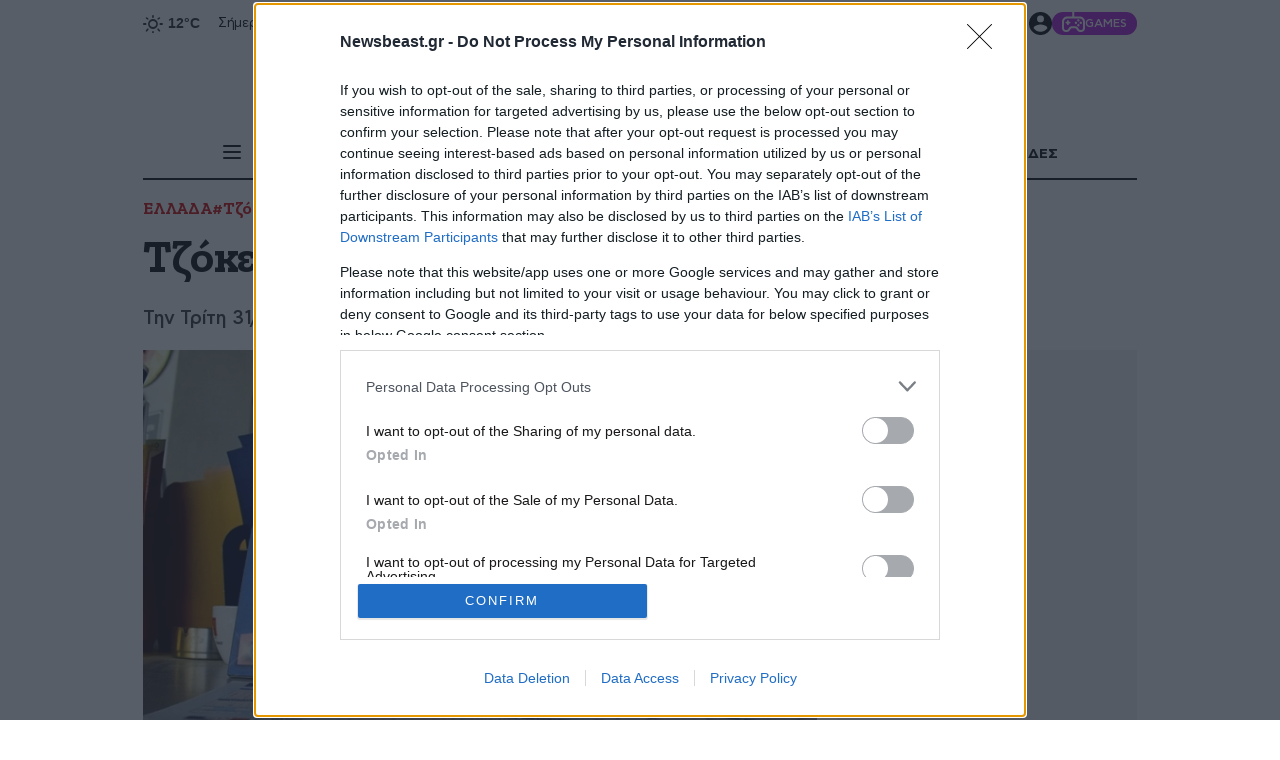

--- FILE ---
content_type: text/html; charset=utf-8
request_url: https://www.newsbeast.gr/greece/arthro/9359913/tzoker-enas-tycheros-kerdise-854-136-evro
body_size: 78945
content:
<!DOCTYPE html><html lang="el" data-astro-cid-wb6454xr style="--skinTop: 0px;--skinTopMD: 0px;"> <head>
<meta name="sentry-trace" content="8fd06c519b4e69526910c2fbffbb601b-1acd79dfbdf4dc42-0"/>
<meta name="baggage" content="sentry-environment=production,sentry-public_key=4aed0342affdde5b7763cb5250d27e4b,sentry-trace_id=8fd06c519b4e69526910c2fbffbb601b,sentry-sampled=false"/>
<meta charset="utf-8"><meta name="viewport" content="width=device-width"><meta name="apple-itunes-app" content="app-id=395922795"><meta property="fb:app_id" content="4545458865507813"><meta property="fb:pages" content="124306637585413"><meta name="robots" content="max-image-preview:large"><meta property="article:publisher" content="https://www.facebook.com/newsbeast.gr"><meta name="ahrefs-site-verification" content="272391d43e11e58a8f4570119327fdee42cb9c936058fe67b58614b884485ac7"><link rel="preload" type="font/woff2" href="/fonts/subset-ZillaSlabGreek-Bold.woff2" as="font" crossorigin="anonymous"><link rel="preload" type="font/woff2" href="/fonts/subset-ZillaSlabGreek-Medium.woff2" as="font" crossorigin="anonymous"><link rel="preload" type="font/woff2" href="/fonts/dehinted-subset-AstyCFStd-Bold.woff2" as="font" crossorigin="anonymous"><link rel="preload" type="font/woff2" href="/fonts/dehinted-subset-AstyCFStd-Medium.woff2" as="font" crossorigin="anonymous"><link rel="preload" type="font/woff2" href="/fonts/dehinted-subset-AstyCFStd-Book.woff2" as="font" crossorigin="anonymous"><link rel="icon" type="image/png" href="/favicon-48x48.png?v2" sizes="48x48"><link rel="icon" type="image/svg+xml" href="/favicon.svg?v2"><link rel="shortcut icon" href="/favicon.ico?v2"><link rel="apple-touch-icon" sizes="180x180" href="/apple-touch-icon.png?v2"><meta name="apple-mobile-web-app-title" content="Newsbeast"><link rel="manifest" href="/site.webmanifest"><script type="application/ld+json">{"@context":"https://schema.org","@type":"NewsMediaOrganization","@id":"https://www.newsbeast.gr/#organization","name":"Newsbeast","url":"https://www.newsbeast.gr","logo":{"@type":"ImageObject","url":"https://www.newsbeast.gr/icons/logos/newsbeast.svg","width":"680","height":"120"},"address":{"@type":"PostalAddress","streetAddress":"Κηφισίας 209 &amp; Αρκαδίου 10","addressRegion":"Μαρούσι","addressLocality":"Αθήνα","addressCountry":"GR","postalCode":"11524"},"contactPoint":[{"@type":"ContactPoint","areaServed":"GR","contactType":"customer service","telephone":"+30-211-1054500","faxNumber":"+30-210-6122374","email":"contact@newsbeast.gr"}],"sameAs":["https://www.facebook.com/newsbeast.gr","https://twitter.com/newsbeast","https://www.instagram.com/newsbeast.gr"]}</script> <title>Τζόκερ: Ένας τυχερός κέρδισε 854.136 ευρώ - Newsbeast</title><link rel="canonical" href="https://www.newsbeast.gr/greece/arthro/9359913/tzoker-enas-tycheros-kerdise-854-136-evro"><meta name="description" content="Ένας ήταν ο τυχερός της σημερινής κλήρωσης (29/1) του Τζόκερ στην κατηγορία 5+1, που κερδίζει το ποσό των 854."><meta name="robots" content="index, follow"><meta property="og:title" content="Τζόκερ: Ένας τυχερός κέρδισε 854.136 ευρώ"><meta property="og:type" content="article"><meta property="og:image" content="https://www.newsbeast.gr/image/s1200x762/fill/file/files/1/2022/04/5122073.jpg"><meta property="og:url" content="https://www.newsbeast.gr/greece/arthro/9359913/tzoker-enas-tycheros-kerdise-854-136-evro"><meta property="og:description" content="Την Τρίτη 31/1 κληρώνονται 600.000 ευρώ"><meta property="og:locale" content="el_GR"><meta property="og:site_name" content="Newsbeast"><meta property="og:image:url" content="https://www.newsbeast.gr/image/s1200x762/fill/file/files/1/2022/04/5122073.jpg"><meta property="og:image:width" content="1200"><meta property="og:image:height" content="762"><meta property="article:published_time" content="2023-01-29T21:44:11.000Z"><meta property="article:section" content="ΕΛΛΑΔΑ"><meta property="article:tag" content="Τζόκερ"><meta name="twitter:card" content="summary_large_image"><meta name="twitter:site" content="@newsbeast"><meta name="twitter:title" content="Τζόκερ: Ένας τυχερός κέρδισε 854.136 ευρώ"><meta name="twitter:image" content="https://www.newsbeast.gr/image/s1200x762/fill/file/files/1/2022/04/5122073.jpg"><meta name="twitter:description" content="Ένας ήταν ο τυχερός της σημερινής κλήρωσης (29/1) του Τζόκερ στην κατηγορία 5+1, που κερδίζει το ποσό των 854."><meta name="twitter:creator" content="@newsbeast"> <script type="application/ld+json">{"@context":"https://schema.org","@type":"NewsArticle","headline":"Τζόκερ: Ένας τυχερός κέρδισε 854.136 ευρώ","description":"Ένας ήταν ο τυχερός της σημερινής κλήρωσης (29/1) του Τζόκερ στην κατηγορία 5+1, που κερδίζει το ποσό των 854.","articleBody":"Ένας ήταν ο τυχερός της σημερινής κλήρωσης (29/1) του Τζόκερ στην κατηγορία 5+1, που κερδίζει το ποσό των 854.136,74 ευρώ.\n\n\n\nΣτη 2η κατηγορία (5άρια) σημειώθηκε Τζακ ποτ και το ποσό των 58.967,58 ευρώ μεταφέρεται στην ίδια κατηγορία της επόμενης κλήρωσης.\n\n\n\nΤο ποσό που θα μοιρασθούν οι τυχεροί της 1ης κατηγορίας στην επόμενη κλήρωση της Τρίτης 31/01/2023 είναι 600.000 ευρώ τουλάχιστον.\n\n\n\n","articleSection":"ΕΛΛΑΔΑ","datePublished":"2023-01-29T21:44:11.000Z","image":"https://www.newsbeast.gr/image/s1200x762/fill/file/files/1/2022/04/5122073.jpg","keywords":["ΕΛΛΑΔΑ","Τζόκερ"],"isAccessibleForFree":true,"inLanguage":"el","author":{"@id":"https://www.newsbeast.gr/#organization"},"publisher":{"@id":"https://www.newsbeast.gr/#organization"},"mainEntityOfPage":{"@type":"WebPage","@id":"https://www.newsbeast.gr/greece/arthro/9359913/tzoker-enas-tycheros-kerdise-854-136-evro","url":"https://www.newsbeast.gr/greece/arthro/9359913/tzoker-enas-tycheros-kerdise-854-136-evro","relatedLink":[],"breadcrumb":{"@type":"BreadcrumbList","itemListElement":[{"@type":"ListItem","position":1,"name":"Αρχική","item":"https://www.newsbeast.gr"},{"@type":"ListItem","position":2,"name":"ΕΛΛΑΔΑ","item":"https://www.newsbeast.gr/greece"},{"@type":"ListItem","position":3,"name":"Τζόκερ: Ένας τυχερός κέρδισε 854.136 ευρώ","item":"https://www.newsbeast.gr/greece/arthro/9359913/tzoker-enas-tycheros-kerdise-854-136-evro"}]}}}</script>  <script>(function(){const category = "greece";
const categoryTitle = "ΕΛΛΑΔΑ";
const authorName = "";
const id = "9359913";
const custom = "";
const BRStag = "0";
const tags = ["tzoker-2"];

		window.dfpTargeting = {
			Type: "Article",
			id,
			Category: category,
			custom,
			BRStag,
			tags
		};

		var _sf_async_config = (window._sf_async_config = window._sf_async_config || {});
		_sf_async_config.sections = categoryTitle;
		_sf_async_config.authors = authorName;
	})();</script><script data-vendor="agora" data-nb-src="https://pahtbt.tech/c/www.newsbeast.gr.js"></script> <script>(function(){const PUBLIC_GA4_ID = "G-CQ42WBFS1X";

		window.dataLayer = window.dataLayer || [];
		function gtag(){dataLayer.push(arguments);}
		window.gtag = gtag;
		gtag('consent', 'default', {
			'ad_storage': 'granted',
			'ad_user_data': 'granted',
			'ad_personalization': 'granted',
			'analytics_storage': 'granted',
			'functionality_storage': 'granted',
			'personalization_storage': 'granted',
			'security_storage': 'granted'
		});
		gtag('js', new Date());
		gtag('config', PUBLIC_GA4_ID);
		window.oneSignalInited = false;
		window.OneSignalDeferred = window.OneSignalDeferred || [];
		window.AdmanQueue = window.AdmanQueue || [];

		window.cmpData = null;
	})();</script> <script>
		var googletag = googletag || {};
		googletag.cmd = googletag.cmd || [];
		window.process = { env: {} };
	</script> <script>
		window.requestIdleCallback = window.requestIdleCallback || function(cb) {
			var start = Date.now();
			return setTimeout(function() {
				cb({
					didTimeout: false,
					timeRemaining: function() {
						return Math.max(0, 50 - (Date.now() - start));
					},
				});
			}, 1);
		};

		window.cancelIdleCallback = window.cancelIdleCallback || function(id) { clearTimeout(id); };
	</script> <script data-vendor="onesignal" data-nb-src="https://cdn.onesignal.com/sdks/web/v16/OneSignalSDK.page.js"></script> <script data-vendor="onesignal" data-nb-script type="text/cmp">
		OneSignalDeferred.push(function(OneSignal) {
			if (oneSignalInited)
				return;

			oneSignalInited = true;

			OneSignal.init({
				allowLocalhostAsSecureOrigin: true,
				appId: "3f65baae-18da-4992-b7a9-c17eb022d8ab",
				safari_web_id: "web.onesignal.auto.468a09a1-a4c0-43e5-8472-22975b523798",
				notifyButton: { enable: false, },
				autoRegister: true,
				autoResubscribe: true,
				welcomeNotification: { disable: false },
				promptOptions: {
					actionMessage: 'To Newsbeast θέλει να σας εμφανίζει ειδοποιήσεις',
					exampleNotificationTitleDesktop: 'Παράδειγμα ειδοποίησης',
					exampleNotificationMessageDesktop: 'Οι ειδοποιήσεις θα εμφανίζονται στην οθόνη σας',
					exampleNotificationTitleMobile: 'Παράδειγμα ειδοποίησης',
					exampleNotificationMessageMobile: 'Οι ειδοποιήσεις θα εμφανίζονται στην οθόνη σας',
					exampleNotificationCaption: '(μπορείτε να διαγραφείτε ανά πάσα στιγμή)',
					acceptButtonText: 'ΑΠΟΔΟΧΗ',
					cancelButtonText: 'ΑΛΛΗ ΦΟΡΑ',
					siteName: 'www.newsbeast.gr',
					autoAcceptTitle: 'Αποδοχή'
				}
			});
		});
	</script> <script data-nb-script type="text/template" data-vendor="fb">
		!function(f,b,e,v,n,t,s) { if(f.fbq)return;n=f.fbq=function(){n.callMethod? n.callMethod.apply(n,arguments):n.queue.push(arguments)}; if(!f._fbq)f._fbq=n;n.push=n;n.loaded=!0;n.version='2.0'; n.queue=[];t=b.createElement(e);t.async=!0; t.src=v;s=b.getElementsByTagName(e)[0]; s.parentNode.insertBefore(t,s) }
		(window, document,'script', 'https://connect.facebook.net/en_US/fbevents.js');
		fbq('init', '821299762001567');
		fbq('track', 'PageView');
	</script> <script defer data-vendor="ocm" data-nb-src="https://cdn.orangeclickmedia.com/tech/newsbeast.gr/ocm.js"></script><script>
		var _sf_async_config = window._sf_async_config = (window._sf_async_config || { });
		_sf_async_config.uid = 19239;
		_sf_async_config.domain = 'newsbeast.gr';
		_sf_async_config.flickerControl = false;
		_sf_async_config.useCanonical = true;
		_sf_async_config.useCanonicalDomain = true;
	</script><script>
		function loadChartbeat() {
			var e = document.createElement('script');
			var n = document.getElementsByTagName('script')[0];
			e.type = 'text/javascript';
			e.async = false;
			e.defer = true;
			e.src = '//static.chartbeat.com/js/chartbeat.js';
			n.parentNode.insertBefore(e, n);
		}
		loadChartbeat();
	</script><script data-nb-src="https://static.chartbeat.com/js/chartbeat_mab.js" defer data-vendor="chartbeat"></script><script data-nb-src="https://t.atmng.io/adweb/8OargDzDy.prod.js" data-vendor="apeiron"></script>
		<script data-nb-src="https://static.adman.gr/adman.js" data-vendor="phaistos"></script><script data-nb-script type="text/template" data-vendor="semasio">
		try {

			window.__tcfapi('getTCData', 2, function(tcData, success) {
				if (!success)
					return;
				try {
					var smoRand = Math.random()*100000000000000000; smoTrSeq = (typeof(smoTrSeq) != "undefined") ? smoTrSeq + 1 : 0;
					var smoPrtKey='omdgr/1';
					var smoPUrl = escape(window != parent ? document.referrer : document.location.href);
					var smoIframe = window != parent ? '&nIframe=1' : '';
					var smoParams ='&sType=view&nCampaignId=1';
					var smoProto = (document.location.protocol == 'https:') ? "https:" : "http:";
					var smoTrUrl = smoProto + '//uip.semasio.net/' + smoPrtKey + '/info?gdpr=' + smoGDPRFlag + '&gdpr_consent=' + smoGDPRConsentString +'&_referrer=' + smoPUrl + smoParams + '&nJs=1&_ignore=' + smoRand + smoIframe;
					var smoTrImg = new Image(); smoTrImg.src = smoTrUrl;
				} catch (err) { }
				
			});

			
		} catch (err) { 
			console.error(err);
		}
	</script><script src="https://www.googletagmanager.com/gtag/js?id=G-CQ42WBFS1X" defer></script><script id="ebx" src="https://applets.ebxcdn.com/ebx.js" defer></script><script data-nb-script data-vendor="clarity" type="text/template">
				(function(c,l,a,r,i,t,y){
					c[a]=c[a]||function(){(c[a].q=c[a].q||[]).push(arguments)};
					t=l.createElement(r);t.defer=1;t.src="https://www.clarity.ms/tag/"+i;
					t.onload = () => {
						if (window.matchMedia) {
							const prefersDark = window.matchMedia('(prefers-color-scheme: dark)').matches;
							clarity('set', 'dark_mode', prefersDark ? 'enabled' : 'disabled');
						}
					}
					y=l.getElementsByTagName(r)[0];y.parentNode.insertBefore(t,y);
				})(window, document, "clarity", "script", "98p2g5kzi7");
			</script><script data-nb-script type="text/template" data-vendor="google">
				(function(w,d,s,l,i){w[l]=w[l]||[];w[l].push({'gtm.start':
				new Date().getTime(),event:'gtm.js'});var f=d.getElementsByTagName(s)[0],
				j=d.createElement(s),dl=l!='dataLayer'?'&l='+l:'';j.async=true;j.src=
				'https://www.googletagmanager.com/gtm.js?id='+i+dl;f.parentNode.insertBefore(j,f);
				})(window,document,'script','dataLayer','GTM-NZP8LMW');
			</script><style>@charset "UTF-8";._articleTitle_vgb9m_1{font:33px/38px Zilla;font-weight:700;letter-spacing:-.33px;margin-bottom:14px;padding:0}@media (min-width: 700px){._articleTitle_vgb9m_1{font:42px/49px Zilla;font-weight:700;letter-spacing:-.42px}}@media (min-width: 1010px){._articleTitle_vgb9m_1{font:45px/50px Zilla;font-weight:700;letter-spacing:-.45px}}@media (min-width: 1500px){._articleTitle_vgb9m_1{font:50px/60px Zilla;font-weight:700;letter-spacing:-.5px}}@media (min-width: 1010px){._articleTitle_vgb9m_1{margin-bottom:20px}}._articleSubTitle_vgb9m_35{font:19px/27px CFAsty;font-weight:500;letter-spacing:-.38px;padding:0;color:#333;margin-bottom:10px}@media (min-width: 700px){._articleSubTitle_vgb9m_35{font:19px/25px CFAsty;font-weight:500;letter-spacing:-.38px}}@media (min-width: 1500px){._articleSubTitle_vgb9m_35{font:21px/33px CFAsty;font-weight:500;letter-spacing:-.42px}}@media (min-width: 1010px){._articleSubTitle_vgb9m_35{margin-bottom:20px}}._categoryAndTagsCnt_vgb9m_63{position:relative;isolation:isolate;margin-bottom:10px;display:block}@media (min-width: 1010px){._categoryAndTagsCnt_vgb9m_63{margin-bottom:15px}}._categoryAndTagsCnt_vgb9m_63._singleLine_vgb9m_74:after{position:absolute;top:0;right:0;width:6rem;height:100%;background:linear-gradient(270deg,#fff 25%,#fff0);content:"";display:block;z-index:2;pointer-events:none}._categoryAndTagsCnt_vgb9m_63._singleLine_vgb9m_74 ._content_vgb9m_86{flex-flow:row nowrap}._categoryAndTagsCnt_vgb9m_63._singleLine_vgb9m_74 ._content_vgb9m_86>a:last-child{padding-right:70px}._categoryAndTagsCnt_vgb9m_63 ._scroller_vgb9m_92{width:100%;min-width:0;overflow:auto;scrollbar-width:none;-ms-overflow-style:none;touch-action:pan-x;user-select:none}._categoryAndTagsCnt_vgb9m_63 ._scroller_vgb9m_92::-webkit-scrollbar{display:none}._categoryAndTagsCnt_vgb9m_63 ._content_vgb9m_86{display:flex;white-space:nowrap;gap:10px}@media (min-width: 1010px){._categoryAndTagsCnt_vgb9m_63 ._content_vgb9m_86{flex-wrap:wrap}}._categoryAndTagsCnt_vgb9m_63 ._content_vgb9m_86>a{font:15px/18px Zilla;font-weight:700;letter-spacing:-.15px;display:block;color:#c00}@media (min-width: 430px){._categoryAndTagsCnt_vgb9m_63 ._content_vgb9m_86>a{font:16px/19px Zilla;font-weight:700;letter-spacing:-.16px}}@media (min-width: 700px){._categoryAndTagsCnt_vgb9m_63 ._content_vgb9m_86>a{font:17px/20px Zilla;font-weight:700;letter-spacing:-.17px}}@media (hover: hover){._categoryAndTagsCnt_vgb9m_63 ._content_vgb9m_86>a{transition:color .2s}._categoryAndTagsCnt_vgb9m_63 ._content_vgb9m_86>a:hover{color:#54617a}}._articleInfos_vgb9m_144{color:#999;display:flex;flex-direction:column;gap:10px;margin-bottom:10px}@media (min-width: 1010px){._articleInfos_vgb9m_144{display:grid;margin-bottom:0}}._articleInfos_vgb9m_144 ._datesAndComments_vgb9m_157{display:flex;align-items:center;gap:20px;font:14px/1.2 CFAsty;font-weight:300;letter-spacing:-.28px}@media (min-width: 1010px){._articleInfos_vgb9m_144 ._datesAndComments_vgb9m_157{font:16px/1 CFAsty;font-weight:300;letter-spacing:-.32px}}._articleInfos_vgb9m_144 ._datesAndComments_vgb9m_157 ._updTime_vgb9m_172{color:#c00}._articleInfos_vgb9m_144 ._datesAndComments_vgb9m_157 ._commentsCnt_vgb9m_175{display:flex;align-items:center;gap:5px;font:14px/1 CFAsty;font-weight:700;letter-spacing:-.28px}._articleInfos_vgb9m_144 ._datesAndComments_vgb9m_157 ._commentsCnt_vgb9m_175 ._commentsBubble_vgb9m_183{min-width:30px;display:block;background:#c00;border-radius:5px;padding:8px 12px 6px;color:#fff;position:relative;top:0;margin-top:-2px;text-align:center;min-width:26px;font:11px/13px CFAsty;font-weight:500;letter-spacing:-.22px}._articleInfos_vgb9m_144 ._datesAndComments_vgb9m_157 ._commentsCnt_vgb9m_175 ._commentsBubble_vgb9m_183:before{width:0;height:0;border-color:#cc0000 transparent transparent transparent;border-style:solid;border-width:5px 5px 0 0;position:absolute;top:100%;content:"";display:block;left:20%}._articleInfos_vgb9m_144 ._datesAndComments_vgb9m_157 ._commentsCnt_vgb9m_175 ._commentsLbl_vgb9m_211{color:#000}._articleInfos_vgb9m_144 ._personCnt_vgb9m_214{font:19px/1.2 Zilla;font-weight:700;letter-spacing:-.19px;color:#000}._articleInfos_vgb9m_144 ._personCnt_vgb9m_214 ._lbl_vgb9m_220{color:#999;font:19px/1.2 Zilla;font-weight:500;letter-spacing:-.19px}._articleDetailsCnt_vgb9m_227{display:flex;flex-flow:column wrap;gap:10px;padding:15px 0}@media (min-width: 768px){._articleDetailsCnt_vgb9m_227{flex-flow:row nowrap;align-items:flex-start;justify-content:space-between}}._amSlotUnderRelated_vgb9m_241{background:#f3f3f3;min-height:300px;margin-bottom:30px}._amSlotUnderRelated_vgb9m_241 ._sticky_vgb9m_246{position:sticky;top:20px;padding-top:20px;padding-bottom:20px}.articleInRead{background:#f3f3f3;min-height:600px;margin-bottom:30px;position:relative;isolation:isolate}.articleInRead .ocm-inread{overflow:hidden}.articleInRead .sticky{position:sticky;top:20px;padding-top:20px;padding-bottom:20px}._articleDefault_8c3d1_1 ._headImageCnt_8c3d1_1{position:relative}._articleDefault_8c3d1_1 ._headImageCnt_8c3d1_1 ._featImage_8c3d1_4{display:block;width:100%}._articleDefault_8c3d1_1 ._headImageCnt_8c3d1_1 ._featImage_8c3d1_4>img{width:100%}._glomexEuroWidgetCnt_8c3d1_12{min-height:825px;margin-bottom:40px}@media (min-width: 768px){._glomexEuroWidgetCnt_8c3d1_12{min-height:400px;aspect-ratio:985/613}}._pushOrViber_5ie4h_1{display:flex;flex-direction:column;flex-wrap:nowrap;margin:10px 0}._pushOrViber_5ie4h_1 ._lnk_5ie4h_8{flex-flow:row nowrap;align-items:center;gap:10px;padding:10px;color:#fff;text-decoration:none}._pushOrViber_5ie4h_1 ._lnk_5ie4h_8:after{display:block;content:"";position:absolute;top:3px;bottom:2px;right:0;width:1px;background:#fff}._pushOrViber_5ie4h_1 ._commonBlock_5ie4h_26{margin-bottom:10px;font:15px/1 CFAsty;font-weight:400;letter-spacing:-.3px}._pushOrViber_5ie4h_1 ._viber_5ie4h_32{display:flex;background-color:#7f6bf4}@media (min-width: 1010px){._pushOrViber_5ie4h_1 ._viber_5ie4h_32{display:none}}._pushOrViber_5ie4h_1 ._icon_5ie4h_41{width:4rem}@media (min-width: 1010px){._pushOrViber_5ie4h_1 ._icon_5ie4h_41{fill:#fff;width:2rem}}._pushOrViber_5ie4h_1 ._icon_5ie4h_41>svg{width:100%;height:100%;display:block;fill:#fff}._pushOrViber_5ie4h_1 ._icon_5ie4h_41 svg{width:24px;height:24px}._pushOrViber_5ie4h_1 ._arrow_5ie4h_60{width:3rem;height:3rem;fill:#fff}._pushOrViber_5ie4h_1 ._arrow_5ie4h_60>svg{width:100%;height:100%;display:block}._pushOrViber_5ie4h_1 ._push_5ie4h_1{display:none;background:#969696;cursor:pointer;font:18px/1.2 CFAsty;font-weight:400;letter-spacing:-.36px}._viber_1w399_1{isolation:isolate;padding:.9375rem 0;color:#fff;position:relative;display:block;margin-bottom:20px}@media (min-width: 1010px){._viber_1w399_1{display:none}}._viber_1w399_1 ._bannerLink_1w399_14{display:contents;color:inherit}@media (hover: hover){._viber_1w399_1 ._bannerLink_1w399_14:hover ._fakeBtn_1w399_19{text-decoration-color:currentColor}}._viber_1w399_1 ._title_1w399_23{text-align:center;font:25px/27px Zilla;font-weight:300;letter-spacing:-.25px;letter-spacing:.82px}._viber_1w399_1 ._title_1w399_23 span{font:23px/27px CFAsty;font-weight:700;letter-spacing:-.46px}._viber_1w399_1 ._highlight_1w399_35{color:#f6d410}._viber_1w399_1 ._europeImg_1w399_38{position:absolute;inset:0;width:100%;height:100%;object-fit:cover;z-index:-1;object-position:left}._viber_1w399_1 .content{display:flex;align-items:center;justify-content:center;gap:1.125rem;flex-flow:column wrap}@media (min-width: 768px){._viber_1w399_1 .content{flex-flow:row nowrap}}._viber_1w399_1 ._subtitle_1w399_59{align-self:stretch;display:flex;align-items:center;text-align:center;font:17px/1.5 CFAsty;font-weight:400;letter-spacing:-.34px}@media (min-width: 1010px){._viber_1w399_1 ._subtitle_1w399_59{padding-left:.8rem;border-left:1px solid white}}._viber_1w399_1 ._fakeBtn_1w399_19{background-color:#499bdb;border-radius:34px;display:flex;align-items:center;gap:.5rem;text-decoration:underline;text-decoration-color:transparent;padding:.625rem 1.25rem;font:15px/1 CFAsty;font-weight:700;letter-spacing:-.3px;transition:text-decoration-color .2s}@media (min-width: 1010px){._viber_1w399_1 ._fakeBtn_1w399_19{margin-left:auto}}._viber_1w399_1 ._arrowIcon_1w399_93{fill:currentColor;width:1.25rem;aspect-ratio:1}.relatedV2[data-astro-cid-bb4jwmo4]{margin-bottom:60px}.relatedV2[data-astro-cid-bb4jwmo4]>h2[data-astro-cid-bb4jwmo4]{margin-bottom:15px;font:20px/27px Zilla;font-weight:700;letter-spacing:-.2px}@media (min-width: 768px){.relatedV2[data-astro-cid-bb4jwmo4]>h2[data-astro-cid-bb4jwmo4]{font:25px/1 Zilla;font-weight:700;letter-spacing:-.25px}}.relatedV2[data-astro-cid-bb4jwmo4] .articleCnt[data-astro-cid-bb4jwmo4]{display:grid;gap:2rem}@media (min-width: 1500px){.relatedV2[data-astro-cid-bb4jwmo4] .articleCnt[data-astro-cid-bb4jwmo4]{grid-template-columns:repeat(2,minmax(0,1fr))}}.relatedV2[data-astro-cid-bb4jwmo4] .relatedArticle[data-astro-cid-bb4jwmo4]{display:grid;grid-template-columns:auto 1fr}.relatedV2[data-astro-cid-bb4jwmo4] .relatedArticle[data-astro-cid-bb4jwmo4] h2[data-astro-cid-bb4jwmo4]{margin-top:1rem;margin-left:-1.5rem;padding:.625rem;background-color:#ececec;font:17px/21px Zilla;font-weight:500;letter-spacing:-.17px;letter-spacing:.2px;color:#000}._textToSpeechCnt_1cpbn_1{position:absolute;bottom:0;right:0;background:#494949;display:flex;align-items:center;justify-content:space-between;left:0;color:#fff;font-size:14px;padding:0 5px;z-index:1;width:100%;left:unset;height:2rem;min-width:fit-content}@media (min-width: 1010px){._textToSpeechCnt_1cpbn_1{width:50%;max-width:50vw}}@media (min-width: 1500px){._textToSpeechCnt_1cpbn_1{width:50%;max-width:30vw}}._textToSpeechCnt_1cpbn_1 audio{background:#494949;mix-blend-mode:lighten;height:1rem}._textToSpeechCnt_1cpbn_1 ._lbl_1cpbn_36{display:flex;flex-direction:row;flex-wrap:nowrap;min-width:fit-content;font:13px/1 CFAsty;font-weight:500;letter-spacing:-.26px;padding:0 10px}._textToSpeechCnt_1cpbn_1 ._ttsPlayer_1cpbn_46{width:100%;min-width:200px}@media (min-width: 1500px){._textToSpeechCnt_1cpbn_1 ._ttsPlayer_1cpbn_46{min-width:220px}}._btnCnt_dy5xa_1{display:flex;align-items:flex-start;justify-content:center}._btnCnt_dy5xa_1 .lnkAllNews{display:none;text-align:center;color:#000;font:1.1rem/1.2 CFAsty;font-weight:400;letter-spacing:-.022rem;text-decoration:underline;text-decoration-color:transparent}@media (hover: hover){._btnCnt_dy5xa_1 .lnkAllNews{transition:text-decoration-color .2s}._btnCnt_dy5xa_1 .lnkAllNews:hover{text-decoration-color:#000}}.loadingInfArticles{height:150vh;display:none;flex-flow:row nowrap;justify-content:center;align-items:flex-start}.loadingInfArticles .cnt{margin-top:120px}.loadingInfArticles .cnt i{display:block;width:4rem;height:4rem}.loadingInfArticles .cnt i>svg{animation:_rotation2_dy5xa_1 1s infinite linear}@keyframes _rotation2_dy5xa_1{0%{transform:rotate(0)}to{transform:rotate(360deg)}}.fetchMoreCnt{padding-top:70px}.fetchMoreCnt .btnFetchMore{position:relative}.fetchMoreCnt .btnFetchMore[disabled] .svgIcon{opacity:1;visibility:visible;animation:_rotation_dy5xa_1 1s infinite linear}.fetchMoreCnt .btnFetchMore .svgIcon{position:absolute;top:50%;left:50%;width:2rem;height:2rem;transform:translate(-50%,-50%);visibility:hidden;opacity:0}._footPadder_dy5xa_74{padding-bottom:60px}@keyframes _rotation_dy5xa_1{0%{transform:translate(-50%,-50%) rotate(0)}to{transform:translate(-50%,-50%) rotate(360deg)}}._selectedTag_1thp5_1{padding-bottom:60px;display:block;position:relative;isolation:isolate;margin-bottom:60px}._selectedTag_1thp5_1._contained_1thp5_8{padding:3.75rem 0;overflow:clip}._selectedTag_1thp5_1._contained_1thp5_8 ._sectionImg_1thp5_12{display:contents}._selectedTag_1thp5_1._contained_1thp5_8 ._sectionImg_1thp5_12 img{position:absolute;inset:0;width:100%;height:100%;object-fit:cover;z-index:-2}._selectedTag_1thp5_1._contained_1thp5_8 ._cup_1thp5_23{display:contents;z-index:-1}@media (max-width: 1009px){._selectedTag_1thp5_1._contained_1thp5_8 ._cup_1thp5_23 img{height:auto;width:106px;margin:0 auto;margin-bottom:1.25rem}}@media (min-width: 1010px){._selectedTag_1thp5_1._contained_1thp5_8 ._cup_1thp5_23 img{position:absolute;left:0;bottom:-140px;mix-blend-mode:soft-light}}@media (min-width: 1500px){._selectedTag_1thp5_1._contained_1thp5_8 ._cup_1thp5_23 img{bottom:-70px;mix-blend-mode:unset}}._selectedTag_1thp5_1._contained_1thp5_8 ._head_1thp5_50 ._sectionTitle_1thp5_50{color:#fff;position:relative;z-index:1}._selectedTag_1thp5_1._contained_1thp5_8 ._head_1thp5_50 ._sectionTitle_1thp5_50>a{color:inherit}@media (max-width: 1009px){._selectedTag_1thp5_1._contained_1thp5_8 ._head_1thp5_50 ._sectionTitle_1thp5_50{margin:0 auto;text-align:center;line-height:1.3}}._selectedTag_1thp5_1._contained_1thp5_8 article time{color:#fff}._selectedTag_1thp5_1._contained_1thp5_8 article a h2{color:#fff}@media (hover: hover){._selectedTag_1thp5_1._contained_1thp5_8 article a h2{transition:text-decoration-color .2s}._selectedTag_1thp5_1._contained_1thp5_8 article a h2:hover{text-decoration-color:#fff}}._selectedTag_1thp5_1._contained_1thp5_8 ._readAllArticlesCard_1thp5_79{background-color:transparent;color:#fff}@media (hover: hover){._selectedTag_1thp5_1._contained_1thp5_8 ._readAllArticlesCard_1thp5_79{transition:background .2s}._selectedTag_1thp5_1._contained_1thp5_8 ._readAllArticlesCard_1thp5_79:hover{background:#0006}}._selectedTag_1thp5_1._contained_1thp5_8 ._head_1thp5_50 ._carouselNavCnt_1thp5_91{display:flex;align-items:center;gap:10px}@media (max-width: 1009px){._selectedTag_1thp5_1._contained_1thp5_8 ._head_1thp5_50 ._carouselNavCnt_1thp5_91{display:none}}._selectedTag_1thp5_1._contained_1thp5_8 ._head_1thp5_50 ._carouselNavCnt_1thp5_91 .lnkCarouselNav{background:#fff;fill:unset}._selectedTag_1thp5_1._contained_1thp5_8 ._head_1thp5_50 ._carouselNavCnt_1thp5_91 .lnkCarouselNav.disabled{fill:#fff}@media (min-width: 1010px){._selectedTag_1thp5_1._contained_1thp5_8 ._head_1thp5_50 ._carouselNavCnt_1thp5_91 .lnkCarouselNav:hover:not(.disabled){background:#fff}}@media (max-width: 1009px){._selectedTag_1thp5_1._isOlympic_1thp5_114{height:865px}._selectedTag_1thp5_1._isOlympic_1thp5_114 .container{height:100%;display:flex;flex-flow:column}}._selectedTag_1thp5_1._isOlympic_1thp5_114 ._stoiximanCnt_1thp5_123{text-align:center;line-height:1;color:#fff}._selectedTag_1thp5_1._isOlympic_1thp5_114 ._stoiximanLogo_1thp5_128{display:block;width:17.3125rem;margin-bottom:.625rem}@media (min-width: 1010px){._selectedTag_1thp5_1._isOlympic_1thp5_114 ._stoiximanLogo_1thp5_128{width:14.5rem}}._selectedTag_1thp5_1._isOlympic_1thp5_114 ._powered_1thp5_138{display:block;text-align:right;margin-right:20px;margin-bottom:-8px;font:12px/15px Zilla;font-weight:300;letter-spacing:-.12px;letter-spacing:.3px}._selectedTag_1thp5_1._isOlympic_1thp5_114 ._quote_1thp5_148{font:21px/25px Zilla;font-weight:300;letter-spacing:-.21px}._selectedTag_1thp5_1._isOlympic_1thp5_114 ._head_1thp5_50{align-items:center}@media (max-width: 1009px){._selectedTag_1thp5_1._isOlympic_1thp5_114 ._head_1thp5_50{flex-flow:column;flex:1}}._selectedTag_1thp5_1._isOlympic_1thp5_114 ._head_1thp5_50 ._sectionTitle_1thp5_50{margin:unset;width:100%;text-align:left}@media (min-width: 1010px){._selectedTag_1thp5_1._isOlympic_1thp5_114 ._head_1thp5_50 ._sectionTitle_1thp5_50{width:unset;margin-left:auto;margin-right:1.875rem}}._selectedTag_1thp5_1 ._head_1thp5_50{display:flex;align-items:baseline;justify-content:space-between;margin-bottom:20px;gap:10px}._selectedTag_1thp5_1 ._head_1thp5_50 ._sectionTitle_1thp5_50{font:25px/20px Zilla;font-weight:300;letter-spacing:-.25px;text-transform:uppercase}@media (min-width: 1010px){._selectedTag_1thp5_1 ._head_1thp5_50 ._sectionTitle_1thp5_50{font:31px/24px Zilla;font-weight:300;letter-spacing:-.31px}}._selectedTag_1thp5_1 ._head_1thp5_50 ._carouselNavCnt_1thp5_91{display:flex;align-items:center;gap:10px}._selectedTag_1thp5_1 ._head_1thp5_50 ._carouselNavCnt_1thp5_91 .lnkCarouselNav{display:flex;align-items:center;justify-content:center;width:42px;height:42px;border-radius:42px;overflow:hidden;background:#000;fill:#fff;padding:10px;transition:background .2s}._selectedTag_1thp5_1 ._head_1thp5_50 ._carouselNavCnt_1thp5_91 .lnkCarouselNav.disabled{background:#999;pointer-events:none}._selectedTag_1thp5_1 ._head_1thp5_50 ._carouselNavCnt_1thp5_91 .lnkCarouselNav.prev>svg{transform:scaleX(-1)}@media (min-width: 1010px){._selectedTag_1thp5_1 ._head_1thp5_50 ._carouselNavCnt_1thp5_91 .lnkCarouselNav:hover:not(.disabled){background:#1a1a1a}}._selectedTag_1thp5_1 ._readAllArticlesCard_1thp5_79{background:#fff;padding:20px;font:16px/1.3 Zilla;font-weight:700;letter-spacing:-.16px}@media (min-width: 1010px){._selectedTag_1thp5_1 ._readAllArticlesCard_1thp5_79{font:20px/1.3 Zilla;font-weight:700;letter-spacing:-.2px}}._selectedTag_1thp5_1 ._readAllArticlesCard_1thp5_79>i{display:flex;align-items:center;justify-content:center;width:2rem;height:2rem;border-radius:2rem;overflow:hidden;background:#000;fill:#fff;padding:10px}@media (hover: hover){._selectedTag_1thp5_1 ._readAllArticlesCard_1thp5_79{transition:background .2s}._selectedTag_1thp5_1 ._readAllArticlesCard_1thp5_79:hover{background:#e8e8e8}}._moreFromCategory_kzmqn_1{margin-bottom:60px}._moreFromCategory_kzmqn_1 ._head_kzmqn_4{display:flex;align-items:baseline;justify-content:space-between;margin-bottom:20px;gap:10px}._moreFromCategory_kzmqn_1 ._head_kzmqn_4 ._lnkCategoryTitle_kzmqn_11 ._sectionTitle_kzmqn_11{font:28px/30px Zilla;font-weight:300;letter-spacing:-.28px;text-transform:uppercase;text-decoration:underline;text-decoration-color:#0000;text-decoration-thickness:1px;transition:text-decoration-color .2s}@media (min-width: 768px){._moreFromCategory_kzmqn_1 ._head_kzmqn_4 ._lnkCategoryTitle_kzmqn_11 ._sectionTitle_kzmqn_11{font:31px/33px Zilla;font-weight:300;letter-spacing:-.31px}}@media (hover: hover){._moreFromCategory_kzmqn_1 ._head_kzmqn_4 ._lnkCategoryTitle_kzmqn_11:hover ._sectionTitle_kzmqn_11{text-decoration-color:#000}}._moreFromCategory_kzmqn_1 ._head_kzmqn_4 ._lnkAllArticles_kzmqn_33{display:none;align-items:center;font:15px/1 CFAsty;font-weight:700;letter-spacing:-.3px;text-decoration:underline;text-decoration-color:transparent}@media (hover: hover){._moreFromCategory_kzmqn_1 ._head_kzmqn_4 ._lnkAllArticles_kzmqn_33{transition:text-decoration-color .2s}._moreFromCategory_kzmqn_1 ._head_kzmqn_4 ._lnkAllArticles_kzmqn_33:hover{text-decoration-color:#000}}@media (min-width: 768px){._moreFromCategory_kzmqn_1 ._head_kzmqn_4 ._lnkAllArticles_kzmqn_33{display:flex}}._moreFromCategory_kzmqn_1 ._grid_kzmqn_55{display:grid;grid-template-columns:1fr;gap:20px}._moreFromCategory_kzmqn_1 ._grid_kzmqn_55 h2{font:19px/25px CFAsty;font-weight:700;letter-spacing:-.38px}@media (min-width: 1500px){._moreFromCategory_kzmqn_1 ._grid_kzmqn_55 h2{font:19px/26px CFAsty;font-weight:700;letter-spacing:-.38px}}._moreFromCategory_kzmqn_1 ._grid_kzmqn_55 img{width:100%}@media (min-width: 700px){._moreFromCategory_kzmqn_1 ._grid_kzmqn_55{grid-template-columns:repeat(2,1fr);gap:20px 15px}}@media (min-width: 768px){._moreFromCategory_kzmqn_1 ._grid_kzmqn_55{grid-template-columns:repeat(3,1fr);gap:20px 15px}}._moreFromCategory_kzmqn_1 ._grid_kzmqn_55 .taboolaDesktop{grid-column:span 3}._comment_xjc4o_1>._comment_xjc4o_1{max-width:90%;margin-left:auto}._comment_xjc4o_1 form{margin-bottom:40px}._comment_xjc4o_1 form ._isTextarea_xjc4o_8{margin-bottom:20px}._comment_xjc4o_1 ._user_xjc4o_11{margin-right:auto;display:flex;align-items:center;gap:10px;margin-bottom:10px}._comment_xjc4o_1 ._user_xjc4o_11 img{border-radius:50%;overflow:hidden}._comment_xjc4o_1 ._user_xjc4o_11 ._name_xjc4o_22{font:18px/32px CFAsty;font-weight:700;letter-spacing:-.36px}._comment_xjc4o_1 ._user_xjc4o_11 svg{width:2.5rem;height:2.5rem;fill:#ececec}._comment_xjc4o_1 ._user_xjc4o_11 time{margin-left:10px;font:16px/23px CFAsty;font-weight:400;letter-spacing:-.32px}._comment_xjc4o_1 ._content_xjc4o_38{margin-bottom:20px;word-break:break-word}._comment_xjc4o_1 ._actions_xjc4o_42{display:flex;align-items:center;justify-content:space-between;gap:10px;width:100%;min-width:0;border-bottom:1px solid #e8e8e8;padding-bottom:20px}._comment_xjc4o_1 ._actions_xjc4o_42 button{display:flex;align-items:center;gap:7px}._comment_xjc4o_1 ._actions_xjc4o_42 button>i{display:block;width:1.5625rem;aspect-ratio:1}._comment_xjc4o_1 ._actions_xjc4o_42 button._reply_xjc4o_62{color:#676767}._comment_xjc4o_1 ._actions_xjc4o_42 button._reply_xjc4o_62 svg{fill:currentColor}._comment_xjc4o_1 ._actions_xjc4o_42 ._right_xjc4o_68{display:flex;gap:20px;align-items:center}._comment_xjc4o_1 ._actions_xjc4o_42 ._right_xjc4o_68>button>i{fill:currentColor;display:block;width:1.25rem;aspect-ratio:1}._comment_xjc4o_1 ._actions_xjc4o_42 ._right_xjc4o_68 ._upvote_xjc4o_79{color:#009f00}._comment_xjc4o_1 ._actions_xjc4o_42 ._right_xjc4o_68 ._downvote_xjc4o_82{color:#ed1c24}._comment_xjc4o_1 ._actions_xjc4o_42 ._right_xjc4o_68 ._downvote_xjc4o_82>i{rotate:180deg;margin-top:2px}._formCommentContainer_tfpc6_1{background-color:#f3f3f3;padding:20px}._formCommentContainer_tfpc6_1 .inputContainer .isTextarea{border:1px solid #000000;padding:1rem;margin-bottom:0!important;background-color:#fff}._formCommentContainer_tfpc6_1 .inputContainer{margin-bottom:0}._formCommentContainer_tfpc6_1 .isTextarea{word-break:break-word}._formCommentContainer_tfpc6_1 textarea{width:100%;min-width:100%;height:100%;min-height:100px;padding:10px;font:17px/32px CFAsty;font-weight:500;letter-spacing:-.34px}._formCommentContainer_tfpc6_1 textarea:placeholder-shown{min-height:auto}._formCommentContainer_tfpc6_1 input{width:100%;min-width:100%;padding:10px;font:17px/32px CFAsty;font-weight:500;letter-spacing:-.34px}._formCommentContainer_tfpc6_1 ._submitButton_tfpc6_38{display:flex;margin-left:auto;text-transform:uppercase}._formCommentContainer_tfpc6_1 ._formHeader_tfpc6_43{display:flex;flex-direction:row;justify-content:space-between;align-items:center;margin-bottom:20px;row-gap:10px}._formCommentContainer_tfpc6_1 ._formHeader_tfpc6_43>p{font:18px/22px CFAsty;font-weight:700;letter-spacing:-.36px}@media (min-width: 1010px){._formCommentContainer_tfpc6_1 ._formHeader_tfpc6_43>p{font:18px/22px CFAsty;font-weight:700;letter-spacing:-.36px}}._formCommentContainer_tfpc6_1 ._userCnt_tfpc6_63{display:flex;align-items:center;gap:10px;width:100%;overflow:hidden;flex:1;justify-content:end;cursor:pointer;font:16px/32px CFAsty;font-weight:700;letter-spacing:-.32px}._formCommentContainer_tfpc6_1 ._userCnt_tfpc6_63 button{cursor:pointer}._formCommentContainer_tfpc6_1 ._userCnt_tfpc6_63 span{display:none}@media (min-width: 1010px){._formCommentContainer_tfpc6_1 ._userCnt_tfpc6_63 span{display:block}}._formCommentContainer_tfpc6_1 ._userCnt_tfpc6_63 div,._formCommentContainer_tfpc6_1 ._userCnt_tfpc6_63 img{display:flex;align-items:center;border-radius:100px}@media (min-width: 1010px){._formCommentContainer_tfpc6_1 ._userCnt_tfpc6_63{width:auto}}._formCommentContainer_tfpc6_1 ._userCnt_tfpc6_63 .svgIcon{width:1.4375rem;aspect-ratio:1;fill:#000}._formCommentContainer_tfpc6_1 ._userCnt_tfpc6_63 time{margin-left:auto}._commentsSection_enb1k_1 ._titleSection_enb1k_1{display:flex;align-items:center;gap:15px;margin-bottom:40px;flex-wrap:wrap;font:28px/30px Zilla;font-weight:300;letter-spacing:-.28px}@media (min-width: 768px){._commentsSection_enb1k_1 ._titleSection_enb1k_1{font:31px/33px Zilla;font-weight:300;letter-spacing:-.31px}}._commentsSection_enb1k_1 ._titleSection_enb1k_1 ._commentsBubble_enb1k_18{display:flex;align-items:center;justify-content:center;background:#c00;color:#fff;position:relative;padding:10px;min-width:1.5rem;max-width:max-content;border-radius:5px;line-height:1;box-sizing:border-box;margin-top:-2px;font:24px/14px CFAsty;font-weight:700;letter-spacing:-.48px}._commentsSection_enb1k_1 ._titleSection_enb1k_1 ._commentsBubble_enb1k_18:before{width:0px;height:0px;border-style:solid;border-width:0 0 7px 7px;border-color:transparent transparent transparent #cc0000;position:absolute;top:100%;content:"";display:block;left:10px;rotate:-90deg;transform:scaleX(-1)}._commentsSection_enb1k_1 ._titleSection_enb1k_1 ._title_enb1k_1{white-space:nowrap;margin:unset;flex:1;font:28px/30px Zilla;font-weight:300;letter-spacing:-.28px;text-transform:uppercase}@media (min-width: 1500px){._commentsSection_enb1k_1 ._titleSection_enb1k_1 ._title_enb1k_1{font:31px/24px Zilla;font-weight:300;letter-spacing:-.31px}}._commentsSection_enb1k_1 ._commentCnt_enb1k_66{margin-bottom:50px}._commentsSection_enb1k_1 ._commentCnt_enb1k_66._closed_enb1k_69{max-height:450px;overflow:hidden;position:relative}._commentsSection_enb1k_1 ._commentCnt_enb1k_66._closed_enb1k_69:after{content:"";position:absolute;width:100%;height:163px;bottom:0;background:linear-gradient(to top,white,transparent)}._commentsSection_enb1k_1 ._openComments_enb1k_82{display:block;border-radius:12px;background-color:#000;color:#fff;padding:15px 22px;margin:0 auto 60px;font:15px/1 CFAsty;font-weight:700;letter-spacing:-.3px}._commentsSection_enb1k_1 ._commentsFrm_enb1k_94{margin-bottom:40px}._commentsSection_enb1k_1 ._commentsFrm_enb1k_94 .remainingChars{color:#999;font:14px/32px CFAsty;font-weight:350;letter-spacing:-.28px;margin-top:10px;margin-bottom:10px}._trending_1955g_1{margin-bottom:60px}._trending_1955g_1>h2{font:28px/30px Zilla;font-weight:300;letter-spacing:-.28px;margin-bottom:20px}@media (min-width: 768px){._trending_1955g_1>h2{font:31px/33px Zilla;font-weight:300;letter-spacing:-.31px}}._trending_1955g_1 ._grid_1955g_17{display:grid;grid-template-columns:1fr;gap:20px;width:100%}@media (max-width: 1499px){._trending_1955g_1 ._grid_1955g_17 img{width:100%}}@media (min-width: 700px){._trending_1955g_1 ._grid_1955g_17{grid-template-columns:repeat(2,1fr);gap:20px 15px}}@media (min-width: 768px){._trending_1955g_1 ._grid_1955g_17{grid-template-columns:repeat(3,1fr);gap:20px 15px}}._trending_1955g_1 ._grid_1955g_17 h2{font:19px/25px CFAsty;font-weight:700;letter-spacing:-.38px}@media (min-width: 1010px){._trending_1955g_1 ._grid_1955g_17 h2{font:17px/1.3 CFAsty;font-weight:700;letter-spacing:-.34px}}@media (min-width: 1500px){._trending_1955g_1 ._grid_1955g_17 h2{font:19px/21px CFAsty;font-weight:700;letter-spacing:-.38px}}@media (min-width: 1700px){._trending_1955g_1 ._grid_1955g_17 h2{font:19px/21px CFAsty;font-weight:700;letter-spacing:-.38px}}._trending_1955g_1 ._grid_1955g_17 .taboolaDesktop{grid-column:span 3}.categoryVertical{font-weight:500!important}._amSlotTrending_1955g_74{background:#f3f3f3;min-height:700px}@media (min-width: 768px){._amSlotTrending_1955g_74{display:none}}._amSlotTrending_1955g_74 ._sticky_1955g_83{position:sticky;top:20px;padding-top:20px;padding-bottom:20px}._marketNews[data-astro-cid-tvkb6kqx]{background-color:#ececec;margin-top:4.1875rem;margin-bottom:1.875rem;padding:1rem}._marketNews[data-astro-cid-tvkb6kqx]>h2[data-astro-cid-tvkb6kqx]{font:28px/30px Zilla;font-weight:300;letter-spacing:-.28px;margin-bottom:20px}@media (min-width: 768px){._marketNews[data-astro-cid-tvkb6kqx]>h2[data-astro-cid-tvkb6kqx]{font:31px/33px Zilla;font-weight:300;letter-spacing:-.31px}}._marketNews[data-astro-cid-tvkb6kqx] .articleCnt[data-astro-cid-tvkb6kqx]{display:grid;gap:1.875rem}@media (min-width: 1010px){._marketNews[data-astro-cid-tvkb6kqx] .articleCnt[data-astro-cid-tvkb6kqx]{grid-template-columns:repeat(2,minmax(0,1fr))}}@media (min-width: 1500px){._marketNews[data-astro-cid-tvkb6kqx] .articleCnt[data-astro-cid-tvkb6kqx]{grid-template-columns:repeat(3,minmax(0,1fr))}}._marketNews[data-astro-cid-tvkb6kqx] .articleCnt[data-astro-cid-tvkb6kqx] .marketNewsArticle[data-astro-cid-tvkb6kqx]{display:grid;grid-template-columns:auto 1fr;gap:.75rem}._marketNews[data-astro-cid-tvkb6kqx] .articleCnt[data-astro-cid-tvkb6kqx] .marketNewsArticle[data-astro-cid-tvkb6kqx] h2[data-astro-cid-tvkb6kqx]{font:17px/21px Zilla;font-weight:500;letter-spacing:-.17px;letter-spacing:.2px;color:#000}@media (min-width: 700px){._marketNews[data-astro-cid-tvkb6kqx] .articleCnt[data-astro-cid-tvkb6kqx] .marketNewsArticle[data-astro-cid-tvkb6kqx] h2[data-astro-cid-tvkb6kqx]{font:18px/23px Zilla;font-weight:500;letter-spacing:-.18px}}._marketNews[data-astro-cid-tvkb6kqx] .articleCnt[data-astro-cid-tvkb6kqx] .taboolaDesktop{display:none}@media (min-width: 1500px){._marketNews[data-astro-cid-tvkb6kqx] .articleCnt[data-astro-cid-tvkb6kqx] .taboolaDesktop{display:block;grid-column:span 3}}.dots{display:flex;gap:.5rem}.dot{background-color:#dddd;width:.375rem;height:.375rem;border-radius:100px;cursor:pointer}.dot--active{background-color:#000}.move_and_fade_slide{isolation:isolate;position:absolute;inset:0}.move_and_fade_img{object-fit:cover;width:100%;height:100%}.arrow{width:2.5rem;cursor:pointer}.keen-slider,.fade-slider{display:grid}.fade_slide{isolation:isolate;grid-column:1;grid-row:1}.keen-slider[data-astro-cid-corcqzin]:not([data-keen-slider-disabled]){-webkit-touch-callout:none;-webkit-tap-highlight-color:transparent;align-content:flex-start;display:flex;overflow:hidden;position:relative;touch-action:pan-y;-webkit-user-select:none;-moz-user-select:none;-ms-user-select:none;user-select:none;-khtml-user-select:none;width:100%}.keen-slider[data-astro-cid-corcqzin]:not([data-keen-slider-disabled]) .keen-slider__slide[data-astro-cid-corcqzin]{min-height:100%;overflow:hidden;position:relative;width:100%}.keen-slider[data-astro-cid-corcqzin]:not([data-keen-slider-disabled])[data-keen-slider-reverse]{flex-direction:row-reverse}.keen-slider[data-astro-cid-corcqzin]:not([data-keen-slider-disabled])[data-keen-slider-v]{flex-wrap:wrap}.selectedTag[data-astro-cid-nidcai5y]{padding-bottom:60px;display:block;position:relative;isolation:isolate;margin-bottom:60px}.specialSelected time{color:#fff}.specialSelected>a h2{color:#fff}@media (hover: hover){.specialSelected>a h2{transition:text-decoration-color .2s}.specialSelected>a h2:hover{text-decoration-color:#fff!important}}.contained[data-astro-cid-nidcai5y]{padding:2.75rem 0;overflow:clip}.contained[data-astro-cid-nidcai5y].overlay:after{z-index:-1;content:"";opacity:.8;inset:0;position:absolute;background-color:#385811}@media (max-width: 1009px){.contained[data-astro-cid-nidcai5y]{padding:3.75rem 0}}.contained[data-astro-cid-nidcai5y] .readAllArticlesCard[data-astro-cid-nidcai5y]{padding:20px;background-color:transparent;color:#fff;font:16px/1.3 Zilla;font-weight:700;letter-spacing:-.16px}@media (min-width: 1010px){.contained[data-astro-cid-nidcai5y] .readAllArticlesCard[data-astro-cid-nidcai5y]{font:20px/1.3 Zilla;font-weight:700;letter-spacing:-.2px}}.contained[data-astro-cid-nidcai5y] .readAllArticlesCard[data-astro-cid-nidcai5y]>i[data-astro-cid-nidcai5y]{display:flex;align-items:center;justify-content:center;width:2rem;height:2rem;border-radius:2rem;overflow:hidden;background:#000;fill:#fff;padding:10px}@media (hover: hover){.contained[data-astro-cid-nidcai5y] .readAllArticlesCard[data-astro-cid-nidcai5y]{transition:background .2s}.contained[data-astro-cid-nidcai5y] .readAllArticlesCard[data-astro-cid-nidcai5y]:hover{background:#e8e8e8}}@media (hover: hover){.contained[data-astro-cid-nidcai5y] .readAllArticlesCard[data-astro-cid-nidcai5y]{transition:background .2s}.contained[data-astro-cid-nidcai5y] .readAllArticlesCard[data-astro-cid-nidcai5y]:hover{background:#0006}}.sectionImg[data-astro-cid-nidcai5y]{display:contents}.sectionImg[data-astro-cid-nidcai5y] img[data-astro-cid-nidcai5y]{position:absolute;inset:0;width:100%;height:100%;object-fit:cover;z-index:-2}.head[data-astro-cid-nidcai5y]{display:flex;align-items:baseline;justify-content:space-between;margin-bottom:30px;gap:10px}@media (min-width: 700px){.head[data-astro-cid-nidcai5y]{margin-bottom:20px}}.head[data-astro-cid-nidcai5y] .titleCnt[data-astro-cid-nidcai5y]{position:relative;z-index:1}@media (max-width: 1009px){.head[data-astro-cid-nidcai5y] .titleCnt[data-astro-cid-nidcai5y]{margin:0 auto;text-align:center}}.head[data-astro-cid-nidcai5y] .titleCnt[data-astro-cid-nidcai5y] a[data-astro-cid-nidcai5y]{display:grid;gap:.375rem;color:#fff}.head[data-astro-cid-nidcai5y] .sectionTitle[data-astro-cid-nidcai5y]{font:31px/33px Zilla;font-weight:300;letter-spacing:-.31px}@media (min-width: 700px){.head[data-astro-cid-nidcai5y] .sectionTitle[data-astro-cid-nidcai5y]{font:31px/24px Zilla;font-weight:300;letter-spacing:-.31px}}.head[data-astro-cid-nidcai5y] .quote[data-astro-cid-nidcai5y]{margin-top:.625rem;font:21px/25px CFAsty;font-weight:700;letter-spacing:-.42px}[data-astro-cid-nidcai5y][id*=specialSliderNavWrapper]{display:flex;align-items:center;gap:10px}@media (max-width: 1009px){[data-astro-cid-nidcai5y][id*=specialSliderNavWrapper]{display:none}}.lnkCarouselNav[data-astro-cid-nidcai5y]{display:flex;align-items:center;justify-content:center;width:42px;height:42px;border-radius:50%;overflow:hidden;background-color:#fff;fill:#000;padding:10px;transition:background .2s;cursor:pointer}.lnkCarouselNav[data-astro-cid-nidcai5y].disabled{background-color:#999;pointer-events:none;fill:#fff}.lnkCarouselNav[data-astro-cid-nidcai5y].prev{transform:scaleX(-1)}@media (hover: hover){.lnkCarouselNav[data-astro-cid-nidcai5y]{transition:background-color .2s,fill .2s}.lnkCarouselNav[data-astro-cid-nidcai5y]:hover{background-color:#000;fill:#fff}}.importantTag[data-astro-cid-ljm7bvmi]{padding:2.75rem 0;display:block;position:relative;isolation:isolate;overflow:clip;background:#ececec;margin-bottom:30px}.importantTagArticle{color:#000}.importantTagArticle time{color:#000}.readAllArticlesCard[data-astro-cid-ljm7bvmi]{padding:20px;background-color:transparent;color:inherit;font:16px/1.3 Zilla;font-weight:700;letter-spacing:-.16px}@media (min-width: 1010px){.readAllArticlesCard[data-astro-cid-ljm7bvmi]{font:20px/1.3 Zilla;font-weight:700;letter-spacing:-.2px}}.readAllArticlesCard[data-astro-cid-ljm7bvmi]>i[data-astro-cid-ljm7bvmi]{display:flex;align-items:center;justify-content:center;width:2rem;height:2rem;border-radius:2rem;overflow:hidden;background:#000;fill:#fff;padding:10px}@media (hover: hover){.readAllArticlesCard[data-astro-cid-ljm7bvmi]{transition:background .2s}.readAllArticlesCard[data-astro-cid-ljm7bvmi]:hover{background:#e8e8e8}}@media (hover: hover){.readAllArticlesCard[data-astro-cid-ljm7bvmi]{transition:background .2s}.readAllArticlesCard[data-astro-cid-ljm7bvmi]:hover{background:#0006}}.head[data-astro-cid-ljm7bvmi]{display:flex;align-items:center;justify-content:space-between;margin-bottom:40px;gap:10px}@media (min-width: 700px){.head[data-astro-cid-ljm7bvmi]{margin-bottom:40px}}.head[data-astro-cid-ljm7bvmi] .titleCnt[data-astro-cid-ljm7bvmi]{position:relative;z-index:1;margin-bottom:0}@media (max-width: 1009px){.head[data-astro-cid-ljm7bvmi] .titleCnt[data-astro-cid-ljm7bvmi]{margin:0 auto;text-align:center}}.head[data-astro-cid-ljm7bvmi] .titleCnt[data-astro-cid-ljm7bvmi]>a[data-astro-cid-ljm7bvmi]{display:inline-block;color:inherit;text-transform:uppercase}.head[data-astro-cid-ljm7bvmi] .delfoi[data-astro-cid-ljm7bvmi] .logoCnt[data-astro-cid-ljm7bvmi]{position:absolute;top:-50px;left:0;background:#fff;padding:5px;border-bottom-left-radius:10px;border-bottom-right-radius:10px;height:150px;display:flex;align-items:center;justify-content:center}@media (min-width: 700px){.head[data-astro-cid-ljm7bvmi] .delfoi[data-astro-cid-ljm7bvmi] .logoCnt[data-astro-cid-ljm7bvmi]{padding:10px;height:150px}}.head[data-astro-cid-ljm7bvmi] .delfoi[data-astro-cid-ljm7bvmi] .logoCnt[data-astro-cid-ljm7bvmi]>img[data-astro-cid-ljm7bvmi]{display:block;width:100%;height:auto;aspect-ratio:101/111}.head[data-astro-cid-ljm7bvmi] .delfoi[data-astro-cid-ljm7bvmi] .sectionTitle[data-astro-cid-ljm7bvmi]{padding-left:130px;width:100%;text-align:left}@media (min-width: 700px){.head[data-astro-cid-ljm7bvmi] .delfoi[data-astro-cid-ljm7bvmi] .sectionTitle[data-astro-cid-ljm7bvmi]{padding-left:150px}}.head[data-astro-cid-ljm7bvmi] .delfoi[data-astro-cid-ljm7bvmi] .sectionTitle[data-astro-cid-ljm7bvmi] sup[data-astro-cid-ljm7bvmi]{font-size:1rem}.head[data-astro-cid-ljm7bvmi] .delfoi[data-astro-cid-ljm7bvmi] .sectionTitle[data-astro-cid-ljm7bvmi] .subTitle[data-astro-cid-ljm7bvmi]{display:none}@media (min-width: 700px){.head[data-astro-cid-ljm7bvmi] .delfoi[data-astro-cid-ljm7bvmi] .sectionTitle[data-astro-cid-ljm7bvmi] .subTitle[data-astro-cid-ljm7bvmi]{display:block;margin-top:10px;color:#fff;text-transform:none;max-width:unset;font:14px/39px CFAsty;font-weight:500;letter-spacing:-.28px}}@media (min-width: 700px) and (min-width: 700px){.head[data-astro-cid-ljm7bvmi] .delfoi[data-astro-cid-ljm7bvmi] .sectionTitle[data-astro-cid-ljm7bvmi] .subTitle[data-astro-cid-ljm7bvmi]{font:19px/38px CFAsty;font-weight:500;letter-spacing:-.38px}}.head[data-astro-cid-ljm7bvmi] .sectionTitle[data-astro-cid-ljm7bvmi]{font:31px/33px Zilla;font-weight:300;letter-spacing:-.31px}@media (min-width: 1010px){.head[data-astro-cid-ljm7bvmi] .sectionTitle[data-astro-cid-ljm7bvmi]{display:flex;align-items:center;gap:10px}}@media (min-width: 700px){.head[data-astro-cid-ljm7bvmi] .sectionTitle[data-astro-cid-ljm7bvmi]{font:31px/24px Zilla;font-weight:300;letter-spacing:-.31px}}.head[data-astro-cid-ljm7bvmi] .sectionTitle[data-astro-cid-ljm7bvmi].withNero{position:relative;padding-left:120px;text-align:left}@media (min-width: 768px){.head[data-astro-cid-ljm7bvmi] .sectionTitle[data-astro-cid-ljm7bvmi].withNero{text-align:unset}}.head[data-astro-cid-ljm7bvmi] .sectionTitle[data-astro-cid-ljm7bvmi].withNero>img[data-astro-cid-ljm7bvmi]{display:block;position:absolute;top:50%;left:0;transform:translateY(-50%);width:100px;height:auto;aspect-ratio:1}.carouselNavCnt[data-astro-cid-ljm7bvmi]{display:flex;align-items:center;gap:10px}@media (max-width: 1009px){.carouselNavCnt[data-astro-cid-ljm7bvmi]{display:none}}.lnkCarouselNav[data-astro-cid-ljm7bvmi]{display:flex;align-items:center;justify-content:center;width:42px;height:42px;border-radius:50%;overflow:hidden;background-color:#fff;fill:#000;padding:10px;transition:background .2s;cursor:pointer}.lnkCarouselNav[data-astro-cid-ljm7bvmi].disabled{background-color:#999;pointer-events:none;fill:#fff}.lnkCarouselNav[data-astro-cid-ljm7bvmi].prev{transform:scaleX(-1)}@media (hover: hover){.lnkCarouselNav[data-astro-cid-ljm7bvmi]{transition:background-color .2s,fill .2s}.lnkCarouselNav[data-astro-cid-ljm7bvmi]:hover{background-color:#000;fill:#fff}}.bgImage[data-astro-cid-ljm7bvmi]{display:block;position:absolute;inset:0;z-index:-1;isolation:isolate}.bgImage[data-astro-cid-ljm7bvmi] img[data-astro-cid-ljm7bvmi]{position:absolute;inset:0;width:100%;height:100%;object-fit:cover;mix-blend-mode:luminosity;z-index:1}.bgImage[data-astro-cid-ljm7bvmi]:after{position:absolute;inset:0;display:block;content:"";background:#ffffffd9;z-index:2}.bgImage[data-astro-cid-ljm7bvmi]:before{content:"";z-index:-1;position:absolute;inset:0;display:block;background:#ffffffd9}.dark[data-astro-cid-ljm7bvmi]{color:#fff;background:#222}.dark[data-astro-cid-ljm7bvmi] .bgImage[data-astro-cid-ljm7bvmi]:after{position:absolute;inset:0;display:block;content:"";background:#222222d9;z-index:2}.dark[data-astro-cid-ljm7bvmi] .importantTagArticle{color:#fff}.dark[data-astro-cid-ljm7bvmi] .importantTagArticle time{color:#fff}.dark[data-astro-cid-ljm7bvmi] .importantTagArticle>a h2{color:#fff}@media (hover: hover){.dark[data-astro-cid-ljm7bvmi] .importantTagArticle>a h2{transition:text-decoration-color .2s}.dark[data-astro-cid-ljm7bvmi] .importantTagArticle>a h2:hover{text-decoration-color:#fff!important}}.continuousUpdate[data-astro-cid-ljm7bvmi]{display:inline-flex;flex-flow:row nowrap;align-items:center;background:#c00;color:#fff;font-family:CFAsty;font-weight:500;font-size:.8125rem;line-height:1;padding:5px 10px;gap:10px;margin-top:10px}.continuousUpdate[data-astro-cid-ljm7bvmi]>i[data-astro-cid-ljm7bvmi]{display:block;width:18px;aspect-ratio:1}.noFilters[data-astro-cid-ljm7bvmi] .bgImage[data-astro-cid-ljm7bvmi]>img[data-astro-cid-ljm7bvmi]{mix-blend-mode:unset}.noFilters[data-astro-cid-ljm7bvmi] .bgImage[data-astro-cid-ljm7bvmi]:after{display:none}.googleNewsWrapper[data-astro-cid-a3jj45ac]{margin-bottom:46px}.blocksUnderPost[data-astro-cid-a3jj45ac]{min-height:30px}._form_qpnop_1{max-width:300px;margin:40px auto}._form_qpnop_1 ._formRow_qpnop_5{margin-bottom:10px;text-align:center}._form_qpnop_1 ._txtInput_qpnop_9{width:100%}._form_qpnop_1 ._btnSubmit_qpnop_12{background:#000;color:#fff;padding:5px 10px}._beastFeatImage_ub3hc_1{aspect-ratio:960/300;background:#222;display:flex;align-items:center;justify-content:center;color:#fff;font:72px/32px Zilla;font-weight:700;letter-spacing:-.72px}._podcastHead_iq7yi_1{display:flex;gap:30px;align-items:center}._podcastHead_iq7yi_1 ._micCnt_iq7yi_6{display:block;height:100px;width:auto;aspect-ratio:86/149.2;fill:#eb9514}@media (min-width: 700px){._podcastHead_iq7yi_1 ._micCnt_iq7yi_6{height:130px}}._stoiximan_ldorp_1{position:absolute;right:10px;top:.9375rem;z-index:3;display:flex;color:#fff;align-items:flex-end;flex-flow:column}@media (min-width: 1010px){._stoiximan_ldorp_1{top:30px;flex-flow:row;gap:.8125rem}}._stoiximan_ldorp_1 ._stoiximanLogo_ldorp_18{display:block;width:7.125rem}@media (min-width: 1010px){._stoiximan_ldorp_1 ._stoiximanLogo_ldorp_18{width:14.1875rem}}._stoiximan_ldorp_1 ._powered_ldorp_27{font-size:.9rem;display:block;text-align:right;font-family:Zilla}._premium_ldorp_34 ._premiumSponsoredContainer_ldorp_34{max-width:960px}@media (min-width: 1500px){._premium_ldorp_34 ._premiumSponsoredContainer_ldorp_34 .wp-block-image.size-full{margin-left:-7rem;margin-right:-7rem}}._premium_ldorp_34 ._hero_ldorp_43{position:relative;width:100%;height:80vh;isolation:isolate;margin-bottom:20px}@media (min-width: 768px){._premium_ldorp_34 ._hero_ldorp_43{height:100vh}}._premium_ldorp_34 ._hero_ldorp_43 ._featImg_ldorp_55 img{z-index:0;position:absolute;inset:0;width:100%;height:100%;object-fit:cover}._premium_ldorp_34 ._hero_ldorp_43 ._logoCnt_ldorp_63{position:absolute;z-index:3;top:30px;left:30px;color:#fff;font:35px/1 Zilla;font-weight:700;letter-spacing:-.35px}@media (min-width: 1010px){._premium_ldorp_34 ._hero_ldorp_43 ._logoCnt_ldorp_63{font:50px/1 Zilla;font-weight:700;letter-spacing:-.5px}}._premium_ldorp_34 ._hero_ldorp_43 ._bottom_ldorp_80{position:absolute;z-index:2;bottom:20px;left:0;right:0;color:#fff}._premium_ldorp_34 ._hero_ldorp_43 ._bottom_ldorp_80 ._categoryAndTags_ldorp_88{display:flex;flex-flow:row wrap;gap:10px;margin-bottom:20px}._premium_ldorp_34 ._hero_ldorp_43 ._bottom_ldorp_80 ._categoryAndTags_ldorp_88>a{color:#fff;font:16px/1.2 Zilla;font-weight:500;letter-spacing:-.16px}@media (min-width: 1010px){._premium_ldorp_34 ._hero_ldorp_43 ._bottom_ldorp_80 ._categoryAndTags_ldorp_88>a{font:20px/1 Zilla;font-weight:500;letter-spacing:-.2px}}._premium_ldorp_34 ._hero_ldorp_43 ._bottom_ldorp_80 ._articleTitle_ldorp_107{font:29px/33px Zilla;font-weight:700;letter-spacing:-.29px;margin-bottom:10px;padding:0}@media (min-width: 430px){._premium_ldorp_34 ._hero_ldorp_43 ._bottom_ldorp_80 ._articleTitle_ldorp_107{font:31px/37px Zilla;font-weight:700;letter-spacing:-.31px}}@media (min-width: 700px){._premium_ldorp_34 ._hero_ldorp_43 ._bottom_ldorp_80 ._articleTitle_ldorp_107{font:42px/49px Zilla;font-weight:700;letter-spacing:-.42px}}@media (min-width: 1010px){._premium_ldorp_34 ._hero_ldorp_43 ._bottom_ldorp_80 ._articleTitle_ldorp_107{font:52px/58px Zilla;font-weight:700;letter-spacing:-.52px}}@media (min-width: 1500px){._premium_ldorp_34 ._hero_ldorp_43 ._bottom_ldorp_80 ._articleTitle_ldorp_107{font:60px/69px Zilla;font-weight:700;letter-spacing:-.6px}}@media (min-width: 1010px){._premium_ldorp_34 ._hero_ldorp_43 ._bottom_ldorp_80 ._articleTitle_ldorp_107{margin-bottom:30px}}._premium_ldorp_34 ._hero_ldorp_43 ._bottom_ldorp_80 ._articleSubTitle_ldorp_147{font:16px/23px CFAsty;font-weight:500;letter-spacing:-.32px;padding:0;color:#fff;margin-bottom:10px}@media (min-width: 430px){._premium_ldorp_34 ._hero_ldorp_43 ._bottom_ldorp_80 ._articleSubTitle_ldorp_147{font:17px/26px CFAsty;font-weight:500;letter-spacing:-.34px}}@media (min-width: 700px){._premium_ldorp_34 ._hero_ldorp_43 ._bottom_ldorp_80 ._articleSubTitle_ldorp_147{font:20px/25px CFAsty;font-weight:500;letter-spacing:-.4px}}@media (min-width: 1010px){._premium_ldorp_34 ._hero_ldorp_43 ._bottom_ldorp_80 ._articleSubTitle_ldorp_147{font:22px/27px CFAsty;font-weight:500;letter-spacing:-.44px}}@media (min-width: 1500px){._premium_ldorp_34 ._hero_ldorp_43 ._bottom_ldorp_80 ._articleSubTitle_ldorp_147{font:24px/38px CFAsty;font-weight:500;letter-spacing:-.48px}}@media (min-width: 1010px){._premium_ldorp_34 ._hero_ldorp_43 ._bottom_ldorp_80 ._articleSubTitle_ldorp_147{margin-bottom:30px}}._premium_ldorp_34 ._hero_ldorp_43 ._bottom_ldorp_80 ._withTTS_ldorp_188{margin-bottom:40px}@media (min-width: 1500px){._premium_ldorp_34 ._hero_ldorp_43 ._bottom_ldorp_80 ._withTTS_ldorp_188{margin-bottom:35px}}._premium_ldorp_34 ._hero_ldorp_43 ._backdrop_ldorp_196{position:absolute;inset:30% 0 0;background:linear-gradient(0deg,#000,#0000 80%)}.syntages .ingredients{background-color:#f3efe3;padding:15px;font:16px/19px CFAsty;font-weight:400;letter-spacing:-.32px;height:fit-content}.syntages .ingredients h3{font:20px/29px CFAsty;font-weight:700;letter-spacing:-.4px}.syntages .ingredients ul{display:grid;gap:10px}.syntages .ingredients ul li:before{color:#000;font-size:10px}@media (min-width: 1010px){.syntages .bodySyntages{padding-left:30px}}.syntages .bodySyntages ol{counter-reset:step;display:grid;gap:10px;padding:0;margin:0}.syntages .bodySyntages ol li{counter-increment:step}.syntages .bodySyntages ol li:before{all:initial;display:block;content:"Βήμα " counter(step);color:#c00;font:18px/32px CFAsty;font-weight:500;letter-spacing:-.36px}._articleDefault_spvx8_1 ._headImageCnt_spvx8_1{position:relative}._articleDefault_spvx8_1 ._headImageCnt_spvx8_1 ._featImage_spvx8_4{display:block;width:100%}._articleDefault_spvx8_1 ._headImageCnt_spvx8_1 ._featImage_spvx8_4>img{width:100%}._socialShares_1qbq7_1{margin-left:auto;display:flex;flex-flow:row nowrap;align-items:center;gap:15px}._socialShares_1qbq7_1 ._lnkMobileShare_1qbq7_8{display:block;cursor:pointer;width:38px;height:38px;background:#0000;fill:#000;border-radius:38px;overflow:hidden}._socialShares_1qbq7_1 ._lnkShare_1qbq7_18{display:none;width:38px;height:38px;background:#0000;fill:#000;border-radius:38px;overflow:hidden;cursor:pointer}@media (min-width: 1010px){._socialShares_1qbq7_1 ._lnkShare_1qbq7_18{display:block}}@media (hover: hover){._socialShares_1qbq7_1 ._lnkShare_1qbq7_18{transition:fill .2s,background .2s}._socialShares_1qbq7_1 ._lnkShare_1qbq7_18:hover{background:#000;fill:#fff}}._socialShares_1qbq7_1 ._lnkShare_1qbq7_18._lnkPrint_1qbq7_42{display:none}@media (min-width: 1010px){._socialShares_1qbq7_1 ._lnkShare_1qbq7_18._lnkPrint_1qbq7_42{display:block}}._amSlotCnt_yicve_1{background:#f3f3f3}@media (max-width: 1009px){._amSlotCnt_yicve_1{margin-bottom:20px}}@media (min-width: 1700px){._amSlotCnt_yicve_1{padding-top:20px;padding-bottom:20px}}._amSlotCnt_yicve_1 ._amSlot_yicve_1{position:sticky;top:1rem}._amSlotCnt_yicve_1.fill{flex:1}._debugSlot_yicve_23{text-wrap:pretty}._sidebarWidget_hjsb7_1{padding:1.25rem}._sidebarWidget_hjsb7_1 ._title_hjsb7_4{text-transform:uppercase;text-align:center;font:26px/1 Zilla;font-weight:300;letter-spacing:-.26px}._sidebarWidget_hjsb7_1 header{border-bottom:1px solid black;padding-bottom:1rem;margin-bottom:1.25rem}._widgetRelated_ef5qy_1{display:block;font:16px/23px CFAsty;font-weight:700;letter-spacing:-.32px}._widgetRelated_ef5qy_1:not(:last-child){border-bottom:1px solid #ababab;padding-bottom:.9375rem;margin-bottom:.9375rem}._widgetTagFeed_ef5qy_14:not(:last-child){border-bottom:1px solid #97bdd4;padding-bottom:.9375rem;margin-bottom:.9375rem}._widgetTagFeed_ef5qy_14{display:flex;gap:.625rem}._widgetTagFeed_ef5qy_14>a{display:contents}._widgetTagFeed_ef5qy_14 ._date_ef5qy_27{color:#6d8b9d;font:12px/23px CFAsty;font-weight:400;letter-spacing:-.24px}._widgetTagFeed_ef5qy_14 ._title_ef5qy_33{font:14px/18px CFAsty;font-weight:700;letter-spacing:-.28px}._feedSubtitle_ef5qy_39{color:#6d8b9d;text-align:center;margin-top:.375rem;font:14px/23px CFAsty;font-weight:700;letter-spacing:-.28px}._gotoTag_ef5qy_48{display:flex;justify-content:center;align-items:center;gap:.625rem}._gotoTag_ef5qy_48>.svgIcon{width:1.25rem;stroke:#000}._pagination_1cm2c_2{display:flex;align-items:center;justify-content:space-evenly;user-select:none;margin:20px 0;padding-bottom:20px;border-bottom:1px solid rgba(153,153,153,.4)}@media (min-width: 1010px){._pagination_1cm2c_2{margin:50px 0;justify-content:space-between}}._pagination_1cm2c_2 ._pages_1cm2c_17{cursor:pointer;display:flex;gap:20px;font:15px/15px CFAsty;font-weight:400;letter-spacing:-.3px}._pagination_1cm2c_2 ._pages_1cm2c_17 a{padding-top:1px;padding-right:1px}@media (hover: hover){._pagination_1cm2c_2 ._pages_1cm2c_17 :not(._isSelected_1cm2c_30){transition:color .2s}}._pagination_1cm2c_2 ._pages_1cm2c_17>button{cursor:pointer}._pagination_1cm2c_2 ._isSelected_1cm2c_30{color:#fff;position:relative;isolation:isolate}._pagination_1cm2c_2 ._isSelected_1cm2c_30:before{content:"";position:absolute;display:block;background-color:#000;top:50%;left:50%;transform:translate(-50%,-50%);width:100%;min-width:26px;border-radius:50%;z-index:-1;aspect-ratio:1}._pagination_1cm2c_2 ._break_1cm2c_56{cursor:default}._pagination_1cm2c_2 ._navArrow_1cm2c_59{cursor:pointer;display:flex;align-items:center;gap:5px}._pagination_1cm2c_2 ._navArrow_1cm2c_59 .svgIcon{width:10px;height:13px;fill:#666}._pagination_1cm2c_2 ._navArrow_1cm2c_59._disabled_1cm2c_70{opacity:.4;pointer-events:none;cursor:pointer}._pagination_1cm2c_2 ._navArrow_1cm2c_59:first-child .svgIcon{transform:scaleX(-1)}._pagination_1cm2c_2 ._navArrow_1cm2c_59:before,._pagination_1cm2c_2 ._navArrow_1cm2c_59:after{display:block;font:15px/22px CFAsty;font-weight:500;letter-spacing:-.3px;color:#666;transition:color .2s;line-height:1}._pagination_1cm2c_2 ._navArrow_1cm2c_59._prev_1cm2c_87:after{content:""}@media (min-width: 1500px){._pagination_1cm2c_2 ._navArrow_1cm2c_59._prev_1cm2c_87:after{content:"ΠΡΟΗΓΟΥΜΕΝΗ"}}._pagination_1cm2c_2 ._navArrow_1cm2c_59._next_1cm2c_95:before{content:""}@media (min-width: 1500px){._pagination_1cm2c_2 ._navArrow_1cm2c_59._next_1cm2c_95:before{content:"ΕΠΟΜΕΝΗ"}}._pagination_1cm2c_2 ._navArrow_1cm2c_59>div{width:.75rem;transition:fill .2s}.liveBlogPage .newPostsNotification{position:fixed;top:20px;left:50%;transform:translate(-50%);z-index:110;background:#c00;padding:5px;display:flex;align-items:center;color:#fff;font-weight:700;font-size:.875rem;line-height:1;opacity:0;visibility:hidden;pointer-events:none;transition:.3s visibility .3s,.3s opacity 0s}.liveBlogPage .newPostsNotification.visible{opacity:1;visibility:visible;pointer-events:all;transition:.3s visibility 0s,.3s opacity 0s}.liveBlogPage .newPostsNotification>i{width:40px;height:40px;margin-right:5px;background:#fff;border-radius:40px;display:flex;flex-flow:row nowrap;align-items:center;justify-content:center}.liveBlogPage .newPostsNotification>i>:global(svg){display:block;width:70%;aspect-ratio:122.88/89.08;fill:#c00}.liveBlogPage .liveUpdate{background:transparent;color:#ae0000;font:15px/1 CFAsty;font-weight:700;letter-spacing:-.3px}@media (min-width: 700px){.liveBlogPage .liveUpdate{font:18px/1 CFAsty;font-weight:700;letter-spacing:-.36px}}.liveBlogPage .directedPicture{display:contents;font-size:0}.liveBlogPage .directedPicture source{display:none}.liveBlogPage .directedPicture img{display:block;background:#f3f3f3;max-width:100%;object-fit:cover}@media (min-width: 0px){.liveBlogPage .directedPicture img[full-width*=min-_min]{width:100%}}@media (max-width: -1px){.liveBlogPage .directedPicture img[full-width*=max-_min]{width:100%}}@media (min-width: 0px){.liveBlogPage .directedPicture img[auto-width*=min-_min]{width:auto}}@media (max-width: -1px){.liveBlogPage .directedPicture img[auto-width*=max-_min]{width:auto}}@media (min-width: 0px){.liveBlogPage .directedPicture img[full-height*=min-_min]{height:100%}}@media (max-width: -1px){.liveBlogPage .directedPicture img[full-height*=max-_min]{height:100%}}@media (min-width: 0px){.liveBlogPage .directedPicture img[auto-height*=min-_min]{height:auto}}@media (max-width: -1px){.liveBlogPage .directedPicture img[auto-height*=max-_min]{height:auto}}@media (min-width: 430px){.liveBlogPage .directedPicture img[full-width*=min-xxs]{width:100%}}@media (max-width: 429px){.liveBlogPage .directedPicture img[full-width*=max-xxs]{width:100%}}@media (min-width: 430px){.liveBlogPage .directedPicture img[auto-width*=min-xxs]{width:auto}}@media (max-width: 429px){.liveBlogPage .directedPicture img[auto-width*=max-xxs]{width:auto}}@media (min-width: 430px){.liveBlogPage .directedPicture img[full-height*=min-xxs]{height:100%}}@media (max-width: 429px){.liveBlogPage .directedPicture img[full-height*=max-xxs]{height:100%}}@media (min-width: 430px){.liveBlogPage .directedPicture img[auto-height*=min-xxs]{height:auto}}@media (max-width: 429px){.liveBlogPage .directedPicture img[auto-height*=max-xxs]{height:auto}}@media (min-width: 700px){.liveBlogPage .directedPicture img[full-width*=min-xs]{width:100%}}@media (max-width: 699px){.liveBlogPage .directedPicture img[full-width*=max-xs]{width:100%}}@media (min-width: 700px){.liveBlogPage .directedPicture img[auto-width*=min-xs]{width:auto}}@media (max-width: 699px){.liveBlogPage .directedPicture img[auto-width*=max-xs]{width:auto}}@media (min-width: 700px){.liveBlogPage .directedPicture img[full-height*=min-xs]{height:100%}}@media (max-width: 699px){.liveBlogPage .directedPicture img[full-height*=max-xs]{height:100%}}@media (min-width: 700px){.liveBlogPage .directedPicture img[auto-height*=min-xs]{height:auto}}@media (max-width: 699px){.liveBlogPage .directedPicture img[auto-height*=max-xs]{height:auto}}@media (min-width: 768px){.liveBlogPage .directedPicture img[full-width*=min-sm]{width:100%}}@media (max-width: 767px){.liveBlogPage .directedPicture img[full-width*=max-sm]{width:100%}}@media (min-width: 768px){.liveBlogPage .directedPicture img[auto-width*=min-sm]{width:auto}}@media (max-width: 767px){.liveBlogPage .directedPicture img[auto-width*=max-sm]{width:auto}}@media (min-width: 768px){.liveBlogPage .directedPicture img[full-height*=min-sm]{height:100%}}@media (max-width: 767px){.liveBlogPage .directedPicture img[full-height*=max-sm]{height:100%}}@media (min-width: 768px){.liveBlogPage .directedPicture img[auto-height*=min-sm]{height:auto}}@media (max-width: 767px){.liveBlogPage .directedPicture img[auto-height*=max-sm]{height:auto}}@media (min-width: 1010px){.liveBlogPage .directedPicture img[full-width*=min-md]{width:100%}}@media (max-width: 1009px){.liveBlogPage .directedPicture img[full-width*=max-md]{width:100%}}@media (min-width: 1010px){.liveBlogPage .directedPicture img[auto-width*=min-md]{width:auto}}@media (max-width: 1009px){.liveBlogPage .directedPicture img[auto-width*=max-md]{width:auto}}@media (min-width: 1010px){.liveBlogPage .directedPicture img[full-height*=min-md]{height:100%}}@media (max-width: 1009px){.liveBlogPage .directedPicture img[full-height*=max-md]{height:100%}}@media (min-width: 1010px){.liveBlogPage .directedPicture img[auto-height*=min-md]{height:auto}}@media (max-width: 1009px){.liveBlogPage .directedPicture img[auto-height*=max-md]{height:auto}}@media (min-width: 1500px){.liveBlogPage .directedPicture img[full-width*=min-lg]{width:100%}}@media (max-width: 1499px){.liveBlogPage .directedPicture img[full-width*=max-lg]{width:100%}}@media (min-width: 1500px){.liveBlogPage .directedPicture img[auto-width*=min-lg]{width:auto}}@media (max-width: 1499px){.liveBlogPage .directedPicture img[auto-width*=max-lg]{width:auto}}@media (min-width: 1500px){.liveBlogPage .directedPicture img[full-height*=min-lg]{height:100%}}@media (max-width: 1499px){.liveBlogPage .directedPicture img[full-height*=max-lg]{height:100%}}@media (min-width: 1500px){.liveBlogPage .directedPicture img[auto-height*=min-lg]{height:auto}}@media (max-width: 1499px){.liveBlogPage .directedPicture img[auto-height*=max-lg]{height:auto}}@media (min-width: 1700px){.liveBlogPage .directedPicture img[full-width*=min-xl]{width:100%}}@media (max-width: 1699px){.liveBlogPage .directedPicture img[full-width*=max-xl]{width:100%}}@media (min-width: 1700px){.liveBlogPage .directedPicture img[auto-width*=min-xl]{width:auto}}@media (max-width: 1699px){.liveBlogPage .directedPicture img[auto-width*=max-xl]{width:auto}}@media (min-width: 1700px){.liveBlogPage .directedPicture img[full-height*=min-xl]{height:100%}}@media (max-width: 1699px){.liveBlogPage .directedPicture img[full-height*=max-xl]{height:100%}}@media (min-width: 1700px){.liveBlogPage .directedPicture img[auto-height*=min-xl]{height:auto}}@media (max-width: 1699px){.liveBlogPage .directedPicture img[auto-height*=max-xl]{height:auto}}.liveBlogPage .directedPicture img[full-width=true]{width:100%}.liveBlogPage .directedPicture img[auto-width=true]{width:auto}.liveBlogPage .directedPicture img[full-height=true]{height:100%}.liveBlogPage .retainAspectRatio img{height:auto}.liveblogWithSidebars{display:grid;grid-template-columns:minmax(0,1fr);padding-top:1.75rem}@media (min-width: 1010px){.liveblogWithSidebars{grid-template-columns:minmax(0,auto) 18.75rem;column-gap:1.0625rem}}@media (min-width: 1500px){.liveblogWithSidebars{grid-template-columns:18.75rem minmax(0,auto) 18.75rem;column-gap:1.75rem}}@media (max-width: 1499px){.liveblogWithSidebars .sidebarLeft{grid-column:span 2}}.articleHeader{display:grid}@media (min-width: 1500px){.articleHeader{grid-template-columns:.564fr .436fr}}@media (min-width: 1700px){.articleHeader{grid-template-columns:minmax(0,1fr) minmax(0,1fr)}}.liveBlogFeatImg img{margin:0 auto}.articleInfo{display:flex;flex-flow:column;background-color:#f8f8f8;padding:.625rem}@media (min-width: 1010px){.articleInfo{padding:1.25rem .625rem}}@media (min-width: 768px){.articleInfo{padding:1.25rem}}@media (min-width: 1010px){.articleInfo{padding:2.5rem 1.5625rem}}@media (min-width: 1500px){.articleInfo{padding:2.5rem}}@media (min-width: 1700px){.articleInfo{padding:3.125rem 3.75rem 1.875rem}}.titleCnt{display:flex;flex-flow:row wrap-reverse;justify-content:space-between;align-items:start;margin-bottom:1.25rem}@media (min-width: 1010px){.titleCnt{margin-bottom:2.1875rem}}.subTitle{color:#4f4f4f;max-width:650px;font:22px/26.4px Zilla;font-weight:300;letter-spacing:-.22px}@media (min-width: 1010px){.subTitle{font:27px/32.4px Zilla;font-weight:300;letter-spacing:-.27px}}.title{margin-bottom:1.25rem;font:33px/38px Zilla;font-weight:300;letter-spacing:-.33px}@media (min-width: 700px){.title{font:42px/51px Zilla;font-weight:300;letter-spacing:-.42px}}@media (min-width: 1010px){.title{font:50px/59px Zilla;font-weight:300;letter-spacing:-.5px}}@media (min-width: 1010px){.title{margin-bottom:1.625rem}}.liveblogSubtitle{margin-top:auto;padding-bottom:.625rem;margin-bottom:.625rem;border-bottom:1px solid #ababab;font:18px/28px CFAsty;font-weight:400;letter-spacing:-.36px}@media (min-width: 768px){.liveblogSubtitle{font:20px/31px CFAsty;font-weight:400;letter-spacing:-.4px}}@media (min-width: 430px){.liveblogSubtitle{padding-bottom:1.25rem}}@media (min-width: 1010px){.liveblogSubtitle{padding-bottom:3.125rem}}@media (min-width: 1500px){.liveblogSubtitle{margin-bottom:1.875rem}}.liveblogSubtitle a{text-decoration:underline;text-decoration-thickness:1px}.extras{display:flex;justify-content:space-between;align-items:center;gap:1.5625rem}.pubTime,.updTime{display:block}.pubTime{font:16px/24px CFAsty;font-weight:300;letter-spacing:-.32px;color:#999}@media (min-width: 700px){.pubTime{font:16px/24px CFAsty;font-weight:300;letter-spacing:-.32px}}.updTime{color:#c00;font:14px/24px CFAsty;font-weight:400;letter-spacing:-.28px}.commentCnt{display:flex;gap:.625rem}.commentBubble{background:#c00;border-radius:5px;padding:8px 12px 6px;position:relative;top:0;margin-top:-2px;text-align:center;min-width:26px;font:11px/13px CFAsty;font-weight:500;letter-spacing:-.22px;padding:.1875rem .625rem .125rem;min-width:38px;font:15px/24px CFAsty;font-weight:700;letter-spacing:-.3px;color:#fff}.commentBubble:before{width:0;height:0;border-color:#cc0000 transparent transparent transparent;border-style:solid;border-width:8px 8px 0 0;position:absolute;top:100%;content:"";display:block;left:20%}.commentBubble:before{border-width:8px 0 0 8px;left:55%}.commentLbl{font:15px/24px CFAsty;font-weight:700;letter-spacing:-.3px}.featVideoCnt{background:#000;position:relative;aspect-ratio:16/9}@media (min-width: 1500px){.featVideoCnt{aspect-ratio:unset}}.featVideoCnt>iframe{display:block;position:absolute;top:0;left:0;width:100%;height:100%}.importantCnt{background:#000;padding-top:30px;padding-bottom:40px}.importantCnt .container{position:relative;isolation:isolate}.importantCnt .head{margin-bottom:30px}.importantCnt .head .sectionTitle{margin:0;padding:0;color:#fff;font:28px/30px Zilla;font-weight:300;letter-spacing:-.28px}@media (min-width: 768px){.importantCnt .head .sectionTitle{font:31px/33px Zilla;font-weight:300;letter-spacing:-.31px}}.importantCnt .slideImportantCnt{display:block}.importantCnt .slideImportantCnt:last-child .dateTimeCnt .line{display:none}.importantCnt .slideImportantCnt .title{color:#fff;padding-right:40px;font:17px/22px CFAsty;font-weight:500;letter-spacing:-.34px}.importantCnt .slideImportantCnt button{text-align:left}.importantCnt .arrow{width:34px;height:34px;display:block;stroke:#000;background:#fff;border-radius:34px;padding:8px}.importantCnt .arrow.arrow--disabled{opacity:.2;pointer-events:none}@media (hover: hover){.importantCnt .arrow{transition:background .2s}.importantCnt .arrow:hover{background:#fff9}}.importantCnt .arrow.arrow--left{position:absolute;top:0;right:3rem;transform:scale(-1)}.importantCnt .arrow.arrow--right{position:absolute;top:0;right:0}.importantCnt .dateTimeCnt{position:relative;isolation:isolate;display:flex;align-items:center;margin-bottom:.6875rem}.importantCnt .dateTimeCnt .bullet{display:block;width:1rem;height:1rem;border-radius:1rem;background:#a1a1a1}.importantCnt .dateTimeCnt .date{background:#000;padding:0 10px;color:#a1a1a1;font-size:.9375rem;line-height:1;font-family:CFAsty;font-weight:700;letter-spacing:-2%}.importantCnt .dateTimeCnt .line{display:block;position:absolute;top:50%;left:0;right:0;height:1px;border-top:1px dashed #a1a1a1;z-index:-1}.liveFeed{display:grid;align-content:start;grid-template-columns:minmax(0,1fr);gap:.625rem}@media (min-width: 700px){.liveFeed{gap:1.25rem}}@media (min-width: 1010px){.liveFeed{gap:1.5625rem}}.liveFeed picture{display:contents}.liveFeed picture img{width:100%;height:auto}.liveBlogPost{display:block;background-color:#f6f6f6;padding:30px;position:relative;scroll-margin-top:50px;transition:background-color .2s}.liveBlogPost.focused{background-color:#e8e8e8}.liveBlogPost.isPinned{border:2px solid #cc0000}.liveBlogPost.isPinned .head{display:flex;align-items:center;gap:10px;margin-top:-30px;margin-left:-30px;margin-bottom:20px}.liveBlogPost.isPinned .head .dateTime{margin-bottom:0}.liveBlogPost.inverted{color:#fff;background-color:#000}.liveBlogPost.inverted.focused{background-color:#333}.liveBlogPost.inverted .title{color:inherit}.liveBlogPost .head{margin-bottom:10px}.liveBlogPost .head .pin{width:50px;height:50px;padding:15px;background:#c00}.liveBlogPost .head .pin>svg{display:block;width:100%;height:100%}.liveBlogPost .head .dateTime{color:#969696;margin-bottom:.5rem;font:15px/24px CFAsty;font-weight:700;letter-spacing:-.3px}.liveBlogPost .title{color:inherit;margin-bottom:.5rem;font:20px/26px CFAsty;font-weight:700;letter-spacing:-.4px}.liveBlogPost .contentWrap{position:relative;isolation:isolate}.liveBlogPost .content{font:17px/26px CFAsty;font-weight:400;letter-spacing:-.34px}.liveBlogPost .content p{margin-bottom:20px}.liveBlogPost .content a{word-break:break-all}.liveBlogPost .content h2,.liveBlogPost .content h3{font:20px/26px CFAsty;font-weight:700;letter-spacing:-.4px;margin-bottom:20px}.liveBlogPost .content blockquote[class]{font-size:0}.liveBlogPost .content blockquote:not([class]){display:block;margin-top:10px;margin-bottom:10px;font:30px/39px CFAsty;font-weight:400;letter-spacing:-.6px;font-style:italic}.liveBlogPost .content .nbEmbed{display:grid;grid-template-columns:minmax(0,1fr);background:#fff;border-radius:15px;overflow:hidden;position:relative}@media (min-width: 1010px){.liveBlogPost .content .nbEmbed{grid-template-columns:minmax(0,40%) minmax(0,60%)}}.liveBlogPost .content .nbEmbed .featImageCnt{display:contents}.liveBlogPost .content .nbEmbed .featImageCnt .featImage{display:block;width:100%;height:100%}.liveBlogPost .content .nbEmbed .featImageCnt .featImage>img{margin:0;display:block;width:100%;height:100%;object-fit:cover}.liveBlogPost .content .nbEmbed .details{align-self:center;padding:20px}.liveBlogPost .content .nbEmbed .details h2{font:18px/24px CFAsty;font-weight:700;letter-spacing:-.36px;margin-bottom:10px}.liveBlogPost .content .nbEmbed .details .lead{font:15px/26px CFAsty;font-weight:400;letter-spacing:-.3px;margin-bottom:10px}.liveBlogPost .content .nbEmbed .details .brand>a{color:#b0b0b0;font:15px/26px CFAsty;font-weight:700;letter-spacing:-.3px}.liveBlogPost img,.liveBlogPost iframe{margin-top:.625rem;max-width:100%;width:100%}.liveBlogPost iframe{display:block;margin-top:.625rem;margin-bottom:.625rem}.liveBlogPost iframe[src*="youtube.com"],.liveBlogPost iframe[src*="vimeo.com"]{aspect-ratio:16/9;height:auto}.liveBlogGallery{display:grid;gap:5px;margin:10px 0}@media (min-width: 1010px){.liveBlogGallery{grid-template-columns:repeat(3,minmax(0,1fr))}}.liveBlogGallery .galleryLink{position:relative;isolation:isolate;display:block;width:100%;aspect-ratio:1}.liveBlogGallery .galleryLink:first-child{grid-column:span 3;aspect-ratio:3/1.5}.liveBlogGallery .galleryLink[data-all]:after{position:absolute;z-index:2;inset:0;background:#000c;content:attr(data-all);color:#fff;display:flex;align-items:center;justify-content:center;font-size:4rem}.liveBlogGallery .galleryImage{display:contents}.liveBlogGallery .galleryImage>img{display:block;width:100%;height:100%;object-fit:cover;margin:0}.articleMetas{margin-bottom:1.5625rem;display:grid;gap:1.25rem}@media (min-width: 1500px){.articleMetas{margin-bottom:2.5rem}}.articleMetas .category{font:17px/20px Zilla;font-weight:700;letter-spacing:-.17px}.articleMetas .tags{margin-top:.5rem;display:flex;flex-wrap:wrap;column-gap:1rem;row-gap:.5rem}.articleMetas .tag{font:15px/18px Zilla;font-weight:700;letter-spacing:-.15px;color:#c00}@media (min-width: 430px){.articleMetas .tag{font:16px/19px Zilla;font-weight:700;letter-spacing:-.16px}}@media (min-width: 700px){.articleMetas .tag{font:17px/20px Zilla;font-weight:700;letter-spacing:-.17px}}@media (hover: hover){.articleMetas .tag{transition:color .2s}.articleMetas .tag:hover{color:#54617a}}.articleMetas .infoGroup .lbl{color:#969696;font:14px/24px CFAsty;font-weight:700;letter-spacing:-.28px}.articleMetas .infoGroup .person{font:19px/24px Zilla;font-weight:300;letter-spacing:-.19px}.liveBlogPage .fixKeen{display:grid;grid-template-columns:repeat(1.5,1fr);gap:0rem}.liveBlogPage .fixKeen.keen-slider{gap:unset}.liveBlogPage .fixKeen .keen-slider__slide{grid-row:1;grid-column:1;overflow:hidden}@media (min-width: 768px){.liveBlogPage .fixKeen{display:grid;grid-template-columns:repeat(3,1fr);gap:0rem}.liveBlogPage .fixKeen.keen-slider{gap:unset}.liveBlogPage .fixKeen .keen-slider__slide{grid-row:1;grid-column:1;overflow:hidden}}@media (min-width: 1010px){.liveBlogPage .fixKeen{display:grid;grid-template-columns:repeat(4,1fr);gap:0rem}.liveBlogPage .fixKeen.keen-slider{gap:unset}.liveBlogPage .fixKeen .keen-slider__slide{grid-row:1;grid-column:1;overflow:hidden}}@media (min-width: 1700px){.liveBlogPage .fixKeen{display:grid;grid-template-columns:repeat(5,1fr);gap:0rem}.liveBlogPage .fixKeen.keen-slider{gap:unset}.liveBlogPage .fixKeen .keen-slider__slide{grid-row:1;grid-column:1;overflow:hidden}}
._socialShares_1w86i_1{display:flex;flex-flow:row nowrap;align-items:center;gap:15px}._socialShares_1w86i_1 ._lnkMobileShare_1w86i_7{display:block;width:38px;height:38px;background:#0000;fill:#000;border-radius:38px;overflow:hidden}@media (min-width: 1010px){._socialShares_1w86i_1 ._lnkMobileShare_1w86i_7{display:none}}._socialShares_1w86i_1 ._lnkShare_1w86i_21{display:none;width:38px;height:38px;background:#0000;fill:#000;border-radius:38px;overflow:hidden;cursor:pointer}@media (min-width: 1010px){._socialShares_1w86i_1 ._lnkShare_1w86i_21{display:block}}@media (hover: hover){._socialShares_1w86i_1 ._lnkShare_1w86i_21{transition:fill .2s,background .2s}._socialShares_1w86i_1 ._lnkShare_1w86i_21:hover{background:#000;fill:#fff}}._socialShares_1w86i_1 ._lnkShare_1w86i_21._lnkPrint_1w86i_45{display:none}@media (min-width: 1010px){._socialShares_1w86i_1 ._lnkShare_1w86i_21._lnkPrint_1w86i_45{display:block}}._socialShares_1w86i_1 ._sendToAFriend_1w86i_53 form>button{margin-top:20px}
._userContainer_1n70v_1{cursor:pointer;display:flex;color:inherit;width:1.4375rem;height:1.4375rem;align-items:center;gap:5px}@supports not (inset: 0){._userContainer_1n70v_1{gap:unset}._userContainer_1n70v_1>*:not(:last-child){margin-right:5px}}._userContainer_1n70v_1:has(._user_1n70v_1){width:auto;height:auto}._userContainer_1n70v_1 ._user_1n70v_1{object-fit:cover;width:1.4375rem;height:1.4375rem;border-radius:50%}._userContainer_1n70v_1 ._arrowIcon_1n70v_28{width:13px;height:13px;fill:#000;rotate:90deg}._userContainer_1n70v_1 ._arrowIcon_1n70v_28 path{fill:#000}._userContainerMobile_1n70v_38{display:block;cursor:pointer;fill:#fff;display:flex;flex-direction:row;align-items:center;column-gap:10px;height:fit-content;justify-content:space-between}._userContainerMobile_1n70v_38 ._goToProfile_1n70v_49{display:flex;flex-direction:row;flex-wrap:nowrap;column-gap:5px}._userContainerMobile_1n70v_38 ._iconLogout_1n70v_55{width:24px;height:24px}._userContainerMobile_1n70v_38 ._iconLogout_1n70v_55 svg{fill:#fff;color:#fff}._userContainerMobile_1n70v_38 img{object-fit:cover;width:1.4375rem;height:1.4375rem;border-radius:50%}._userContainerMobile_1n70v_38 ._user_1n70v_1{width:1.4375rem;aspect-ratio:1}._userContainerMobile_1n70v_38 ._user_1n70v_1>div{display:flex}._userContainerMobile_1n70v_38 ._arrowIcon_1n70v_28{width:13px;height:13px;fill:#000;rotate:90deg}._userContainerMobile_1n70v_38 ._arrowIcon_1n70v_28 path{fill:#000}._modal_1n70v_86{z-index:100;position:fixed;display:flex;inset:0;justify-content:center;align-items:center}._content_1n70v_95{position:relative;background-color:#fff;box-shadow:#000 0 0 30px;margin:1rem;max-width:80%;width:80%}@media (min-width: 700px){._content_1n70v_95{max-width:500px}}._content_1n70v_95 ._header_1n70v_108{padding:1rem;background-color:#000;text-align:center;display:flex;flex-direction:row;flex-wrap:nowrap;align-items:center;justify-content:center;margin-bottom:10px}._content_1n70v_95 ._header_1n70v_108 ._siteTitle_1n70v_119{font:40px/12px Zilla;font-weight:700;letter-spacing:-.4px;color:#fff;text-transform:uppercase;display:flex;flex-direction:row;align-items:center;padding:1rem}._content_1n70v_95 ._header_1n70v_108 ._close_1n70v_131{position:absolute;right:0;margin:0 1rem;cursor:pointer}._content_1n70v_95 ._header_1n70v_108 ._close_1n70v_131 svg{width:1.5rem;fill:#fff}._content_1n70v_95 ._body_1n70v_141{color:#000;padding:1rem}@media (max-width: 767px){._content_1n70v_95 ._body_1n70v_141{overflow-y:auto;max-height:70vh}}._content_1n70v_95 ._body_1n70v_141 ._top_1n70v_151{margin-bottom:1.5625rem;display:flex;justify-content:space-evenly;padding-left:20px;padding-right:20px}@media (min-width: 1010px){._content_1n70v_95 ._body_1n70v_141 ._top_1n70v_151{padding-left:50px;padding-right:50px}}._content_1n70v_95 ._body_1n70v_141 ._top_1n70v_151>button{flex:1;font:25px/1 CFAsty;font-weight:500;letter-spacing:-.5px;color:#999;padding-bottom:10px;cursor:pointer;border-bottom:2px solid transparent}._content_1n70v_95 ._body_1n70v_141 ._top_1n70v_151 ._active_1n70v_174{border-bottom:2px solid #cc0000;color:#000}._signIn_1n70v_179 form>button{display:block;margin:20px auto 0;width:100%;text-transform:uppercase}._signIn_1n70v_179 form .floatingInput{margin-bottom:10px}._signIn_1n70v_179 ._showPass_1n70v_189{position:absolute;right:5px;top:50%;transform:translateY(-50%);padding:inherit;color:#03294a;cursor:pointer}._signIn_1n70v_179 ._showPass_1n70v_189 svg{width:1.875rem}._signIn_1n70v_179 ._actions_1n70v_201{margin-top:30px;text-align:center}._signIn_1n70v_179 ._contactUs_1n70v_205{font:14px/20px CFAsty;font-weight:350;letter-spacing:-.28px;text-align:left}._signIn_1n70v_179 ._contactUs_1n70v_205>a{color:#077dcd;text-decoration:underline}._signIn_1n70v_179 ._login_1n70v_215,._signIn_1n70v_179 ._signup_1n70v_216{font:16px/1 CFAsty;font-weight:350;letter-spacing:-.32px;margin-bottom:30px;display:flex;justify-content:center;gap:10px}._signIn_1n70v_179 ._login_1n70v_215 button,._signIn_1n70v_179 ._signup_1n70v_216 button{color:#077dcd;cursor:pointer}._signIn_1n70v_179 ._alternative_1n70v_230{padding:10px;border:1px solid #000000;border-radius:10px;display:flex;flex-direction:row;align-items:center;justify-content:center;gap:20px;margin-bottom:30px;cursor:pointer;margin-left:auto;margin-right:auto;width:100%}._signIn_1n70v_179 ._alternative_1n70v_230 ._altTitle_1n70v_245{text-transform:uppercase;color:#000;font:15px/15px CFAsty;font-weight:700;letter-spacing:-.3px;margin-top:auto;margin-bottom:auto}._signIn_1n70v_179 ._forgotPass_1n70v_254{font:16px/16px CFAsty;font-weight:400;letter-spacing:-.32px;margin-bottom:30px;cursor:pointer}._signIn_1n70v_179 ._forgotPasswordEmail_1n70v_261{margin:20px 0}._signIn_1n70v_179 ._accept_1n70v_264{font:13px/1 CFAsty;font-weight:400;letter-spacing:-.26px;margin-top:20px;display:flex;align-items:center;gap:10px}._signIn_1n70v_179 ._accept_1n70v_264 a{color:#077dcd;margin:0 2px}._signIn_1n70v_179 ._googleLogo_1n70v_277 div{display:flex;align-items:center}._signIn_1n70v_179 ._googleLogo_1n70v_277 svg{width:24px;height:24px}._signIn_1n70v_179 ._signInButton_1n70v_285{margin-top:0}._signIn_1n70v_179 ._inputContainerCustomStyle_1n70v_288{padding-bottom:0;margin-bottom:20px}._userImageContainer_1n70v_293{position:relative}._userImageContainer_1n70v_293 ._dropdownContainer_1n70v_296{display:none;padding-top:10px;position:absolute;right:-20px;background:#fff}._userImageContainer_1n70v_293 ._dropdownContainer_1n70v_296:hover{display:block}._userImageContainer_1n70v_293 ._dropdown_1n70v_296{box-shadow:10px 10px 97px -20px #000000bf;border:1px solid #000000;padding:10px;height:fit-content;width:200px;text-align:center;display:flex;flex-direction:column;row-gap:8px;font:13px/1 CFAsty;font-weight:700;letter-spacing:-.26px}._userImageContainer_1n70v_293:hover ._dropdownContainer_1n70v_296,._userImageContainer_1n70v_293:focus ._dropdownContainer_1n70v_296{display:block}._userImageContainer_1n70v_293 ._lnks_1n70v_323{margin-bottom:2px}@media (hover: hover){._userImageContainer_1n70v_293 ._lnks_1n70v_323{transition:color .2s}._userImageContainer_1n70v_293 ._lnks_1n70v_323:hover{text-decoration:underline;text-decoration-color:#000}}._userImageContainer_1n70v_293 button{cursor:pointer}._userImageContainer_1n70v_293 ._accountLetter_1n70v_338{border:1px solid #000000;height:23px;width:25px;border-radius:50%;display:flex;justify-content:center;align-items:center;background-color:#000;color:#fff;font:9px/1 CFAsty;font-weight:400;letter-spacing:-.18px}._errorFormTextArea_1n70v_353{display:block;color:#c00;margin-top:.5rem;font-style:italic}._toasterContainer_lkhue_1{background-color:#fff;box-shadow:10px 10px 105px -26px #000000bf;min-width:300px}._toasterContainer_lkhue_1 ._siteTitle_lkhue_6{position:relative;background-color:#000;font:30px/12px Zilla;font-weight:700;letter-spacing:-.3px;color:#fff;text-transform:uppercase;display:flex;flex-direction:row;align-items:center;padding:30px 20px;text-align:center;justify-content:center}@media (min-width: 1010px){._toasterContainer_lkhue_1 ._siteTitle_lkhue_6{font:40px/12px Zilla;font-weight:700;letter-spacing:-.4px}}._toasterContainer_lkhue_1 ._content_lkhue_28{padding:20px 10px;text-align:center;background-color:#fff;overflow-wrap:anywhere}._toasterContainer_lkhue_1 ._success_lkhue_34{color:green}._toasterContainer_lkhue_1 ._error_lkhue_37{color:red}._toasterContainer_lkhue_1 ._close_lkhue_40{position:absolute;right:0;margin:0 1rem;cursor:pointer}._toasterContainer_lkhue_1 ._close_lkhue_40 svg{width:1.5rem;fill:#fff}._menuBtn_1a33u_1{display:contents}._menuBtn_1a33u_1._fixFill_1a33u_4 button{fill:#fff}._menuBtn_1a33u_1 button{margin:inherit;width:1.25rem;height:1.25rem;flex-shrink:0;cursor:pointer;color:inherit}._menuBtn_1a33u_1 button._isActive_1a33u_15{padding:.15625rem}._menuBtn_1a33u_1 button svg{pointer-events:none}
/*! PhotoSwipe main CSS by Dmytro Semenov | photoswipe.com */.pswp{--pswp-bg: #000;--pswp-placeholder-bg: #222;--pswp-root-z-index: 100000;--pswp-preloader-color: rgba(79, 79, 79, .4);--pswp-preloader-color-secondary: rgba(255, 255, 255, .9);--pswp-icon-color: #fff;--pswp-icon-color-secondary: #4f4f4f;--pswp-icon-stroke-color: #4f4f4f;--pswp-icon-stroke-width: 2px;--pswp-error-text-color: var(--pswp-icon-color)}.pswp{position:fixed;top:0;left:0;width:100%;height:100%;z-index:var(--pswp-root-z-index);display:none;touch-action:none;outline:0;opacity:.003;contain:layout style size;-webkit-tap-highlight-color:rgba(0,0,0,0)}.pswp:focus{outline:0}.pswp *{box-sizing:border-box}.pswp img{max-width:none}.pswp--open{display:block}.pswp,.pswp__bg{transform:translateZ(0);will-change:opacity}.pswp__bg{opacity:.005;background:var(--pswp-bg)}.pswp,.pswp__scroll-wrap{overflow:hidden}.pswp__scroll-wrap,.pswp__bg,.pswp__container,.pswp__item,.pswp__content,.pswp__img,.pswp__zoom-wrap{position:absolute;top:0;left:0;width:100%;height:100%}.pswp__img,.pswp__zoom-wrap{width:auto;height:auto}.pswp--click-to-zoom.pswp--zoom-allowed .pswp__img{cursor:-webkit-zoom-in;cursor:-moz-zoom-in;cursor:zoom-in}.pswp--click-to-zoom.pswp--zoomed-in .pswp__img{cursor:move;cursor:-webkit-grab;cursor:-moz-grab;cursor:grab}.pswp--click-to-zoom.pswp--zoomed-in .pswp__img:active{cursor:-webkit-grabbing;cursor:-moz-grabbing;cursor:grabbing}.pswp--no-mouse-drag.pswp--zoomed-in .pswp__img,.pswp--no-mouse-drag.pswp--zoomed-in .pswp__img:active,.pswp__img{cursor:-webkit-zoom-out;cursor:-moz-zoom-out;cursor:zoom-out}.pswp__container,.pswp__img,.pswp__button,.pswp__counter{-webkit-user-select:none;-moz-user-select:none;-ms-user-select:none;user-select:none}.pswp__item{z-index:1;overflow:hidden}.pswp__hidden{display:none!important}.pswp__content{pointer-events:none}.pswp__content>*{pointer-events:auto}.pswp__error-msg-container{display:grid}.pswp__error-msg{margin:auto;font-size:1em;line-height:1;color:var(--pswp-error-text-color)}.pswp .pswp__hide-on-close{opacity:.005;will-change:opacity;transition:opacity var(--pswp-transition-duration) cubic-bezier(.4,0,.22,1);z-index:10;pointer-events:none}.pswp--ui-visible .pswp__hide-on-close{opacity:1;pointer-events:auto}.pswp__button{position:relative;display:block;width:50px;height:60px;padding:0;margin:0;overflow:hidden;cursor:pointer;background:none;border:0;box-shadow:none;opacity:.85;-webkit-appearance:none;-webkit-touch-callout:none}.pswp__button:hover,.pswp__button:active,.pswp__button:focus{transition:none;padding:0;background:none;border:0;box-shadow:none;opacity:1}.pswp__button:disabled{opacity:.3;cursor:auto}.pswp__icn{fill:var(--pswp-icon-color);color:var(--pswp-icon-color-secondary)}.pswp__icn{position:absolute;top:14px;left:9px;width:32px;height:32px;overflow:hidden;pointer-events:none}.pswp__icn-shadow{stroke:var(--pswp-icon-stroke-color);stroke-width:var(--pswp-icon-stroke-width);fill:none}.pswp__icn:focus{outline:0}div.pswp__img--placeholder,.pswp__img--with-bg{background:var(--pswp-placeholder-bg)}.pswp__top-bar{position:absolute;left:0;top:0;width:100%;height:60px;display:flex;flex-direction:row;justify-content:flex-end;z-index:10;pointer-events:none!important}.pswp__top-bar>*{pointer-events:auto;will-change:opacity}.pswp__button--close{margin-right:6px}.pswp__button--arrow{position:absolute;width:75px;height:100px;top:50%;margin-top:-50px}.pswp__button--arrow:disabled{display:none;cursor:default}.pswp__button--arrow .pswp__icn{top:50%;margin-top:-30px;width:60px;height:60px;background:none;border-radius:0}.pswp--one-slide .pswp__button--arrow{display:none}.pswp--touch .pswp__button--arrow{visibility:hidden}.pswp--has_mouse .pswp__button--arrow{visibility:visible}.pswp__button--arrow--prev{right:auto;left:0}.pswp__button--arrow--next{right:0}.pswp__button--arrow--next .pswp__icn{left:auto;right:14px;transform:scaleX(-1)}.pswp__button--zoom{display:none}.pswp--zoom-allowed .pswp__button--zoom{display:block}.pswp--zoomed-in .pswp__zoom-icn-bar-v{display:none}.pswp__preloader{position:relative;overflow:hidden;width:50px;height:60px;margin-right:auto}.pswp__preloader .pswp__icn{opacity:0;transition:opacity .2s linear;animation:pswp-clockwise .6s linear infinite}.pswp__preloader--active .pswp__icn{opacity:.85}@keyframes pswp-clockwise{0%{transform:rotate(0)}to{transform:rotate(360deg)}}.pswp__counter{height:30px;margin-top:15px;margin-inline-start:20px;font-size:14px;line-height:30px;color:var(--pswp-icon-color);text-shadow:1px 1px 3px var(--pswp-icon-color-secondary);opacity:.85}.pswp--one-slide .pswp__counter{display:none}
.covidGroup{position:relative;display:block;margin:1rem 0 5rem;border-bottom:1px solid #f5f5f5;padding:.5rem 1rem 2rem;background:linear-gradient(to bottom,#b37809 15%,#61440a);color:#fff;border-radius:5px}.covidGroup .wp-block-group__inner-container h2{margin-top:0;padding-top:.5rem}.covidGroup iframe{display:block;opacity:.9;margin-top:2rem}.articleBody.font_80{font-size:80%}.articleBody.font_90{font-size:90%}.articleBody.font_100{font-size:100%}.articleBody.font_110{font-size:110%}.articleBody.font_120{font-size:120%}.articleBody.font_130{font-size:130%}.articleBody .domResponsiveWrapper{min-height:200px;box-sizing:border-box}.articleBody .domResponsiveWrapper picture{position:absolute;top:0;left:0;height:100%}.articleBody .wp-block-media-text{margin-bottom:40px}@media (min-width: 1010px){.articleBody .wp-block-media-text{display:grid;grid-template-columns:1fr 1fr;align-items:center;gap:20px;margin-bottom:40px}}.articleBody .wp-block-media-text.is-vertically-aligned-top{align-items:flex-start;margin-bottom:10px}.articleBody .wp-block-media-text.is-vertically-aligned-bottom{align-items:flex-end;margin-bottom:10px}.articleBody .wp-block-media-text__media{margin-bottom:10px}.articleBody .wp-block-media-text__media picture,.articleBody .wp-block-media-text__media img{display:block;width:100%;height:auto}.articleBody .wp-block-embed-youtube{margin:0 0 10px}@media print{.articleBody .wp-block-embed-youtube{display:none!important}}.articleBody .wp-block-embed-youtube .wp-block-embed__wrapper{position:relative;padding-bottom:56%}.articleBody .wp-block-embed-youtube .wp-block-embed__wrapper iframe{position:absolute;width:100%;height:100%;top:0;left:0}.articleBody .instagram-media{width:100%!important;min-width:unset!important}.articleBody .embed-responsive{position:relative;padding-bottom:56%;margin-bottom:30px}@media print{.articleBody .embed-responsive{display:none!important}}.articleBody .embed-responsive iframe{position:absolute;width:100%!important;height:100%!important;inset:0}.articleBody .wp-block-gallery{padding:0;margin:0}.articleBody .wp-block-gallery .blocks-gallery-grid{display:flex;flex-flow:row wrap;padding:0;margin:0 -5px}.articleBody .wp-block-gallery .blocks-gallery-grid>li{margin:unset;line-height:unset;word-break:unset;display:flex;box-sizing:border-box;padding:5px;flex-grow:1}.articleBody .wp-block-gallery .blocks-gallery-grid>li figure{width:100%;margin:0;display:flex;flex-flow:column nowrap;flex:1;align-items:flex-end;justify-content:flex-end;position:relative}.articleBody .wp-block-gallery .blocks-gallery-grid>li figure .blocks-gallery-item__caption{width:100%;font-size:.9rem;line-height:1.2;padding-top:5px;padding-bottom:5px;border-bottom:3px double rgba(0,0,0,.1);color:#545454;font-style:italic}.articleBody .wp-block-gallery .blocks-gallery-caption{width:100%;font-size:.9rem;line-height:1.2;padding-top:5px;padding-bottom:5px;border-bottom:3px double rgba(0,0,0,.1);color:#545454;font-style:italic}.articleBody .wp-block-gallery.is-cropped img{display:block;width:100%;height:auto}.articleBody .wp-block-gallery.columns-1 .blocks-gallery-item{width:100%}.articleBody .wp-block-gallery.columns-2 .blocks-gallery-item{width:50%}.articleBody .wp-block-gallery.columns-3 .blocks-gallery-item{width:33.333333%}.articleBody .wp-block-gallery.columns-4 .blocks-gallery-item{width:25%}.articleBody .wp-block-gallery.columns-5 .blocks-gallery-item{width:20%}.articleBody .wp-block-columns{display:flex;flex-flow:column}@media (min-width: 1010px){.articleBody .wp-block-columns{flex-flow:row wrap}}.articleBody .wp-block-columns .wp-block-column{flex:1}.articleBody .wp-block-table{width:100%;margin:0;overflow-x:auto}.articleBody .wp-block-table td,.articleBody .wp-block-table th{padding:.5rem 1rem}.articleBody .wp-block-table table{border-collapse:collapse}.articleBody .wp-block-table table,.articleBody .wp-block-table td,.articleBody .wp-block-table th{border:1px solid black}.articleBody .wp-block-table td{padding:2px}@media (min-width: 768px){.articleBody .wp-block-table td{padding:10px}}.articleBody .wp-block-image{margin:20px 0 0}.articleBody .customFigure{position:relative}.articleBody .customFigure picture{display:block}.articleBody .customFigure picture img,.articleBody .customFigure picture source{display:block;max-width:100%;max-height:100%}.articleBody .wp-block-embed-youtube figcaption,.articleBody .customFigure figcaption,.articleBody .wp-block-image figcaption{width:100%;font-size:.9rem;line-height:1.2;padding-top:5px;padding-bottom:5px;border-bottom:3px double rgba(0,0,0,.1);color:#545454;font-style:italic}.articleBody .embed-responsive-16by9{padding-bottom:56%}.articleBody .wp-block-embed{min-height:200px;word-break:break-all}.articleBody .wp-block-embed.wp-block-embed-facebook{min-height:200px;max-width:100%}.articleBody .wp-block-embed.wp-embed-aspect-16-9{min-height:unset}.articleBody .wp-block-embed.wp-embed-aspect-16-9 .wp-block-embed__wrapper{position:relative;padding-bottom:56.25%}.articleBody .wp-block-embed.wp-embed-aspect-16-9 .wp-block-embed__wrapper>iframe{min-height:unset;position:absolute;top:0;left:0;width:100%;height:100%}.articleBody .wp-block-embed.wp-embed-aspect-4-3{min-height:unset}.articleBody .wp-block-embed.wp-embed-aspect-4-3 .wp-block-embed__wrapper{position:relative;padding-bottom:75%}.articleBody .wp-block-embed.wp-embed-aspect-4-3 .wp-block-embed__wrapper>iframe{min-height:unset;position:absolute;top:0;left:0;width:100%;height:100%}.articleBody .wp-block-video{position:relative;padding-bottom:56.25%}.articleBody .wp-block-video>video,.articleBody .wp-block-video>iframe{position:absolute;top:0;left:0;width:100%;height:100%}.articleBody .embed-responsive-9by16{text-align:center}@media print{.articleBody .embed-responsive-9by16{display:none!important}}.articleBody .embed-responsive-9by16 iframe{max-width:300px;width:max-content;aspect-ratio:9/16}.articleBody .embed-responsive-4by3{padding-bottom:75%;position:relative}@media print{.articleBody .embed-responsive-4by3{display:none!important}}.articleBody .embed-responsive-4by3 iframe{position:absolute;inset:0}.articleBody .embed-spotify-podcast{padding-bottom:52.6%;position:relative}@media print{.articleBody .embed-spotify-podcast{display:none!important}}.articleBody .embed-spotify-podcast iframe{position:absolute;width:100%;height:100%;top:0;left:0}.articleBody .embed-original-size{position:relative;padding-bottom:100%}.articleBody .embed-original-size iframe{position:absolute;width:100%;height:100%;top:0;left:0}.articleBody .twitter-tweet iframe{width:100%!important}.articleBody.bodyArticlePremium .wp-block-embed-facebook{display:flex;justify-content:center}.articleBody.bodyArticlePremium blockquote,.articleBody.bodyArticlePremium .customFigure,.articleBody.bodyArticlePremium .wp-block-embed-youtube,.articleBody.bodyArticlePremium .wp-block-gallery,.articleBody.bodyArticlePremium .wp-block-image,.articleBody.bodyArticlePremium .wp-block-embed-facebook{margin:0}.articleBody.bodyArticlePremium .customFigure>picture,.articleBody.bodyArticlePremium .wp-block-image>picture,.articleBody.bodyArticlePremium p>picture{position:relative;display:block;cursor:pointer}@media (min-width: 1010px){.articleBody.bodyArticlePremium{padding-left:10%}.articleBody.bodyArticlePremium blockquote,.articleBody.bodyArticlePremium .customFigure,.articleBody.bodyArticlePremium .wp-block-embed-youtube,.articleBody.bodyArticlePremium .wp-block-gallery,.articleBody.bodyArticlePremium .wp-block-image,.articleBody.bodyArticlePremium .wp-block-embed-facebook,.articleBody.bodyArticlePremium p>picture:before{margin-left:-10%}}.articleBody{position:relative;min-width:0;margin-bottom:60px;font:17px/26px CFAsty;font-weight:400;letter-spacing:-.34px}@media (min-width: 1010px){.articleBody{font:18px/28px CFAsty;font-weight:400;letter-spacing:-.36px}}.articleBody picture:not([class]){display:contents}.articleBody picture:not([class])>img{display:block;max-width:100%}.articleBody p{margin-bottom:20px}@media (min-width: 1010px){.articleBody p{margin-bottom:30px}}.articleBody p>picture{margin-bottom:40px;margin-top:20px;background:#f3f3f3}.articleBody p>picture img{max-width:100%;height:auto;object-fit:cover;width:100%}.articleBody a:not([class]){color:#c00;text-decoration:underline;text-decoration-color:transparent}@media (hover: hover){.articleBody a:not([class]){transition:text-decoration-color .2s}.articleBody a:not([class]):hover{text-decoration-color:red}}.articleBody h2,.articleBody h3,.articleBody h4,.articleBody h5,.articleBody h6{color:#000;margin-bottom:15px}.articleBody h2{font:27px/33px Zilla;font-weight:700;letter-spacing:-.27px}@media (min-width: 768px){.articleBody h2{font:30px/35px Zilla;font-weight:700;letter-spacing:-.3px}}.articleBody h3{font:26px/30px Zilla;font-weight:700;letter-spacing:-.26px}@media (min-width: 768px){.articleBody h3{font:28px/32px Zilla;font-weight:700;letter-spacing:-.28px}}.articleBody h4,.articleBody h5,.articleBody h6{font:25px/30px Zilla;font-weight:700;letter-spacing:-.25px}@media (min-width: 768px){.articleBody h4,.articleBody h5,.articleBody h6{font:26px/32px Zilla;font-weight:700;letter-spacing:-.26px}}.articleBody ul{margin:0 0 30px;padding-left:20px}.articleBody ul li::marker{color:#c00}.articleBody ol{margin:0 0 30px;list-style:none;counter-reset:my-awesome-counter;padding-left:30px}.articleBody ol li{counter-increment:my-awesome-counter}.articleBody ol li:before{content:counter(my-awesome-counter) "| ";font-weight:700;color:#c00;display:inline-block;transform:translate(-100%);margin-left:-10px}.articleBody blockquote{font:32px/45px Zilla;font-weight:400;letter-spacing:-.32px;margin:30px 0}.articleBody .fb_iframe_widget_fluid,.articleBody .fb_iframe_widget_fluid span,.articleBody .fb_iframe_widget_fluid iframe{max-width:100%}.articleBody .wp-block-embed{margin:30px auto;min-height:300px}.articleBody .wp-block-embed .instagram-media{margin-left:auto!important;margin-right:auto!important}.articleBody .wp-block-embed blockquote{margin:0}.articleBody .wp-block-embed.is-provider-twitter{min-height:300px}.articleBody .wp-block-embed.is-provider-twitter .twitter-tweet{margin-left:auto;margin-right:auto}.articleBody .wp-block-embed.is-type-video iframe{display:block;aspect-ratio:16/9;width:100%}.articleBody .wp-block-embed.is-type-video.wp-embed-aspect-16-9{aspect-ratio:16/9}.articleBody .wp-block-embed.is-type-video.wp-embed-aspect-4-3{aspect-ratio:4/3}.articleBody .wp-block-embed.is-type-video.wp-embed-aspect-1-1{aspect-ratio:1}.articleBody .wp-block-embed.is-provider-youtube{max-width:100%}.articleBody .wp-block-create-block-glomex-converter{margin:30px auto}.articleBody .wp-block-image{margin-bottom:40px;background:#f3f3f3}.articleBody .wp-block-image img{max-width:100%;height:auto;object-fit:cover}.articleBody .wp-block-image .img-fluid{width:100%;height:auto}.articleBody iframe[src*=spotify]{width:100%;aspect-ratio:16/5.8}.articleBody #LB24{width:100%;margin-bottom:40px!important;min-height:calc(100vh - 60px)!important}.fallbackArticlesWrap{min-height:300px;max-width:530px;margin:40px auto 0;padding:0 20px;position:absolute;inset:0;display:flex;align-items:center;justify-content:center}.fallbackArticlesWrap .fallbackTitle{font-size:1.5rem;color:#dcdcdc;font-weight:700;margin-bottom:20px}.fallbackArticlesWrap .fallbackArticles .fallbackArticle{display:block;position:relative;text-align:left;margin-bottom:20px;color:gray;padding-left:10px;line-height:1.4}.fallbackArticlesWrap .fallbackArticles .fallbackArticle:before{position:absolute;top:0;left:0;content:"";display:block;z-index:1;width:2px;height:100%;background:gray}.fallbackArticlesWrap .fallbackArticles .fallbackArticle:hover{text-decoration:underline}.iFrameLive{border:0 none;width:100%;height:calc(100vh - 60px);border:1px solid #ccc;border-radius:4px}@media (min-width: 1010px){.iFrameLive{height:calc(100vh - 60px)}}.ekloges-2024-iframe{width:100%;min-height:300px;aspect-ratio:10/14}@media (min-width: 768px){.ekloges-2024-iframe{aspect-ratio:10/12}}#liveBlogCnt{min-height:100vh;position:relative;isolation:isolate}you-may-be-interested{position:relative;z-index:81}.nbGalleryInPost{position:relative;display:block;margin-bottom:20px;isolation:isolate}.nbGalleryInPost .keen-slider{width:100%;position:relative;min-width:0;aspect-ratio:16/9}.nbGalleryInPost .keen-slider .wp-block-image.keen-slider__slide{margin:0;background:#222;position:relative;display:flex;flex-flow:column nowrap}.nbGalleryInPost .keen-slider .wp-block-image.keen-slider__slide .wp-picture>img{display:block;width:100%;height:100%;object-fit:contain}.nbGalleryInPost .keen-slider .wp-block-image.keen-slider__slide .wp-element-caption{position:absolute;bottom:-1px;left:0;right:0;z-index:2;background:#000c;padding:8px 10px 5px;backdrop-filter:blur(4px);color:#fff;text-align:center}.nbGalleryInPost .nbGalleryInPostNav{position:absolute;top:0;bottom:0;width:3rem;display:flex;flex-flow:column nowrap;align-items:center;justify-content:center;cursor:pointer;background:transparent;z-index:10}@media (hover: hover){.nbGalleryInPost .nbGalleryInPostNav{transition:background .2s}.nbGalleryInPost .nbGalleryInPostNav:hover{background:#ffffff4d}.nbGalleryInPost .nbGalleryInPostNav:hover>svg{fill:#222}}.nbGalleryInPost .nbGalleryInPostNav>svg{width:1.5rem;aspect-ratio:1;fill:#fff;transition:fill .2s;filter:drop-shadow(0 0 7px #000)}.nbGalleryInPost .nbGalleryInPostNav.left{left:0}.nbGalleryInPost .nbGalleryInPostNav.left>svg{transform:rotate(-180deg)}.nbGalleryInPost .nbGalleryInPostNav.right{right:0}.nbGalleryInPost .nbGalleryEnlarge{position:absolute;top:.5rem;right:3.5rem;width:3rem;height:3rem;background:#ddd;cursor:pointer;color:#ececec;z-index:5;border-radius:3rem;overflow:hidden;line-height:0}.nbGalleryInPost .nbGalleryEnlarge>svg{width:1.5rem;aspect-ratio:1;fill:#222;transition:fill .2s}@media (min-width: 1500px){.nbGalleryInPost .nbGalleryEnlarge:hover>svg{fill:#000}}
.arrowsCnt[data-astro-cid-mrft4idy]{display:flex;flex-direction:row;flex-wrap:nowrap}@media (min-width: 1010px){.arrowsCnt[data-astro-cid-mrft4idy]{margin-left:60px}}.arrowsCnt[data-astro-cid-mrft4idy] button[data-astro-cid-mrft4idy]{cursor:pointer}.arrowsCnt[data-astro-cid-mrft4idy].hideMobile{display:none}@media (min-width: 1010px){.arrowsCnt[data-astro-cid-mrft4idy].hideMobile{display:flex}}.arrowsCnt[data-astro-cid-mrft4idy].hideDesktop{display:flex}@media (min-width: 1010px){.arrowsCnt[data-astro-cid-mrft4idy].hideDesktop{display:none}}.slideArrow[data-astro-cid-mrft4idy]{background-color:#fff;width:30px;height:30px;border-radius:50%}.slideArrow[data-astro-cid-mrft4idy] svg[data-astro-cid-mrft4idy]{width:16px;margin-left:auto;margin-right:auto;fill:#c00}.prev[data-astro-cid-mrft4idy] svg[data-astro-cid-mrft4idy]{transform:scaleX(-1)}.next[data-astro-cid-mrft4idy]{margin-left:8px}.bleed{background-color:#c00}.newsAlertContainer{background-color:#c00;padding:8px 10px;color:#fff;display:flex;flex-direction:column;align-items:center}@media (min-width: 1010px){.newsAlertContainer{flex-direction:row;padding:5px 12px}}.newsAlertContainer .sectionTitleContainer{min-width:max-content}@media (max-width: 1009px){.newsAlertContainer .sectionTitleContainer{display:flex;flex-direction:row;flex-wrap:nowrap;justify-content:space-between;align-items:center;margin-bottom:10px;width:100%}}.newsAlertContainer .sectionTitleName{text-transform:uppercase;min-width:max-content;font:20px/18px Zilla;font-weight:700;letter-spacing:-.2px}@media (min-width: 1010px){.newsAlertContainer .sectionTitleName{font:22px/18px Zilla;font-weight:700;letter-spacing:-.22px}}.newsAlertContainer .line{display:none;height:22px;background:#fff;width:2px;margin-left:6px;margin-right:10px}@media (min-width: 1010px){.newsAlertContainer .line{display:block;margin-left:12px;margin-right:26px}}.newsAlertContainer .title{color:#fff;text-align:left;display:flex;align-items:center;height:100%;font:18px/24px CFAsty;font-weight:700;letter-spacing:-.36px}@media (min-width: 1010px){.newsAlertContainer .title{font:17px/23px CFAsty;font-weight:700;letter-spacing:-.34px}}@media (min-width: 1010px){.newsAlertContainer .title{margin-bottom:0;letter-spacing:-.19px;padding:0 20px;min-width:100%}}.topSkinCnt[data-astro-cid-qe6g34lg]{position:sticky;top:0;z-index:1000}.topSkinCnt[data-astro-cid-qe6g34lg] a[data-astro-cid-qe6g34lg]{display:block;position:relative;overflow:hidden}.topSkinCnt[data-astro-cid-qe6g34lg] a[data-astro-cid-qe6g34lg] img[data-astro-cid-qe6g34lg]{display:block;position:absolute;top:0;left:50%;transform:translate(-50%)}.amSkinCnt[data-astro-cid-qe6g34lg]{position:sticky;top:var(--skinTopMD);width:100%;height:0;z-index:80}.amSkinCnt[data-astro-cid-qe6g34lg].active .nbSkinR[data-astro-cid-qe6g34lg],.amSkinCnt[data-astro-cid-qe6g34lg].active .nbSkinL[data-astro-cid-qe6g34lg]{display:block}.nbSkinR[data-astro-cid-qe6g34lg],.nbSkinL[data-astro-cid-qe6g34lg]{display:none;position:absolute;top:0;height:100vh;overflow:hidden}@media (min-width: 1010px){.nbSkinR[data-astro-cid-qe6g34lg],.nbSkinL[data-astro-cid-qe6g34lg]{top:0;width:calc((100vw - 994px)/2 - 17px)}}@media (min-width: 1500px){.nbSkinR[data-astro-cid-qe6g34lg],.nbSkinL[data-astro-cid-qe6g34lg]{width:calc((100vw - 1236px)/2 - 17px)}}@media (min-width: 1700px){.nbSkinR[data-astro-cid-qe6g34lg],.nbSkinL[data-astro-cid-qe6g34lg]{width:calc((100vw - 1390px)/2 - 17px)}}.nbSkinR[data-astro-cid-qe6g34lg] a,.nbSkinL[data-astro-cid-qe6g34lg] a{display:contents}.nbSkinR[data-astro-cid-qe6g34lg] img,.nbSkinL[data-astro-cid-qe6g34lg] img{position:absolute;display:block;top:0}.nbSkinL[data-astro-cid-qe6g34lg]{right:100%}.nbSkinL[data-astro-cid-qe6g34lg] img{right:0}.nbSkinR[data-astro-cid-qe6g34lg]{left:100%}.nbSkinR[data-astro-cid-qe6g34lg] img{left:0}.prestitialCnt[data-astro-cid-alkto3kk]{position:fixed;inset:0;background:#000c;z-index:120;display:none}.prestitialCnt[data-astro-cid-alkto3kk].active{animation:fadeIn 1s;display:flex;flex-flow:column nowrap;align-items:center;justify-content:center}@keyframes fadeIn{0%{opacity:0}to{opacity:1}}.creativeCnt[data-astro-cid-alkto3kk]{position:relative;max-height:90%;max-width:90%}.creative[data-astro-cid-alkto3kk]{display:block;width:100%;height:100%}.creative[data-astro-cid-alkto3kk]>img[data-astro-cid-alkto3kk]{display:block;object-fit:contain;width:100%;height:100%}.lnkClose[data-astro-cid-alkto3kk]{position:absolute;top:2rem;right:2rem;width:2rem;height:2rem;padding:.5rem;z-index:2;border-radius:2rem;background:#fff}.lnkClose[data-astro-cid-alkto3kk] svg[data-astro-cid-alkto3kk]{fill:#000}
@charset "UTF-8";._toasterContainer_lkhue_1{background-color:#fff;box-shadow:10px 10px 105px -26px #000000bf;min-width:300px}._toasterContainer_lkhue_1 ._siteTitle_lkhue_6{position:relative;background-color:#000;font:30px/12px Zilla;font-weight:700;letter-spacing:-.3px;color:#fff;text-transform:uppercase;display:flex;flex-direction:row;align-items:center;padding:30px 20px;text-align:center;justify-content:center}@media (min-width: 1010px){._toasterContainer_lkhue_1 ._siteTitle_lkhue_6{font:40px/12px Zilla;font-weight:700;letter-spacing:-.4px}}._toasterContainer_lkhue_1 ._content_lkhue_28{padding:20px 10px;text-align:center;background-color:#fff;overflow-wrap:anywhere}._toasterContainer_lkhue_1 ._success_lkhue_34{color:green}._toasterContainer_lkhue_1 ._error_lkhue_37{color:red}._toasterContainer_lkhue_1 ._close_lkhue_40{position:absolute;right:0;margin:0 1rem;cursor:pointer}._toasterContainer_lkhue_1 ._close_lkhue_40 svg{width:1.5rem;fill:#fff}._socials_vl1tc_1{display:flex;gap:1.25rem}._socials_vl1tc_1 a{display:block;width:1.4375rem}._siteFooter_w5s1e_2{background:#000;padding-top:2.1875rem;padding-bottom:2.375rem;position:relative;isolation:isolate;color:#fff;overflow:hidden;margin-top:5rem}@media (min-width: 1010px){._siteFooter_w5s1e_2{padding-top:8.125rem;padding-bottom:1.875rem}}._siteFooter_w5s1e_2 a{color:inherit}._siteFooter_w5s1e_2 ._nbLetters_w5s1e_21{text-align:center;color:inherit;font-family:Zilla;font-weight:700;line-height:.7;letter-spacing:1px;font-size:2.2rem;margin-bottom:1.875rem}@media (min-width: 700px){._siteFooter_w5s1e_2 ._nbLetters_w5s1e_21{text-align:left;letter-spacing:3px;font-size:3.3rem;font-size:clamp(3.3rem,2.69rem + 1.5vw,4.5rem)}}._siteFooter_w5s1e_2 ._footerBg_w5s1e_39{position:absolute;z-index:-1;opacity:.2;width:28.125rem;bottom:0;transform:translate(-25%);right:47%}@media (min-width: 1010px){._siteFooter_w5s1e_2 ._footerBg_w5s1e_39{right:72%;opacity:.6;bottom:-115px}}@media (min-width: 1500px){._siteFooter_w5s1e_2 ._footerBg_w5s1e_39{transform:unset;right:62%}}._siteFooter_w5s1e_2 ._footerBg_w5s1e_39>img{display:block;width:190%;aspect-ratio:278.2/273.6}@media (min-width: 1500px){._siteFooter_w5s1e_2 ._footerBg_w5s1e_39>img{width:160%}}._siteFooter_w5s1e_2 ._main_w5s1e_71{display:flex;margin-bottom:6.25rem;align-items:center;column-gap:30px}@media (max-width: 1009px){._siteFooter_w5s1e_2 ._main_w5s1e_71{flex-flow:column;row-gap:3.125rem}}@media (min-width: 1010px){._siteFooter_w5s1e_2 ._main_w5s1e_71{margin-bottom:6.25rem}}@media (min-width: 1010px){._siteFooter_w5s1e_2 ._main_w5s1e_71{margin-bottom:3.9375rem}}._siteFooter_w5s1e_2 ._main_w5s1e_71 ._socialCnt_w5s1e_93{display:flex;gap:1.25rem}@media (max-width: 1009px){._siteFooter_w5s1e_2 ._main_w5s1e_71 ._socialCnt_w5s1e_93{justify-content:center}}._siteFooter_w5s1e_2 ._main_w5s1e_71 ._socialCnt_w5s1e_93 a,._siteFooter_w5s1e_2 ._main_w5s1e_71 ._socialCnt_w5s1e_93 button{fill:#fff;width:2.5rem}._siteFooter_w5s1e_2 ._main_w5s1e_71 ._footerMenu_w5s1e_107{color:#fff;width:100%}@media (min-width: 700px){._siteFooter_w5s1e_2 ._main_w5s1e_71 ._footerMenu_w5s1e_107{width:unset;margin:0 auto;display:grid;grid-template-rows:repeat(5,1fr);grid-auto-columns:120px;grid-auto-flow:column;column-gap:1.25rem;row-gap:1rem}}@media (min-width: 1010px){._siteFooter_w5s1e_2 ._main_w5s1e_71 ._footerMenu_w5s1e_107{margin:unset;margin-left:auto;column-gap:1.25rem;row-gap:1rem}}._siteFooter_w5s1e_2 ._main_w5s1e_71 ._footerMenu_w5s1e_107 li{width:120px;text-align:left}._siteFooter_w5s1e_2 ._main_w5s1e_71 ._footerMenu_w5s1e_107 ul{padding:0;list-style:none;font:17px/22px CFAsty;font-weight:400;letter-spacing:-.34px;display:grid;grid-template-columns:1fr 1fr;justify-items:center;max-width:720px;margin:0 auto;align-items:center;gap:5px}._siteFooter_w5s1e_2 ._main_w5s1e_71 ._footerMenu_w5s1e_107 ul+ul{margin-top:40px}@media (min-width: 700px){._siteFooter_w5s1e_2 ._main_w5s1e_71 ._footerMenu_w5s1e_107 ul{display:contents}}._siteFooter_w5s1e_2 ._main_w5s1e_71 ._footerMenu_w5s1e_107 a{text-decoration:underline;text-decoration-color:#fff0}@media (hover: hover){._siteFooter_w5s1e_2 ._main_w5s1e_71 ._footerMenu_w5s1e_107 a{transition:text-decoration-color .2s}._siteFooter_w5s1e_2 ._main_w5s1e_71 ._footerMenu_w5s1e_107 a:hover{text-decoration-color:#fff}}._siteFooter_w5s1e_2 ._complementary_w5s1e_170{color:#fff;display:flex;justify-content:space-between;flex-flow:column;gap:.625rem;align-items:center}@media (min-width: 1010px){._siteFooter_w5s1e_2 ._complementary_w5s1e_170{align-items:flex-end;flex-flow:row}}._siteFooter_w5s1e_2 ._complementary_w5s1e_170 a{text-decoration:underline;text-decoration-color:#fff0}@media (hover: hover){._siteFooter_w5s1e_2 ._complementary_w5s1e_170 a{transition:text-decoration-color .2s}._siteFooter_w5s1e_2 ._complementary_w5s1e_170 a:hover{text-decoration-color:#fff}}._siteFooter_w5s1e_2 ._complementary_w5s1e_170 ul{padding:0;margin:0;list-style:none;display:flex;flex-flow:column;align-items:baseline;column-gap:5px;font-size:.875rem;gap:10px;min-width:100%;width:100%}@media (min-width: 700px){._siteFooter_w5s1e_2 ._complementary_w5s1e_170 ul{flex-flow:row;margin-right:5px}._siteFooter_w5s1e_2 ._complementary_w5s1e_170 ul li+li{font:14px/1 CFAsty;font-weight:400;letter-spacing:-.28px}._siteFooter_w5s1e_2 ._complementary_w5s1e_170 ul li+li:before{content:"•";margin-right:5px}}@media (max-width: 1009px){._siteFooter_w5s1e_2 ._complementary_w5s1e_170 nav{min-width:70%}}._siteFooter_w5s1e_2 ._complementary_w5s1e_170 ._disclaimer_w5s1e_229 ul{flex:1;display:flex}@media (min-width: 768px){._siteFooter_w5s1e_2 ._complementary_w5s1e_170 ._disclaimer_w5s1e_229 ul{justify-content:flex-end}}._siteFooter_w5s1e_2 ._bottomFooterContainer_w5s1e_238{padding:0 10px}@media (min-width: 768px){._siteFooter_w5s1e_2 ._bottomFooterContainer_w5s1e_238{padding:0 20px}}@media (min-width: 1010px){._siteFooter_w5s1e_2 ._bottomFooterContainer_w5s1e_238{padding:0 40px}}.amMetric[data-astro-cid-wb6454xr]{background:transparent;position:absolute;left:0;top:0;width:1px;height:1px}*,*:before,*:after{box-sizing:border-box}body,h1,h2,h3,h4,p,figure,blockquote,dl,dd{margin:0}ul[role=list],ol[role=list]{list-style:none}html:focus-within{scroll-behavior:smooth}body{text-rendering:optimizeSpeed;line-height:1.5}a{appearance:none;text-decoration:none;color:initial}img{display:block}input,button,textarea,select{font:inherit}@media (prefers-reduced-motion: reduce){html:focus-within{scroll-behavior:auto}*,*:before,*:after{animation-duration:.01ms!important;animation-iteration-count:1!important;transition-duration:.01ms!important;scroll-behavior:auto!important}}input[type=radio]{margin:0}button{appearance:none;background-color:transparent;border:none;padding:0;margin:0}@font-face{font-family:CFAsty;src:url(/fonts/dehinted-subset-AstyCFStd-Book.woff2) format("woff2");font-weight:400;font-display:block}@font-face{font-family:CFAsty;src:url(/fonts/dehinted-subset-AstyCFStd-Medium.woff2) format("woff2");font-weight:500;font-display:block}@font-face{font-family:CFAsty;src:url(/fonts/dehinted-subset-AstyCFStd-Bold.woff2) format("woff2");font-weight:700;font-display:block}@font-face{font-family:Zilla;src:url(/fonts/subset-ZillaSlabGreek-Light.woff2) format("woff2");font-weight:300;font-style:normal;font-display:swap}@font-face{font-family:Zilla;src:url(/fonts/subset-ZillaSlabGreek-Medium.woff2) format("woff2");font-weight:500;font-style:normal;font-display:swap}@font-face{font-family:Zilla;src:url(/fonts/subset-ZillaSlabGreek-Bold.woff2) format("woff2");font-weight:700;font-style:normal;font-display:swap}@font-face{font-family:Roboto Mono;src:url(/fonts/fontimizer-Roboto_Mono-var.woff2) format("woff2");font-weight:100 900;font-style:normal;font-display:swap}@font-face{font-family:Roboto Mono;src:url(/fonts/fontimizer-Roboto_Mono-var.woff2) format("woff2");font-weight:100 900;font-style:normal;font-display:swap}@font-face{font-family:Roboto Mono;src:url(/fonts/fontimizer-Roboto_Mono-var-italic.woff2) format("woff2");font-weight:100 900;font-style:italic;font-display:swap}@font-face{font-family:Play;src:url(/fonts/fontimizer-Play-Bold.woff2) format("woff2");font-weight:700;font-style:normal;font-display:swap}.row{display:flex!important;flex-flow:row wrap;margin-left:-8px;margin-right:-8px}.row.noGutter{margin:unset}.row.noGutter [class*=col-]{padding:unset;margin:unset}.row.noBottomGutter [class*=col-]{margin-bottom:unset}.row [class*=col-]{box-sizing:border-box;padding-left:8px;padding-right:8px;width:100%}.row .col-1{flex:0 0 calc(1 * 100% / 12);max-width:calc(1 * 100% / 12)}.row .col-2{flex:0 0 calc(2 * 100% / 12);max-width:calc(2 * 100% / 12)}.row .col-3{flex:0 0 25%;max-width:25%}.row .col-4{flex:0 0 calc(4 * 100% / 12);max-width:calc(4 * 100% / 12)}.row .col-5{flex:0 0 calc(5 * 100% / 12);max-width:calc(5 * 100% / 12)}.row .col-6{flex:0 0 50%;max-width:50%}.row .col-7{flex:0 0 calc(7 * 100% / 12);max-width:calc(7 * 100% / 12)}.row .col-8{flex:0 0 calc(8 * 100% / 12);max-width:calc(8 * 100% / 12)}.row .col-9{flex:0 0 75%;max-width:75%}.row .col-10{flex:0 0 calc(10 * 100% / 12);max-width:calc(10 * 100% / 12)}.row .col-11{flex:0 0 calc(11 * 100% / 12);max-width:calc(11 * 100% / 12)}.row .col-12{flex:0 0 100%;max-width:100%}@media (min-width: 0px){.row .col-_min-1{flex:0 0 calc(1 * 100% / 12);max-width:calc(1 * 100% / 12)}.row .col-_min-2{flex:0 0 calc(2 * 100% / 12);max-width:calc(2 * 100% / 12)}.row .col-_min-3{flex:0 0 25%;max-width:25%}.row .col-_min-4{flex:0 0 calc(4 * 100% / 12);max-width:calc(4 * 100% / 12)}.row .col-_min-5{flex:0 0 calc(5 * 100% / 12);max-width:calc(5 * 100% / 12)}.row .col-_min-6{flex:0 0 50%;max-width:50%}.row .col-_min-7{flex:0 0 calc(7 * 100% / 12);max-width:calc(7 * 100% / 12)}.row .col-_min-8{flex:0 0 calc(8 * 100% / 12);max-width:calc(8 * 100% / 12)}.row .col-_min-9{flex:0 0 75%;max-width:75%}.row .col-_min-10{flex:0 0 calc(10 * 100% / 12);max-width:calc(10 * 100% / 12)}.row .col-_min-11{flex:0 0 calc(11 * 100% / 12);max-width:calc(11 * 100% / 12)}.row .col-_min-12{flex:0 0 100%;max-width:100%}}@media (min-width: 430px){.row .col-xxs-1{flex:0 0 calc(1 * 100% / 12);max-width:calc(1 * 100% / 12)}.row .col-xxs-2{flex:0 0 calc(2 * 100% / 12);max-width:calc(2 * 100% / 12)}.row .col-xxs-3{flex:0 0 25%;max-width:25%}.row .col-xxs-4{flex:0 0 calc(4 * 100% / 12);max-width:calc(4 * 100% / 12)}.row .col-xxs-5{flex:0 0 calc(5 * 100% / 12);max-width:calc(5 * 100% / 12)}.row .col-xxs-6{flex:0 0 50%;max-width:50%}.row .col-xxs-7{flex:0 0 calc(7 * 100% / 12);max-width:calc(7 * 100% / 12)}.row .col-xxs-8{flex:0 0 calc(8 * 100% / 12);max-width:calc(8 * 100% / 12)}.row .col-xxs-9{flex:0 0 75%;max-width:75%}.row .col-xxs-10{flex:0 0 calc(10 * 100% / 12);max-width:calc(10 * 100% / 12)}.row .col-xxs-11{flex:0 0 calc(11 * 100% / 12);max-width:calc(11 * 100% / 12)}.row .col-xxs-12{flex:0 0 100%;max-width:100%}}@media (min-width: 700px){.row .col-xs-1{flex:0 0 calc(1 * 100% / 12);max-width:calc(1 * 100% / 12)}.row .col-xs-2{flex:0 0 calc(2 * 100% / 12);max-width:calc(2 * 100% / 12)}.row .col-xs-3{flex:0 0 25%;max-width:25%}.row .col-xs-4{flex:0 0 calc(4 * 100% / 12);max-width:calc(4 * 100% / 12)}.row .col-xs-5{flex:0 0 calc(5 * 100% / 12);max-width:calc(5 * 100% / 12)}.row .col-xs-6{flex:0 0 50%;max-width:50%}.row .col-xs-7{flex:0 0 calc(7 * 100% / 12);max-width:calc(7 * 100% / 12)}.row .col-xs-8{flex:0 0 calc(8 * 100% / 12);max-width:calc(8 * 100% / 12)}.row .col-xs-9{flex:0 0 75%;max-width:75%}.row .col-xs-10{flex:0 0 calc(10 * 100% / 12);max-width:calc(10 * 100% / 12)}.row .col-xs-11{flex:0 0 calc(11 * 100% / 12);max-width:calc(11 * 100% / 12)}.row .col-xs-12{flex:0 0 100%;max-width:100%}}@media (min-width: 768px){.row .col-sm-1{flex:0 0 calc(1 * 100% / 12);max-width:calc(1 * 100% / 12)}.row .col-sm-2{flex:0 0 calc(2 * 100% / 12);max-width:calc(2 * 100% / 12)}.row .col-sm-3{flex:0 0 25%;max-width:25%}.row .col-sm-4{flex:0 0 calc(4 * 100% / 12);max-width:calc(4 * 100% / 12)}.row .col-sm-5{flex:0 0 calc(5 * 100% / 12);max-width:calc(5 * 100% / 12)}.row .col-sm-6{flex:0 0 50%;max-width:50%}.row .col-sm-7{flex:0 0 calc(7 * 100% / 12);max-width:calc(7 * 100% / 12)}.row .col-sm-8{flex:0 0 calc(8 * 100% / 12);max-width:calc(8 * 100% / 12)}.row .col-sm-9{flex:0 0 75%;max-width:75%}.row .col-sm-10{flex:0 0 calc(10 * 100% / 12);max-width:calc(10 * 100% / 12)}.row .col-sm-11{flex:0 0 calc(11 * 100% / 12);max-width:calc(11 * 100% / 12)}.row .col-sm-12{flex:0 0 100%;max-width:100%}}@media (min-width: 1010px){.row .col-md-1{flex:0 0 calc(1 * 100% / 12);max-width:calc(1 * 100% / 12)}.row .col-md-2{flex:0 0 calc(2 * 100% / 12);max-width:calc(2 * 100% / 12)}.row .col-md-3{flex:0 0 25%;max-width:25%}.row .col-md-4{flex:0 0 calc(4 * 100% / 12);max-width:calc(4 * 100% / 12)}.row .col-md-5{flex:0 0 calc(5 * 100% / 12);max-width:calc(5 * 100% / 12)}.row .col-md-6{flex:0 0 50%;max-width:50%}.row .col-md-7{flex:0 0 calc(7 * 100% / 12);max-width:calc(7 * 100% / 12)}.row .col-md-8{flex:0 0 calc(8 * 100% / 12);max-width:calc(8 * 100% / 12)}.row .col-md-9{flex:0 0 75%;max-width:75%}.row .col-md-10{flex:0 0 calc(10 * 100% / 12);max-width:calc(10 * 100% / 12)}.row .col-md-11{flex:0 0 calc(11 * 100% / 12);max-width:calc(11 * 100% / 12)}.row .col-md-12{flex:0 0 100%;max-width:100%}}@media (min-width: 1500px){.row .col-lg-1{flex:0 0 calc(1 * 100% / 12);max-width:calc(1 * 100% / 12)}.row .col-lg-2{flex:0 0 calc(2 * 100% / 12);max-width:calc(2 * 100% / 12)}.row .col-lg-3{flex:0 0 25%;max-width:25%}.row .col-lg-4{flex:0 0 calc(4 * 100% / 12);max-width:calc(4 * 100% / 12)}.row .col-lg-5{flex:0 0 calc(5 * 100% / 12);max-width:calc(5 * 100% / 12)}.row .col-lg-6{flex:0 0 50%;max-width:50%}.row .col-lg-7{flex:0 0 calc(7 * 100% / 12);max-width:calc(7 * 100% / 12)}.row .col-lg-8{flex:0 0 calc(8 * 100% / 12);max-width:calc(8 * 100% / 12)}.row .col-lg-9{flex:0 0 75%;max-width:75%}.row .col-lg-10{flex:0 0 calc(10 * 100% / 12);max-width:calc(10 * 100% / 12)}.row .col-lg-11{flex:0 0 calc(11 * 100% / 12);max-width:calc(11 * 100% / 12)}.row .col-lg-12{flex:0 0 100%;max-width:100%}}@media (min-width: 1700px){.row .col-xl-1{flex:0 0 calc(1 * 100% / 12);max-width:calc(1 * 100% / 12)}.row .col-xl-2{flex:0 0 calc(2 * 100% / 12);max-width:calc(2 * 100% / 12)}.row .col-xl-3{flex:0 0 25%;max-width:25%}.row .col-xl-4{flex:0 0 calc(4 * 100% / 12);max-width:calc(4 * 100% / 12)}.row .col-xl-5{flex:0 0 calc(5 * 100% / 12);max-width:calc(5 * 100% / 12)}.row .col-xl-6{flex:0 0 50%;max-width:50%}.row .col-xl-7{flex:0 0 calc(7 * 100% / 12);max-width:calc(7 * 100% / 12)}.row .col-xl-8{flex:0 0 calc(8 * 100% / 12);max-width:calc(8 * 100% / 12)}.row .col-xl-9{flex:0 0 75%;max-width:75%}.row .col-xl-10{flex:0 0 calc(10 * 100% / 12);max-width:calc(10 * 100% / 12)}.row .col-xl-11{flex:0 0 calc(11 * 100% / 12);max-width:calc(11 * 100% / 12)}.row .col-xl-12{flex:0 0 100%;max-width:100%}}.row .columns{box-sizing:border-box;padding-left:8px;padding-right:8px;width:100%}.row .columns.small-1{flex:0 0 calc(1 * 100% / 12);max-width:calc(1 * 100% / 12)}.row .columns.small-2{flex:0 0 calc(2 * 100% / 12);max-width:calc(2 * 100% / 12)}.row .columns.small-3{flex:0 0 25%;max-width:25%}.row .columns.small-4{flex:0 0 calc(4 * 100% / 12);max-width:calc(4 * 100% / 12)}.row .columns.small-5{flex:0 0 calc(5 * 100% / 12);max-width:calc(5 * 100% / 12)}.row .columns.small-6{flex:0 0 50%;max-width:50%}.row .columns.small-7{flex:0 0 calc(7 * 100% / 12);max-width:calc(7 * 100% / 12)}.row .columns.small-8{flex:0 0 calc(8 * 100% / 12);max-width:calc(8 * 100% / 12)}.row .columns.small-9{flex:0 0 75%;max-width:75%}.row .columns.small-10{flex:0 0 calc(10 * 100% / 12);max-width:calc(10 * 100% / 12)}.row .columns.small-11{flex:0 0 calc(11 * 100% / 12);max-width:calc(11 * 100% / 12)}.row .columns.small-12{flex:0 0 100%;max-width:100%}@media (min-width: 1010px){.row .columns.medium-1{flex:0 0 calc(1 * 100% / 12);max-width:calc(1 * 100% / 12)}.row .columns.medium-2{flex:0 0 calc(2 * 100% / 12);max-width:calc(2 * 100% / 12)}.row .columns.medium-3{flex:0 0 25%;max-width:25%}.row .columns.medium-4{flex:0 0 calc(4 * 100% / 12);max-width:calc(4 * 100% / 12)}.row .columns.medium-5{flex:0 0 calc(5 * 100% / 12);max-width:calc(5 * 100% / 12)}.row .columns.medium-6{flex:0 0 50%;max-width:50%}.row .columns.medium-7{flex:0 0 calc(7 * 100% / 12);max-width:calc(7 * 100% / 12)}.row .columns.medium-8{flex:0 0 calc(8 * 100% / 12);max-width:calc(8 * 100% / 12)}.row .columns.medium-9{flex:0 0 75%;max-width:75%}.row .columns.medium-10{flex:0 0 calc(10 * 100% / 12);max-width:calc(10 * 100% / 12)}.row .columns.medium-11{flex:0 0 calc(11 * 100% / 12);max-width:calc(11 * 100% / 12)}.row .columns.medium-12{flex:0 0 100%;max-width:100%}}@media (min-width: 1500px){.row .columns.large-1{flex:0 0 calc(1 * 100% / 12);max-width:calc(1 * 100% / 12)}.row .columns.large-2{flex:0 0 calc(2 * 100% / 12);max-width:calc(2 * 100% / 12)}.row .columns.large-3{flex:0 0 25%;max-width:25%}.row .columns.large-4{flex:0 0 calc(4 * 100% / 12);max-width:calc(4 * 100% / 12)}.row .columns.large-5{flex:0 0 calc(5 * 100% / 12);max-width:calc(5 * 100% / 12)}.row .columns.large-6{flex:0 0 50%;max-width:50%}.row .columns.large-7{flex:0 0 calc(7 * 100% / 12);max-width:calc(7 * 100% / 12)}.row .columns.large-8{flex:0 0 calc(8 * 100% / 12);max-width:calc(8 * 100% / 12)}.row .columns.large-9{flex:0 0 75%;max-width:75%}.row .columns.large-10{flex:0 0 calc(10 * 100% / 12);max-width:calc(10 * 100% / 12)}.row .columns.large-11{flex:0 0 calc(11 * 100% / 12);max-width:calc(11 * 100% / 12)}.row .columns.large-12{flex:0 0 100%;max-width:100%}}::-webkit-media-controls-enclosure{border-radius:0}::-webkit-media-controls-panel{background:#494949}::-webkit-media-controls-mute-button,::-webkit-media-controls-play-button,::-webkit-media-controls-timeline-container,::-webkit-media-controls-timeline,::-webkit-media-controls-volume-slider-container,::-webkit-media-controls-volume-slider,::-webkit-media-controls-seek-back-button,::-webkit-media-controls-seek-forward-button,::-webkit-media-controls-fullscreen-button,::-webkit-media-controls-rewind-button,::-webkit-media-controls-return-to-realtime-button,::-webkit-media-controls-toggle-closed-captions-button{filter:invert(1)}::-webkit-media-controls-current-time-display,::-webkit-media-controls-time-remaining-display{font-family:CFAsty;font-size:13px;color:#fff;text-shadow:none}html{-webkit-tap-highlight-color:transparent}body.untouched #qc-cmp2-container{display:none!important}.qc-cmp2-persistent-link{display:none!important;pointer-events:none!important}body{font-family:CFAsty;font-weight:400;min-height:100vh;isolation:isolate}body ::selection{background:#000;color:#fff}body.stopScroll{position:fixed;overflow-y:scroll;width:100%}body.grayBG{background:#f5f5f5}.hasSkin .skinShrink{margin-left:auto;margin-right:auto}@media (min-width: 0px){.hasSkin .skinShrink{max-width:100%}}@media (min-width: 1010px){.hasSkin .skinShrink{max-width:994px}}@media (min-width: 1500px){.hasSkin .skinShrink{max-width:1236px}}@media (min-width: 1700px){.hasSkin .skinShrink{max-width:1390px}}.container{padding-right:.5rem;padding-left:.5rem;margin-left:auto;margin-right:auto;box-sizing:content-box}.container.fluid{max-width:1820px;padding-left:1rem;padding-right:1rem}@media (min-width: 1500px){.container.fluid{padding-left:20px;padding-right:20px}}@media (min-width: 0px){.container{max-width:100%}}@media (min-width: 1010px){.container{max-width:994px}}@media (min-width: 1500px){.container{max-width:1236px}}@media (min-width: 1700px){.container{max-width:1390px}}.svgIcon>svg{width:100%;height:100%;display:block}@media (max-width: -1px){.hide-down-_min{display:none!important}}@media (min-width: 0px){.hide-up-_min{display:none!important}}@media (max-width: 429px){.hide-down-xxs{display:none!important}}@media (min-width: 430px){.hide-up-xxs{display:none!important}}@media (max-width: 699px){.hide-down-xs{display:none!important}}@media (min-width: 700px){.hide-up-xs{display:none!important}}@media (max-width: 767px){.hide-down-sm{display:none!important}}@media (min-width: 768px){.hide-up-sm{display:none!important}}@media (max-width: 1009px){.hide-down-md{display:none!important}}@media (min-width: 1010px){.hide-up-md{display:none!important}}@media (max-width: 1499px){.hide-down-lg{display:none!important}}@media (min-width: 1500px){.hide-up-lg{display:none!important}}@media (max-width: 1699px){.hide-down-xl{display:none!important}}@media (min-width: 1700px){.hide-up-xl{display:none!important}}.contentWithSidebar{display:grid;grid-template-columns:minmax(0,1fr)}@media (min-width: 1010px){.contentWithSidebar{grid-template-columns:minmax(0,auto) 18.75rem;gap:1.25rem}}@media (min-width: 1500px){.contentWithSidebar{gap:2.8125rem}}@media (min-width: 1700px){.contentWithSidebar{grid-template-columns:minmax(0,auto) 22.5rem}}.sidebar{display:none}@media (min-width: 1010px){.sidebar{display:flex;flex-flow:column nowrap;gap:40px;height:100%}}.defaultFeed{display:grid;grid-template-columns:.6fr .4fr;position:relative;column-gap:.625rem;row-gap:20px}@media (min-width: 700px){.defaultFeed{grid-template-columns:repeat(2,minmax(0,auto));row-gap:30px}}@media (min-width: 1010px){.defaultFeed{column-gap:10px}}@media (min-width: 1500px){.defaultFeed{column-gap:1.375rem}}.defaultFeed>:not(article){grid-column:span 2}.defViewPadder{padding-top:20px}.viewTitle{font:40px/30px Zilla;font-weight:300;letter-spacing:-.4px;margin-bottom:30px}@media (min-width: 768px){.viewTitle{font:50px/41px Zilla;font-weight:300;letter-spacing:-.5px}}@media (min-width: 1500px){.viewTitle{font:60px/51px Zilla;font-weight:300;letter-spacing:-.6px}}@media (min-width: 1010px){.viewTitle{margin-bottom:40px}}.viewTitleBiggerLetterSpacing{font:40px/52px Zilla;font-weight:300;letter-spacing:-.4px;margin-bottom:30px}@media (min-width: 768px){.viewTitleBiggerLetterSpacing{font:50px/62px Zilla;font-weight:300;letter-spacing:-.5px}}@media (min-width: 1500px){.viewTitleBiggerLetterSpacing{font:60px/72px Zilla;font-weight:300;letter-spacing:-.6px}}@media (min-width: 1010px){.viewTitleBiggerLetterSpacing{margin-bottom:40px}}.screenBackdrop{transition:opacity .5s;background-color:#000;position:fixed;top:0;left:0;width:100%;height:100vh;opacity:0;pointer-events:none}.screenBackdrop.open{pointer-events:all;opacity:.4}.floatingInput>div{position:relative;padding:12px 0 10px;border-bottom:1px solid currentColor}.floatingInput>div input,.floatingInput>div textarea{padding:unset;outline:none;width:100%;color:#000;border:none;font:15px/32px CFAsty;font-weight:350;letter-spacing:-.3px}@media (min-width: 1500px){.floatingInput>div input,.floatingInput>div textarea{font:19px/32px CFAsty;font-weight:350;letter-spacing:-.38px}}.floatingInput>div input:-webkit-autofill,.floatingInput>div input:-webkit-autofill:hover,.floatingInput>div input:-webkit-autofill:focus,.floatingInput>div input:-webkit-autofill:active,.floatingInput>div textarea:-webkit-autofill,.floatingInput>div textarea:-webkit-autofill:hover,.floatingInput>div textarea:-webkit-autofill:focus,.floatingInput>div textarea:-webkit-autofill:active{-webkit-background-clip:text;-webkit-text-fill-color:#999;transition:background-color 5000s ease-in-out 0s;box-shadow:inset 0 0 20px 20px transparent}.floatingInput>div textarea:not(:placeholder-shown){min-height:100px}.floatingInput>div input:not(:placeholder-shown)~label,.floatingInput>div input:focus~label,.floatingInput>div textarea:not(:placeholder-shown)~label,.floatingInput>div textarea:focus~label{top:-20px;transform:unset;font-size:.75rem}.floatingInput>div label{font:15px/32px CFAsty;font-weight:350;letter-spacing:-.3px;position:absolute;top:0;left:0;padding:inherit;transition:font-size .2s,top .2s,left .2s,transform .2s;cursor:text;opacity:.5}@media (min-width: 1500px){.floatingInput>div label{font:19px/32px CFAsty;font-weight:350;letter-spacing:-.38px}}.floatingInput.invalid{color:#c00}.floatingInput.invalid input,.floatingInput.invalid textarea{color:inherit;border-color:currentColor}.floatingInput.invalid span{color:inherit}.cmnBtn{border-radius:12px;background-color:#000;color:#fff;cursor:pointer;padding:15px 22px;font:15px/1 CFAsty;font-weight:700;letter-spacing:-.3px}.cmnBtn:disabled{background-color:#e8e8e8}.cmnBtn[disabled]{background-color:#e8e8e8;cursor:default}.inputContainer{padding-bottom:15px;margin-bottom:20px}@media (min-width: 1010px){.inputContainer{margin-bottom:40px}}.contactBlock{display:flex;flex-wrap:wrap;align-items:flex-end;margin-top:50px}.contactBlock .illegalCol{display:grid;gap:1.25rem;margin-bottom:2rem}@media (min-width: 768px){.contactBlock .illegalCol{grid-column:span 2}}.contactBlock .illegalCol:first-child{margin-top:3rem}.contactBlock .display{flex:1}.contactBlock .display h2{margin-bottom:10px;font:30px/39px Zilla;font-weight:700;letter-spacing:-.3px}.contactBlock .display h3{font:18px/32px CFAsty;font-weight:400;letter-spacing:-.36px}.contactBlock .open{cursor:pointer;margin-left:auto;transform:rotate(180deg);background-color:#000;border-radius:50%;padding:.5rem .5rem .8rem;display:flex;align-items:center;justify-content:center;width:3rem;height:3rem}.contactBlock .open i{display:contents}.contactBlock .open svg{fill:#fff}.contactBlock .frmWrapper{width:100%;display:grid;grid-template-rows:0fr;transition:grid-template-rows .2s;padding-bottom:10px;border-bottom:1px solid #999}.contactBlock .frmWrapper.isOpen{grid-template-rows:1fr}.contactBlock .frmWrapper .frm{overflow:hidden;display:grid;gap:20px}@media (min-width: 1010px){.contactBlock .frmWrapper .frm{row-gap:15px;column-gap:35px;grid-template-columns:1fr 1fr}.contactBlock .frmWrapper .frm .isTextarea{grid-column:span 2}}.contactBlock .frmWrapper .frm button{margin-bottom:30px;width:max-content}.autoGrow>div{display:grid}.autoGrow>div:after{content:attr(data-replicated-value) " ";white-space:pre-wrap;visibility:hidden}.autoGrow>div>textarea{resize:none}.autoGrow>div textarea{display:grid;padding:.5rem;grid-area:1/1/2/2}.autoGrow>div:after{display:grid;padding:.5rem;grid-area:1/1/2/2}.liveArticle{position:absolute;left:10px;top:10px}@media (min-width: 700px){.liveArticle{width:4.0625rem;left:15px;top:20px}}@media print{.noPrint{display:none!important}}.defMobilePadderDown{padding-bottom:40px}@media (min-width: 1500px){.defMobilePadderDown{padding-bottom:0}}.taboolaDesktop{display:none}@media (min-width: 1010px){.taboolaDesktop{display:block}}.taboolaMobile{display:block}@media (min-width: 1010px){.taboolaMobile{display:none}}@keyframes astroFadeInOut{0%{opacity:1}to{opacity:0}}@keyframes astroFadeIn{0%{opacity:0;mix-blend-mode:plus-lighter}to{opacity:1;mix-blend-mode:plus-lighter}}@keyframes astroFadeOut{0%{opacity:1;mix-blend-mode:plus-lighter}to{opacity:0;mix-blend-mode:plus-lighter}}@keyframes astroSlideFromRight{0%{transform:translate(100%)}}@keyframes astroSlideFromLeft{0%{transform:translate(-100%)}}@keyframes astroSlideToRight{to{transform:translate(100%)}}@keyframes astroSlideToLeft{to{transform:translate(-100%)}}@media (prefers-reduced-motion){::view-transition-group(*),::view-transition-old(*),::view-transition-new(*){animation:none!important}[data-astro-transition-scope]{animation:none!important}}._nameDay_xxyjz_1{display:flex;font:13px/1 CFAsty;font-weight:400;letter-spacing:-.26px;align-items:center;text-align:right;gap:2.5px}._nameDay_xxyjz_1 a{color:inherit}._nameDay_xxyjz_1 ._name_xxyjz_1{font-weight:500;max-width:25ch;text-overflow:ellipsis;white-space:nowrap;display:block;overflow:hidden;color:inherit;position:relative;margin-top:-2px}@media (hover: hover){._nameDay_xxyjz_1 ._name_xxyjz_1{transition:color .2s}._nameDay_xxyjz_1 ._name_xxyjz_1:hover{color:#54617a}}._socials_y1b7y_1{display:flex;gap:.625rem}@supports not (inset: 0){._socials_y1b7y_1{gap:unset}._socials_y1b7y_1>*:not(:last-child){margin-right:.625rem}}._socials_y1b7y_1 a{display:block;width:1.4375rem;color:inherit}._socials_y1b7y_1 svg{fill:currentColor}._socials_y1b7y_1 ._XIcon_y1b7y_21 .XPath{fill:#fff}._socials_y1b7y_1 ._fixSVGColor_y1b7y_24 .XPath{fill:#40b9e5}._menuBtn_1a33u_1{display:contents}._menuBtn_1a33u_1._fixFill_1a33u_4 button{fill:#fff}._menuBtn_1a33u_1 button{margin:inherit;width:1.25rem;height:1.25rem;flex-shrink:0;cursor:pointer;color:inherit}._menuBtn_1a33u_1 button._isActive_1a33u_15{padding:.15625rem}._menuBtn_1a33u_1 button svg{pointer-events:none}._siteMenu_i1mzx_1{margin:unset;padding:unset;max-width:unset;border:unset;width:100%;position:fixed;top:0;left:0;z-index:-1;display:flex;visibility:hidden;background-color:transparent;transition:visibility .3s linear}._siteMenu_i1mzx_1._withStickyAboveMenu_i1mzx_16{top:50px}@media (min-width: 1010px){._siteMenu_i1mzx_1{display:block}}@media (min-width: 768px){._siteMenu_i1mzx_1.sticky ._wrapper_i1mzx_25{padding-top:calc(var(--skinTop) + 60px)}}._siteMenu_i1mzx_1 ._searchCnt_i1mzx_29{padding:0 1rem;margin:1rem 0;position:relative}@media (min-width: 700px){._siteMenu_i1mzx_1 ._searchCnt_i1mzx_29{display:none}}._siteMenu_i1mzx_1 ._searchBtn_i1mzx_39{position:absolute;right:1.5rem;width:1rem;height:1rem;top:50%;transform:translateY(-50%);cursor:pointer}._siteMenu_i1mzx_1 ._search_i1mzx_29{width:100%;font-family:Zilla;border-radius:.5rem}._siteMenu_i1mzx_1 ._authMobileContainer_i1mzx_53{background-color:#4e4e4e;color:#fff;padding:10px}@media (min-width: 700px){._siteMenu_i1mzx_1 ._authMobileContainer_i1mzx_53{display:none}}._siteMenu_i1mzx_1 ._authMobileContainer_i1mzx_53 svg{fill:#fff}._siteMenu_i1mzx_1 ._authMobileContainer_i1mzx_53 p{color:#fff}._siteMenu_i1mzx_1 ._authMobileContainer_i1mzx_53+a{margin-top:10px}._siteMenu_i1mzx_1 ._backdrop_i1mzx_72{top:0;left:0;opacity:0;position:fixed;visibility:hidden;transition:opacity .2s linear,visibility .2s linear;background-color:#1a1818;z-index:1;height:100vh;width:100%}._siteMenu_i1mzx_1[open]{display:flex;visibility:visible}@media (min-width: 1010px){._siteMenu_i1mzx_1[open]{flex-flow:column}}@media (max-width: 1009px){._siteMenu_i1mzx_1[open]{height:100vh;height:-webkit-fill-available}}._siteMenu_i1mzx_1[open] ._backdrop_i1mzx_72{opacity:.6;visibility:visible}._siteMenu_i1mzx_1[open] ._wrapper_i1mzx_25{transform:translateY(0)}@media (max-width: 1009px){._siteMenu_i1mzx_1[open] ._wrapper_i1mzx_25{padding-bottom:10px}}._siteMenu_i1mzx_1 ._wrapper_i1mzx_25{flex-basis:400px;background-color:#1a1818;overflow-y:auto;z-index:2;transform:translateY(-100%);transition:transform .3s ease;padding-top:calc(var(--skinTop) + 70px)}@media (min-width: 700px){._siteMenu_i1mzx_1 ._wrapper_i1mzx_25{padding-top:calc(var(--skinTop) + 160px)}}@media (min-width: 1010px){._siteMenu_i1mzx_1 ._wrapper_i1mzx_25{flex-basis:unset;padding-top:calc(var(--skinTopMD) + 180px)}}@media (min-width: 1010px){._siteMenu_i1mzx_1 ._container_i1mzx_132{display:grid;grid-template-columns:.75fr .25fr;gap:10px}}._siteMenu_i1mzx_1 ._container_i1mzx_132>ul{padding:0;margin:0;list-style:none}@media (min-width: 1010px){._siteMenu_i1mzx_1 ._container_i1mzx_132>ul{column-count:3;column-gap:90px;column-rule:1px solid white}}._siteMenu_i1mzx_1 ._container_i1mzx_132>ul>li+li{margin-top:18px}._siteMenu_i1mzx_1 ._container_i1mzx_132>ul li>ul{padding:0;margin:0;list-style:none;display:none}@media (min-width: 1010px){._siteMenu_i1mzx_1 ._container_i1mzx_132>ul li>ul{display:grid;gap:10px;margin-top:10px}}._siteMenu_i1mzx_1 ._container_i1mzx_132>ul._mainMenu_i1mzx_166{padding-top:2.0625rem;padding-bottom:2.5rem}._siteMenu_i1mzx_1 ._container_i1mzx_132>ul ._hasChildren_i1mzx_170{grid-row:span 2}._siteMenu_i1mzx_1 ._container_i1mzx_132>ul ._menuOpt_i1mzx_173{font:22px/27px CFAsty;font-weight:700;letter-spacing:-.44px;letter-spacing:-.22px;text-transform:uppercase}._siteMenu_i1mzx_1 ._container_i1mzx_132>ul ._submenuOpt_i1mzx_180{display:none;text-transform:none;font:17px/17px CFAsty;font-weight:300;letter-spacing:-.34px;letter-spacing:-.17px}@media (min-width: 1010px){._siteMenu_i1mzx_1 ._container_i1mzx_132>ul ._submenuOpt_i1mzx_180{display:block}}._siteMenu_i1mzx_1 ._container_i1mzx_132 a{display:block;color:#fff;text-decoration:underline;text-decoration-color:transparent}@media (max-width: 1009px){._siteMenu_i1mzx_1 ._container_i1mzx_132 a{border-bottom:1px solid white;padding-bottom:10px}._siteMenu_i1mzx_1 ._container_i1mzx_132 a+a{margin-top:10px}}@media (hover: hover){._siteMenu_i1mzx_1 ._container_i1mzx_132 a{transition:color .2s,text-decoration-color .2s}._siteMenu_i1mzx_1 ._container_i1mzx_132 a:hover{color:#b3b3b3;text-decoration-color:#b3b3b3}}._siteMenu_i1mzx_1 ._secondaryMenu_i1mzx_217{padding:2.0625rem;background-color:#4e4e4e;display:grid;gap:10px;font:20px/20px CFAsty;font-weight:500;letter-spacing:-.4px;align-content:start}@media (min-width: 1010px){._siteMenu_i1mzx_1 ._secondaryMenu_i1mzx_217{font:25px/25px CFAsty;font-weight:500;letter-spacing:-.5px;gap:18px;padding-top:2.0625rem 2.1875rem}}._siteMenu_i1mzx_1 ._secondaryMenu_i1mzx_217 ._showMobileOny_i1mzx_236{display:block}@media (min-width: 768px){._siteMenu_i1mzx_1 ._secondaryMenu_i1mzx_217 ._showMobileOny_i1mzx_236{display:none}}._userContainer_1n70v_1{cursor:pointer;display:flex;color:inherit;width:1.4375rem;height:1.4375rem;align-items:center;gap:5px}@supports not (inset: 0){._userContainer_1n70v_1{gap:unset}._userContainer_1n70v_1>*:not(:last-child){margin-right:5px}}._userContainer_1n70v_1:has(._user_1n70v_1){width:auto;height:auto}._userContainer_1n70v_1 ._user_1n70v_1{object-fit:cover;width:1.4375rem;height:1.4375rem;border-radius:50%}._userContainer_1n70v_1 ._arrowIcon_1n70v_28{width:13px;height:13px;fill:#000;rotate:90deg}._userContainer_1n70v_1 ._arrowIcon_1n70v_28 path{fill:#000}._userContainerMobile_1n70v_38{display:block;cursor:pointer;fill:#fff;display:flex;flex-direction:row;align-items:center;column-gap:10px;height:fit-content;justify-content:space-between}._userContainerMobile_1n70v_38 ._goToProfile_1n70v_49{display:flex;flex-direction:row;flex-wrap:nowrap;column-gap:5px}._userContainerMobile_1n70v_38 ._iconLogout_1n70v_55{width:24px;height:24px}._userContainerMobile_1n70v_38 ._iconLogout_1n70v_55 svg{fill:#fff;color:#fff}._userContainerMobile_1n70v_38 img{object-fit:cover;width:1.4375rem;height:1.4375rem;border-radius:50%}._userContainerMobile_1n70v_38 ._user_1n70v_1{width:1.4375rem;aspect-ratio:1}._userContainerMobile_1n70v_38 ._user_1n70v_1>div{display:flex}._userContainerMobile_1n70v_38 ._arrowIcon_1n70v_28{width:13px;height:13px;fill:#000;rotate:90deg}._userContainerMobile_1n70v_38 ._arrowIcon_1n70v_28 path{fill:#000}._modal_1n70v_86{z-index:100;position:fixed;display:flex;inset:0;justify-content:center;align-items:center}._content_1n70v_95{position:relative;background-color:#fff;box-shadow:#000 0 0 30px;margin:1rem;max-width:80%;width:80%}@media (min-width: 700px){._content_1n70v_95{max-width:500px}}._content_1n70v_95 ._header_1n70v_108{padding:1rem;background-color:#000;text-align:center;display:flex;flex-direction:row;flex-wrap:nowrap;align-items:center;justify-content:center;margin-bottom:10px}._content_1n70v_95 ._header_1n70v_108 ._siteTitle_1n70v_119{font:40px/12px Zilla;font-weight:700;letter-spacing:-.4px;color:#fff;text-transform:uppercase;display:flex;flex-direction:row;align-items:center;padding:1rem}._content_1n70v_95 ._header_1n70v_108 ._close_1n70v_131{position:absolute;right:0;margin:0 1rem;cursor:pointer}._content_1n70v_95 ._header_1n70v_108 ._close_1n70v_131 svg{width:1.5rem;fill:#fff}._content_1n70v_95 ._body_1n70v_141{color:#000;padding:1rem}@media (max-width: 767px){._content_1n70v_95 ._body_1n70v_141{overflow-y:auto;max-height:70vh}}._content_1n70v_95 ._body_1n70v_141 ._top_1n70v_151{margin-bottom:1.5625rem;display:flex;justify-content:space-evenly;padding-left:20px;padding-right:20px}@media (min-width: 1010px){._content_1n70v_95 ._body_1n70v_141 ._top_1n70v_151{padding-left:50px;padding-right:50px}}._content_1n70v_95 ._body_1n70v_141 ._top_1n70v_151>button{flex:1;font:25px/1 CFAsty;font-weight:500;letter-spacing:-.5px;color:#999;padding-bottom:10px;cursor:pointer;border-bottom:2px solid transparent}._content_1n70v_95 ._body_1n70v_141 ._top_1n70v_151 ._active_1n70v_174{border-bottom:2px solid #cc0000;color:#000}._signIn_1n70v_179 form>button{display:block;margin:20px auto 0;width:100%;text-transform:uppercase}._signIn_1n70v_179 form .floatingInput{margin-bottom:10px}._signIn_1n70v_179 ._showPass_1n70v_189{position:absolute;right:5px;top:50%;transform:translateY(-50%);padding:inherit;color:#03294a;cursor:pointer}._signIn_1n70v_179 ._showPass_1n70v_189 svg{width:1.875rem}._signIn_1n70v_179 ._actions_1n70v_201{margin-top:30px;text-align:center}._signIn_1n70v_179 ._contactUs_1n70v_205{font:14px/20px CFAsty;font-weight:350;letter-spacing:-.28px;text-align:left}._signIn_1n70v_179 ._contactUs_1n70v_205>a{color:#077dcd;text-decoration:underline}._signIn_1n70v_179 ._login_1n70v_215,._signIn_1n70v_179 ._signup_1n70v_216{font:16px/1 CFAsty;font-weight:350;letter-spacing:-.32px;margin-bottom:30px;display:flex;justify-content:center;gap:10px}._signIn_1n70v_179 ._login_1n70v_215 button,._signIn_1n70v_179 ._signup_1n70v_216 button{color:#077dcd;cursor:pointer}._signIn_1n70v_179 ._alternative_1n70v_230{padding:10px;border:1px solid #000000;border-radius:10px;display:flex;flex-direction:row;align-items:center;justify-content:center;gap:20px;margin-bottom:30px;cursor:pointer;margin-left:auto;margin-right:auto;width:100%}._signIn_1n70v_179 ._alternative_1n70v_230 ._altTitle_1n70v_245{text-transform:uppercase;color:#000;font:15px/15px CFAsty;font-weight:700;letter-spacing:-.3px;margin-top:auto;margin-bottom:auto}._signIn_1n70v_179 ._forgotPass_1n70v_254{font:16px/16px CFAsty;font-weight:400;letter-spacing:-.32px;margin-bottom:30px;cursor:pointer}._signIn_1n70v_179 ._forgotPasswordEmail_1n70v_261{margin:20px 0}._signIn_1n70v_179 ._accept_1n70v_264{font:13px/1 CFAsty;font-weight:400;letter-spacing:-.26px;margin-top:20px;display:flex;align-items:center;gap:10px}._signIn_1n70v_179 ._accept_1n70v_264 a{color:#077dcd;margin:0 2px}._signIn_1n70v_179 ._googleLogo_1n70v_277 div{display:flex;align-items:center}._signIn_1n70v_179 ._googleLogo_1n70v_277 svg{width:24px;height:24px}._signIn_1n70v_179 ._signInButton_1n70v_285{margin-top:0}._signIn_1n70v_179 ._inputContainerCustomStyle_1n70v_288{padding-bottom:0;margin-bottom:20px}._userImageContainer_1n70v_293{position:relative}._userImageContainer_1n70v_293 ._dropdownContainer_1n70v_296{display:none;padding-top:10px;position:absolute;right:-20px;background:#fff}._userImageContainer_1n70v_293 ._dropdownContainer_1n70v_296:hover{display:block}._userImageContainer_1n70v_293 ._dropdown_1n70v_296{box-shadow:10px 10px 97px -20px #000000bf;border:1px solid #000000;padding:10px;height:fit-content;width:200px;text-align:center;display:flex;flex-direction:column;row-gap:8px;font:13px/1 CFAsty;font-weight:700;letter-spacing:-.26px}._userImageContainer_1n70v_293:hover ._dropdownContainer_1n70v_296,._userImageContainer_1n70v_293:focus ._dropdownContainer_1n70v_296{display:block}._userImageContainer_1n70v_293 ._lnks_1n70v_323{margin-bottom:2px}@media (hover: hover){._userImageContainer_1n70v_293 ._lnks_1n70v_323{transition:color .2s}._userImageContainer_1n70v_293 ._lnks_1n70v_323:hover{text-decoration:underline;text-decoration-color:#000}}._userImageContainer_1n70v_293 button{cursor:pointer}._userImageContainer_1n70v_293 ._accountLetter_1n70v_338{border:1px solid #000000;height:23px;width:25px;border-radius:50%;display:flex;justify-content:center;align-items:center;background-color:#000;color:#fff;font:9px/1 CFAsty;font-weight:400;letter-spacing:-.18px}._errorFormTextArea_1n70v_353{display:block;color:#c00;margin-top:.5rem;font-style:italic}.eurobank[data-astro-cid-q3pgtrwo]{display:flex;gap:20px;justify-content:center;align-items:center;background:#fff;border-bottom:1px solid #D9D9D9;color:#021342;padding-left:10px;padding-right:10px}.eurobank[data-astro-cid-q3pgtrwo] .logo[data-astro-cid-q3pgtrwo]{display:block;width:auto;height:18px;aspect-ratio:239/37}@media (min-width: 768px){.eurobank[data-astro-cid-q3pgtrwo] .logo[data-astro-cid-q3pgtrwo]{height:20px}}.eurobank[data-astro-cid-q3pgtrwo] .texts[data-astro-cid-q3pgtrwo]{display:flex;flex-flow:column nowrap;font-size:.8125rem;line-height:1.2}@media (min-width: 768px){.eurobank[data-astro-cid-q3pgtrwo] .texts[data-astro-cid-q3pgtrwo]{font-size:1rem;gap:10px;flex-flow:row nowrap}}.homeSticky[data-astro-cid-t57y4fse]{display:block;position:relative;height:50px}.homeSticky[data-astro-cid-t57y4fse].inSticky{position:fixed;top:0;left:0;width:100%;z-index:6}.homeSticky[data-astro-cid-t57y4fse] a{display:flex;align-items:center;height:100%}.headerWrapper[data-astro-cid-chtsynuc]{position:sticky;top:0;isolation:isolate;z-index:2}@media (min-width: 700px){.headerWrapper[data-astro-cid-chtsynuc]{position:relative}}body.hasPiSkin .headerWrapper[data-astro-cid-chtsynuc]{top:var(--skinTop)}@media (min-width: 768px){body.hasPiSkin .headerWrapper[data-astro-cid-chtsynuc]{top:0}}.siteHeader[data-astro-cid-chtsynuc]{padding-top:.625rem;background-color:#fff;height:70px}.siteHeader[data-astro-cid-chtsynuc].withSponsoredSticky.opap{background-color:#40b9e5}.siteHeader[data-astro-cid-chtsynuc].withSponsoredSticky.opap [data-astro-cid-chtsynuc],.siteHeader[data-astro-cid-chtsynuc].withSponsoredSticky.opap [data-astro-cid-chtsynuc] a[data-astro-cid-chtsynuc]{color:#fff}.siteHeader[data-astro-cid-chtsynuc].withSponsoredSticky.opap [data-astro-cid-chtsynuc] svg[data-astro-cid-chtsynuc]{fill:#fff}.siteHeader[data-astro-cid-chtsynuc].withSponsoredSticky.opap .weather[data-astro-cid-chtsynuc]{filter:brightness(0) invert(1)}.siteHeader[data-astro-cid-chtsynuc].withSponsoredSticky.opap .headerMenu[data-astro-cid-chtsynuc]{border-color:transparent}@media (min-width: 700px){.siteHeader[data-astro-cid-chtsynuc].noBG{background-color:transparent}}@media (min-width: 700px){.siteHeader[data-astro-cid-chtsynuc]{padding-top:.75rem;height:160px}}@media (min-width: 1010px){.siteHeader[data-astro-cid-chtsynuc]{height:180px}}.siteHeader[data-astro-cid-chtsynuc]>.container{display:flex;flex-flow:column;height:100%}@media (max-width: 699px){.siteHeader[data-astro-cid-chtsynuc]>.container{padding:0 1.125rem}}.siteHeader[data-astro-cid-chtsynuc] .topPart[data-astro-cid-chtsynuc]{display:flex;justify-content:space-between;margin-bottom:.3125rem}.siteHeader[data-astro-cid-chtsynuc] .topPart[data-astro-cid-chtsynuc] .infoCnt[data-astro-cid-chtsynuc],.siteHeader[data-astro-cid-chtsynuc] .topPart[data-astro-cid-chtsynuc] .socialCnt[data-astro-cid-chtsynuc]{display:flex;align-items:center}.siteHeader[data-astro-cid-chtsynuc] .topPart[data-astro-cid-chtsynuc] .infoCnt[data-astro-cid-chtsynuc] a[data-astro-cid-chtsynuc],.siteHeader[data-astro-cid-chtsynuc] .topPart[data-astro-cid-chtsynuc] .infoCnt[data-astro-cid-chtsynuc] button[data-astro-cid-chtsynuc],.siteHeader[data-astro-cid-chtsynuc] .topPart[data-astro-cid-chtsynuc] .socialCnt[data-astro-cid-chtsynuc] a[data-astro-cid-chtsynuc],.siteHeader[data-astro-cid-chtsynuc] .topPart[data-astro-cid-chtsynuc] .socialCnt[data-astro-cid-chtsynuc] button[data-astro-cid-chtsynuc]{color:inherit}@media (hover: hover){.siteHeader[data-astro-cid-chtsynuc] .topPart[data-astro-cid-chtsynuc] .infoCnt[data-astro-cid-chtsynuc] a[data-astro-cid-chtsynuc],.siteHeader[data-astro-cid-chtsynuc] .topPart[data-astro-cid-chtsynuc] .infoCnt[data-astro-cid-chtsynuc] button[data-astro-cid-chtsynuc],.siteHeader[data-astro-cid-chtsynuc] .topPart[data-astro-cid-chtsynuc] .socialCnt[data-astro-cid-chtsynuc] a[data-astro-cid-chtsynuc],.siteHeader[data-astro-cid-chtsynuc] .topPart[data-astro-cid-chtsynuc] .socialCnt[data-astro-cid-chtsynuc] button[data-astro-cid-chtsynuc]{transition:fill .2s}.siteHeader[data-astro-cid-chtsynuc] .topPart[data-astro-cid-chtsynuc] .infoCnt[data-astro-cid-chtsynuc] a[data-astro-cid-chtsynuc]:hover svg[data-astro-cid-chtsynuc],.siteHeader[data-astro-cid-chtsynuc] .topPart[data-astro-cid-chtsynuc] .infoCnt[data-astro-cid-chtsynuc] button[data-astro-cid-chtsynuc]:hover svg[data-astro-cid-chtsynuc],.siteHeader[data-astro-cid-chtsynuc] .topPart[data-astro-cid-chtsynuc] .socialCnt[data-astro-cid-chtsynuc] a[data-astro-cid-chtsynuc]:hover svg[data-astro-cid-chtsynuc],.siteHeader[data-astro-cid-chtsynuc] .topPart[data-astro-cid-chtsynuc] .socialCnt[data-astro-cid-chtsynuc] button[data-astro-cid-chtsynuc]:hover svg[data-astro-cid-chtsynuc]{fill:#54617a}.siteHeader[data-astro-cid-chtsynuc] .topPart[data-astro-cid-chtsynuc] .infoCnt[data-astro-cid-chtsynuc] a[data-astro-cid-chtsynuc]:hover .invert[data-astro-cid-chtsynuc] path[data-astro-cid-chtsynuc]:first-child,.siteHeader[data-astro-cid-chtsynuc] .topPart[data-astro-cid-chtsynuc] .infoCnt[data-astro-cid-chtsynuc] button[data-astro-cid-chtsynuc]:hover .invert[data-astro-cid-chtsynuc] path[data-astro-cid-chtsynuc]:first-child,.siteHeader[data-astro-cid-chtsynuc] .topPart[data-astro-cid-chtsynuc] .socialCnt[data-astro-cid-chtsynuc] a[data-astro-cid-chtsynuc]:hover .invert[data-astro-cid-chtsynuc] path[data-astro-cid-chtsynuc]:first-child,.siteHeader[data-astro-cid-chtsynuc] .topPart[data-astro-cid-chtsynuc] .socialCnt[data-astro-cid-chtsynuc] button[data-astro-cid-chtsynuc]:hover .invert[data-astro-cid-chtsynuc] path[data-astro-cid-chtsynuc]:first-child{fill:#54617a}}.siteHeader[data-astro-cid-chtsynuc] .topPart[data-astro-cid-chtsynuc] .infoCnt[data-astro-cid-chtsynuc]{gap:10px}@supports not (inset: 0){.siteHeader[data-astro-cid-chtsynuc] .topPart[data-astro-cid-chtsynuc] .infoCnt[data-astro-cid-chtsynuc]{gap:unset}.siteHeader[data-astro-cid-chtsynuc] .topPart[data-astro-cid-chtsynuc] .infoCnt[data-astro-cid-chtsynuc]>*:not(:last-child){margin-right:10px}}.siteHeader[data-astro-cid-chtsynuc] .topPart[data-astro-cid-chtsynuc] .infoCnt[data-astro-cid-chtsynuc] .weather[data-astro-cid-chtsynuc]{width:65px;height:19px;display:block;border:0 none;outline:0 none}@media (hover: hover){.siteHeader[data-astro-cid-chtsynuc] .topPart[data-astro-cid-chtsynuc] .infoCnt[data-astro-cid-chtsynuc] .weather[data-astro-cid-chtsynuc] .weatherIframe{transition:color .2s}.siteHeader[data-astro-cid-chtsynuc] .topPart[data-astro-cid-chtsynuc] .infoCnt[data-astro-cid-chtsynuc] .weather[data-astro-cid-chtsynuc] .weatherIframe:hover i[data-astro-cid-chtsynuc],.siteHeader[data-astro-cid-chtsynuc] .topPart[data-astro-cid-chtsynuc] .infoCnt[data-astro-cid-chtsynuc] .weather[data-astro-cid-chtsynuc] .weatherIframe:hover span[data-astro-cid-chtsynuc]{color:#54617a}}.siteHeader[data-astro-cid-chtsynuc] .topPart[data-astro-cid-chtsynuc] .socialCnt[data-astro-cid-chtsynuc]{margin-left:auto;gap:.625rem}@supports not (inset: 0){.siteHeader[data-astro-cid-chtsynuc] .topPart[data-astro-cid-chtsynuc] .socialCnt[data-astro-cid-chtsynuc]{gap:unset}.siteHeader[data-astro-cid-chtsynuc] .topPart[data-astro-cid-chtsynuc] .socialCnt[data-astro-cid-chtsynuc]>*:not(:last-child){margin-right:.625rem}}.siteHeader[data-astro-cid-chtsynuc] .topPart[data-astro-cid-chtsynuc] .searchBtn[data-astro-cid-chtsynuc]{color:inherit;width:1.25rem}.siteHeader[data-astro-cid-chtsynuc] .logoCnt[data-astro-cid-chtsynuc]{display:flex;align-items:flex-end;margin-top:10px}@media (max-width: 699px){.siteHeader[data-astro-cid-chtsynuc] .logoCnt[data-astro-cid-chtsynuc]{justify-content:space-between;align-items:center}}@media (min-width: 700px){.siteHeader[data-astro-cid-chtsynuc] .logoCnt[data-astro-cid-chtsynuc]{gap:1.875rem;justify-content:center}}@media (min-width: 1010px){.siteHeader[data-astro-cid-chtsynuc] .logoCnt[data-astro-cid-chtsynuc]{margin-top:30px}}.siteHeader[data-astro-cid-chtsynuc] .logoCnt[data-astro-cid-chtsynuc] .logo[data-astro-cid-chtsynuc]{display:flex;align-items:baseline;gap:16px;user-select:none;position:relative}@media (min-width: 700px){.siteHeader[data-astro-cid-chtsynuc] .logoCnt[data-astro-cid-chtsynuc] .logo[data-astro-cid-chtsynuc]{gap:40px}}.siteHeader[data-astro-cid-chtsynuc] .logoCnt[data-astro-cid-chtsynuc] .logo[data-astro-cid-chtsynuc] .shark[data-astro-cid-chtsynuc]{width:1.8125rem;flex-basis:1.8125rem;bottom:0;height:auto}@media (min-width: 700px){.siteHeader[data-astro-cid-chtsynuc] .logoCnt[data-astro-cid-chtsynuc] .logo[data-astro-cid-chtsynuc] .shark[data-astro-cid-chtsynuc]{position:absolute;width:2.875rem;flex-basis:2.875rem;left:-86px}}@media (min-width: 1010px){.siteHeader[data-astro-cid-chtsynuc] .logoCnt[data-astro-cid-chtsynuc] .logo[data-astro-cid-chtsynuc] .shark[data-astro-cid-chtsynuc]{width:3.125rem;flex-basis:3.125rem;left:-90px}}@media (min-width: 1500px){.siteHeader[data-astro-cid-chtsynuc] .logoCnt[data-astro-cid-chtsynuc] .logo[data-astro-cid-chtsynuc] .shark[data-astro-cid-chtsynuc]{width:3.625rem;flex-basis:3.625rem;left:-98px}}.siteHeader[data-astro-cid-chtsynuc] .logoCnt[data-astro-cid-chtsynuc] .logo[data-astro-cid-chtsynuc] .shark[data-astro-cid-chtsynuc]>img[data-astro-cid-chtsynuc]{aspect-ratio:295.7/339.7;display:block;width:100%;height:auto}.siteHeader[data-astro-cid-chtsynuc] .logoCnt[data-astro-cid-chtsynuc] .logo[data-astro-cid-chtsynuc] .visuallyHidden[data-astro-cid-chtsynuc]{display:none}.siteHeader[data-astro-cid-chtsynuc] .logoCnt[data-astro-cid-chtsynuc] .logo[data-astro-cid-chtsynuc] .svgLogo[data-astro-cid-chtsynuc]{margin-top:auto;color:#0d0c0c;height:23px;width:180px;max-width:100%}@media (min-width: 700px){.siteHeader[data-astro-cid-chtsynuc] .logoCnt[data-astro-cid-chtsynuc] .logo[data-astro-cid-chtsynuc] .svgLogo[data-astro-cid-chtsynuc]{height:48px;width:475px}}.siteHeader[data-astro-cid-chtsynuc] .headerMenu[data-astro-cid-chtsynuc]{display:flex;align-items:flex-end;justify-content:center;border-bottom:2px solid;padding-bottom:1rem;flex:1;gap:1.375rem}@supports not (inset: 0){.siteHeader[data-astro-cid-chtsynuc] .headerMenu[data-astro-cid-chtsynuc]{gap:unset}.siteHeader[data-astro-cid-chtsynuc] .headerMenu[data-astro-cid-chtsynuc]>*:not(:last-child){margin-right:1.375rem}}.siteHeader[data-astro-cid-chtsynuc] .headerMenu[data-astro-cid-chtsynuc] ul[data-astro-cid-chtsynuc]{padding:0;list-style:none;margin:0 0 0 auto;overflow:hidden;display:flex;flex-wrap:wrap;font-size:.875rem;color:inherit;font-weight:700;height:18px;gap:1.375rem}@supports not (inset: 0){.siteHeader[data-astro-cid-chtsynuc] .headerMenu[data-astro-cid-chtsynuc] ul[data-astro-cid-chtsynuc]{gap:unset}.siteHeader[data-astro-cid-chtsynuc] .headerMenu[data-astro-cid-chtsynuc] ul[data-astro-cid-chtsynuc]>*:not(:last-child){margin-right:1.375rem}}.siteHeader[data-astro-cid-chtsynuc] .headerMenu[data-astro-cid-chtsynuc] ul[data-astro-cid-chtsynuc] li[data-astro-cid-chtsynuc] a[data-astro-cid-chtsynuc]{text-decoration:underline;text-decoration-color:#2220;letter-spacing:0}@media (hover: hover){.siteHeader[data-astro-cid-chtsynuc] .headerMenu[data-astro-cid-chtsynuc] ul[data-astro-cid-chtsynuc] li[data-astro-cid-chtsynuc] a[data-astro-cid-chtsynuc]{transition:color .2s}.siteHeader[data-astro-cid-chtsynuc] .headerMenu[data-astro-cid-chtsynuc] ul[data-astro-cid-chtsynuc] li[data-astro-cid-chtsynuc] a[data-astro-cid-chtsynuc]:hover{color:#54617a}}.siteHeader[data-astro-cid-chtsynuc] .headerMenu[data-astro-cid-chtsynuc] ul[data-astro-cid-chtsynuc] li[data-astro-cid-chtsynuc] a[data-astro-cid-chtsynuc].lnkMainFeed{color:inherit;letter-spacing:-.14px}.siteHeader[data-astro-cid-chtsynuc] .headerMenu[data-astro-cid-chtsynuc] ul[data-astro-cid-chtsynuc] li[data-astro-cid-chtsynuc] a[data-astro-cid-chtsynuc].selected{text-decoration-color:#222}.siteHeader[data-astro-cid-chtsynuc] .gamesCntMobileOnly[data-astro-cid-chtsynuc]{display:contents;flex-shrink:0;flex-grow:0;width:23px}.siteHeader[data-astro-cid-chtsynuc] .gamesCntMobileOnly[data-astro-cid-chtsynuc] .gamesIcon[data-astro-cid-chtsynuc]{padding:0;width:23px;color:#a614d9!important;background:transparent}.siteHeader[data-astro-cid-chtsynuc] .gamesCntMobileOnly[data-astro-cid-chtsynuc] .gamesIcon[data-astro-cid-chtsynuc]>i[data-astro-cid-chtsynuc]{display:block;width:23px;aspect-ratio:22/19}@media (min-width: 700px){.siteHeader[data-astro-cid-chtsynuc] .gamesCntMobileOnly[data-astro-cid-chtsynuc]{display:none}}.siteHeader[data-astro-cid-chtsynuc] .gamesIcon[data-astro-cid-chtsynuc]{display:flex;flex-flow:row nowrap;align-items:center;padding:3px 10px;gap:5px;line-height:1;background:#a614d9;border-radius:23px;color:#fff!important;font-weight:500;font-size:.75rem}.siteHeader[data-astro-cid-chtsynuc] .gamesIcon[data-astro-cid-chtsynuc]>i[data-astro-cid-chtsynuc]{position:relative;margin-top:-3px;display:block;width:23px;aspect-ratio:22/19}@media (hover: hover){.siteHeader[data-astro-cid-chtsynuc] .gamesIcon[data-astro-cid-chtsynuc]{transition:background .2s}.siteHeader[data-astro-cid-chtsynuc] .gamesIcon[data-astro-cid-chtsynuc]:hover{background:#000}}.siteHeader[data-astro-cid-chtsynuc] .gamesIcon[data-astro-cid-chtsynuc] .txt[data-astro-cid-chtsynuc]{display:none}@media (min-width: 700px){.siteHeader[data-astro-cid-chtsynuc] .gamesIcon[data-astro-cid-chtsynuc] .txt[data-astro-cid-chtsynuc]{display:block}}.siteHeader[data-astro-cid-chtsynuc] .tmpSpcr[data-astro-cid-chtsynuc]{flex-basis:1.75rem}.dark[data-astro-cid-chtsynuc] .siteHeader[data-astro-cid-chtsynuc]{background-color:#222;color:#fff}.dark[data-astro-cid-chtsynuc] .siteHeader[data-astro-cid-chtsynuc] a[data-astro-cid-chtsynuc]{color:inherit}@media (min-width: 700px){.dark[data-astro-cid-chtsynuc] .siteHeader[data-astro-cid-chtsynuc].noBG{background-color:transparent}}.dark[data-astro-cid-chtsynuc] .siteHeader[data-astro-cid-chtsynuc] .weather[data-astro-cid-chtsynuc]{filter:invert(1)}.dark[data-astro-cid-chtsynuc] .siteHeader[data-astro-cid-chtsynuc] .logoCnt[data-astro-cid-chtsynuc] .logo[data-astro-cid-chtsynuc] .svgLogo[data-astro-cid-chtsynuc]{color:#fff}.hideHeaderBorder[data-astro-cid-chtsynuc] .headerMenu[data-astro-cid-chtsynuc]{border:none}.stickyHeader[data-astro-cid-qo2kes6d]{position:fixed;z-index:5;display:flex;height:60px;background-color:#fff;border-bottom:1px solid #dfdfdf;top:0;transform:translateY(-100%);width:100%;transition:transform .2s}.stickyHeader[data-astro-cid-qo2kes6d].forceShow{transform:unset}.stickyHeader[data-astro-cid-qo2kes6d].withStickyBanner.active,.stickyHeader[data-astro-cid-qo2kes6d].withSponsoredSticky.active{transform:translateY(50px)}.stickyHeader[data-astro-cid-qo2kes6d].active{transform:translateY(0)}@media (max-width: 699px){.stickyHeader[data-astro-cid-qo2kes6d]{display:none}}.stickyHeader[data-astro-cid-qo2kes6d]>.container{width:100%}body.hasPiSkin .stickyHeader[data-astro-cid-qo2kes6d]{top:var(--skinTop)}.isArticle[data-astro-cid-qo2kes6d] .menuTitle[data-astro-cid-qo2kes6d]{display:none}@media (min-width: 1010px){.isArticle[data-astro-cid-qo2kes6d] .container[data-astro-cid-qo2kes6d]{grid-template-columns:max-content minmax(auto,630px) auto;gap:50px}.isArticle[data-astro-cid-qo2kes6d] .svgLogo[data-astro-cid-qo2kes6d]{margin:auto;width:auto;margin-left:2rem}.isArticle[data-astro-cid-qo2kes6d] .svgLogo[data-astro-cid-qo2kes6d],.isArticle[data-astro-cid-qo2kes6d] .linkWrapper[data-astro-cid-qo2kes6d]{grid-area:1/1}.isArticle[data-astro-cid-qo2kes6d] .linkWrapper[data-astro-cid-qo2kes6d] a[data-astro-cid-qo2kes6d]{display:none}.isArticle[data-astro-cid-qo2kes6d] .menuTitle[data-astro-cid-qo2kes6d]{font:16px/20px CFAsty;font-weight:700;letter-spacing:-.32px;letter-spacing:-.16px;display:-webkit-box;-webkit-line-clamp:2;-webkit-box-orient:vertical;overflow:hidden}}.linkWrapper[data-astro-cid-qo2kes6d]{display:flex;align-items:center;gap:1.25rem;justify-self:start;line-height:1}.container[data-astro-cid-qo2kes6d]{display:grid;grid-template-columns:repeat(3,minmax(0,1fr));gap:1rem;align-content:center;align-items:center;justify-items:center}.socialCnt[data-astro-cid-qo2kes6d]{display:flex;align-items:center;justify-self:end;gap:.625rem}@media (hover: hover){.socialCnt[data-astro-cid-qo2kes6d] a[data-astro-cid-qo2kes6d],.socialCnt[data-astro-cid-qo2kes6d] button[data-astro-cid-qo2kes6d]{transition:fill .2s}.socialCnt[data-astro-cid-qo2kes6d] a[data-astro-cid-qo2kes6d]:hover svg[data-astro-cid-qo2kes6d],.socialCnt[data-astro-cid-qo2kes6d] button[data-astro-cid-qo2kes6d]:hover svg[data-astro-cid-qo2kes6d]{fill:#54617a}.socialCnt[data-astro-cid-qo2kes6d] a[data-astro-cid-qo2kes6d]:hover .invert[data-astro-cid-qo2kes6d] path[data-astro-cid-qo2kes6d]:first-child,.socialCnt[data-astro-cid-qo2kes6d] button[data-astro-cid-qo2kes6d]:hover .invert[data-astro-cid-qo2kes6d] path[data-astro-cid-qo2kes6d]:first-child{fill:#54617a}}.searchBtn[data-astro-cid-qo2kes6d]{width:1.25rem}.gamesIcon[data-astro-cid-qo2kes6d]{display:block;aspect-ratio:22/19;width:1.375rem;color:#a614d9}.visuallyHidden[data-astro-cid-qo2kes6d]{display:none}.svgLogo[data-astro-cid-qo2kes6d]{margin-top:auto;fill:#000;height:23px;width:223px;max-width:100%}@media (min-width: 700px){.svgLogo[data-astro-cid-qo2kes6d]{height:27px;width:256px}}.lnkMainFeed[data-astro-cid-qo2kes6d]{font-size:.875rem;font-weight:700;color:#222;letter-spacing:-.14px;text-decoration:underline;text-decoration-color:#2220;letter-spacing:0}@media (hover: hover){.lnkMainFeed[data-astro-cid-qo2kes6d]{transition:color .2s}.lnkMainFeed[data-astro-cid-qo2kes6d]:hover{color:#54617a}}
.siteHead15y[data-astro-cid-74foedwx]{display:flex;align-items:center;gap:10px;justify-content:space-between;padding-top:20px;margin-bottom:20px}@media (min-width: 1010px){.siteHead15y[data-astro-cid-74foedwx]{margin-bottom:60px;padding-top:60px}}.siteHead15y[data-astro-cid-74foedwx] .lnkHome[data-astro-cid-74foedwx]{display:block;width:auto;height:35px;aspect-ratio:158/35}@media (min-width: 1010px){.siteHead15y[data-astro-cid-74foedwx] .lnkHome[data-astro-cid-74foedwx]{height:60px}}.siteHead15y[data-astro-cid-74foedwx] .right[data-astro-cid-74foedwx].svgIcon{aspect-ratio:151/30;width:auto;height:30px}@media (min-width: 1010px){.siteHead15y[data-astro-cid-74foedwx] .right[data-astro-cid-74foedwx].svgIcon{height:61px}}.footer15y[data-astro-cid-dzn4lvfw]{background:#000;padding-top:80px;padding-bottom:40px;color:#fff}.footer15y[data-astro-cid-dzn4lvfw] .container[data-astro-cid-dzn4lvfw]{max-width:960px}.footer15y[data-astro-cid-dzn4lvfw] .top[data-astro-cid-dzn4lvfw]{display:flex;flex-flow:column nowrap;align-items:center;justify-content:center;text-align:center}.footer15y[data-astro-cid-dzn4lvfw] .top[data-astro-cid-dzn4lvfw] .logo[data-astro-cid-dzn4lvfw]{aspect-ratio:478/96;max-width:480px;width:80%;margin-bottom:120px;fill:#fff}.footer15y[data-astro-cid-dzn4lvfw] .top[data-astro-cid-dzn4lvfw] .text[data-astro-cid-dzn4lvfw]{font-family:Roboto Mono;max-width:750px;font-size:18px;line-height:1.8;font-weight:400;margin-bottom:80px}.footer15y[data-astro-cid-dzn4lvfw] .top[data-astro-cid-dzn4lvfw] .sponsorsTitle[data-astro-cid-dzn4lvfw]{font-family:Roboto Mono;font-size:14px;font-weight:300;margin-bottom:25px;opacity:.7}.footer15y[data-astro-cid-dzn4lvfw] .top[data-astro-cid-dzn4lvfw] .megas-xorigos[data-astro-cid-dzn4lvfw]{margin-bottom:40px;display:flex;align-items:center;justify-content:center}.footer15y[data-astro-cid-dzn4lvfw] .top[data-astro-cid-dzn4lvfw] .megas-xorigos[data-astro-cid-dzn4lvfw] .deh[data-astro-cid-dzn4lvfw]{fill:#fff;aspect-ratio:1;width:131px}.footer15y[data-astro-cid-dzn4lvfw] .top[data-astro-cid-dzn4lvfw] .sponsorsGrid[data-astro-cid-dzn4lvfw]{display:flex;flex-flow:row wrap;align-items:center;justify-content:center;gap:40px}.footer15y[data-astro-cid-dzn4lvfw] .top[data-astro-cid-dzn4lvfw] .sponsorsGrid[data-astro-cid-dzn4lvfw] .sponsor[data-astro-cid-dzn4lvfw]{fill:#fff}.footer15y[data-astro-cid-dzn4lvfw] .top[data-astro-cid-dzn4lvfw] .sponsorsGrid[data-astro-cid-dzn4lvfw] .sponsor[data-astro-cid-dzn4lvfw].airport{aspect-ratio:60/85;max-width:60px}.footer15y[data-astro-cid-dzn4lvfw] .top[data-astro-cid-dzn4lvfw] .sponsorsGrid[data-astro-cid-dzn4lvfw] .sponsor[data-astro-cid-dzn4lvfw].fraport{aspect-ratio:128.6/65.3;max-width:160px}.footer15y[data-astro-cid-dzn4lvfw] .top[data-astro-cid-dzn4lvfw] .sponsorsGrid[data-astro-cid-dzn4lvfw] .sponsor[data-astro-cid-dzn4lvfw].eurolife{aspect-ratio:140/45;max-width:140px}.footer15y[data-astro-cid-dzn4lvfw] .top[data-astro-cid-dzn4lvfw] .sponsorsGrid[data-astro-cid-dzn4lvfw] .sponsor[data-astro-cid-dzn4lvfw].nova{aspect-ratio:141/24;max-width:140px}.footer15y[data-astro-cid-dzn4lvfw] .top[data-astro-cid-dzn4lvfw] .sponsorsGrid[data-astro-cid-dzn4lvfw] .sponsor[data-astro-cid-dzn4lvfw].he{aspect-ratio:145/42;max-width:145px}.footer15y[data-astro-cid-dzn4lvfw] .top[data-astro-cid-dzn4lvfw] .sponsorsGrid[data-astro-cid-dzn4lvfw] .sponsor[data-astro-cid-dzn4lvfw].deh{aspect-ratio:1;max-width:80px}.footer15y[data-astro-cid-dzn4lvfw] .disclaimerCnt[data-astro-cid-dzn4lvfw]{padding-top:45px;display:flex;flex-flow:column nowrap;align-items:center;justify-content:space-between;color:#fff;font-family:Roboto Mono;font-weight:400;font-size:16px;gap:20px}@media (min-width: 1010px){.footer15y[data-astro-cid-dzn4lvfw] .disclaimerCnt[data-astro-cid-dzn4lvfw]{flex-flow:row nowrap}}.footer15y[data-astro-cid-dzn4lvfw] .disclaimerCnt[data-astro-cid-dzn4lvfw] a[data-astro-cid-dzn4lvfw]{color:inherit}.articleHead[data-astro-cid-lb65q6du]{display:grid;margin-bottom:40px;gap:20px}@media (min-width: 1010px){.articleHead[data-astro-cid-lb65q6du]{grid-template-columns:minmax(0,.56fr) minmax(0,.44fr)}}.articleHead[data-astro-cid-lb65q6du] .articleDetails[data-astro-cid-lb65q6du]{display:flex;flex-flow:column nowrap;flex:1;gap:30px}.articleHead[data-astro-cid-lb65q6du] .articleDetails[data-astro-cid-lb65q6du] .top[data-astro-cid-lb65q6du]{display:flex;flex-flow:column nowrap;flex:1;justify-content:center;gap:30px}.articleHead[data-astro-cid-lb65q6du] .articleDetails[data-astro-cid-lb65q6du] .top[data-astro-cid-lb65q6du] .center[data-astro-cid-lb65q6du]{display:flex;flex-flow:column nowrap}.articleHead[data-astro-cid-lb65q6du] .articleDetails[data-astro-cid-lb65q6du] .top[data-astro-cid-lb65q6du] .center[data-astro-cid-lb65q6du] .title[data-astro-cid-lb65q6du]{margin-top:20px;font:29px/1.2 Roboto Mono;font-weight:400}@media (min-width: 1010px){.articleHead[data-astro-cid-lb65q6du] .articleDetails[data-astro-cid-lb65q6du] .top[data-astro-cid-lb65q6du] .center[data-astro-cid-lb65q6du] .title[data-astro-cid-lb65q6du]{font:2rem/1.3 Roboto Mono;font-weight:400}}@media (min-width: 1500px){.articleHead[data-astro-cid-lb65q6du] .articleDetails[data-astro-cid-lb65q6du] .top[data-astro-cid-lb65q6du] .center[data-astro-cid-lb65q6du] .title[data-astro-cid-lb65q6du]{font:48px/1.3 Roboto Mono;font-weight:400}}.articleHead[data-astro-cid-lb65q6du] .articleDetails[data-astro-cid-lb65q6du] .top[data-astro-cid-lb65q6du] .center[data-astro-cid-lb65q6du] .title[data-astro-cid-lb65q6du].title{font-style:italic}.articleHead[data-astro-cid-lb65q6du] .articleDetails[data-astro-cid-lb65q6du] .top[data-astro-cid-lb65q6du] .center[data-astro-cid-lb65q6du] .personCnt[data-astro-cid-lb65q6du]{order:-1}.articleHead[data-astro-cid-lb65q6du] .articleDetails[data-astro-cid-lb65q6du] .top[data-astro-cid-lb65q6du] .center[data-astro-cid-lb65q6du] .personCnt[data-astro-cid-lb65q6du] .person[data-astro-cid-lb65q6du]{font:25px/1.2 CFAsty;font-weight:700;letter-spacing:-.5px}@media (min-width: 1500px){.articleHead[data-astro-cid-lb65q6du] .articleDetails[data-astro-cid-lb65q6du] .top[data-astro-cid-lb65q6du] .center[data-astro-cid-lb65q6du] .personCnt[data-astro-cid-lb65q6du] .person[data-astro-cid-lb65q6du]{font:40px/1.2 CFAsty;font-weight:700;letter-spacing:-.8px}}.articleHead[data-astro-cid-lb65q6du] .articleDetails[data-astro-cid-lb65q6du] .top[data-astro-cid-lb65q6du] .center[data-astro-cid-lb65q6du] .personCnt[data-astro-cid-lb65q6du] .position[data-astro-cid-lb65q6du]{font:17px/1.2 CFAsty;font-weight:400;letter-spacing:-.34px}@media (min-width: 1500px){.articleHead[data-astro-cid-lb65q6du] .articleDetails[data-astro-cid-lb65q6du] .top[data-astro-cid-lb65q6du] .center[data-astro-cid-lb65q6du] .personCnt[data-astro-cid-lb65q6du] .position[data-astro-cid-lb65q6du]{font:19px/1.2 CFAsty;font-weight:400;letter-spacing:-.38px}}.articleHead[data-astro-cid-lb65q6du] .articleDetails[data-astro-cid-lb65q6du] .bottom[data-astro-cid-lb65q6du]{display:flex;flex-flow:column nowrap;gap:7px}.articleHead[data-astro-cid-lb65q6du] .articleDetails[data-astro-cid-lb65q6du] .bottom[data-astro-cid-lb65q6du] .authorLabel[data-astro-cid-lb65q6du]{color:#a2a2a2;font:13px/1 CFAsty;font-weight:700;letter-spacing:-.26px}@media (min-width: 1010px){.articleHead[data-astro-cid-lb65q6du] .articleDetails[data-astro-cid-lb65q6du] .bottom[data-astro-cid-lb65q6du] .authorLabel[data-astro-cid-lb65q6du]{font:14px/1 CFAsty;font-weight:700;letter-spacing:-.28px}}.articleHead[data-astro-cid-lb65q6du] .articleDetails[data-astro-cid-lb65q6du] .bottom[data-astro-cid-lb65q6du] .authorName[data-astro-cid-lb65q6du]{font:21px/1 CFAsty;font-weight:300;letter-spacing:-.42px}@media (min-width: 1010px){.articleHead[data-astro-cid-lb65q6du] .articleDetails[data-astro-cid-lb65q6du] .bottom[data-astro-cid-lb65q6du] .authorName[data-astro-cid-lb65q6du]{font:29px/1 CFAsty;font-weight:300;letter-spacing:-.58px}}.articleHead[data-astro-cid-lb65q6du] .articleDetails[data-astro-cid-lb65q6du] .bottom[data-astro-cid-lb65q6du] .authorPosition[data-astro-cid-lb65q6du]{color:#474747;font:16px/1 CFAsty;font-weight:300;letter-spacing:-.32px}@media (min-width: 1010px){.articleHead[data-astro-cid-lb65q6du] .articleDetails[data-astro-cid-lb65q6du] .bottom[data-astro-cid-lb65q6du] .authorPosition[data-astro-cid-lb65q6du]{font:17px/1 CFAsty;font-weight:300;letter-spacing:-.34px}}.articleHead[data-astro-cid-lb65q6du] .featImageCnt[data-astro-cid-lb65q6du]{aspect-ratio:430/300;display:block;width:100%;height:auto;order:-1}@media (min-width: 1010px){.articleHead[data-astro-cid-lb65q6du] .featImageCnt[data-astro-cid-lb65q6du]{aspect-ratio:800/710;order:unset}}.articleHead[data-astro-cid-lb65q6du] .featImageCnt[data-astro-cid-lb65q6du].noCover>img[data-astro-cid-lb65q6du]{object-fit:contain}.articleHead[data-astro-cid-lb65q6du] .featImageCnt[data-astro-cid-lb65q6du]>img[data-astro-cid-lb65q6du]{display:block;width:100%;height:100%;object-fit:cover}.year15ArticleBody{max-width:940px;margin-left:auto;margin-right:auto;font-family:Roboto Mono;font-size:1.25rem;line-height:1.6}.year15ArticleBody h2,.year15ArticleBody h3,.year15ArticleBody h4{font-family:Play;font-weight:700;font-size:1.25rem;margin-bottom:10px}.year15ArticleBody p{margin-bottom:30px}.year15ArticleBody .wp-block-quote{position:relative;display:block;background:#272727;color:#fff;padding-top:60px;padding-bottom:60px;margin:0 0 60px}@media (min-width: 1010px){.year15ArticleBody .wp-block-quote{margin-left:calc((100vw - 100% - 20px)/-2);margin-right:calc((100vw - 100% - 20px)/-2)}}.year15ArticleBody .wp-block-quote p{position:relative;max-width:940px;margin:0 auto;font:1.6rem/1.2 Roboto Mono;font-weight:400;font-style:italic!important;padding:20px}@media (min-width: 1010px){.year15ArticleBody .wp-block-quote p{font:1.7rem/1.4 Roboto Mono;font-weight:400}}@media (min-width: 1500px){.year15ArticleBody .wp-block-quote p{font:1.9rem/1.4 Roboto Mono;font-weight:400}}@media (min-width: 1010px){.year15ArticleBody .wp-block-quote p{padding:0 0 0 200px}}@media (min-width: 1500px){.year15ArticleBody .wp-block-quote p{padding-left:170px}}.year15ArticleBody .wp-block-quote p:before{position:relative;width:4rem;aspect-ratio:1;margin-bottom:20px;display:block;background-repeat:no-repeat;background-image:url('data:image/svg+xml,<svg xmlns="http://www.w3.org/2000/svg" width="100%" height="100%" xmlns:xlink="http://www.w3.org/1999/xlink" x="0px" y="0px" viewBox="0 0 188 249" enable-background="new 0 0 188 249" xml:space="preserve"><path fill="%23FFFFFF" d="M97.4,79.2v90.6h48V249h11.4l31.3-79.2V79.2H97.4z"/><path fill="%23FFFFFF" d="M90.6,169.8V79.2h-48V0H31.3L0,79.2v90.5H90.6z"/></svg>');aspect-ratio:188/249;content:""}@media (min-width: 1010px){.year15ArticleBody .wp-block-quote p:before{transform:translateY(-50%);width:150px;position:absolute;top:50%;left:0}}@media (min-width: 1500px){.year15ArticleBody .wp-block-quote p:before{transform:translate(-50%,-50%);width:200px}}@media (min-width: 1700px){.year15ArticleBody .wp-block-quote p:before{width:200px;transform:translate(-50%,-50%)}}.year15ArticleBody .wp-element-caption{font-family:CFAsty;font-size:14px;padding-top:10px}.year15ArticleBody .wp-block-embed{position:relative;display:block;margin-bottom:30px}@media (min-width: 1010px){.year15ArticleBody .wp-block-embed{margin-left:-40px;margin-right:-40px}}.year15ArticleBody .wp-block-embed .wp-block-embed__wrapper{position:relative}.year15ArticleBody .wp-block-embed.wp-embed-aspect-16-9 .wp-block-embed__wrapper{aspect-ratio:16/9}.year15ArticleBody .wp-block-embed.wp-embed-aspect-4-3 .wp-block-embed__wrapper{aspect-ratio:4/3}.year15ArticleBody .wp-block-embed.is-type-video .wp-block-embed__wrapper{aspect-ratio:16/9}.year15ArticleBody .wp-block-embed.is-type-video .wp-block-embed__wrapper iframe{position:absolute;top:0;left:0;width:100%;height:100%;max-width:unset;display:block}.year15ArticleBody .wp-block-embed iframe{max-width:100%;display:block}.year15ArticleBody .wp-block-image{display:block;margin-bottom:30px}@media (min-width: 1010px){.year15ArticleBody .wp-block-image{margin-left:-40px;margin-right:-40px}}.year15ArticleBody .wp-block-image.size-full picture img{width:100%;height:auto;max-width:unset}.year15ArticleBody .wp-block-image picture{display:block}.year15ArticleBody .wp-block-image picture img{display:block;max-width:100%;height:auto}.relatedCnt[data-astro-cid-wu72hygz]{margin-top:130px;margin-bottom:90px}.relatedCnt[data-astro-cid-wu72hygz] .headTitle[data-astro-cid-wu72hygz]{text-align:center;margin-bottom:50px;font:2rem/1 Play;font-weight:700}@media (min-width: 1010px){.relatedCnt[data-astro-cid-wu72hygz] .headTitle[data-astro-cid-wu72hygz]{font:2.5rem/1 Play;font-weight:700}}@media (min-width: 1500px){.relatedCnt[data-astro-cid-wu72hygz] .headTitle[data-astro-cid-wu72hygz]{font:3.7rem/1 Play;font-weight:700}}.relatedCnt[data-astro-cid-wu72hygz] .relatedGrid[data-astro-cid-wu72hygz]{display:flex;flex-flow:row nowrap;gap:20px;width:100%;overflow-x:auto;min-width:0}@media (min-width: 1010px){.relatedCnt[data-astro-cid-wu72hygz] .relatedGrid[data-astro-cid-wu72hygz]{overflow-x:unset;display:grid;grid-template-columns:repeat(3,minmax(0,1fr));gap:20px}}@media (min-width: 1010px) and (min-width: 1500px){.relatedCnt[data-astro-cid-wu72hygz] .relatedGrid[data-astro-cid-wu72hygz]{grid-template-columns:repeat(4,minmax(0,1fr))}}@media (min-width: 1010px) and (min-width: 1700px){.relatedCnt[data-astro-cid-wu72hygz] .relatedGrid[data-astro-cid-wu72hygz]{gap:30px;grid-template-columns:repeat(6,minmax(0,1fr))}}.relatedCnt[data-astro-cid-wu72hygz] .relatedGrid[data-astro-cid-wu72hygz] .relatedArticleCnt[data-astro-cid-wu72hygz]{display:contents}.relatedCnt[data-astro-cid-wu72hygz] .relatedGrid[data-astro-cid-wu72hygz] .relatedArticleCnt[data-astro-cid-wu72hygz] .relArticle[data-astro-cid-wu72hygz]{display:block;flex:0 0 80vw;min-width:0}@media (min-width: 1010px){.relatedCnt[data-astro-cid-wu72hygz] .relatedGrid[data-astro-cid-wu72hygz] .relatedArticleCnt[data-astro-cid-wu72hygz] .relArticle[data-astro-cid-wu72hygz]{width:unset}}.relatedCnt[data-astro-cid-wu72hygz] .relatedGrid[data-astro-cid-wu72hygz] .relatedArticleCnt[data-astro-cid-wu72hygz] .relArticle[data-astro-cid-wu72hygz] .featImage[data-astro-cid-wu72hygz]{display:block;width:100%;aspect-ratio:267/206;filter:grayscale(1)}.relatedCnt[data-astro-cid-wu72hygz] .relatedGrid[data-astro-cid-wu72hygz] .relatedArticleCnt[data-astro-cid-wu72hygz] .relArticle[data-astro-cid-wu72hygz] .featImage[data-astro-cid-wu72hygz]>img[data-astro-cid-wu72hygz]{display:block;width:100%;height:100%;object-fit:cover}.relatedCnt[data-astro-cid-wu72hygz] .relatedGrid[data-astro-cid-wu72hygz] .relatedArticleCnt[data-astro-cid-wu72hygz] .relArticle[data-astro-cid-wu72hygz] .infos[data-astro-cid-wu72hygz]{margin-top:14px}.relatedCnt[data-astro-cid-wu72hygz] .relatedGrid[data-astro-cid-wu72hygz] .relatedArticleCnt[data-astro-cid-wu72hygz] .relArticle[data-astro-cid-wu72hygz] .infos[data-astro-cid-wu72hygz] .person[data-astro-cid-wu72hygz]{font:18px/1.2 CFAsty;font-weight:700;letter-spacing:-.36px;margin-bottom:5px}.relatedCnt[data-astro-cid-wu72hygz] .relatedGrid[data-astro-cid-wu72hygz] .relatedArticleCnt[data-astro-cid-wu72hygz] .relArticle[data-astro-cid-wu72hygz] .infos[data-astro-cid-wu72hygz] .personPosition[data-astro-cid-wu72hygz]{font:13px/1.2 CFAsty;font-weight:300;letter-spacing:-.26px}.relatedCnt[data-astro-cid-wu72hygz] .relatedGrid[data-astro-cid-wu72hygz] .relatedArticleCnt[data-astro-cid-wu72hygz] .relArticle[data-astro-cid-wu72hygz] .infos[data-astro-cid-wu72hygz] .title[data-astro-cid-wu72hygz]{margin-top:14px;color:#272727;font:18px/1.4 Roboto Mono;font-weight:400;font-style:italic!important}@media (min-width: 1500px){.relatedCnt[data-astro-cid-wu72hygz] .relatedGrid[data-astro-cid-wu72hygz] .relatedArticleCnt[data-astro-cid-wu72hygz] .relArticle[data-astro-cid-wu72hygz] .infos[data-astro-cid-wu72hygz] .title[data-astro-cid-wu72hygz]{font:20px/25px Roboto Mono;font-weight:400}}
/*! PhotoSwipe main CSS by Dmytro Semenov | photoswipe.com */.pswp{--pswp-bg: #000;--pswp-placeholder-bg: #222;--pswp-root-z-index: 100000;--pswp-preloader-color: rgba(79, 79, 79, .4);--pswp-preloader-color-secondary: rgba(255, 255, 255, .9);--pswp-icon-color: #fff;--pswp-icon-color-secondary: #4f4f4f;--pswp-icon-stroke-color: #4f4f4f;--pswp-icon-stroke-width: 2px;--pswp-error-text-color: var(--pswp-icon-color)}.pswp{position:fixed;top:0;left:0;width:100%;height:100%;z-index:var(--pswp-root-z-index);display:none;touch-action:none;outline:0;opacity:.003;contain:layout style size;-webkit-tap-highlight-color:rgba(0,0,0,0)}.pswp:focus{outline:0}.pswp *{box-sizing:border-box}.pswp img{max-width:none}.pswp--open{display:block}.pswp,.pswp__bg{transform:translateZ(0);will-change:opacity}.pswp__bg{opacity:.005;background:var(--pswp-bg)}.pswp,.pswp__scroll-wrap{overflow:hidden}.pswp__scroll-wrap,.pswp__bg,.pswp__container,.pswp__item,.pswp__content,.pswp__img,.pswp__zoom-wrap{position:absolute;top:0;left:0;width:100%;height:100%}.pswp__img,.pswp__zoom-wrap{width:auto;height:auto}.pswp--click-to-zoom.pswp--zoom-allowed .pswp__img{cursor:-webkit-zoom-in;cursor:-moz-zoom-in;cursor:zoom-in}.pswp--click-to-zoom.pswp--zoomed-in .pswp__img{cursor:move;cursor:-webkit-grab;cursor:-moz-grab;cursor:grab}.pswp--click-to-zoom.pswp--zoomed-in .pswp__img:active{cursor:-webkit-grabbing;cursor:-moz-grabbing;cursor:grabbing}.pswp--no-mouse-drag.pswp--zoomed-in .pswp__img,.pswp--no-mouse-drag.pswp--zoomed-in .pswp__img:active,.pswp__img{cursor:-webkit-zoom-out;cursor:-moz-zoom-out;cursor:zoom-out}.pswp__container,.pswp__img,.pswp__button,.pswp__counter{-webkit-user-select:none;-moz-user-select:none;-ms-user-select:none;user-select:none}.pswp__item{z-index:1;overflow:hidden}.pswp__hidden{display:none!important}.pswp__content{pointer-events:none}.pswp__content>*{pointer-events:auto}.pswp__error-msg-container{display:grid}.pswp__error-msg{margin:auto;font-size:1em;line-height:1;color:var(--pswp-error-text-color)}.pswp .pswp__hide-on-close{opacity:.005;will-change:opacity;transition:opacity var(--pswp-transition-duration) cubic-bezier(.4,0,.22,1);z-index:10;pointer-events:none}.pswp--ui-visible .pswp__hide-on-close{opacity:1;pointer-events:auto}.pswp__button{position:relative;display:block;width:50px;height:60px;padding:0;margin:0;overflow:hidden;cursor:pointer;background:none;border:0;box-shadow:none;opacity:.85;-webkit-appearance:none;-webkit-touch-callout:none}.pswp__button:hover,.pswp__button:active,.pswp__button:focus{transition:none;padding:0;background:none;border:0;box-shadow:none;opacity:1}.pswp__button:disabled{opacity:.3;cursor:auto}.pswp__icn{fill:var(--pswp-icon-color);color:var(--pswp-icon-color-secondary)}.pswp__icn{position:absolute;top:14px;left:9px;width:32px;height:32px;overflow:hidden;pointer-events:none}.pswp__icn-shadow{stroke:var(--pswp-icon-stroke-color);stroke-width:var(--pswp-icon-stroke-width);fill:none}.pswp__icn:focus{outline:0}div.pswp__img--placeholder,.pswp__img--with-bg{background:var(--pswp-placeholder-bg)}.pswp__top-bar{position:absolute;left:0;top:0;width:100%;height:60px;display:flex;flex-direction:row;justify-content:flex-end;z-index:10;pointer-events:none!important}.pswp__top-bar>*{pointer-events:auto;will-change:opacity}.pswp__button--close{margin-right:6px}.pswp__button--arrow{position:absolute;width:75px;height:100px;top:50%;margin-top:-50px}.pswp__button--arrow:disabled{display:none;cursor:default}.pswp__button--arrow .pswp__icn{top:50%;margin-top:-30px;width:60px;height:60px;background:none;border-radius:0}.pswp--one-slide .pswp__button--arrow{display:none}.pswp--touch .pswp__button--arrow{visibility:hidden}.pswp--has_mouse .pswp__button--arrow{visibility:visible}.pswp__button--arrow--prev{right:auto;left:0}.pswp__button--arrow--next{right:0}.pswp__button--arrow--next .pswp__icn{left:auto;right:14px;transform:scaleX(-1)}.pswp__button--zoom{display:none}.pswp--zoom-allowed .pswp__button--zoom{display:block}.pswp--zoomed-in .pswp__zoom-icn-bar-v{display:none}.pswp__preloader{position:relative;overflow:hidden;width:50px;height:60px;margin-right:auto}.pswp__preloader .pswp__icn{opacity:0;transition:opacity .2s linear;animation:pswp-clockwise .6s linear infinite}.pswp__preloader--active .pswp__icn{opacity:.85}@keyframes pswp-clockwise{0%{transform:rotate(0)}to{transform:rotate(360deg)}}.pswp__counter{height:30px;margin-top:15px;margin-inline-start:20px;font-size:14px;line-height:30px;color:var(--pswp-icon-color);text-shadow:1px 1px 3px var(--pswp-icon-color-secondary);opacity:.85}.pswp--one-slide .pswp__counter{display:none}
.xlBanner[data-astro-cid-vidubksh]{padding-top:40px;padding-bottom:40px;margin-top:20px;margin-bottom:20px}@media (max-width: 1009px){.xlBanner[data-astro-cid-vidubksh]{display:none}}
._directedPicture_lkkni_1{display:contents;font-size:0}._directedPicture_lkkni_1 source{display:none}._directedPicture_lkkni_1 img{display:block;background:#f3f3f3;max-width:100%;object-fit:cover}@media (min-width: 0px){._directedPicture_lkkni_1 img[full-width*=min-_min]{width:100%}}@media (max-width: -1px){._directedPicture_lkkni_1 img[full-width*=max-_min]{width:100%}}@media (min-width: 0px){._directedPicture_lkkni_1 img[auto-width*=min-_min]{width:auto}}@media (max-width: -1px){._directedPicture_lkkni_1 img[auto-width*=max-_min]{width:auto}}@media (min-width: 0px){._directedPicture_lkkni_1 img[full-height*=min-_min]{height:100%}}@media (max-width: -1px){._directedPicture_lkkni_1 img[full-height*=max-_min]{height:100%}}@media (min-width: 0px){._directedPicture_lkkni_1 img[auto-height*=min-_min]{height:auto}}@media (max-width: -1px){._directedPicture_lkkni_1 img[auto-height*=max-_min]{height:auto}}@media (min-width: 430px){._directedPicture_lkkni_1 img[full-width*=min-xxs]{width:100%}}@media (max-width: 429px){._directedPicture_lkkni_1 img[full-width*=max-xxs]{width:100%}}@media (min-width: 430px){._directedPicture_lkkni_1 img[auto-width*=min-xxs]{width:auto}}@media (max-width: 429px){._directedPicture_lkkni_1 img[auto-width*=max-xxs]{width:auto}}@media (min-width: 430px){._directedPicture_lkkni_1 img[full-height*=min-xxs]{height:100%}}@media (max-width: 429px){._directedPicture_lkkni_1 img[full-height*=max-xxs]{height:100%}}@media (min-width: 430px){._directedPicture_lkkni_1 img[auto-height*=min-xxs]{height:auto}}@media (max-width: 429px){._directedPicture_lkkni_1 img[auto-height*=max-xxs]{height:auto}}@media (min-width: 700px){._directedPicture_lkkni_1 img[full-width*=min-xs]{width:100%}}@media (max-width: 699px){._directedPicture_lkkni_1 img[full-width*=max-xs]{width:100%}}@media (min-width: 700px){._directedPicture_lkkni_1 img[auto-width*=min-xs]{width:auto}}@media (max-width: 699px){._directedPicture_lkkni_1 img[auto-width*=max-xs]{width:auto}}@media (min-width: 700px){._directedPicture_lkkni_1 img[full-height*=min-xs]{height:100%}}@media (max-width: 699px){._directedPicture_lkkni_1 img[full-height*=max-xs]{height:100%}}@media (min-width: 700px){._directedPicture_lkkni_1 img[auto-height*=min-xs]{height:auto}}@media (max-width: 699px){._directedPicture_lkkni_1 img[auto-height*=max-xs]{height:auto}}@media (min-width: 768px){._directedPicture_lkkni_1 img[full-width*=min-sm]{width:100%}}@media (max-width: 767px){._directedPicture_lkkni_1 img[full-width*=max-sm]{width:100%}}@media (min-width: 768px){._directedPicture_lkkni_1 img[auto-width*=min-sm]{width:auto}}@media (max-width: 767px){._directedPicture_lkkni_1 img[auto-width*=max-sm]{width:auto}}@media (min-width: 768px){._directedPicture_lkkni_1 img[full-height*=min-sm]{height:100%}}@media (max-width: 767px){._directedPicture_lkkni_1 img[full-height*=max-sm]{height:100%}}@media (min-width: 768px){._directedPicture_lkkni_1 img[auto-height*=min-sm]{height:auto}}@media (max-width: 767px){._directedPicture_lkkni_1 img[auto-height*=max-sm]{height:auto}}@media (min-width: 1010px){._directedPicture_lkkni_1 img[full-width*=min-md]{width:100%}}@media (max-width: 1009px){._directedPicture_lkkni_1 img[full-width*=max-md]{width:100%}}@media (min-width: 1010px){._directedPicture_lkkni_1 img[auto-width*=min-md]{width:auto}}@media (max-width: 1009px){._directedPicture_lkkni_1 img[auto-width*=max-md]{width:auto}}@media (min-width: 1010px){._directedPicture_lkkni_1 img[full-height*=min-md]{height:100%}}@media (max-width: 1009px){._directedPicture_lkkni_1 img[full-height*=max-md]{height:100%}}@media (min-width: 1010px){._directedPicture_lkkni_1 img[auto-height*=min-md]{height:auto}}@media (max-width: 1009px){._directedPicture_lkkni_1 img[auto-height*=max-md]{height:auto}}@media (min-width: 1500px){._directedPicture_lkkni_1 img[full-width*=min-lg]{width:100%}}@media (max-width: 1499px){._directedPicture_lkkni_1 img[full-width*=max-lg]{width:100%}}@media (min-width: 1500px){._directedPicture_lkkni_1 img[auto-width*=min-lg]{width:auto}}@media (max-width: 1499px){._directedPicture_lkkni_1 img[auto-width*=max-lg]{width:auto}}@media (min-width: 1500px){._directedPicture_lkkni_1 img[full-height*=min-lg]{height:100%}}@media (max-width: 1499px){._directedPicture_lkkni_1 img[full-height*=max-lg]{height:100%}}@media (min-width: 1500px){._directedPicture_lkkni_1 img[auto-height*=min-lg]{height:auto}}@media (max-width: 1499px){._directedPicture_lkkni_1 img[auto-height*=max-lg]{height:auto}}@media (min-width: 1700px){._directedPicture_lkkni_1 img[full-width*=min-xl]{width:100%}}@media (max-width: 1699px){._directedPicture_lkkni_1 img[full-width*=max-xl]{width:100%}}@media (min-width: 1700px){._directedPicture_lkkni_1 img[auto-width*=min-xl]{width:auto}}@media (max-width: 1699px){._directedPicture_lkkni_1 img[auto-width*=max-xl]{width:auto}}@media (min-width: 1700px){._directedPicture_lkkni_1 img[full-height*=min-xl]{height:100%}}@media (max-width: 1699px){._directedPicture_lkkni_1 img[full-height*=max-xl]{height:100%}}@media (min-width: 1700px){._directedPicture_lkkni_1 img[auto-height*=min-xl]{height:auto}}@media (max-width: 1699px){._directedPicture_lkkni_1 img[auto-height*=max-xl]{height:auto}}._directedPicture_lkkni_1 img[full-width=true]{width:100%}._directedPicture_lkkni_1 img[auto-width=true]{width:auto}._directedPicture_lkkni_1 img[full-height=true]{height:100%}._retainAspectRatio_lkkni_304 img{height:auto}
.article[data-astro-cid-ffaycz7f]{all:unset;display:block;position:relative;isolation:isolate;display:grid;grid-column:1/span 2;column-gap:10px;grid-template-columns:subgrid}.article[data-astro-cid-ffaycz7f] .imgCnt[data-astro-cid-ffaycz7f]{position:relative;z-index:-1}.article[data-astro-cid-ffaycz7f] .formatVideo[data-astro-cid-ffaycz7f]{width:2.0625rem;aspect-ratio:1;position:absolute;left:15px;bottom:10px}@media (min-width: 700px){.article[data-astro-cid-ffaycz7f] .formatVideo[data-astro-cid-ffaycz7f]{width:3.3125rem}}@media (min-width: 1010px){.article[data-astro-cid-ffaycz7f] .formatVideo[data-astro-cid-ffaycz7f]{width:2.875rem}}.article[data-astro-cid-ffaycz7f] .display[data-astro-cid-ffaycz7f]{all:unset;display:grid;gap:10px;align-content:center}@media (min-width: 768px){.article[data-astro-cid-ffaycz7f] .display[data-astro-cid-ffaycz7f]{align-content:flex-end}}.article[data-astro-cid-ffaycz7f] .infoCnt[data-astro-cid-ffaycz7f]{display:flex;flex-wrap:wrap;align-items:flex-end;gap:15px;color:#999;position:relative;font:13px/15px CFAsty;font-weight:500;letter-spacing:-.26px}.article[data-astro-cid-ffaycz7f] .date[data-astro-cid-ffaycz7f]{color:inherit}.article[data-astro-cid-ffaycz7f] .title[data-astro-cid-ffaycz7f]{all:unset;padding-right:.625rem}.article[data-astro-cid-ffaycz7f] .commentBubble[data-astro-cid-ffaycz7f]{background:#999;border-radius:5px;padding:8px 12px 6px;position:relative;top:0;margin-top:-2px;text-align:center;min-width:26px;padding:.25rem .4375rem;font:11px/13px CFAsty;font-weight:500;letter-spacing:-.22px;color:#fff}.article[data-astro-cid-ffaycz7f] .commentBubble[data-astro-cid-ffaycz7f]:before{width:0;height:0;border-color:#999 transparent transparent transparent;border-style:solid;border-width:6px 6px 0 0;position:absolute;top:100%;content:"";display:block;left:20%}.article[data-astro-cid-ffaycz7f] .linkTitle[data-astro-cid-ffaycz7f]{all:unset;color:inherit;text-decoration:underline;font-weight:700;cursor:pointer}.article[data-astro-cid-ffaycz7f] .linkTitle[data-astro-cid-ffaycz7f]{text-decoration:underline;text-decoration-color:transparent}@media (hover: hover){.article[data-astro-cid-ffaycz7f] .linkTitle[data-astro-cid-ffaycz7f]{transition:text-decoration-color .2s}.article[data-astro-cid-ffaycz7f] .linkTitle[data-astro-cid-ffaycz7f]:hover{text-decoration-color:#000}}@media (hover: hover){.article[data-astro-cid-ffaycz7f] .linkImg[data-astro-cid-ffaycz7f]:hover~.display[data-astro-cid-ffaycz7f] .linkTitle[data-astro-cid-ffaycz7f]{text-decoration-color:#000}}@supports not (grid-template-columns: subgrid){.article[data-astro-cid-ffaycz7f]{grid-template-columns:minmax(0,auto) 1fr}}.article[data-astro-cid-ffaycz7f] .title[data-astro-cid-ffaycz7f]{margin-left:-2rem;margin-bottom:10px;font:17px/22px CFAsty;font-weight:700;letter-spacing:-.34px}@media (min-width: 700px){.article[data-astro-cid-ffaycz7f] .title[data-astro-cid-ffaycz7f]{margin-left:-6rem}}@media (min-width: 700px){.article[data-astro-cid-ffaycz7f] .title[data-astro-cid-ffaycz7f]{font:19px/26px CFAsty;font-weight:700;letter-spacing:-.38px}}@media (min-width: 1010px){.article[data-astro-cid-ffaycz7f] .title[data-astro-cid-ffaycz7f]{font:24px/32px CFAsty;font-weight:700;letter-spacing:-.48px}}@media (min-width: 1500px){.article[data-astro-cid-ffaycz7f] .title[data-astro-cid-ffaycz7f]{font:29px/39px CFAsty;font-weight:700;letter-spacing:-.58px}}@media (min-width: 768px){.article[data-astro-cid-ffaycz7f] .title[data-astro-cid-ffaycz7f]{margin-bottom:1.25rem;padding:7px 8px}}@media (min-width: 1010px) and (max-width: 1499px){.article[data-astro-cid-ffaycz7f] .title[data-astro-cid-ffaycz7f]{margin-bottom:.625rem}}.article[data-astro-cid-ffaycz7f] .infoCnt[data-astro-cid-ffaycz7f]{margin-top:2.5rem;gap:5px}@media (min-width: 700px){.article[data-astro-cid-ffaycz7f] .infoCnt[data-astro-cid-ffaycz7f]{gap:15px;margin-top:5rem}}@media (min-width: 768px){.article[data-astro-cid-ffaycz7f] .infoCnt[data-astro-cid-ffaycz7f]{margin-top:unset}}.article[data-astro-cid-ffaycz7f] .category[data-astro-cid-ffaycz7f]{color:inherit;font:inherit}.article[data-astro-cid-ffaycz7f] .category[data-astro-cid-ffaycz7f] .linkCat[data-astro-cid-ffaycz7f]{text-decoration:underline;text-decoration-color:transparent}@media (hover: hover){.article[data-astro-cid-ffaycz7f] .category[data-astro-cid-ffaycz7f] .linkCat[data-astro-cid-ffaycz7f]{transition:text-decoration-color .2s}.article[data-astro-cid-ffaycz7f] .category[data-astro-cid-ffaycz7f] .linkCat[data-astro-cid-ffaycz7f]:hover{text-decoration-color:#999}}.article[data-astro-cid-ffaycz7f] .linkCat[data-astro-cid-ffaycz7f]{color:inherit;font:inherit}.article[data-astro-cid-ffaycz7f] .linkTitle[data-astro-cid-ffaycz7f]{color:inherit;font-weight:700;padding:6px 8px;background-color:#ececec;-webkit-box-decoration-break:clone;box-decoration-break:clone}@media (min-width: 768px){.article[data-astro-cid-ffaycz7f] .linkTitle[data-astro-cid-ffaycz7f]{padding:7px 8px}}@media (min-width: 768px){.article[data-astro-cid-ffaycz7f] .display[data-astro-cid-ffaycz7f]{gap:20px}}@media (min-width: 1010px){.article[data-astro-cid-ffaycz7f] .display[data-astro-cid-ffaycz7f]{gap:10px}}@media (min-width: 1500px){.article[data-astro-cid-ffaycz7f] .display[data-astro-cid-ffaycz7f]{gap:20px}}.article[data-astro-cid-ffaycz7f] .title[data-astro-cid-ffaycz7f] a[data-astro-cid-ffaycz7f]{text-decoration:none}@media (hover: hover){.article[data-astro-cid-ffaycz7f] .title[data-astro-cid-ffaycz7f]{transition:color .2s}.article[data-astro-cid-ffaycz7f] .title[data-astro-cid-ffaycz7f]:hover{color:#54617a}}@media (hover: hover){.article[data-astro-cid-ffaycz7f] .linkImg[data-astro-cid-ffaycz7f]{transition:color .2s}}@media (hover: hover) and (hover: hover){.article[data-astro-cid-ffaycz7f] .linkImg[data-astro-cid-ffaycz7f]:hover:hover~.display[data-astro-cid-ffaycz7f] .title[data-astro-cid-ffaycz7f]{color:#54617a}}.article[data-astro-cid-ffaycz7f] .title[data-astro-cid-ffaycz7f]{margin-left:-6rem}.article[data-astro-cid-ffaycz7f] .infoCnt[data-astro-cid-ffaycz7f]{font:12px/15px CFAsty;font-weight:500;letter-spacing:-.24px}.newWindow[data-astro-cid-ffaycz7f]{display:none;gap:.3125rem;color:inherit;font-weight:500;text-decoration:underline;text-decoration-color:transparent}@media (hover: hover){.newWindow[data-astro-cid-ffaycz7f]{transition:text-decoration-color .2s}.newWindow[data-astro-cid-ffaycz7f]:hover{text-decoration-color:#999}}@media (min-width: 768px){.newWindow[data-astro-cid-ffaycz7f]{display:flex}}.newWindow[data-astro-cid-ffaycz7f]>i[data-astro-cid-ffaycz7f]{width:.75rem;aspect-ratio:1}.newWindow[data-astro-cid-ffaycz7f]>i[data-astro-cid-ffaycz7f] svg[data-astro-cid-ffaycz7f]{fill:currentColor}
._updateTimeContainer_lflw4_1{user-select:none;display:flex;padding:4px;gap:.3125rem;font:13px/13px CFAsty;font-weight:500;letter-spacing:-.26px;background-color:#c00;color:#fff}._updateTimeContainer_lflw4_1._absolute_lflw4_12{position:absolute;left:0;top:0;transform:translate(calc(-100% - 10px))}._updateTimeContainer_lflw4_1>i{width:.6875rem;aspect-ratio:1}._updateTimeContainer_lflw4_1>i svg{fill:currentColor}._updateTimeContainer_lflw4_1 span{color:#fff}._liveSticker_1n1gt_1{display:inline-flex;align-items:center;background:#c00;color:#fff;padding:4px 12px 4px 6px;border-radius:20px;overflow:hidden;width:max-content}._liveSticker_1n1gt_1 ._title_1n1gt_11{font-weight:500;line-height:1;font-size:.875rem}._liveSticker_1n1gt_1 ._liveIcon_1n1gt_16{fill:currentColor;stroke:currentColor;width:18px;height:18px;display:block;margin-right:6px}._liveSticker_1n1gt_1 ._liveIcon_1n1gt_16>svg{display:block;width:18px;height:18px;border-radius:50%}
._trending_26e1r_1{background:#e3f2f3}._trending_26e1r_1._trending_26e1r_1 h2{border-bottom:1px solid white}._trending_26e1r_1 ._articles_26e1r_7 ._lnkArticle_26e1r_7{display:grid;grid-template-columns:70px auto;align-items:center;padding:10px 0;border-bottom:1px solid #b8cccd}@media (min-width: 1700px){._trending_26e1r_1 ._articles_26e1r_7 ._lnkArticle_26e1r_7{grid-template-columns:90px auto}}@media (min-width: 1010px){._trending_26e1r_1 ._articles_26e1r_7 ._lnkArticle_26e1r_7:hover>h3{text-decoration-color:#000}}._trending_26e1r_1 ._articles_26e1r_7 ._lnkArticle_26e1r_7:last-child{border-bottom:0}._trending_26e1r_1 ._articles_26e1r_7 ._lnkArticle_26e1r_7 ._idx_26e1r_27{display:flex;align-items:center;justify-content:center;color:#2e88a9;height:100%;margin-bottom:15px;transition:color .2s;font:70px/1 Zilla;font-weight:700;letter-spacing:-.7px}@media (min-width: 1700px){._trending_26e1r_1 ._articles_26e1r_7 ._lnkArticle_26e1r_7 ._idx_26e1r_27{font:80px/1 Zilla;font-weight:700;letter-spacing:-.8px}}._trending_26e1r_1 ._articles_26e1r_7 ._lnkArticle_26e1r_7>h3{font:14px/1.3 CFAsty;font-weight:700;letter-spacing:-.28px}@media (min-width: 1700px){._trending_26e1r_1 ._articles_26e1r_7 ._lnkArticle_26e1r_7>h3{font:16px/23px CFAsty;font-weight:700;letter-spacing:-.32px}}@media (hover: hover){._trending_26e1r_1 ._articles_26e1r_7 ._lnkArticle_26e1r_7>h3{transition:color .2s}._trending_26e1r_1 ._articles_26e1r_7 ._lnkArticle_26e1r_7>h3:hover{color:#54617a}}
.bannerCnt[data-astro-cid-hy77bbgr]{background-color:#f3f3f3;border:1px solid #222222;text-align:center;width:100%;padding:1.25rem;font-family:Zilla;font-size:1rem;font-weight:300}@media (min-width: 1010px){.bannerCnt[data-astro-cid-hy77bbgr]{font-size:1.3125rem}}
.amSlotCnt[data-astro-cid-4g3eh3hq]{background:#f3f3f3}@media (max-width: 1009px){.amSlotCnt[data-astro-cid-4g3eh3hq]{margin-bottom:20px}}@media (min-width: 1700px){.amSlotCnt[data-astro-cid-4g3eh3hq]{padding-top:20px;padding-bottom:20px}}.fill[data-astro-cid-coyqqw73]{flex:1}.stickyCnt[data-astro-cid-coyqqw73] :only-child[data-astro-cid-coyqqw73]{position:sticky;top:70px}
._widgetBase_zx1et_1{padding:20px}._widgetBase_zx1et_1 ._widgetTitle_zx1et_4{display:flex;align-items:center;justify-content:center;gap:10px;font:26px/21px Zilla;font-weight:300;letter-spacing:-.26px;border-bottom:1px solid #000;padding-bottom:17px;margin-bottom:15px}._widgetBase_zx1et_1 ._widgetTitle_zx1et_4>i{width:40px;height:40px;display:block;fill:currentColor}._widgetBase_zx1et_1._withSponsoredSticky_zx1et_23 ._opapImg_zx1et_23{display:block;margin:-1rem auto .875rem;width:100%;aspect-ratio:260/52;height:auto}
._listWithImageLeft_14pxr_1 ._lnkArticle_14pxr_1{display:grid;grid-template-columns:80px auto;gap:10px;padding:10px 0;border-bottom:1px solid #e8e8e8}._listWithImageLeft_14pxr_1 ._lnkArticle_14pxr_1:last-child{border-bottom:0 none}@media (hover: hover){._listWithImageLeft_14pxr_1 ._lnkArticle_14pxr_1{transition:color .2s}._listWithImageLeft_14pxr_1 ._lnkArticle_14pxr_1:hover>h3{color:#4a493d}}._listWithImageLeft_14pxr_1 ._lnkArticle_14pxr_1>h3{font:14px/1.3 CFAsty;font-weight:700;letter-spacing:-.28px}@media (min-width: 1700px){._listWithImageLeft_14pxr_1 ._lnkArticle_14pxr_1>h3{font:16px/23px CFAsty;font-weight:700;letter-spacing:-.32px}}.popular{background:#f3f1e3}.popular ._lnkArticle_14pxr_1{border-bottom:1px solid #C5C1A6}.marketNews{background:#ececec}.marketNews ._lnkArticle_14pxr_1{border-bottom:1px solid #ABABAB}
.debugSlot[data-astro-cid-7peptw53]{text-wrap:pretty}
._articleVertical_1elkb_1 ._featImageCnt_1elkb_1{margin-bottom:10px;display:block;position:relative}._articleVertical_1elkb_1 ._featImageCnt_1elkb_1 img{width:100%;height:100%}._articleVertical_1elkb_1 ._details_1elkb_10{display:flex;gap:10px;margin-bottom:5px;color:#999}._articleVertical_1elkb_1 ._details_1elkb_10 ._category_1elkb_16{font:13px/1 CFAsty;font-weight:700;letter-spacing:-.26px;color:#999;text-decoration:underline;text-decoration-color:transparent}@media (min-width: 1500px){._articleVertical_1elkb_1 ._details_1elkb_10 ._category_1elkb_16{font:15px/1 CFAsty;font-weight:700;letter-spacing:-.3px}}@media (hover: hover){._articleVertical_1elkb_1 ._details_1elkb_10 ._category_1elkb_16{transition:text-decoration-color .2s}._articleVertical_1elkb_1 ._details_1elkb_10 ._category_1elkb_16:hover{text-decoration-color:#999}}._articleVertical_1elkb_1 ._details_1elkb_10 ._pubDate_1elkb_39{font:13px/1 CFAsty;font-weight:500;letter-spacing:-.26px}@media (min-width: 1500px){._articleVertical_1elkb_1 ._details_1elkb_10 ._pubDate_1elkb_39{font:14px/1 CFAsty;font-weight:500;letter-spacing:-.28px}}._articleVertical_1elkb_1 ._title_1elkb_51{font:16px/1.3 CFAsty;font-weight:700;letter-spacing:-.32px;text-decoration:underline;text-decoration-color:transparent}@media (min-width: 1010px){._articleVertical_1elkb_1 ._title_1elkb_51{font:17px/1.3 CFAsty;font-weight:700;letter-spacing:-.34px}}@media (min-width: 1500px){._articleVertical_1elkb_1 ._title_1elkb_51{font:19px/1.3 CFAsty;font-weight:700;letter-spacing:-.38px}}@media (min-width: 1700px){._articleVertical_1elkb_1 ._title_1elkb_51{font:21px/28px CFAsty;font-weight:700;letter-spacing:-.42px}}@media (hover: hover){._articleVertical_1elkb_1 ._title_1elkb_51{transition:text-decoration-color .2s}._articleVertical_1elkb_1 ._title_1elkb_51:hover{text-decoration-color:#000}}._articleVertical_1elkb_1 ._subtitle_1elkb_87{font:12px/15px CFAsty;font-weight:500;letter-spacing:-.24px;color:#999;letter-spacing:-.32px;margin-top:5px}@media (min-width: 1010px){._articleVertical_1elkb_1 ._subtitle_1elkb_87{font:13px/18px CFAsty;font-weight:500;letter-spacing:-.26px}}@media (min-width: 1500px){._articleVertical_1elkb_1 ._subtitle_1elkb_87{font:16px/23px CFAsty;font-weight:500;letter-spacing:-.32px}}@media (min-width: 1700px){._articleVertical_1elkb_1 ._subtitle_1elkb_87{font:16px/23px CFAsty;font-weight:500;letter-spacing:-.32px}}._articleVertical_1elkb_1 ._commentBubble_1elkb_116{background:#999;border-radius:5px;padding:8px 12px 6px;position:relative;top:0;margin-top:-2px;text-align:center;min-width:26px;font-weight:500;padding:.125rem .625rem .1875rem .375rem;font:11px/13px CFAsty;font-weight:400;letter-spacing:-.22px;color:#fff}._articleVertical_1elkb_1 ._commentBubble_1elkb_116:before{width:0;height:0;border-color:#999 transparent transparent transparent;border-style:solid;border-width:8px 8px 0 0;position:absolute;top:100%;content:"";display:block;left:20%}._commentLbl_1elkb_148{font:15px/24px CFAsty;font-weight:700;letter-spacing:-.3px}
.interview[data-astro-cid-oqvgxyn4]{isolation:isolate;position:relative;display:grid;align-items:end;transition:grid-template-columns .5s}@media (min-width: 1010px){.interview[data-astro-cid-oqvgxyn4].inArticle{height:400px}}@media (min-width: 1010px){.interview[data-astro-cid-oqvgxyn4].inArticle .content[data-astro-cid-oqvgxyn4]{padding-left:1rem}}.interview[data-astro-cid-oqvgxyn4].inArticle .replay[data-astro-cid-oqvgxyn4]{bottom:25px}@media (min-width: 1010px){.interview[data-astro-cid-oqvgxyn4].inArticle .replay[data-astro-cid-oqvgxyn4]{top:unset;right:90px;bottom:20px}}.interview[data-astro-cid-oqvgxyn4].inArticle .replay[data-astro-cid-oqvgxyn4] .replayIcon[data-astro-cid-oqvgxyn4]{width:1.5625rem}@media (min-width: 1010px){.interview[data-astro-cid-oqvgxyn4].inArticle .replay[data-astro-cid-oqvgxyn4] .replayIcon[data-astro-cid-oqvgxyn4]{width:2rem}}.interview[data-astro-cid-oqvgxyn4].inArticle .sound[data-astro-cid-oqvgxyn4]{bottom:25px}.interview[data-astro-cid-oqvgxyn4].inArticle .sound[data-astro-cid-oqvgxyn4] .mute[data-astro-cid-oqvgxyn4],.interview[data-astro-cid-oqvgxyn4].inArticle .sound[data-astro-cid-oqvgxyn4] .unmute[data-astro-cid-oqvgxyn4]{width:1.5625rem}@media (min-width: 1010px){.interview[data-astro-cid-oqvgxyn4].inArticle .sound[data-astro-cid-oqvgxyn4] .mute[data-astro-cid-oqvgxyn4],.interview[data-astro-cid-oqvgxyn4].inArticle .sound[data-astro-cid-oqvgxyn4] .unmute[data-astro-cid-oqvgxyn4]{width:2rem}}.interview[data-astro-cid-oqvgxyn4].inArticle .play[data-astro-cid-oqvgxyn4] .svgIcon{width:2rem;margin-bottom:1rem}@media (min-width: 1010px){.interview[data-astro-cid-oqvgxyn4].inArticle .play[data-astro-cid-oqvgxyn4] .svgIcon{width:4.625rem}}@media (min-width: 1010px){.interview[data-astro-cid-oqvgxyn4].inArticle .articleInfoInterview[data-astro-cid-oqvgxyn4]{max-width:400px}}@media (min-width: 1500px){.interview[data-astro-cid-oqvgxyn4].inArticle .articleInfoInterview[data-astro-cid-oqvgxyn4]{max-width:550px}}.interview[data-astro-cid-oqvgxyn4].inArticle .articleInfoInterview[data-astro-cid-oqvgxyn4] .interviewPerson[data-astro-cid-oqvgxyn4]{font-size:16px;line-height:40px;margin-bottom:0rem}@media (min-width: 700px){.interview[data-astro-cid-oqvgxyn4].inArticle .articleInfoInterview[data-astro-cid-oqvgxyn4] .interviewPerson[data-astro-cid-oqvgxyn4]{font-size:18px}}.interview[data-astro-cid-oqvgxyn4].inArticle .articleInfoInterview[data-astro-cid-oqvgxyn4] .title[data-astro-cid-oqvgxyn4]{font-size:1.125rem;font-weight:300;font-family:Zilla;line-height:27px;margin-bottom:.75rem}@media (min-width: 700px){.interview[data-astro-cid-oqvgxyn4].inArticle .articleInfoInterview[data-astro-cid-oqvgxyn4] .title[data-astro-cid-oqvgxyn4]{margin-bottom:1.5rem;font-size:1.75rem;line-height:37px}}@media (min-width: 1010px){.interview[data-astro-cid-oqvgxyn4].inArticle .articleInfoInterview[data-astro-cid-oqvgxyn4] .title[data-astro-cid-oqvgxyn4]{font-size:1.9375rem;line-height:37px}}@media (min-width: 1010px){.interview[data-astro-cid-oqvgxyn4].inArticle.ended .content[data-astro-cid-oqvgxyn4]{padding-left:1rem}}.interview[data-astro-cid-oqvgxyn4].inArticle.ended .articleInfoInterview[data-astro-cid-oqvgxyn4] .interviewPerson[data-astro-cid-oqvgxyn4]{font-size:16px}@media (min-width: 1010px){.interview[data-astro-cid-oqvgxyn4].inArticle.ended .articleInfoInterview[data-astro-cid-oqvgxyn4] .interviewPerson[data-astro-cid-oqvgxyn4]{font-size:18px}}.interview[data-astro-cid-oqvgxyn4].inArticle.ended .articleInfoInterview[data-astro-cid-oqvgxyn4] .title[data-astro-cid-oqvgxyn4]{font-size:1.125rem}@media (min-width: 700px){.interview[data-astro-cid-oqvgxyn4].inArticle.ended .articleInfoInterview[data-astro-cid-oqvgxyn4] .title[data-astro-cid-oqvgxyn4]{margin-bottom:1.5rem}}@media (min-width: 1010px){.interview[data-astro-cid-oqvgxyn4].inArticle.ended .articleInfoInterview[data-astro-cid-oqvgxyn4] .title[data-astro-cid-oqvgxyn4]{font-size:1.9375rem;line-height:37px}}.interview[data-astro-cid-oqvgxyn4].inArticle.ended .articleInfoInterview[data-astro-cid-oqvgxyn4] .descr[data-astro-cid-oqvgxyn4]{font-size:.875rem}@media (min-width: 700px){.interview[data-astro-cid-oqvgxyn4].inArticle.ended .articleInfoInterview[data-astro-cid-oqvgxyn4] .descr[data-astro-cid-oqvgxyn4]{font-size:1rem}}@media (min-width: 1010px){.interview[data-astro-cid-oqvgxyn4].inArticle.ended .articleInfoInterview[data-astro-cid-oqvgxyn4] .descr[data-astro-cid-oqvgxyn4]{font-size:1.125rem}}.interview[data-astro-cid-oqvgxyn4].inArticle.ended .articleInfoInterview[data-astro-cid-oqvgxyn4] .urlBtn[data-astro-cid-oqvgxyn4]{font-size:.875rem;margin-top:1.5rem;padding:10px 15px;line-height:1}@media (min-width: 1010px){.interview[data-astro-cid-oqvgxyn4]{display:block;height:600px}}.interview[data-astro-cid-oqvgxyn4]:not(.ended) .container[data-astro-cid-oqvgxyn4]{max-width:95%}@media (min-width: 1010px){.interview[data-astro-cid-oqvgxyn4].ended .bg[data-astro-cid-oqvgxyn4]{width:60%;height:auto}}@media (max-width: 1009px){.interview[data-astro-cid-oqvgxyn4].ended .content[data-astro-cid-oqvgxyn4]{padding-bottom:2.5rem;padding-top:0}}.interview[data-astro-cid-oqvgxyn4].ended .container[data-astro-cid-oqvgxyn4]{align-items:center}.interview[data-astro-cid-oqvgxyn4].ended .articleInfoInterview[data-astro-cid-oqvgxyn4]{bottom:40px;background:transparent}@media (min-width: 1010px){.interview[data-astro-cid-oqvgxyn4].ended .articleInfoInterview[data-astro-cid-oqvgxyn4]{bottom:50%;left:0;transform:translateY(50%)}}@media (min-width: 700px){.interview[data-astro-cid-oqvgxyn4].ended .articleInfoInterview[data-astro-cid-oqvgxyn4] .interviewPerson[data-astro-cid-oqvgxyn4]{font-size:1.8125rem}}@media (min-width: 1010px){.interview[data-astro-cid-oqvgxyn4].ended .articleInfoInterview[data-astro-cid-oqvgxyn4] .interviewPerson[data-astro-cid-oqvgxyn4]{font-size:40px}}@media (min-width: 700px){.interview[data-astro-cid-oqvgxyn4].ended .articleInfoInterview[data-astro-cid-oqvgxyn4] .title[data-astro-cid-oqvgxyn4]{font-size:2.0625rem}}@media (min-width: 1010px){.interview[data-astro-cid-oqvgxyn4].ended .articleInfoInterview[data-astro-cid-oqvgxyn4] .title[data-astro-cid-oqvgxyn4]{font-size:2.4375rem}}.interview[data-astro-cid-oqvgxyn4].ended .articleInfoInterview[data-astro-cid-oqvgxyn4] .descr[data-astro-cid-oqvgxyn4]{font-size:.875rem}@media (min-width: 700px){.interview[data-astro-cid-oqvgxyn4].ended .articleInfoInterview[data-astro-cid-oqvgxyn4] .descr[data-astro-cid-oqvgxyn4]{font-size:1.125rem}}@media (min-width: 1010px){.interview[data-astro-cid-oqvgxyn4].ended .articleInfoInterview[data-astro-cid-oqvgxyn4] .descr[data-astro-cid-oqvgxyn4]{font-size:1.3125rem}}.interview[data-astro-cid-oqvgxyn4].ended .articleInfoInterview[data-astro-cid-oqvgxyn4] .urlBtn[data-astro-cid-oqvgxyn4]{opacity:1;font-size:.875rem;margin-top:2.5rem;padding:.75rem 1rem}.interview[data-astro-cid-oqvgxyn4].ended .videoCnt[data-astro-cid-oqvgxyn4]{aspect-ratio:380/214}@media (min-width: 1010px){.interview[data-astro-cid-oqvgxyn4].ended .videoCnt[data-astro-cid-oqvgxyn4]{aspect-ratio:380/214;width:60%}}.interview[data-astro-cid-oqvgxyn4].ended .play[data-astro-cid-oqvgxyn4]{opacity:1;pointer-events:all}.interview[data-astro-cid-oqvgxyn4] .bg[data-astro-cid-oqvgxyn4]{z-index:2;position:absolute;inset:0;grid-row:2;background:#000;transition:width .5s,height .5s}@media (max-width: 1009px){.interview[data-astro-cid-oqvgxyn4] .bg[data-astro-cid-oqvgxyn4]:before{content:"";position:absolute;bottom:99%;left:0;width:100%;height:60%;background:linear-gradient(to top,#000,#0000)}}@media (min-width: 1010px){.interview[data-astro-cid-oqvgxyn4] .bg[data-astro-cid-oqvgxyn4]{width:33%;height:100%;background:linear-gradient(to right,#000 75%,#0000)}}.interview[data-astro-cid-oqvgxyn4] .content[data-astro-cid-oqvgxyn4]{z-index:3;color:#fff;pointer-events:none;transition:padding-bottom .5s,padding-top .5s}@media (max-width: 1009px){.interview[data-astro-cid-oqvgxyn4] .content[data-astro-cid-oqvgxyn4]{margin-top:-5rem;padding-top:3rem}}@media (min-width: 1010px){.interview[data-astro-cid-oqvgxyn4] .content[data-astro-cid-oqvgxyn4]{background:none;position:absolute;inset:0}}.interview[data-astro-cid-oqvgxyn4] .container[data-astro-cid-oqvgxyn4]{height:100%;pointer-events:none;position:relative;transition:max-width .5s}.interview[data-astro-cid-oqvgxyn4] .articleInfoInterview[data-astro-cid-oqvgxyn4]{pointer-events:none;transition:transform .5s,left .5s,bottom .5s}@media (min-width: 1010px){.interview[data-astro-cid-oqvgxyn4] .articleInfoInterview[data-astro-cid-oqvgxyn4]{max-width:600px}}@media (min-width: 1500px){.interview[data-astro-cid-oqvgxyn4] .articleInfoInterview[data-astro-cid-oqvgxyn4]{max-width:760px}}@media (min-width: 1010px){.interview[data-astro-cid-oqvgxyn4] .articleInfoInterview[data-astro-cid-oqvgxyn4]{padding:inherit;position:absolute;bottom:0;left:0}}.interview[data-astro-cid-oqvgxyn4] .articleInfoInterview[data-astro-cid-oqvgxyn4]>[data-astro-cid-oqvgxyn4]{pointer-events:all}.interview[data-astro-cid-oqvgxyn4] .articleInfoInterview[data-astro-cid-oqvgxyn4] .sectionTitle[data-astro-cid-oqvgxyn4]{font:14px/1 CFAsty;font-weight:400;letter-spacing:-.28px}@media (min-width: 700px){.interview[data-astro-cid-oqvgxyn4] .articleInfoInterview[data-astro-cid-oqvgxyn4] .sectionTitle[data-astro-cid-oqvgxyn4]{font:18px/1 CFAsty;font-weight:400;letter-spacing:-.36px;margin-bottom:15px}}@media (min-width: 1010px){.interview[data-astro-cid-oqvgxyn4] .articleInfoInterview[data-astro-cid-oqvgxyn4] .sectionTitle[data-astro-cid-oqvgxyn4]{font:14px/1 CFAsty;font-weight:400;letter-spacing:-.28px}}.interview[data-astro-cid-oqvgxyn4] .articleInfoInterview[data-astro-cid-oqvgxyn4] .interviewPerson[data-astro-cid-oqvgxyn4]{font-size:21px;line-height:40px;font-weight:700;margin-bottom:.5rem;transition:font-size .5s}@media (min-width: 700px){.interview[data-astro-cid-oqvgxyn4] .articleInfoInterview[data-astro-cid-oqvgxyn4] .interviewPerson[data-astro-cid-oqvgxyn4]{font-size:29px}}.interview[data-astro-cid-oqvgxyn4] .articleInfoInterview[data-astro-cid-oqvgxyn4] .title[data-astro-cid-oqvgxyn4]{font-size:1.5rem;font-weight:300;font-family:Zilla;line-height:27px;margin-bottom:.75rem;transition:font-size .5s}@media (min-width: 700px){.interview[data-astro-cid-oqvgxyn4] .articleInfoInterview[data-astro-cid-oqvgxyn4] .title[data-astro-cid-oqvgxyn4]{margin-bottom:1.5rem;font-size:2.0625rem;line-height:40px}}@media (min-width: 1010px){.interview[data-astro-cid-oqvgxyn4] .articleInfoInterview[data-astro-cid-oqvgxyn4] .title[data-astro-cid-oqvgxyn4]{font-size:2.5rem;line-height:47px}}.interview[data-astro-cid-oqvgxyn4] .articleInfoInterview[data-astro-cid-oqvgxyn4] .title[data-astro-cid-oqvgxyn4] a[data-astro-cid-oqvgxyn4]{color:inherit;display:contents}.interview[data-astro-cid-oqvgxyn4] .articleInfoInterview[data-astro-cid-oqvgxyn4] .descr[data-astro-cid-oqvgxyn4]{font-size:0rem;font-weight:400;transition:font-size .5s}.interview[data-astro-cid-oqvgxyn4] .articleInfoInterview[data-astro-cid-oqvgxyn4] .urlBtn[data-astro-cid-oqvgxyn4]{opacity:0;margin-top:0;padding:0;display:block;width:max-content;border-radius:25px;background:#fff;font-size:0;transition:margin-top .5s,opacity .5s,font-size .5s,padding .5s}.interview[data-astro-cid-oqvgxyn4] .videoCnt[data-astro-cid-oqvgxyn4]{width:100%;height:auto;aspect-ratio:380/283;position:relative;align-self:start;transition:width .5s,height .5s,aspect-ratio .5s}@media (min-width: 1010px){.interview[data-astro-cid-oqvgxyn4] .videoCnt[data-astro-cid-oqvgxyn4]{aspect-ratio:unset;position:absolute;top:0;right:0;width:88%;height:100%}}.interview[data-astro-cid-oqvgxyn4] .controls[data-astro-cid-oqvgxyn4]{position:absolute;inset:0;z-index:2}.interview[data-astro-cid-oqvgxyn4] .replay[data-astro-cid-oqvgxyn4]{position:absolute;right:3.3rem;top:19px;cursor:pointer}@media (min-width: 1010px){.interview[data-astro-cid-oqvgxyn4] .replay[data-astro-cid-oqvgxyn4]{top:unset;right:90px;bottom:34px}}.interview[data-astro-cid-oqvgxyn4] .replay[data-astro-cid-oqvgxyn4] .replayIcon[data-astro-cid-oqvgxyn4]{display:block;fill:#fff;width:1.625rem}@media (min-width: 1010px){.interview[data-astro-cid-oqvgxyn4] .replay[data-astro-cid-oqvgxyn4] .replayIcon[data-astro-cid-oqvgxyn4]{width:2.6875rem}}.interview[data-astro-cid-oqvgxyn4] .sound[data-astro-cid-oqvgxyn4]{position:absolute;right:1rem;top:22px;cursor:pointer}@media (min-width: 1010px){.interview[data-astro-cid-oqvgxyn4] .sound[data-astro-cid-oqvgxyn4]{top:unset;right:25px;bottom:38px}}.interview[data-astro-cid-oqvgxyn4] .sound[data-astro-cid-oqvgxyn4][data-muted=true] .unmute[data-astro-cid-oqvgxyn4]{display:none}.interview[data-astro-cid-oqvgxyn4] .sound[data-astro-cid-oqvgxyn4][data-muted=true] .mute[data-astro-cid-oqvgxyn4]{display:block}.interview[data-astro-cid-oqvgxyn4] .sound[data-astro-cid-oqvgxyn4] .mute[data-astro-cid-oqvgxyn4],.interview[data-astro-cid-oqvgxyn4] .sound[data-astro-cid-oqvgxyn4] .unmute[data-astro-cid-oqvgxyn4]{display:block;fill:#fff;width:1.625rem}@media (min-width: 1010px){.interview[data-astro-cid-oqvgxyn4] .sound[data-astro-cid-oqvgxyn4] .mute[data-astro-cid-oqvgxyn4],.interview[data-astro-cid-oqvgxyn4] .sound[data-astro-cid-oqvgxyn4] .unmute[data-astro-cid-oqvgxyn4]{width:2.6875rem}}.interview[data-astro-cid-oqvgxyn4] .sound[data-astro-cid-oqvgxyn4] .mute[data-astro-cid-oqvgxyn4]{display:none}.interview[data-astro-cid-oqvgxyn4] .video[data-astro-cid-oqvgxyn4]{z-index:1;object-fit:cover;object-position:50% 0;background-color:#000;display:block;width:100%;height:100%;transition:width .5s,height .5s}@media (min-width: 1010px){.interview[data-astro-cid-oqvgxyn4] .video[data-astro-cid-oqvgxyn4]{object-position:100% 0}}.interview[data-astro-cid-oqvgxyn4] .play[data-astro-cid-oqvgxyn4]{position:absolute;inset:0;opacity:0;align-items:center;justify-content:center;cursor:pointer;pointer-events:none;display:flex}@media (hover: hover){.interview[data-astro-cid-oqvgxyn4] .play[data-astro-cid-oqvgxyn4]{transition:background .2s,opacity .2s}.interview[data-astro-cid-oqvgxyn4] .play[data-astro-cid-oqvgxyn4]:hover{background:#0003}}.interview[data-astro-cid-oqvgxyn4] .play[data-astro-cid-oqvgxyn4] .svgIcon{width:2.8125rem;margin-bottom:1rem}@media (min-width: 1010px){.interview[data-astro-cid-oqvgxyn4] .play[data-astro-cid-oqvgxyn4] .svgIcon{width:6.875rem}}
.keen-slider:not([data-keen-slider-disabled]){-webkit-touch-callout:none;-webkit-tap-highlight-color:transparent;align-content:flex-start;display:flex;overflow:hidden;position:relative;touch-action:pan-y;-webkit-user-select:none;-moz-user-select:none;-ms-user-select:none;user-select:none;-khtml-user-select:none;width:100%}.keen-slider:not([data-keen-slider-disabled]) .keen-slider__slide{min-height:100%;overflow:hidden;position:relative;width:100%}.keen-slider:not([data-keen-slider-disabled])[data-keen-slider-reverse]{flex-direction:row-reverse}.keen-slider:not([data-keen-slider-disabled])[data-keen-slider-v]{flex-wrap:wrap}
</style><script type="module" src="/_astro/hoisted.DmwJLTua.js"></script></head> <body data-astro-cid-wb6454xr style="--skinTop: 0px;--skinTopMD: 0px;"> <noscript> <iframe src="https://www.googletagmanager.com/ns.html?id=GTM-NZP8LMW" height="0" width="0" style="display:none;visibility:hidden; --skinTop: 0px;--skinTopMD: 0px;" data-astro-cid-wb6454xr></iframe> </noscript> <div class="amSlot noPrint amMetric" id="measure" data-slotid="newsbeast.gr/metric" data-sizes="[[1,1]]" data-screens="{}" data-astro-cid-wb6454xr data-astro-cid-7peptw53></div> <style>astro-island,astro-slot,astro-static-slot{display:contents}</style><script>(()=>{var e=async t=>{await(await t())()};(self.Astro||(self.Astro={})).load=e;window.dispatchEvent(new Event("astro:load"));})();;(()=>{var A=Object.defineProperty;var g=(i,o,a)=>o in i?A(i,o,{enumerable:!0,configurable:!0,writable:!0,value:a}):i[o]=a;var d=(i,o,a)=>g(i,typeof o!="symbol"?o+"":o,a);{let i={0:t=>m(t),1:t=>a(t),2:t=>new RegExp(t),3:t=>new Date(t),4:t=>new Map(a(t)),5:t=>new Set(a(t)),6:t=>BigInt(t),7:t=>new URL(t),8:t=>new Uint8Array(t),9:t=>new Uint16Array(t),10:t=>new Uint32Array(t),11:t=>1/0*t},o=t=>{let[l,e]=t;return l in i?i[l](e):void 0},a=t=>t.map(o),m=t=>typeof t!="object"||t===null?t:Object.fromEntries(Object.entries(t).map(([l,e])=>[l,o(e)]));class y extends HTMLElement{constructor(){super(...arguments);d(this,"Component");d(this,"hydrator");d(this,"hydrate",async()=>{var b;if(!this.hydrator||!this.isConnected)return;let e=(b=this.parentElement)==null?void 0:b.closest("astro-island[ssr]");if(e){e.addEventListener("astro:hydrate",this.hydrate,{once:!0});return}let c=this.querySelectorAll("astro-slot"),n={},h=this.querySelectorAll("template[data-astro-template]");for(let r of h){let s=r.closest(this.tagName);s!=null&&s.isSameNode(this)&&(n[r.getAttribute("data-astro-template")||"default"]=r.innerHTML,r.remove())}for(let r of c){let s=r.closest(this.tagName);s!=null&&s.isSameNode(this)&&(n[r.getAttribute("name")||"default"]=r.innerHTML)}let p;try{p=this.hasAttribute("props")?m(JSON.parse(this.getAttribute("props"))):{}}catch(r){let s=this.getAttribute("component-url")||"<unknown>",v=this.getAttribute("component-export");throw v&&(s+=` (export ${v})`),console.error(`[hydrate] Error parsing props for component ${s}`,this.getAttribute("props"),r),r}let u;await this.hydrator(this)(this.Component,p,n,{client:this.getAttribute("client")}),this.removeAttribute("ssr"),this.dispatchEvent(new CustomEvent("astro:hydrate"))});d(this,"unmount",()=>{this.isConnected||this.dispatchEvent(new CustomEvent("astro:unmount"))})}disconnectedCallback(){document.removeEventListener("astro:after-swap",this.unmount),document.addEventListener("astro:after-swap",this.unmount,{once:!0})}connectedCallback(){if(!this.hasAttribute("await-children")||document.readyState==="interactive"||document.readyState==="complete")this.childrenConnectedCallback();else{let e=()=>{document.removeEventListener("DOMContentLoaded",e),c.disconnect(),this.childrenConnectedCallback()},c=new MutationObserver(()=>{var n;((n=this.lastChild)==null?void 0:n.nodeType)===Node.COMMENT_NODE&&this.lastChild.nodeValue==="astro:end"&&(this.lastChild.remove(),e())});c.observe(this,{childList:!0}),document.addEventListener("DOMContentLoaded",e)}}async childrenConnectedCallback(){let e=this.getAttribute("before-hydration-url");e&&await import(e),this.start()}async start(){let e=JSON.parse(this.getAttribute("opts")),c=this.getAttribute("client");if(Astro[c]===void 0){window.addEventListener(`astro:${c}`,()=>this.start(),{once:!0});return}try{await Astro[c](async()=>{let n=this.getAttribute("renderer-url"),[h,{default:p}]=await Promise.all([import(this.getAttribute("component-url")),n?import(n):()=>()=>{}]),u=this.getAttribute("component-export")||"default";if(!u.includes("."))this.Component=h[u];else{this.Component=h;for(let f of u.split("."))this.Component=this.Component[f]}return this.hydrator=p,this.hydrate},e,this)}catch(n){console.error(`[astro-island] Error hydrating ${this.getAttribute("component-url")}`,n)}}attributeChangedCallback(){this.hydrate()}}d(y,"observedAttributes",["props"]),customElements.get("astro-island")||customElements.define("astro-island",y)}})();</script><astro-island uid="Z1nFR71" prefix="r2" component-url="/_astro/our-toast._Z4jj0I9.js" component-export="default" renderer-url="/_astro/client.CWJTTBJP.js" props="{&quot;data-astro-cid-wb6454xr&quot;:[0,true],&quot;data-astro-transition-persist&quot;:[0,&quot;astro-wa32domj-1&quot;]}" ssr="" client="load" opts="{&quot;name&quot;:&quot;OurToast&quot;,&quot;value&quot;:true}" data-astro-transition-persist="astro-wa32domj-1" await-children=""><div style="position:fixed;z-index:9999;top:16px;left:16px;right:16px;bottom:16px;pointer-events:none"></div><!--astro:end--></astro-island> <svg style="display:none"> <symbol id="iconClock" xmlns="http://www.w3.org/2000/svg" viewBox="0 0 11 11">
	<path fill="white" d="M11,5.5c0,3-2.5,5.5-5.5,5.5C2.5,11,0,8.5,0,5.5S2.5,0,5.5,0c1.7,0,3.3,0.8,4.3,2.1l0.9-0.7
		c0.1-0.1,0.2-0.1,0.2,0c0,0,0,0.1,0,0.1l-0.3,2.9L7.8,4.1C7.7,4,7.6,4,7.7,3.9c0,0,0-0.1,0.1-0.1L8.6,3C7.3,1.3,4.8,1,3,2.4
		S1,6.2,2.4,8S6.2,10,8,8.6c1-0.8,1.5-1.9,1.5-3.1H11z M7.2,6.9L6,5.3L5.7,2.4c0-0.1-0.1-0.2-0.2-0.2c-0.1,0-0.2,0.1-0.2,0.2L5,5.4
		c0,0,0,0,0,0.1C5,5.7,5,5.8,5.2,5.9l1.7,1.3c0.1,0.1,0.2,0,0.3-0.1C7.3,7.1,7.3,7,7.2,6.9"/>
</symbol>
 <symbol id="iconNewWindow" viewBox="0 0 22 22" xmlns="http://www.w3.org/2000/svg">
	<path d="M2.4,22h17.2c1.3,0,2.4-1.1,2.4-2.4v-7.4c0-0.7-0.5-1.2-1.2-1.2c-0.7,0-1.2,0.5-1.2,1.2v6.1c0,0.7-0.6,1.3-1.2,1.3H3.6
		c-0.7,0-1.3-0.6-1.3-1.3V3.7C2.4,3,3,2.4,3.6,2.4h6.1c0.7,0,1.2-0.5,1.2-1.2S10.4,0,9.8,0H2.4C1.1,0,0,1.1,0,2.4v17.2
		C0,20.9,1.1,22,2.4,22z"/>
	<path d="M16.6,1.8H19L10.8,10c-0.3,0.3-0.3,0.9,0,1.2s0.9,0.3,1.2,0L20.2,3v2.4c0,0.5,0.4,0.9,0.9,0.9c0.5,0,0.9-0.4,0.9-0.9V0.9
		C22,0.4,21.6,0,21.1,0h-4.5c-0.5,0-0.9,0.4-0.9,0.9C15.7,1.4,16.1,1.8,16.6,1.8C16.6,1.8,16.6,1.8,16.6,1.8L16.6,1.8z"/>
</symbol>
 
	<symbol id="iconArrowPointer" viewBox="0 0 32.6 17" xmlns="http://www.w3.org/2000/svg" >
		<path d="M23.2,0.3c-0.5,0.5-0.5,1.2,0,1.6c0,0,0,0,0,0l5.4,5.4H1.2C0.5,7.4,0,7.9,0,8.5c0,0.6,0.5,1.2,1.2,1.2h27.4
			L23.2,15c-0.5,0.4-0.5,1.2,0,1.6s1.2,0.5,1.6,0c0,0,0,0,0,0l7.4-7.4c0.4-0.4,0.4-1,0-1.5c0,0,0,0,0,0l-7.4-7.4
			C24.4-0.1,23.7-0.1,23.2,0.3C23.2,0.3,23.2,0.3,23.2,0.3z"/>
	</symbol>
 <symbol id="iconArrowNav" version="1.1" viewBox="-4.5 0 20 20" xmlns="http://www.w3.org/2000/svg">
 <path id="arrow_right-[#336]" d="m0.36585 19.708c0.40491 0.3897 1.0604 0.3897 1.4643 0l8.5632-8.2636c0.80879-0.7805 0.80879-2.0466 0-2.8271l-8.6254-8.3245c-0.40077-0.3858-1.048-0.3908-1.454-0.01-0.41423 0.3887-0.41941 1.0293-0.0114 1.424l7.8942 7.617c0.40492 0.3908 0.40492 1.0233 0 1.4141l-7.8311 7.557c-0.40491 0.3898-0.40491 1.0233 0 1.4131" fill-rule="evenodd"/>
</symbol>
  <symbol id="iconClose" viewBox="0 0 21 22" xmlns="http://www.w3.org/2000/svg">
	<path d="M11.6601 10.5997L20.7597 1.50002C21.0801 1.17964 21.0801 0.660221 20.7597 0.339889C20.4393 0.0195572 19.9199 0.0195161 19.5996 0.339889L10.5 9.43953L1.4004 0.339889C1.08003 0.0195161 0.56061 0.0195161 0.240279 0.339889C-0.080052 0.660262 -0.080093 1.17968 0.240279 1.50002L9.33986 10.5996L0.240279 19.6993C-0.080093 20.0196 -0.080093 20.539 0.240279 20.8594C0.400445 21.0195 0.610403 21.0996 0.820361 21.0996C1.03032 21.0996 1.24024 21.0195 1.40044 20.8594L10.5 11.7598L19.5996 20.8594C19.7597 21.0195 19.9697 21.0996 20.1796 21.0996C20.3896 21.0996 20.5995 21.0195 20.7597 20.8594C21.0801 20.539 21.0801 20.0196 20.7597 19.6993L11.6601 10.5997Z" />
</symbol> 
<symbol id="iconMenu" viewBox="0 0 20 20">
	<path fill="currentColor" fill-rule="evenodd" d="M19 4a1 1 0 01-1 1H2a1 1 0 010-2h16a1 1 0 011 1zm0 6a1 1 0 01-1 1H2a1 1 0 110-2h16a1 1 0 011 1zm-1 7a1 1 0 100-2H2a1 1 0 100 2h16z" />
</symbol>
 <symbol id="iconLoading" viewBox="0 0 16 16" xmlns="http://www.w3.org/2000/svg" fill="none">

	<g fill="#000" fill-rule="evenodd" clip-rule="evenodd">
		<path d="M8 1.5a6.5 6.5 0 100 13 6.5 6.5 0 000-13zM0 8a8 8 0 1116 0A8 8 0 010 8z" opacity=".2"/>
		<path d="M7.25.75A.75.75 0 018 0a8 8 0 018 8 .75.75 0 01-1.5 0A6.5 6.5 0 008 1.5a.75.75 0 01-.75-.75z"/>
	</g>

</symbol> <symbol id="IconUser" viewBox="0 0 23 23">
  <path d="m11.5 0a11.5 11.5 0 1 0 11.5 11.5 11.534 11.534 0 0 0-11.5-11.5zm0 3.45a3.388 3.388 0 0 1 3.45 3.45 3.388 3.388 0 0 1-3.45 3.45 3.388 3.388 0 0 1-3.45-3.45 3.388 3.388 0 0 1 3.45-3.45zm0 16.33a8.39 8.39 0 0 1-6.9-3.68c0-2.3 4.6-3.565 6.9-3.565s6.9 1.265 6.9 3.565a8.39 8.39 0 0 1-6.9 3.68z" fill="currentColor" fill-rule="evenodd" />
</symbol> <symbol id="IconGoogle" xmlns="http://www.w3.org/2000/svg" height="24" viewBox="0 0 24 24" width="24"><path d="M22.56 12.25c0-.78-.07-1.53-.2-2.25H12v4.26h5.92c-.26 1.37-1.04 2.53-2.21 3.31v2.77h3.57c2.08-1.92 3.28-4.74 3.28-8.09z" fill="#4285F4"/><path d="M12 23c2.97 0 5.46-.98 7.28-2.66l-3.57-2.77c-.98.66-2.23 1.06-3.71 1.06-2.86 0-5.29-1.93-6.16-4.53H2.18v2.84C3.99 20.53 7.7 23 12 23z" fill="#34A853"/><path d="M5.84 14.09c-.22-.66-.35-1.36-.35-2.09s.13-1.43.35-2.09V7.07H2.18C1.43 8.55 1 10.22 1 12s.43 3.45 1.18 4.93l2.85-2.22.81-.62z" fill="#FBBC05"/><path d="M12 5.38c1.62 0 3.06.56 4.21 1.64l3.15-3.15C17.45 2.09 14.97 1 12 1 7.7 1 3.99 3.47 2.18 7.07l3.66 2.84c.87-2.6 3.3-4.53 6.16-4.53z" fill="#EA4335"/><path d="M1 1h22v22H1z" fill="none"/></symbol> <symbol id="IconEye" xmlns="http://www.w3.org/2000/svg" fill="currentColor" class="bi bi-eye-fill" viewBox="0 0 16 16">
   <path d="M10.5 8a2.5 2.5 0 1 1-5 0 2.5 2.5 0 0 1 5 0"/>
   <path d="M0 8s3-5.5 8-5.5S16 8 16 8s-3 5.5-8 5.5S0 8 0 8m8 3.5a3.5 3.5 0 1 0 0-7 3.5 3.5 0 0 0 0 7"/>
 </symbol> <symbol id="IconEyeSlash" xmlns="http://www.w3.org/2000/svg"  fill="currentColor" class="bi bi-eye-slash-fill" viewBox="0 0 16 16">
   <path d="m10.79 12.912-1.614-1.615a3.5 3.5 0 0 1-4.474-4.474l-2.06-2.06C.938 6.278 0 8 0 8s3 5.5 8 5.5a7 7 0 0 0 2.79-.588M5.21 3.088A7 7 0 0 1 8 2.5c5 0 8 5.5 8 5.5s-.939 1.721-2.641 3.238l-2.062-2.062a3.5 3.5 0 0 0-4.474-4.474z"/>
   <path d="M5.525 7.646a2.5 2.5 0 0 0 2.829 2.829zm4.95.708-2.829-2.83a2.5 2.5 0 0 1 2.829 2.829zm3.171 6-12-12 .708-.708 12 12z"/>
 </symbol> <symbol id="IconCircleRight" xmlns="http://www.w3.org/2000/svg" viewBox="0 0 28.3 28.3">
	<path d="M14.1,0C22,0,28.3,6.3,28.3,14.1c0,3.8-1.5,7.4-4.1,10c-5.5,5.5-14.5,5.5-20,0s-5.5-14.5,0-20C6.8,1.5,10.4,0,14.1,0z
		M14.1,27.3c7.3,0,13.1-5.9,13.1-13.1S21.4,1,14.1,1S1,6.9,1,14.1C1,21.4,6.9,27.3,14.1,27.3z"/>
	<path d="M12.1,21c-0.1-0.1-0.2-0.2-0.3-0.3L11.2,19c0-0.1,0-0.2,0-0.2v0c0-0.2,0.1-0.3,0.2-0.5l4.3-4.3l-4.3-4.3
		c-0.1-0.1-0.2-0.3-0.2-0.5v0c0-0.1,0-0.2,0-0.2l0.6-1.7c0-0.1,0.1-0.2,0.3-0.3c0,0,0.1,0,0.1,0h0c0.1,0,0.2,0,0.2,0.1l6.5,6.5
		c0.2,0.3,0.2,0.7,0,1l-6.5,6.5C12.3,21,12.2,21,12.2,21C12.1,21,12.1,21,12.1,21z"/>
</symbol> 
<symbol id="IconCalendar" viewBox="0 0 38.8 38.8" xmlns="http://www.w3.org/2000/svg">
	<path d="M19.4,0c10.7,0,19.4,8.7,19.4,19.4c0,7.8-4.7,14.9-11.9,17.9C17.1,41.4,5.7,36.8,1.5,27S2,5.7,11.9,1.5
				C14.2,0.5,16.8,0,19.4,0z M19.4,37.8c10.2,0,18.4-8.2,18.4-18.4S29.6,1,19.4,1S1,9.2,1,19.4c0,0,0,0,0,0C1,29.6,9.2,37.8,19.4,37.8z
				"/>
	<path d="M10.2,13.5c0-1.1,0.9-2,2-2h14c1.1,0,2,0.9,2,2v14c0,1.1-0.9,2-2,2h-14c-1.1,0-2-0.9-2-2V13.5z M12.2,15.5v12h14v-12H12.2z
				M14.2,9.5h2v2h-2V9.5z M22.2,9.5h2v2h-2V9.5z M14.2,18.5h2v2h-2V18.5z M14.2,22.5h2v2h-2V22.5z M18.2,18.5h2v2h-2V18.5z M18.2,22.5
				h2v2h-2V22.5z M22.2,18.5h2v2h-2V18.5z M22.2,22.5h2v2h-2V22.5z"/>
</symbol>
 <symbol id="iconTel"  viewBox="0 0 24 24" xmlns="http://www.w3.org/2000/svg">
<path d="M16.5562 12.9062L16.1007 13.359C16.1007 13.359 15.0181 14.4355 12.0631 11.4972C9.10812 8.55901 10.1907 7.48257 10.1907 7.48257L10.4775 7.19738C11.1841 6.49484 11.2507 5.36691 10.6342 4.54348L9.37326 2.85908C8.61028 1.83992 7.13596 1.70529 6.26145 2.57483L4.69185 4.13552C4.25823 4.56668 3.96765 5.12559 4.00289 5.74561C4.09304 7.33182 4.81071 10.7447 8.81536 14.7266C13.0621 18.9492 17.0468 19.117 18.6763 18.9651C19.1917 18.9171 19.6399 18.6546 20.0011 18.2954L21.4217 16.883C22.3806 15.9295 22.1102 14.2949 20.8833 13.628L18.9728 12.5894C18.1672 12.1515 17.1858 12.2801 16.5562 12.9062Z" />
</symbol> <symbol id="iconPrint" xmlns="http://www.w3.org/2000/svg" viewBox="0 0 512 512">
<path d="M384,362.7H128V384h256V362.7z M106.7,21.3h192V128h106.7v42.7h21.3v-64L320,0H85.3v170.7h21.3V21.3z M448,192H64
	c-42.7,0-64,21.3-64,64v128h85.3v128h341.3V384H512V256C512,213.3,490.7,192,448,192z M85.3,277.3H42.7v-42.7h42.7V277.3z
	 M405.3,490.7H106.7V341.3h298.7V490.7z M384,405.3H128v21.3h256V405.3z M384,448H128v21.3h256V448z"/>
</symbol> <symbol id="iconEnvelope" xmlns="http://www.w3.org/2000/svg" viewBox="796 796 200 200">
<g>
	<path d="M796,834.5v122.955L866.218,896l-69.987-61.253C796.144,834.671,796.081,834.579,796,834.5z"/>
	<path d="M916.703,903.947l-6.547,5.729c-4.035,3.53-9.097,5.297-14.156,5.297c-5.061,0-10.121-1.767-14.155-5.297l-6.544-5.728
		l-71.712,62.763h184.826L916.703,903.947z"/>
	<path d="M988.53,825.289H803.47c0.216,0.144,0.438,0.278,0.639,0.454l85.614,74.932c3.578,3.131,8.977,3.132,12.555-0.002
		l85.613-74.93C988.093,825.567,988.313,825.433,988.53,825.289z"/>
	<path d="M995.77,834.746L925.783,896L996,957.455V834.5C995.92,834.579,995.855,834.671,995.77,834.746z"/>
</g>
</symbol> <symbol id="iconArrowPointerSmall" viewBox="0 0 13.655 11.022">
	<g transform="translate(-1455.5 -4445)">
		<path d="m1462.4 4445.3a1.1 1.1 0 0 0 0 1.555l2.522 2.523h-8.344a1.1 1.1 0 1 0 0 2.2h8.344l-2.522 2.522a1.1 1.1 0 1 0 1.555 1.555l5.178-5.177-5.178-5.178a1.1 1.1 0 0 0-1.555 0z" />
	</g>
</symbol> <symbol id="iconArrowNavCircle"  viewBox="0 -4.5 20 20"  xmlns="http://www.w3.org/2000/svg">
    <g  transform="translate(-140.000000, -6683.000000)" >
        <g transform="translate(56.000000, 160.000000)">
            <path d="M84,6532.61035 L85.4053672,6534 L94.0131154,6525.73862 L94.9311945,6526.61986 L94.9261501,6526.61502 L102.573446,6533.95545 L104,6532.58614 C101.8864,6530.55736 95.9854722,6524.89321 94.0131154,6523 C92.5472155,6524.40611 93.9757869,6523.03486 84,6532.61035" id="arrow_up-[#340]"></path>
        </g>
    </g>
</symbol> <symbol id="IconCircleMail" xmlns="http://www.w3.org/2000/svg" viewBox="0 0 38.8 38.8" >
    <path fill="none" stroke="#1A2B4C" stroke-miterlimit="10" d="M19.4,37.8c10.2,0,18.4-8.2,18.4-18.4S29.6,1,19.4,1S1,9.2,1,19.4
        c0,0,0,0,0,0C1,29.6,9.2,37.8,19.4,37.8z"/>
    <path d="M29.2,27H9.4V12.1h19.8V27z M10.4,26h17.8V13.1H10.4V26z M2.5,5.2"/>
    <path d="M19.3,22c-0.6,0-1.1-0.2-1.5-0.6l-8.1-8.2l0.7-0.7l8.1,8.2c0.4,0.4,1.1,0.4,1.6,0l8.1-8.2l0.7,0.7l-8.1,8.2 C20.4,21.8,19.9,22,19.3,22z"/>
    <path d="M10.7,26.4L10,25.7l6.2-6.4l0.7,0.7L10.7,26.4z"/>
    <path d="M27.8,26.3l-6.1-6.2l0.7-0.7l6.1,6.2L27.8,26.3z"/>
</symbol> <symbol id="IconCirclePlay" version="1.1" viewBox="0 0 65 65" xmlns="http://www.w3.org/2000/svg">
	<title>play</title>
	<circle cx="32.5" cy="32.5" r="32.5" fill="#fff"/>
	<path d="m45.741 30.998-19.81-12.767c-1.1752-0.63294-2.5215-0.56729-2.5215 1.705v25.139c0 2.0772 1.4443 2.4047 2.5215 1.7049l19.81-12.767c0.81546-0.83317 0.81546-2.1825 0-3.0157" stroke-width="1.0428"/>
</symbol>
 <symbol id="IconLetterOnlyLogo" xmlns="http://www.w3.org/2000/svg" viewBox="0 0 477.2 49.4" fill="currentColor">
	<path d="M51.6,0.7H29.8v9.4h6.8v17.5L13.8,0.9l-0.1-0.1l-0.1-0.1H0v9.4h5.8v29.1h-5v9.4h21.7v-9.4h-6.5V19.8
		l24.4,28.8l0.1,0.1h0.1l5.9-0.1h0.2V10.2h5V0.7H51.6z"/>
	<path d="M98.4,0.7H61.8v9.4h5v29.1h-5v9.4h37.3l0-0.2l1.5-14.4l0-0.3l-0.3,0L91.5,33l-0.2,0l-0.1,0.2l-1.4,6H77.7
		v-10h19.7v-9.4H77.7v-9.7h11.7l1.4,6l0.1,0.2l0.2,0l8.9-0.8l0.3,0l0-0.3L98.7,0.9l0-0.2H98.4z"/>
	<path d="M179.3,0.7h-19.4v9.4h4.8l-5.6,21l-7.5-21h3V0.7h-19.9v9.4h3.4l-7.6,20.6l-6.4-20.6h4.1V0.7h-19.9v9.4h4.2
		l13.6,38.3l0.1,0.2h7.9l0.1-0.2l10.2-29.3L155,48.5l0.1,0.2h7.7l0.1-0.2l12.8-38.3h3.9V0.7H179.3z"/>
	<path d="M213.2,20.6c-2.6-0.7-4.8-1.2-6.8-1.6c-1.9-0.4-3.7-1-5.5-1.8c-1.4-0.6-2.2-2-2.1-3.5
		c-0.1-1.2,0.5-2.4,1.6-3c1.4-0.7,2.9-1,4.5-0.9c1.2,0,2.3,0.1,3.4,0.4c1.1,0.3,2.2,0.8,3.2,1.4l0.7,5.5l0,0.2l0.2,0l8.4-0.8l0.2,0
		l0-0.2l-0.5-10.6V5.5l-0.1-0.1l-0.1-0.1c-1.9-1.8-4.1-3.2-6.7-3.9c-2.9-1-5.9-1.4-9-1.4c-4.2,0-8.4,1.1-12,3.3
		c-3.7,2.2-5.6,6.1-5.6,11.6c0,3.5,0.8,6.2,2.5,8c1.6,1.8,3.7,3.1,6,3.8c2.2,0.7,4.5,1.3,6.9,1.7c2.3,0.4,4.5,1.1,6.6,2
		c1.7,0.8,2.5,2.3,2.5,4.6c0,2.1-0.7,3.4-2,3.9c-1.9,0.7-4,1-6,0.9c-1,0-1.9-0.1-2.9-0.2c-1.3-0.2-2.5-0.7-3.6-1.3l0.1-5.6v-0.2
		l-0.2,0l-8.4-0.8l-0.2,0l0,0.2L186.8,44l0,0.1l0.1,0.1l0.1,0.1c2.2,1.9,4.9,3.2,7.7,3.8c3.1,0.8,6.4,1.2,9.6,1.2
		c5.8,0,10.5-1.3,13.8-3.9c3.4-2.7,5.1-6.5,5.1-11.6c0-4.1-1-7.2-3.1-9.3C218.2,22.7,215.8,21.3,213.2,20.6"/>
	<path d="M266.4,22.1c1.8-0.6,3.3-1.6,4.5-3.1c1.6-1.9,2.4-4.3,2.4-6.8c0.1-3.3-1.5-6.5-4.2-8.4
		c-2.7-2.1-6.3-3.1-10.7-3.1h-24.9v9.4h5v29.1h-5v9.4h25.2c5.5,0,9.7-1.5,12.3-4.3c2.6-2.8,4-6.4,3.9-10.2c0.1-3-0.9-5.9-2.7-8.3
		C270.8,24,268.7,22.7,266.4,22.1 M261.7,14.8c0,1.3-0.5,2.6-1.3,3.6c-0.9,1-2.6,1.4-5.1,1.4h-5.8v-9.7h6.5c1.5,0,2.9,0.3,4.2,1
		C261.2,11.7,261.7,12.9,261.7,14.8 M249.5,28.6h7.4c4.4,0,6.5,1.7,6.5,5.3c0,3.6-2.3,5.4-7.1,5.4h-6.8V28.6z"/>
	<path d="M314.4,33l-0.2,0l0,0.2l-1.4,6h-12.1v-10h19.7v-9.4h-19.7v-9.7h11.7l1.4,6l0,0.2l0.2,0l8.9-0.8l0.3,0l0-0.3
		l-1.5-14.4l0-0.2h-36.8v9.4h5v29.1h-5v9.4H322l0-0.2l1.5-14.4l0-0.3l-0.3,0L314.4,33z"/>
	<path d="M376.9,39.2L360.2,0.9l-0.1-0.2h-17.1v9.4h6.1l-12.8,29.1h-4.5v9.4h19.7v-9.4h-4.1l1.4-3.5h15l1.3,3.5h-3.5
		v9.4h19.9v-9.4H376.9L376.9,39.2z M352.2,27.6l4.5-11.3l4.2,11.3H352.2z"/>
	<path d="M415.7,20.6c-2.6-0.7-4.8-1.2-6.8-1.6c-1.9-0.4-3.7-1-5.5-1.8c-1.4-0.6-2.2-2-2.1-3.5
		c-0.1-1.2,0.5-2.4,1.6-3c1.4-0.7,2.9-1,4.5-0.9c1.1,0,2.3,0.1,3.4,0.4c1.1,0.3,2.2,0.8,3.2,1.4l0.7,5.5l0,0.2l0.2,0l8.4-0.8l0.2,0
		l0-0.2l-0.4-10.6V5.5l-0.1-0.1L423,5.4c-1.9-1.8-4.1-3.2-6.7-3.9c-2.9-1-5.9-1.4-9-1.4c-4.2,0-8.4,1.1-12,3.3
		c-3.7,2.2-5.6,6.1-5.6,11.6c0,3.5,0.8,6.2,2.5,8c1.6,1.8,3.7,3.1,6,3.8c2.2,0.7,4.5,1.3,6.9,1.7c2.3,0.4,4.5,1.1,6.6,2
		c1.7,0.8,2.5,2.3,2.5,4.6c0,2.1-0.7,3.4-2,3.9c-1.9,0.7-4,1-6,0.9c-1,0-1.9-0.1-2.9-0.2c-1.3-0.2-2.5-0.7-3.6-1.3l0.1-5.6v-0.2
		l-0.2,0l-8.4-0.8l-0.2,0l0,0.2L389.4,44l0,0.1l0.1,0.1l0.1,0.1c2.2,1.9,4.9,3.2,7.7,3.8c3.1,0.8,6.4,1.2,9.6,1.2
		c5.8,0,10.5-1.3,13.8-3.9c3.4-2.7,5.1-6.5,5.1-11.6c0-4.1-1-7.2-3.1-9.3C420.8,22.7,418.4,21.3,415.7,20.6"/>
	<path d="M477.1,17.5l-1.5-16.5l0-0.2h-42l0,0.2l-1.5,16.5l0,0.3l0.3,0l8.9,0.8l0.2,0l0-0.2l1.4-8.2h6.2v29.1H442v9.4
		h25.7v-9.4h-7.6V10.2h6.2l1.4,8.2l0,0.2l0.2,0l8.9-0.8l0.3,0L477.1,17.5z"/>
</symbol>
 


    <symbol id="IconViber" viewBox="0 0 631.99 666.43">
        <path fill="#fff" d="M527.75,98.77c-14-12.72-74.43-50.69-200.52-51.24,0,0-149.3-9.81-221.78,55.84C65.1,143.2,51.51,202.43,50,274.72s-9.21,210.35,123,247.08h0s-.51,102.51-.58,111.52c0,6.3,1,10.61,4.6,11.5,2.6.63,6.47-.71,9.78-4,21.13-21.23,88.81-102.88,88.81-102.88,90.82,5.93,163.06-12,170.83-14.54,18.28-5.86,117.32-14.41,134.13-149.83C598,233.91,574.27,138.6,527.75,98.77Z"/>
        <path fill="#7360f2" d="M560.65,65C544.09,49.72,477.17,1.14,328.11.48c0,0-175.78-10.6-261.47,68C18.94,116.19,2.16,186,.39,272.55S-3.67,521.3,152.68,565.28l.15,0-.1,67.11s-1,27.17,16.89,32.71c21.64,6.72,34.34-13.93,55-36.19,11.34-12.22,27-30.17,38.8-43.89,106.93,9,189.17-11.57,198.51-14.61,21.59-7,143.76-22.66,163.63-184.84C646.07,218.4,615.64,112.66,560.65,65Zm18.12,308.58C562,509,462.91,517.51,444.64,523.37c-7.77,2.5-80,20.47-170.83,14.54,0,0-67.68,81.65-88.82,102.88-3.3,3.32-7.18,4.66-9.77,4-3.64-.89-4.64-5.2-4.6-11.5.06-9,.58-111.52.58-111.52s-.08,0,0,0C38.94,485.05,46.65,347,48.15,274.71S63.23,143.2,103.57,103.37c72.48-65.65,221.79-55.84,221.79-55.84,126.09.55,186.51,38.52,200.52,51.24C572.4,138.6,596.1,233.91,578.77,373.54Z"/>
        <path fill="#7360f2" d="M389.47,277.2a8.42,8.42,0,0,1-8.41-8c-1.43-28.61-14.91-42.62-42.42-44.1a8.43,8.43,0,0,1,.91-16.83c36.3,2,56.48,22.73,58.34,60.09a8.43,8.43,0,0,1-8,8.84Z"/>
        <path fill="#7360f2" d="M432.73,291.7h-.2a8.43,8.43,0,0,1-8.23-8.62c.65-28.81-7.58-52.14-25.16-71.32s-41.53-29.58-73.46-31.92A8.43,8.43,0,1,1,326.91,163c35.93,2.63,64.41,15.2,84.66,37.35s30.32,50.17,29.58,83.08A8.44,8.44,0,0,1,432.73,291.7Z"/>
        <path fill="#7360f2" d="M477,309a8.44,8.44,0,0,1-8.43-8.37c-.39-51.53-15.23-90.89-45.37-120.31-29.78-29-67.4-43.88-111.83-44.2a8.43,8.43,0,0,1,.06-16.86h.07c48.92.36,90.46,16.84,123.47,49S485,245,485.44,300.53a8.43,8.43,0,0,1-8.36,8.49Z"/>
        <path fill="#7360f2" d="M340.76,381.68s11.8,1,18.23-6.86l12.44-15.65c6-7.76,20.48-12.71,34.66-4.81A366.67,366.67,0,0,1,437,374.1c9.41,6.92,28.68,23,28.74,23,9.18,7.75,11.3,19.13,5.05,31.13,0,.07-.05.19-.05.25a129.81,129.81,0,0,1-25.89,31.88c-.12.06-.12.12-.23.18q-13.38,11.18-26.29,12.71a17.39,17.39,0,0,1-3.84.24,35,35,0,0,1-11.18-1.72l-.28-.41c-13.26-3.74-35.4-13.1-72.27-33.44a430.39,430.39,0,0,1-60.72-40.11,318.31,318.31,0,0,1-27.31-24.22l-.92-.92-.92-.92h0l-.92-.92c-.31-.3-.61-.61-.92-.92a318.31,318.31,0,0,1-24.22-27.31,430.83,430.83,0,0,1-40.11-60.71c-20.34-36.88-29.7-59-33.44-72.28l-.41-.28a35,35,0,0,1-1.71-11.18,16.87,16.87,0,0,1,.23-3.84Q141,181.42,152.12,168c.06-.11.12-.11.18-.23a129.53,129.53,0,0,1,31.88-25.88c.06,0,.18-.06.25-.06,12-6.25,23.38-4.13,31.12,5,.06.06,16.11,19.33,23,28.74a366.67,366.67,0,0,1,19.74,30.94c7.9,14.17,2.95,28.68-4.81,34.66l-15.65,12.44c-7.9,6.38-6.86,18.23-6.86,18.23S254.15,359.57,340.76,381.68Z"/>
    </symbol>
 <symbol id="IconBell" viewBox="0 0 512 512">
   <path d="M256,480a80.09,80.09,0,0,0,73.3-48H182.7A80.09,80.09,0,0,0,256,480Z" />
   <path d="M400,288V227.47C400,157,372.64,95.61,304,80l-8-48H216l-8,48c-68.88,15.61-96,76.76-96,147.47V288L64,352v48H448V352Z" />
</symbol> 

    <symbol id="IconChevron" fill="none" stroke="currentColor" strokeLinecap="round" strokeLinejoin="round" strokeWidth="2" viewBox="0 0 24 24">
        <polyline points="9 18 15 12 9 6"/>
    </symbol>
 <symbol id="iconLogout" xmlns="http://www.w3.org/2000/svg" fill="currentColor" class="bi bi-box-arrow-right" viewBox="0 0 16 16">
   <path fill-rule="evenodd" d="M10 12.5a.5.5 0 0 1-.5.5h-8a.5.5 0 0 1-.5-.5v-9a.5.5 0 0 1 .5-.5h8a.5.5 0 0 1 .5.5v2a.5.5 0 0 0 1 0v-2A1.5 1.5 0 0 0 9.5 2h-8A1.5 1.5 0 0 0 0 3.5v9A1.5 1.5 0 0 0 1.5 14h8a1.5 1.5 0 0 0 1.5-1.5v-2a.5.5 0 0 0-1 0z"/>
   <path fill-rule="evenodd" d="M15.854 8.354a.5.5 0 0 0 0-.708l-3-3a.5.5 0 0 0-.708.708L14.293 7.5H5.5a.5.5 0 0 0 0 1h8.793l-2.147 2.146a.5.5 0 0 0 .708.708z"/>
 </symbol>   <symbol id="iconSearch" viewBox="0 0 20 20">
    <path d="M23.512,21.155l-4.231-4.231a8.349,8.349,0,1,0-2.357,2.357l4.231,4.231a1.666,1.666,0,0,0,2.357-2.357ZM6.5,12.333a5.833,5.833,0,1,1,5.833,5.833A5.84,5.84,0,0,1,6.5,12.333Z" transform="translate(-4 -4)" fill="currentColor" />
  </symbol> <symbol id="IconEnglarge"  xmlns="http://www.w3.org/2000/svg" viewBox="0 0 32 32" enable-background="new 0 0 32 32" xml:space="preserve">
	<path fill-rule="evenodd" clip-rule="evenodd" d="M30,28c0,1.1-0.9,2-2,2H4c-1.1,0-2-0.9-2-2V4c0-1.1,0.9-2,2-2h24c1.1,0,2,0.9,2,2
		V28L30,28z M28,0H4C1.8,0,0,1.8,0,4v24c0,2.2,1.8,4,4,4h24c2.2,0,4-1.8,4-4V4C32,1.8,30.2,0,28,0L28,0z M27,4h-9c-0.6,0-1,0.4-1,1
		s0.4,1,1,1h6.6l-6.8,6.8l1.4,1.4L26,7.4l0,6.6c0,0.6,0.4,1,1,1s1-0.4,1-1V5c0-0.3-0.1-0.5-0.3-0.7C27.5,4.1,27.3,4,27,4L27,4z
		M14,26H7.4l6.8-6.8l-1.4-1.4L6,24.6L6,18c0-0.6-0.4-1-1-1s-1,0.4-1,1v9c0,0.3,0.1,0.5,0.3,0.7C4.5,27.9,4.7,28,5,28h9
		c0.6,0,1-0.4,1-1S14.6,26,14,26L14,26z"/>
</symbol>
 <symbol id="IconArrow" version="1.1" viewBox="-4.5 0 20 20" xmlns="http://www.w3.org/2000/svg">
 <path id="arrow_right-[#336]" d="m0.36585 19.708c0.40491 0.3897 1.0604 0.3897 1.4643 0l8.5632-8.2636c0.80879-0.7805 0.80879-2.0466 0-2.8271l-8.6254-8.3245c-0.40077-0.3858-1.048-0.3908-1.454-0.01-0.41423 0.3887-0.41941 1.0293-0.0114 1.424l7.8942 7.617c0.40492 0.3908 0.40492 1.0233 0 1.4141l-7.8311 7.557c-0.40491 0.3898-0.40491 1.0233 0 1.4131" fill-rule="evenodd"/>
</symbol>
 </svg>   <nb-skin data-astro-cid-qe6g34lg>  <div class="amSkinCnt container noPrint hide-down-md" data-astro-cid-qe6g34lg> <div class="amSlot noPrint" id="nbSkin" data-slotid="newsbeast.gr/ros_skin" data-sizes="[[1,1]]" data-screens="{&#34;large&#34;:true}" data-astro-cid-qe6g34lg data-astro-cid-7peptw53></div> <div class="nbSkinL" data-top-md="0px" data-top="0px" data-astro-cid-qe6g34lg></div> <div class="nbSkinR" data-top-md="0px" data-top="0px" data-astro-cid-qe6g34lg></div> </div> </nb-skin> 
		<nb-presticial data-astro-cid-alkto3kk> <div id="prestitialCnt" class="prestitialCnt" data-astro-cid-alkto3kk> <div class="creativeCnt" data-astro-cid-alkto3kk> <a href="#" class="creative" target="_blank" data-astro-cid-alkto3kk> <img src="" data-astro-cid-alkto3kk> </a> </div> <a href="#" class="lnkClose svgIcon" data-astro-cid-alkto3kk> <svg><use xlink:href="#iconClose"></use></svg> </a> </div> </nb-presticial> <div id="siteHeader" class="hdApp headerWrapper" data-astro-cid-chtsynuc><div id="headerAnchor" data-astro-cid-chtsynuc></div><header class="siteHeader" data-astro-cid-chtsynuc><div class="container" data-astro-cid-chtsynuc><div class="hide-down-xs topPart noPrint" data-astro-cid-chtsynuc><div class="infoCnt" data-astro-cid-chtsynuc><iframe loading="lazy" class="weather" seamless="seamless" scrolling="no" src="https://gr.k24.net/feeds/newsbeast/v4/menu.aspx?lat=37.9838108&lon=23.727539&returnUrl=https://www.newsbeast.gr/tag/kairos&26011519" data-astro-cid-chtsynuc></iframe><div class="hide-down-xs _nameDay_xxyjz_1"> <a href="/tag/san-simera">Σήμερα</a> γιορτάζουν:
<a href="/eortologio#today" class="_name_xxyjz_1" title="Δεν υπάρχουν ονομαστικές εορτές"> Δεν υπάρχουν ονομαστικές εορτές </a> </div></div><div class="socialCnt" data-astro-cid-chtsynuc><a href="/search" class="searchBtn svgIcon" aria-label="Search Newsbeast" data-astro-cid-chtsynuc>  <svg viewBox="0 0 20 20">
    <path d="M23.512,21.155l-4.231-4.231a8.349,8.349,0,1,0-2.357,2.357l4.231,4.231a1.666,1.666,0,0,0,2.357-2.357ZM6.5,12.333a5.833,5.833,0,1,1,5.833,5.833A5.84,5.84,0,0,1,6.5,12.333Z" transform="translate(-4 -4)" fill="currentColor" />
  </svg></a><div class="_socials_y1b7y_1"> <a href="https://www.facebook.com/newsbeast.gr" target="_blank" rel="noopener" class="svgIcon" aria-label="Newsbeast on Facebook"> <svg viewBox="0 0 23.333 23">
  <path d="M23.333,13.125a11.667,11.667,0,1,0-13.49,11.43V16.47H6.882V13.125H9.844V10.576c0-2.9,1.742-4.5,4.407-4.5a18.086,18.086,0,0,1,2.612.226V9.148H15.391a1.679,1.679,0,0,0-1.9,1.807v2.17h3.236l-.517,3.345H13.49v8.085A11.6,11.6,0,0,0,23.333,13.125Z" transform="translate(0 -1.555)" />
</svg> </a> <a href="https://www.instagram.com/newsbeast.gr" target="_blank" rel="noopener" class="svgIcon" aria-label="Newsbeast on Instagram"> <svg viewBox="0 0 23 23">
  <path d="M11.5,0A11.5,11.5,0,1,1,0,11.5,11.505,11.505,0,0,1,11.5,0Zm0,4.313c-1.952,0-2.2.008-2.963.043a5.276,5.276,0,0,0-1.745.334,3.676,3.676,0,0,0-2.1,2.1,5.277,5.277,0,0,0-.334,1.745c-.035.767-.043,1.011-.043,2.963s.008,2.2.043,2.963a5.277,5.277,0,0,0,.334,1.745,3.675,3.675,0,0,0,2.1,2.1,5.277,5.277,0,0,0,1.745.334c.767.035,1.011.043,2.963.043s2.2-.008,2.963-.043a5.277,5.277,0,0,0,1.745-.334,3.675,3.675,0,0,0,2.1-2.1,5.277,5.277,0,0,0,.334-1.745c.035-.767.043-1.011.043-2.963s-.008-2.2-.043-2.963a5.277,5.277,0,0,0-.334-1.745,3.675,3.675,0,0,0-2.1-2.1,5.276,5.276,0,0,0-1.745-.334C13.7,4.321,13.452,4.313,11.5,4.313Zm0,1.3c1.919,0,2.146.007,2.9.042a3.977,3.977,0,0,1,1.335.247A2.38,2.38,0,0,1,17.1,7.261,3.976,3.976,0,0,1,17.351,8.6c.035.758.042.985.042,2.9s-.007,2.146-.042,2.9a3.976,3.976,0,0,1-.247,1.335A2.38,2.38,0,0,1,15.739,17.1a3.976,3.976,0,0,1-1.335.247c-.758.035-.985.042-2.9.042s-2.147-.007-2.9-.042A3.976,3.976,0,0,1,7.261,17.1,2.38,2.38,0,0,1,5.9,15.739,3.977,3.977,0,0,1,5.649,14.4c-.035-.758-.042-.985-.042-2.9s.007-2.146.042-2.9A3.977,3.977,0,0,1,5.9,7.261,2.38,2.38,0,0,1,7.261,5.9,3.977,3.977,0,0,1,8.6,5.649C9.354,5.615,9.581,5.608,11.5,5.608Zm0,2.2A3.691,3.691,0,1,0,15.191,11.5,3.691,3.691,0,0,0,11.5,7.809Zm0,6.087a2.4,2.4,0,1,1,2.4-2.4A2.4,2.4,0,0,1,11.5,13.9Zm4.7-6.233a.862.862,0,1,1-.863-.862A.862.862,0,0,1,16.2,7.663Z" fillRule="evenodd" />
</svg> </a> <a href="https://twitter.com/newsbeast" target="_blank" rel="noopener" aria-label="Newsbeast on X" class="svgIcon _XIcon_y1b7y_21"> <svg version="1.1" viewBox="0 0 40 40" xmlns="http://www.w3.org/2000/svg">
 <path d="m19.98-7.2721e-8c-11.033 5e-3 -19.975 8.9474-19.98 19.98 0 17.802 21.522 26.714 34.108 14.128 12.586-12.586 3.6741-34.108-14.128-34.108zm-12.676 7.2937h7.5614l6.5544 9.3424 8.2122-9.3424h2.2396l-9.4542 10.762 10.278 14.651h-7.5615l-6.9234-9.8679-8.6669 9.8679h-2.2393l9.9135-11.284zm3.0476 1.6539 15.837 22.186h3.4414l-15.838-22.186z" stroke-width="1.7374"/>
</svg>
 </a> </div><astro-island uid="Z1f7lfz" prefix="r0" component-url="/_astro/auth.N3l6wOHj.js" component-export="default" renderer-url="/_astro/client.CWJTTBJP.js" props="{&quot;skipInit&quot;:[0,false],&quot;data-astro-transition-persist&quot;:[0,&quot;headerAuth&quot;],&quot;data-astro-transition-persist-props&quot;:[0,&quot;true&quot;],&quot;isMobileApp&quot;:[0,false],&quot;data-astro-cid-chtsynuc&quot;:[0,true]}" ssr="" client="load" opts="{&quot;name&quot;:&quot;Auth&quot;,&quot;value&quot;:true}" data-astro-transition-persist="headerAuth" data-astro-transition-persist-props="true" await-children=""><button class="svgIcon _userContainer_1n70v_1"><svg><use href="#IconUser"></use></svg></button><!--astro:end--></astro-island><a data-astro-reload href="/games" class="gamesIcon svgIcon" aria-label="Newsbeast Games" data-astro-cid-chtsynuc><i class="svgIcon" data-astro-cid-chtsynuc><svg viewBox="0 0 22 19" fill="none" xmlns="http://www.w3.org/2000/svg">
	<path d="M16.992 4.23134H11.76V0H9.80396V4.23134H5.00803C2.23889 4.23134 0 6.47008 0 9.21283V15.4954C0 17.4176 1.56722 18.9766 3.51152 18.9883H4.56026C5.78575 18.9883 6.92876 18.3436 7.56508 17.2887L8.23674 16.1752C8.51955 15.7181 9.02625 15.4368 9.56829 15.425H12.4317C12.9738 15.425 13.4805 15.7064 13.7633 16.1752L14.4349 17.2887C15.0712 18.3319 16.2142 18.9766 17.4397 18.9883H18.4885C20.421 18.9883 22 17.4294 22 15.4954V9.21283C22 6.45836 19.7611 4.23134 16.992 4.23134ZM20.0321 15.5071C20.0321 16.351 19.3369 17.0426 18.4885 17.0426H17.4397C16.8977 17.0426 16.391 16.7613 16.1082 16.2924L15.4365 15.1789C14.8002 14.124 13.6572 13.4793 12.4199 13.4793H9.55651C8.31923 13.4793 7.188 14.124 6.55169 15.1789L5.88002 16.2924C5.59721 16.7495 5.1023 17.0308 4.56026 17.0426H3.51152C2.65131 17.0426 1.96786 16.351 1.96786 15.5071V9.22455C1.96786 7.54843 3.33476 6.20049 5.01982 6.18877H16.992C18.677 6.18877 20.0321 7.54843 20.0439 9.22455V15.5071H20.0321Z" fill="currentColor"/>
	<path d="M15.6487 9.13078C16.2865 9.13078 16.8035 8.6165 16.8035 7.98211C16.8035 7.34771 16.2865 6.83344 15.6487 6.83344C15.0109 6.83344 14.4939 7.34771 14.4939 7.98211C14.4939 8.6165 15.0109 9.13078 15.6487 9.13078Z" fill="currentColor"/>
	<path d="M15.6487 13.7255C16.2865 13.7255 16.8035 13.2112 16.8035 12.5768C16.8035 11.9424 16.2865 11.4281 15.6487 11.4281C15.0109 11.4281 14.4939 11.9424 14.4939 12.5768C14.4939 13.2112 15.0109 13.7255 15.6487 13.7255Z" fill="currentColor"/>
	<path d="M13.339 11.4281C13.9768 11.4281 14.4938 10.9139 14.4938 10.2795C14.4938 9.64506 13.9768 9.13078 13.339 9.13078C12.7012 9.13078 12.1842 9.64506 12.1842 10.2795C12.1842 10.9139 12.7012 11.4281 13.339 11.4281Z" fill="currentColor"/>
	<path d="M17.9464 9.13078C17.3101 9.13078 16.7916 9.64651 16.7916 10.2795C16.7916 10.9124 17.3101 11.4281 17.9464 11.4281C18.5827 11.4281 19.1012 10.9124 19.1012 10.2795C19.1012 9.64651 18.5827 9.13078 17.9464 9.13078Z" fill="currentColor"/>
	<path d="M7.30582 9.28316H6.49275V8.4744C6.49275 8.02899 6.12746 7.66564 5.67969 7.66564C5.23191 7.66564 4.86662 8.02899 4.86662 8.4744V9.28316H4.05355C3.60577 9.28316 3.24048 9.64651 3.24048 10.0919C3.24048 10.5373 3.60577 10.9007 4.05355 10.9007H4.86662V11.7094C4.86662 12.1548 5.23191 12.5182 5.67969 12.5182C6.12746 12.5182 6.49275 12.1548 6.49275 11.7094V10.9007H7.30582C7.7536 10.9007 8.11889 10.5373 8.11889 10.0919C8.11889 9.64651 7.7536 9.28316 7.30582 9.28316Z" fill="currentColor"/>
</svg>
</i><span class="txt" data-astro-cid-chtsynuc>GAMES</span></a></div></div><div class="logoCnt" data-astro-cid-chtsynuc><menu-button data-astro-transition-persist="openMnuXS" data-menuHeightMode="normal" class="_menuBtn_1a33u_1"> <button class="svgIcon hide-up-xs" aria-label="Main Menu"> <svg><use xlink:href="#iconMenu" /></svg> </button> </menu-button> <a class="logo" href="/" data-astro-cid-chtsynuc><i class="shark" data-astro-cid-chtsynuc><img src="/icons/logos/sharkSmall.svg?v2" alt="Newsbeast logo" loading="eager" decoding="async" width="295.7" height="339.7" data-astro-cid-chtsynuc></i><span class="svgIcon svgLogo" data-astro-cid-chtsynuc><span class="visuallyHidden" data-astro-cid-chtsynuc>Newsbeast</span><svg aria-hidden="true" data-astro-cid-chtsynuc><use xlink:href="#IconLetterOnlyLogo" data-astro-cid-chtsynuc></use></svg> </span></a><div class="gamesCntMobileOnly" data-astro-cid-chtsynuc><a data-astro-reload href="/games" class="gamesIcon svgIcon" aria-label="Newsbeast Games" data-astro-cid-chtsynuc><svg viewBox="0 0 22 19" fill="none" xmlns="http://www.w3.org/2000/svg">
	<path d="M16.992 4.23134H11.76V0H9.80396V4.23134H5.00803C2.23889 4.23134 0 6.47008 0 9.21283V15.4954C0 17.4176 1.56722 18.9766 3.51152 18.9883H4.56026C5.78575 18.9883 6.92876 18.3436 7.56508 17.2887L8.23674 16.1752C8.51955 15.7181 9.02625 15.4368 9.56829 15.425H12.4317C12.9738 15.425 13.4805 15.7064 13.7633 16.1752L14.4349 17.2887C15.0712 18.3319 16.2142 18.9766 17.4397 18.9883H18.4885C20.421 18.9883 22 17.4294 22 15.4954V9.21283C22 6.45836 19.7611 4.23134 16.992 4.23134ZM20.0321 15.5071C20.0321 16.351 19.3369 17.0426 18.4885 17.0426H17.4397C16.8977 17.0426 16.391 16.7613 16.1082 16.2924L15.4365 15.1789C14.8002 14.124 13.6572 13.4793 12.4199 13.4793H9.55651C8.31923 13.4793 7.188 14.124 6.55169 15.1789L5.88002 16.2924C5.59721 16.7495 5.1023 17.0308 4.56026 17.0426H3.51152C2.65131 17.0426 1.96786 16.351 1.96786 15.5071V9.22455C1.96786 7.54843 3.33476 6.20049 5.01982 6.18877H16.992C18.677 6.18877 20.0321 7.54843 20.0439 9.22455V15.5071H20.0321Z" fill="currentColor"/>
	<path d="M15.6487 9.13078C16.2865 9.13078 16.8035 8.6165 16.8035 7.98211C16.8035 7.34771 16.2865 6.83344 15.6487 6.83344C15.0109 6.83344 14.4939 7.34771 14.4939 7.98211C14.4939 8.6165 15.0109 9.13078 15.6487 9.13078Z" fill="currentColor"/>
	<path d="M15.6487 13.7255C16.2865 13.7255 16.8035 13.2112 16.8035 12.5768C16.8035 11.9424 16.2865 11.4281 15.6487 11.4281C15.0109 11.4281 14.4939 11.9424 14.4939 12.5768C14.4939 13.2112 15.0109 13.7255 15.6487 13.7255Z" fill="currentColor"/>
	<path d="M13.339 11.4281C13.9768 11.4281 14.4938 10.9139 14.4938 10.2795C14.4938 9.64506 13.9768 9.13078 13.339 9.13078C12.7012 9.13078 12.1842 9.64506 12.1842 10.2795C12.1842 10.9139 12.7012 11.4281 13.339 11.4281Z" fill="currentColor"/>
	<path d="M17.9464 9.13078C17.3101 9.13078 16.7916 9.64651 16.7916 10.2795C16.7916 10.9124 17.3101 11.4281 17.9464 11.4281C18.5827 11.4281 19.1012 10.9124 19.1012 10.2795C19.1012 9.64651 18.5827 9.13078 17.9464 9.13078Z" fill="currentColor"/>
	<path d="M7.30582 9.28316H6.49275V8.4744C6.49275 8.02899 6.12746 7.66564 5.67969 7.66564C5.23191 7.66564 4.86662 8.02899 4.86662 8.4744V9.28316H4.05355C3.60577 9.28316 3.24048 9.64651 3.24048 10.0919C3.24048 10.5373 3.60577 10.9007 4.05355 10.9007H4.86662V11.7094C4.86662 12.1548 5.23191 12.5182 5.67969 12.5182C6.12746 12.5182 6.49275 12.1548 6.49275 11.7094V10.9007H7.30582C7.7536 10.9007 8.11889 10.5373 8.11889 10.0919C8.11889 9.64651 7.7536 9.28316 7.30582 9.28316Z" fill="currentColor"/>
</svg>
</a></div></div><div class="hide-down-xs headerMenu noPrint" data-astro-cid-chtsynuc><menu-button data-astro-transition-persist="openMnuLG" data-menuHeightMode="normal" class="_menuBtn_1a33u_1"> <button class="svgIcon" aria-label="Main Menu"> <svg><use xlink:href="#iconMenu" /></svg> </button> </menu-button> <nav class="menu" data-astro-cid-chtsynuc><ul data-astro-cid-chtsynuc><li data-astro-cid-chtsynuc><a href="/eidiseis" class="lnkMainFeed" data-astro-cid-chtsynuc>
ΡΟΗ ΕΙΔΗΣΕΩΝ
</a></li><li data-astro-cid-chtsynuc><a href="/greece" class="selected" data-astro-cid-chtsynuc>ΕΛΛΑΔΑ</a></li><li data-astro-cid-chtsynuc><a href="/world" data-astro-cid-chtsynuc>ΚΟΣΜΟΣ</a></li><li data-astro-cid-chtsynuc><a href="/politiki" data-astro-cid-chtsynuc>ΠΟΛΙΤΙΚΗ</a></li><li data-astro-cid-chtsynuc><a href="/financial" data-astro-cid-chtsynuc>ΟΙΚΟΝΟΜΙΑ</a></li><li data-astro-cid-chtsynuc><a href="/society" data-astro-cid-chtsynuc>ΚΟΙΝΩΝΙΑ</a></li><li data-astro-cid-chtsynuc><a href="/sports" data-astro-cid-chtsynuc>ΑΘΛΗΤΙΚΑ</a></li><li data-astro-cid-chtsynuc><a href="/newspapers" data-astro-cid-chtsynuc>ΕΦΗΜΕΡΙΔΕΣ</a></li></ul></nav></div></div><dialog id="siteMenu" class="_siteMenu_i1mzx_1 hdApp" data-astro-transition-persist="siteMenu" data-astro-cid-chtsynuc> <div class="_wrapper_i1mzx_25"> <div class="_menuOpt_i1mzx_173 _searchCnt_i1mzx_29"> <input id="header-search" placeholder="ΑΝΑΖΗΤΗΣΗ" class="_search_i1mzx_29" onkeydown="(e) => onSearchClickDown(e)"> <button onclick="searchNavigate()" class="_searchBtn_i1mzx_39 svgIcon"> <svg><use xlink:href="#iconSearch"></use></svg> </button> </div> <div class="_menuOpt_i1mzx_173 _authMobileContainer_i1mzx_53"> <astro-island uid="1vFHme" prefix="r3" component-url="/_astro/mobile.CE8WrmXu.js" component-export="default" renderer-url="/_astro/client.CWJTTBJP.js" props="{&quot;isMobileApp&quot;:[0,false]}" ssr="" client="load" opts="{&quot;name&quot;:&quot;AuthMobile&quot;,&quot;value&quot;:true}" await-children=""><button class="svgIcon _userContainerMobile_1n70v_38"><svg class="_user_1n70v_1"> <use xlink:href="#IconUser"></use> </svg><p>ΕΙΣΟΔΟΣ/ ΕΓΓΡΑΦΗ</p></button><!--astro:end--></astro-island> </div> <div class="container _container_i1mzx_132"> <ul class="_mainMenu_i1mzx_166"> <li class="_menuOpt_i1mzx_173 _hasChildren_i1mzx_170"> <a href="/greece">ΕΛΛΑΔΑ</a> <ul> <li class="_submenuOpt_i1mzx_180"> <a href="/tag/kairos"> Καιρός </a> </li><li class="_submenuOpt_i1mzx_180"> <a href="/tag/seismos"> Σεισμός </a> </li><li class="_submenuOpt_i1mzx_180"> <a href="/tag/kinisi-tora"> Κίνηση τώρα </a> </li><li class="_submenuOpt_i1mzx_180"> <a href="/tag/san-simera"> Σαν σήμερα </a> </li> </ul> </li><li class="_menuOpt_i1mzx_173 _hasChildren_i1mzx_170"> <a href="/world">ΚΟΣΜΟΣ</a> <ul> <li class="_submenuOpt_i1mzx_180"> <a href="/tag/polemos-stin-oukrania"> Πόλεμος στην Ουκρανία </a> </li><li class="_submenuOpt_i1mzx_180"> <a href="/tag/tourkia"> Τουρκία </a> </li> </ul> </li><li class="_menuOpt_i1mzx_173 _hasChildren_i1mzx_170"> <a href="/politiki">ΠΟΛΙΤΙΚΗ</a> <ul> <li class="_submenuOpt_i1mzx_180"> <a href="/tag/nea-dimokratia"> Νέα Δημοκρατία </a> </li><li class="_submenuOpt_i1mzx_180"> <a href="/tag/syriza"> ΣΥΡΙΖΑ </a> </li> </ul> </li><li class="_menuOpt_i1mzx_173"> <a href="/financial">ΟΙΚΟΝΟΜΙΑ</a>  </li><li class="_menuOpt_i1mzx_173"> <a href="/society">ΚΟΙΝΩΝΙΑ</a>  </li><li class="_menuOpt_i1mzx_173"> <a href="/sports">ΑΘΛΗΤΙΚΑ</a>  </li><li class="_menuOpt_i1mzx_173"> <a href="/environment">ΠΕΡΙΒΑΛΛΟΝ</a>  </li><li class="_menuOpt_i1mzx_173"> <a href="/travel">ΤΑΞΙΔΙ</a>  </li><li class="_menuOpt_i1mzx_173"> <a href="/lifestyle">LIFESTYLE</a>  </li><li class="_menuOpt_i1mzx_173"> <a href="/media">MEDIA</a>  </li><li class="_menuOpt_i1mzx_173"> <a href="/health">ΥΓΕΙΑ</a>  </li><li class="_menuOpt_i1mzx_173"> <a href="/technology">ΤΕΧΝΟΛΟΓΙΑ</a>  </li><li class="_menuOpt_i1mzx_173"> <a href="/woman">TRENDS</a>  </li><li class="_menuOpt_i1mzx_173"> <a href="/geuseis">ΣΥΝΤΑΓΕΣ</a>  </li><li class="_menuOpt_i1mzx_173"> <a href="/car">AUTO</a>  </li><li class="_menuOpt_i1mzx_173"> <a href="/moto">ΜΟΤΟ</a>  </li><li class="_menuOpt_i1mzx_173"> <a href="/weird">Ο,ΤΙ ΝΑ &#39;ΝΑΙ</a>  </li><li class="_menuOpt_i1mzx_173"> <a href="/zwdia">ΖΩΔΙΑ</a>  </li><li class="_menuOpt_i1mzx_173"> <a href="/entertainment">ΔΙΑΣΚΕΔΑΣΗ</a>  </li> </ul> <div class="_secondaryMenu_i1mzx_217"> <a href="/eidiseis">ΡΟΗ ΕΙΔΗΣΕΩΝ</a> <a href="/weekend">STORIES</a> <a href="/podcasts">PODCASTS</a> <a href="/newspapers">ΕΦΗΜΕΡΙΔΕΣ</a> <a href="/apopseis">ΑΠΟΨΕΙΣ</a> <a href="/beast">BEAST</a> <a href="/tag/san-simera">ΣΑΝ ΣΗΜΕΡΑ</a> <a href="/trending" class="_showMobileOny_i1mzx_236">TRENDING</a> <a href="/popular" class="_showMobileOny_i1mzx_236">ΔΗΜΟΦΙΛΗ</a> </div> </div> </div> <div class="_backdrop_i1mzx_72"></div> </dialog> </header></div>  <sticky-header id="stickyHeader" data-options="{&#34;observeTarget&#34;:&#34;.headImageCnt&#34;}" data-astro-cid-qo2kes6d class="stickyHeader hdApp isArticle"> <div class="container" data-astro-cid-qo2kes6d> <div class="linkWrapper" data-astro-cid-qo2kes6d> <menu-button data-astro-transition-persist="openMnuLGSticky" data-menuHeightMode="sticky" class="_menuBtn_1a33u_1"> <button class="svgIcon" aria-label="Main Menu"> <svg><use xlink:href="#iconMenu" /></svg> </button> </menu-button>  <a href="/eidiseis" class="lnkMainFeed" data-astro-cid-qo2kes6d> ΡΟΗ ΕΙΔΗΣΕΩΝ </a> <a href="/newspapers" class="lnkMainFeed" data-astro-cid-qo2kes6d> ΠΡΩΤΟΣΕΛΙΔΑ </a> </div> <a class="svgIcon svgLogo" href="/" data-astro-cid-qo2kes6d> <span class="visuallyHidden" data-astro-cid-qo2kes6d> Newsbeast </span> <svg aria-hidden="true" data-astro-cid-qo2kes6d> <use xlink:href="#IconLetterOnlyLogo" data-astro-cid-qo2kes6d></use> </svg> </a> <div class="menuTitle" data-astro-cid-qo2kes6d>Τζόκερ: Ένας τυχερός κέρδισε 854.136 ευρώ</div> <div class="socialCnt" data-astro-cid-qo2kes6d> <a href="/search" class="searchBtn svgIcon" aria-label="Search Newsbeast" data-astro-cid-qo2kes6d>   <svg viewBox="0 0 20 20">
    <path d="M23.512,21.155l-4.231-4.231a8.349,8.349,0,1,0-2.357,2.357l4.231,4.231a1.666,1.666,0,0,0,2.357-2.357ZM6.5,12.333a5.833,5.833,0,1,1,5.833,5.833A5.84,5.84,0,0,1,6.5,12.333Z" transform="translate(-4 -4)" fill="currentColor" />
  </svg> </a> <div class="_socials_y1b7y_1"> <a href="https://www.facebook.com/newsbeast.gr" target="_blank" rel="noopener" class="svgIcon" aria-label="Newsbeast on Facebook"> <svg viewBox="0 0 23.333 23">
  <path d="M23.333,13.125a11.667,11.667,0,1,0-13.49,11.43V16.47H6.882V13.125H9.844V10.576c0-2.9,1.742-4.5,4.407-4.5a18.086,18.086,0,0,1,2.612.226V9.148H15.391a1.679,1.679,0,0,0-1.9,1.807v2.17h3.236l-.517,3.345H13.49v8.085A11.6,11.6,0,0,0,23.333,13.125Z" transform="translate(0 -1.555)" />
</svg> </a> <a href="https://www.instagram.com/newsbeast.gr" target="_blank" rel="noopener" class="svgIcon" aria-label="Newsbeast on Instagram"> <svg viewBox="0 0 23 23">
  <path d="M11.5,0A11.5,11.5,0,1,1,0,11.5,11.505,11.505,0,0,1,11.5,0Zm0,4.313c-1.952,0-2.2.008-2.963.043a5.276,5.276,0,0,0-1.745.334,3.676,3.676,0,0,0-2.1,2.1,5.277,5.277,0,0,0-.334,1.745c-.035.767-.043,1.011-.043,2.963s.008,2.2.043,2.963a5.277,5.277,0,0,0,.334,1.745,3.675,3.675,0,0,0,2.1,2.1,5.277,5.277,0,0,0,1.745.334c.767.035,1.011.043,2.963.043s2.2-.008,2.963-.043a5.277,5.277,0,0,0,1.745-.334,3.675,3.675,0,0,0,2.1-2.1,5.277,5.277,0,0,0,.334-1.745c.035-.767.043-1.011.043-2.963s-.008-2.2-.043-2.963a5.277,5.277,0,0,0-.334-1.745,3.675,3.675,0,0,0-2.1-2.1,5.276,5.276,0,0,0-1.745-.334C13.7,4.321,13.452,4.313,11.5,4.313Zm0,1.3c1.919,0,2.146.007,2.9.042a3.977,3.977,0,0,1,1.335.247A2.38,2.38,0,0,1,17.1,7.261,3.976,3.976,0,0,1,17.351,8.6c.035.758.042.985.042,2.9s-.007,2.146-.042,2.9a3.976,3.976,0,0,1-.247,1.335A2.38,2.38,0,0,1,15.739,17.1a3.976,3.976,0,0,1-1.335.247c-.758.035-.985.042-2.9.042s-2.147-.007-2.9-.042A3.976,3.976,0,0,1,7.261,17.1,2.38,2.38,0,0,1,5.9,15.739,3.977,3.977,0,0,1,5.649,14.4c-.035-.758-.042-.985-.042-2.9s.007-2.146.042-2.9A3.977,3.977,0,0,1,5.9,7.261,2.38,2.38,0,0,1,7.261,5.9,3.977,3.977,0,0,1,8.6,5.649C9.354,5.615,9.581,5.608,11.5,5.608Zm0,2.2A3.691,3.691,0,1,0,15.191,11.5,3.691,3.691,0,0,0,11.5,7.809Zm0,6.087a2.4,2.4,0,1,1,2.4-2.4A2.4,2.4,0,0,1,11.5,13.9Zm4.7-6.233a.862.862,0,1,1-.863-.862A.862.862,0,0,1,16.2,7.663Z" fillRule="evenodd" />
</svg> </a> <a href="https://twitter.com/newsbeast" target="_blank" rel="noopener" aria-label="Newsbeast on X" class="svgIcon _XIcon_y1b7y_21"> <svg version="1.1" viewBox="0 0 40 40" xmlns="http://www.w3.org/2000/svg">
 <path d="m19.98-7.2721e-8c-11.033 5e-3 -19.975 8.9474-19.98 19.98 0 17.802 21.522 26.714 34.108 14.128 12.586-12.586 3.6741-34.108-14.128-34.108zm-12.676 7.2937h7.5614l6.5544 9.3424 8.2122-9.3424h2.2396l-9.4542 10.762 10.278 14.651h-7.5615l-6.9234-9.8679-8.6669 9.8679h-2.2393l9.9135-11.284zm3.0476 1.6539 15.837 22.186h3.4414l-15.838-22.186z" stroke-width="1.7374"/>
</svg>
 </a> </div> <astro-island uid="ZRaqFJ" prefix="r1" component-url="/_astro/auth.N3l6wOHj.js" component-export="default" renderer-url="/_astro/client.CWJTTBJP.js" props="{&quot;skipInit&quot;:[0,true],&quot;data-astro-transition-persist&quot;:[0,&quot;headerAuthStickyHeader&quot;],&quot;data-astro-transition-persist-props&quot;:[0,&quot;true&quot;],&quot;isMobileApp&quot;:[0,false],&quot;data-astro-cid-qo2kes6d&quot;:[0,true]}" ssr="" client="load" opts="{&quot;name&quot;:&quot;Auth&quot;,&quot;value&quot;:true}" data-astro-transition-persist="headerAuthStickyHeader" data-astro-transition-persist-props="true" await-children=""><button class="svgIcon _userContainer_1n70v_1"><svg><use href="#IconUser"></use></svg></button><!--astro:end--></astro-island> <a data-astro-reload href="/games" class="gamesIcon svgIcon" aria-label="Newsbeast Games" data-astro-cid-qo2kes6d> <svg viewBox="0 0 22 19" fill="none" xmlns="http://www.w3.org/2000/svg">
	<path d="M16.992 4.23134H11.76V0H9.80396V4.23134H5.00803C2.23889 4.23134 0 6.47008 0 9.21283V15.4954C0 17.4176 1.56722 18.9766 3.51152 18.9883H4.56026C5.78575 18.9883 6.92876 18.3436 7.56508 17.2887L8.23674 16.1752C8.51955 15.7181 9.02625 15.4368 9.56829 15.425H12.4317C12.9738 15.425 13.4805 15.7064 13.7633 16.1752L14.4349 17.2887C15.0712 18.3319 16.2142 18.9766 17.4397 18.9883H18.4885C20.421 18.9883 22 17.4294 22 15.4954V9.21283C22 6.45836 19.7611 4.23134 16.992 4.23134ZM20.0321 15.5071C20.0321 16.351 19.3369 17.0426 18.4885 17.0426H17.4397C16.8977 17.0426 16.391 16.7613 16.1082 16.2924L15.4365 15.1789C14.8002 14.124 13.6572 13.4793 12.4199 13.4793H9.55651C8.31923 13.4793 7.188 14.124 6.55169 15.1789L5.88002 16.2924C5.59721 16.7495 5.1023 17.0308 4.56026 17.0426H3.51152C2.65131 17.0426 1.96786 16.351 1.96786 15.5071V9.22455C1.96786 7.54843 3.33476 6.20049 5.01982 6.18877H16.992C18.677 6.18877 20.0321 7.54843 20.0439 9.22455V15.5071H20.0321Z" fill="currentColor"/>
	<path d="M15.6487 9.13078C16.2865 9.13078 16.8035 8.6165 16.8035 7.98211C16.8035 7.34771 16.2865 6.83344 15.6487 6.83344C15.0109 6.83344 14.4939 7.34771 14.4939 7.98211C14.4939 8.6165 15.0109 9.13078 15.6487 9.13078Z" fill="currentColor"/>
	<path d="M15.6487 13.7255C16.2865 13.7255 16.8035 13.2112 16.8035 12.5768C16.8035 11.9424 16.2865 11.4281 15.6487 11.4281C15.0109 11.4281 14.4939 11.9424 14.4939 12.5768C14.4939 13.2112 15.0109 13.7255 15.6487 13.7255Z" fill="currentColor"/>
	<path d="M13.339 11.4281C13.9768 11.4281 14.4938 10.9139 14.4938 10.2795C14.4938 9.64506 13.9768 9.13078 13.339 9.13078C12.7012 9.13078 12.1842 9.64506 12.1842 10.2795C12.1842 10.9139 12.7012 11.4281 13.339 11.4281Z" fill="currentColor"/>
	<path d="M17.9464 9.13078C17.3101 9.13078 16.7916 9.64651 16.7916 10.2795C16.7916 10.9124 17.3101 11.4281 17.9464 11.4281C18.5827 11.4281 19.1012 10.9124 19.1012 10.2795C19.1012 9.64651 18.5827 9.13078 17.9464 9.13078Z" fill="currentColor"/>
	<path d="M7.30582 9.28316H6.49275V8.4744C6.49275 8.02899 6.12746 7.66564 5.67969 7.66564C5.23191 7.66564 4.86662 8.02899 4.86662 8.4744V9.28316H4.05355C3.60577 9.28316 3.24048 9.64651 3.24048 10.0919C3.24048 10.5373 3.60577 10.9007 4.05355 10.9007H4.86662V11.7094C4.86662 12.1548 5.23191 12.5182 5.67969 12.5182C6.12746 12.5182 6.49275 12.1548 6.49275 11.7094V10.9007H7.30582C7.7536 10.9007 8.11889 10.5373 8.11889 10.0919C8.11889 9.64651 7.7536 9.28316 7.30582 9.28316Z" fill="currentColor"/>
</svg>
 </a> </div> </div> </sticky-header>     <main class="container defViewPadder"> <article class="_articleDefault_8c3d1_1"> <category-and-tags class="_categoryAndTagsCnt_vgb9m_63 _singleLine_vgb9m_74"> <div class="_scroller_vgb9m_92 horScroller"> <div class="_content_vgb9m_86 undefined_content">  <a href="/greece" data-ismaincategory>ΕΛΛΑΔΑ</a> <a href="/tag/tzoker-2">#Τζόκερ</a> </div> </div> </category-and-tags>  <h1 class="_articleTitle_vgb9m_1">Τζόκερ: Ένας τυχερός κέρδισε 854.136 ευρώ</h1> <h2 class="_articleSubTitle_vgb9m_35">Την Τρίτη 31/1 κληρώνονται 600.000 ευρώ</h2> <div class="contentWithSidebar"> <div> <div class="_headImageCnt_8c3d1_1 headImageCnt"> <picture class="_directedPicture_lkkni_1 _retainAspectRatio_lkkni_304" slot="featImg"> <source sizes="(min-width: 1500px) 985px, (min-width: 1010px) 674px, (min-width: 768px) 752px, (min-width: 700px) 624px, 396px" srcset="/image/s396x252/fill/webp/file/files/1/2022/04/5122073.jpg?gravity=center 396w, /image/s713x453/fill/webp/file/files/1/2022/04/5122073.jpg?gravity=center 713w, /image/s792x503/fill/webp/file/files/1/2022/04/5122073.jpg?gravity=center 792w, /image/s768x488/fill/webp/file/files/1/2022/04/5122073.jpg?gravity=center 768w, /image/s1382x878/fill/webp/file/files/1/2022/04/5122073.jpg?gravity=center 1382w, /image/s1536x976/fill/webp/file/files/1/2022/04/5122073.jpg?gravity=center 1536w, /image/s985x626/fill/webp/file/files/1/2022/04/5122073.jpg?gravity=center 985w, /image/s1773x1127/fill/webp/file/files/1/2022/04/5122073.jpg?gravity=center 1773w, /image/s1970x1252/fill/webp/file/files/1/2022/04/5122073.jpg?gravity=center 1970w" type="image/webp" width="985" height="626"><source sizes="(min-width: 1500px) 985px, (min-width: 1010px) 674px, (min-width: 768px) 752px, (min-width: 700px) 624px, 396px" srcset="/image/s396x252/fill/jpeg/file/files/1/2022/04/5122073.jpg?gravity=center 396w, /image/s713x453/fill/jpeg/file/files/1/2022/04/5122073.jpg?gravity=center 713w, /image/s792x503/fill/jpeg/file/files/1/2022/04/5122073.jpg?gravity=center 792w, /image/s768x488/fill/jpeg/file/files/1/2022/04/5122073.jpg?gravity=center 768w, /image/s1382x878/fill/jpeg/file/files/1/2022/04/5122073.jpg?gravity=center 1382w, /image/s1536x976/fill/jpeg/file/files/1/2022/04/5122073.jpg?gravity=center 1536w, /image/s985x626/fill/jpeg/file/files/1/2022/04/5122073.jpg?gravity=center 985w, /image/s1773x1127/fill/jpeg/file/files/1/2022/04/5122073.jpg?gravity=center 1773w, /image/s1970x1252/fill/jpeg/file/files/1/2022/04/5122073.jpg?gravity=center 1970w" type="image/jpeg" width="985" height="626"> <img loading="eager" decoding="async" src="/files/1/2022/04/5122073.jpg" alt="Τζόκερ: Ένας τυχερός κέρδισε 854.136 ευρώ" loading="eager" width="985" height="626" slot="featImg"> </picture>  </div> <div class="_articleDetailsCnt_vgb9m_227"> <div class="_articleInfos_vgb9m_144"> <div class="_datesAndComments_vgb9m_157"> <time date-time="2023-01-29T21:44:11.000Z">29·01·2023 23:44</time>   </div> <div class="_personCnt_vgb9m_214">Newsroom</div>        </div> <script>
	const $elA = document.querySelector('#lnkComments');
	if ($elA) {
		$elA.onclick = e => {
			e.preventDefault();
			const $elComments = document.querySelector( $elA.getAttribute('href') );
			if ($elComments)
				$elComments.scrollIntoView();
		}
	}

</script> <social-shares class="_socialShares_1w86i_1 socialSharesCnt"><button data-type="mobile" class="_lnkMobileShare_1w86i_7 svgIcon"><svg xmlns="http://www.w3.org/2000/svg" viewBox="0 0 24 24">
	<path d="M13.3,7.3c0-1.3,1.1-2.4,2.4-2.4S18,6,18,7.3s-1.1,2.4-2.4,2.4c-0.7,0-1.3-0.3-1.7-0.7l-3.3,2.2c0,0.2,0,0.3,0,0.5
		c0,0.3-0.1,0.6-0.2,0.9l3.6,2.4c0.4-0.3,0.9-0.5,1.5-0.5c1.3,0,2.4,1.1,2.4,2.4c0,1.3-1.1,2.4-2.4,2.4s-2.4-1.1-2.4-2.4
		c0-0.3,0.1-0.7,0.2-1l-3.6-2.3C9.5,13.8,9,14,8.4,14C7.1,14,6,12.9,6,11.6c0-1.3,1.1-2.4,2.4-2.4c0.8,0,1.4,0.3,1.9,0.9L13.4,8
		C13.3,7.8,13.3,7.5,13.3,7.3z"/>
	<path fill="none" stroke="#1A2B4C" d="M12,23c6.1,0,11-4.9,11-11S18.1,1,12,1S1,5.9,1,12l0,0C1,18.1,5.9,23,12,23z"/>
</svg>
</button><button data-type="fb" class="_lnkShare_1w86i_21 svgIcon"><svg xmlns="http://www.w3.org/2000/svg" viewBox="0 0 38.8 38.8">
    <path fill="none" stroke="#1A2B4C" strokeMiterlimit="10" d="M19.4,37.8c10.2,0,18.4-8.2,18.4-18.4S29.6,1,19.4,1S1,9.2,1,19.4
        c0,0,0,0,0,0C1,29.6,9.2,37.8,19.4,37.8z"/>
    <path d="M23,20.5l0.5-3.2h-3.1v-2.1c-0.1-0.9,0.6-1.7,1.5-1.8c0.1,0,0.2,0,0.4,0h1.4v-2.8c-0.8-0.1-1.7-0.2-2.5-0.2
        c-2.6,0-4.2,1.5-4.2,4.4v2.5h-2.8v3.2h2.8v7.8c1.2,0.2,2.3,0.2,3.5,0v-7.8H23z"/>
</svg></button><button data-type="tw" class="_lnkShare_1w86i_21 svgIcon"><?xml version="1.0" encoding="utf-8"?>
<!-- Generator: Adobe Illustrator 27.8.1, SVG Export Plug-In . SVG Version: 6.00 Build 0)  -->
<svg version="1.1" id="Layer_1" xmlns="http://www.w3.org/2000/svg" xmlns:xlink="http://www.w3.org/1999/xlink" x="0px" y="0px"
	 viewBox="0 0 38.8 38.8" enable-background="new 0 0 38.8 38.8" xml:space="preserve">
<path fill="none" stroke="#000000" stroke-miterlimit="10" d="M19.4,37.8c10.2,0,18.4-8.2,18.4-18.4S29.6,1,19.4,1S1,9.2,1,19.4l0,0
	C1,29.6,9.2,37.8,19.4,37.8z"/>
<path d="M25.6,9.6h3.3l-7.2,8.3l8.5,11.2h-6.7l-5.2-6.8l-6,6.8H9l7.7-8.8L8.6,9.6h6.8l4.7,6.2L25.6,9.6z M24.4,27.2h1.8L14.4,11.5
	h-2L24.4,27.2z"/>
</svg>
</button><button data-type="li" class="_lnkShare_1w86i_21 svgIcon"><svg xmlns="http://www.w3.org/2000/svg" viewBox="0 0 38.8 38.8">
    <path fill="none" stroke="#1A2B4C" strokeMiterlimit="10" d="M19.4,37.8c10.2,0,18.4-8.2,18.4-18.4S29.6,1,19.4,1S1,9.2,1,19.4
        c0,0,0,0,0,0C1,29.6,9.2,37.8,19.4,37.8z"/>
    <path d="M12.4,15.1h3.9v11.6h-3.9V15.1z M14.4,9.5c-1.1-0.1-2.1,0.7-2.2,1.8c-0.1,1.1,0.7,2.1,1.8,2.2
        c0.1,0,0.2,0,0.3,0h0c1.1,0.1,2.1-0.7,2.2-1.8c0.1-1.1-0.7-2.1-1.8-2.2C14.6,9.5,14.5,9.5,14.4,9.5L14.4,9.5z M25.7,14.8
        c-1.4-0.1-2.8,0.7-3.5,1.9v-1.6h-3.9c0.1,1.1,0,11.6,0,11.6h3.9v-6.5c0-0.3,0-0.6,0.1-0.9c0.3-0.8,1.1-1.4,2-1.4c1.4,0,2,1.1,2,2.6
        v6.2h3.9V20C30.2,16.5,28.3,14.8,25.7,14.8z"/>
</svg>
</button><astro-island uid="1cXSMy" prefix="r4" component-url="/_astro/sendToAFriend.XNJeApiq.js" component-export="default" renderer-url="/_astro/client.CWJTTBJP.js" props="{&quot;postTitle&quot;:[0,&quot;Τζόκερ: Ένας τυχερός κέρδισε 854.136 ευρώ&quot;],&quot;modalClassName&quot;:[0,&quot;_sendToAFriend_1w86i_53&quot;],&quot;iconClassName&quot;:[1,[[0,&quot;_lnkShare_1w86i_21&quot;],[0,&quot;svgIcon&quot;]]]}" ssr="" client="load" opts="{&quot;name&quot;:&quot;SendToAFriend&quot;,&quot;value&quot;:true}" await-children=""><button data-type="email" class="_lnkShare_1w86i_21 svgIcon"><svg><use xlink:href="#IconCircleMail"></use></svg></button><!--astro:end--></astro-island><button data-type="print" class="_lnkShare_1w86i_21 _lnkPrint_1w86i_45 lnkPrint svgIcon"><svg xmlns="http://www.w3.org/2000/svg" viewBox="0 0 38.8 38.8">
    <path fill="none" stroke="#1A2B4C" strokeMiterlimit="10" d="M19.4,37.8c10.2,0,18.4-8.2,18.4-18.4S29.6,1,19.4,1S1,9.2,1,19.4 c0,0,0,0,0,0C1,29.6,9.2,37.8,19.4,37.8z"/>
    <path d="M28.2,25.4h-2c-0.4,0-0.7-0.3-0.7-0.7c0-0.4,0.3-0.7,0.7-0.7h2c0.4,0,0.7-0.3,0.7-0.7v-8.1c0-0.4-0.3-0.7-0.7-0.7H12 c-0.4,0-0.7,0.3-0.7,0.7l0,0v8.1c0,0.4,0.3,0.7,0.7,0.7h2c0.4,0,0.7,0.3,0.7,0.7c0,0.4-0.3,0.7-0.7,0.7h-2c-1.1,0-2-0.9-2-2 c0,0,0,0,0,0v-8.1c0-1.1,0.9-2,2-2c0,0,0,0,0,0h16.2c1.1,0,2,0.9,2,2v8.1C30.2,24.5,29.3,25.4,28.2,25.4L28.2,25.4z"/>
    <path d="M26.1,29.5H14c-0.4,0-0.7-0.3-0.7-0.7v-6.8c0-0.4,0.3-0.7,0.7-0.7h12.2c0.4,0,0.7,0.3,0.7,0.7v6.8 C26.8,29.2,26.5,29.5,26.1,29.5z M14.7,28.2h10.8v-5.4H14.7V28.2z"/>
    <path d="M26.1,14.6c-0.4,0-0.7-0.3-0.7-0.7v-3.4H14.7V14c0,0.4-0.3,0.7-0.7,0.7c-0.4,0-0.7-0.3-0.7-0.7c0,0,0,0,0,0V9.9 c0-0.4,0.3-0.7,0.7-0.7l0,0h12.2c0.4,0,0.7,0.3,0.7,0.7V14C26.8,14.3,26.5,14.6,26.1,14.6z"/>
    <rect x="25.9" y="16.2" width="1" height="1"/>
    <rect x="20.9" y="16.2" width="3" height="1"/>
</svg></button></social-shares> </div>  <div id="articleBody" class="articleBody" data-id="9359913" data-hideads="0" data-maincategoryid="2" data-articletype="Newsroom"><p>Ένας ήταν <a rel="noreferrer noopener" href="/greece/arthro/9359796/tzoker-29-1-2023-aftoi-einai-oi-tycheroi-arithmoi" data-type="URL" data-id="https://www.newsbeast.gr/greece/arthro/9359796/tzoker-29-1-2023-aftoi-einai-oi-tycheroi-arithmoi" target="_blank"><strong>ο τυχερός της σημερινής κλήρωσης</strong></a> (29/1) του Τζόκερ στην κατηγορία 5+1, που κερδίζει το ποσό των 854.136,74 ευρώ.</p>



<p>Στη 2η κατηγορία (5άρια) σημειώθηκε Τζακ ποτ και το ποσό των 58.967,58 ευρώ μεταφέρεται στην ίδια κατηγορία της επόμενης κλήρωσης.</p>



<p>Το ποσό που θα μοιρασθούν οι τυχεροί της 1ης κατηγορίας στην επόμενη κλήρωση της Τρίτης 31/01/2023 είναι 600.000 ευρώ τουλάχιστον.</p>



<figure class="wp-block-image size-full"><picture><source title="" class="img-fluid" alt="" srcset="/image/s420x/webp/file/files/1/2023/01/tzoker2-1.jpg 420w, /image/s640x/webp/file/files/1/2023/01/tzoker2-1.jpg 640w, /image/s780x/webp/file/files/1/2023/01/tzoker2-1.jpg 780w, /image/s990x/webp/file/files/1/2023/01/tzoker2-1.jpg 990w" sizes="100vw" type="image/webp"><source title="" class="img-fluid" alt="" srcset="/image/s420x/file/files/1/2023/01/tzoker2-1.jpg 420w, /image/s640x/file/files/1/2023/01/tzoker2-1.jpg 640w, /image/s780x/file/files/1/2023/01/tzoker2-1.jpg 780w, /image/s990x/file/files/1/2023/01/tzoker2-1.jpg 990w" sizes="100vw" type="image/jpeg"><img title="" class="img-fluid" alt="" src="/files/1/2023/01/tzoker2-1.jpg" loading="lazy" width="868" height="179"></picture></figure><you-may-be-interested><div data-r="62" class="articleInRead oc noPrint">
				<div class="sticky">
					<div class="ocm-inread"></div>
				</div>
			</div></you-may-be-interested></div>     <div class="_pushOrViber_5ie4h_1">   </div>  <!-- <AsList {...Astro.props} /> -->  </div> <aside class="sidebar noPrint"> <div class="amSlotCnt noPrint stickyCnt hide-down-md" style="min-height:700px" data-astro-cid-coyqqw73 data-astro-cid-4g3eh3hq> <div class="amSlot noPrint" id="lg_sidebar_9359913_1" data-slotid="newsbeast.gr/ros_sidebar1" data-sizes="[[300,250],[300,600]]" data-screens="{&#34;large&#34;:true}" data-astro-cid-coyqqw73 data-astro-cid-7peptw53></div> </div> <div class="_widgetBase_zx1et_1 _listWithImageLeft_14pxr_1 popular"> <h2 class="_widgetTitle_zx1et_4"> ΔΗΜΟΦΙΛΗ  </h2> <div><a href="/greece/arthro/12822496/ti-edeixe-o-elegchos-sta-oikonomika-tou-syllogou-ton-syngenon-ton-thymaton-ton-tebon" target="_self" class="_lnkArticle_14pxr_1 lnkArticle"><picture class="_directedPicture_lkkni_1 _retainAspectRatio_lkkni_304"> <source sizes="(min-width: 1010px) 80px" srcset="/image/s80x80/fill/webp/file/files/1/2025/04/6529459.jpg?gravity=tc 80w, /image/s144x144/fill/webp/file/files/1/2025/04/6529459.jpg?gravity=tc 144w, /image/s160x160/fill/webp/file/files/1/2025/04/6529459.jpg?gravity=tc 160w" type="image/webp" width="80" height="80"><source sizes="(min-width: 1010px) 80px" srcset="/image/s80x80/fill/jpeg/file/files/1/2025/04/6529459.jpg?gravity=tc 80w, /image/s144x144/fill/jpeg/file/files/1/2025/04/6529459.jpg?gravity=tc 144w, /image/s160x160/fill/jpeg/file/files/1/2025/04/6529459.jpg?gravity=tc 160w" type="image/jpeg" width="80" height="80"> <img loading="lazy" decoding="async" src="/files/1/2025/04/6529459.jpg" alt="Τι έδειξε ο έλεγχος στα οικονομικά του Συλλόγου των Συγγενών των Θυμάτων των Τεμπών" width="80" height="80" loading="lazy"> </picture><h3>Τι έδειξε ο έλεγχος στα οικονομικά του Συλλόγου των Συγγενών των Θυμάτων των Τεμπών</h3></a><a href="/lifestyle/arthro/12820674/antonis-karystinos-i-antidrasi-tou-otan-ton-rotisan-gia-ti-syzygo-tou-tha-to-termatiseis" target="_self" class="_lnkArticle_14pxr_1 lnkArticle"><picture class="_directedPicture_lkkni_1 _retainAspectRatio_lkkni_304"> <source sizes="(min-width: 1010px) 80px" srcset="/image/s80x80/fill/webp/file/files/1/2026/01/karystinos.jpg?gravity=center 80w, /image/s144x144/fill/webp/file/files/1/2026/01/karystinos.jpg?gravity=center 144w, /image/s160x160/fill/webp/file/files/1/2026/01/karystinos.jpg?gravity=center 160w" type="image/webp" width="80" height="80"><source sizes="(min-width: 1010px) 80px" srcset="/image/s80x80/fill/jpeg/file/files/1/2026/01/karystinos.jpg?gravity=center 80w, /image/s144x144/fill/jpeg/file/files/1/2026/01/karystinos.jpg?gravity=center 144w, /image/s160x160/fill/jpeg/file/files/1/2026/01/karystinos.jpg?gravity=center 160w" type="image/jpeg" width="80" height="80"> <img loading="lazy" decoding="async" src="/files/1/2026/01/karystinos.jpg" alt="Αντώνης Καρυστινός: Η αντίδρασή του όταν τον ρώτησαν για τη σύζυγό του: «Θα το τερματίσεις;»" width="80" height="80" loading="lazy"> </picture><h3>Αντώνης Καρυστινός: Η αντίδρασή του όταν τον ρώτησαν για τη σύζυγό του: «Θα το τερματίσεις;»</h3></a><a href="/lifestyle/arthro/12821342/ariel-konstantinidi-skeftomai-to-fthinoporo-na-vaptiso-kai-ta-tria-paidia-mou" target="_self" class="_lnkArticle_14pxr_1 lnkArticle"><picture class="_directedPicture_lkkni_1 _retainAspectRatio_lkkni_304"> <source sizes="(min-width: 1010px) 80px" srcset="/image/s80x80/fill/webp/file/files/1/2026/01/ariel_konstantinidi.jpg?gravity=center 80w, /image/s144x144/fill/webp/file/files/1/2026/01/ariel_konstantinidi.jpg?gravity=center 144w, /image/s160x160/fill/webp/file/files/1/2026/01/ariel_konstantinidi.jpg?gravity=center 160w" type="image/webp" width="80" height="80"><source sizes="(min-width: 1010px) 80px" srcset="/image/s80x80/fill/jpeg/file/files/1/2026/01/ariel_konstantinidi.jpg?gravity=center 80w, /image/s144x144/fill/jpeg/file/files/1/2026/01/ariel_konstantinidi.jpg?gravity=center 144w, /image/s160x160/fill/jpeg/file/files/1/2026/01/ariel_konstantinidi.jpg?gravity=center 160w" type="image/jpeg" width="80" height="80"> <img loading="lazy" decoding="async" src="/files/1/2026/01/ariel_konstantinidi.jpg" alt="Άριελ Κωνσταντινίδη: «Σκέφτομαι το φθινόπωρο να βαπτίσω και τα τρία παιδιά μου»" width="80" height="80" loading="lazy"> </picture><h3>Άριελ Κωνσταντινίδη: «Σκέφτομαι το φθινόπωρο να βαπτίσω και τα τρία παιδιά μου»</h3></a><a href="/lifestyle/arthro/12822286/teos-vasilias-konstantinos-to-paraskinio-gia-to-mnimosyno-sto-tatoi-kai-i-agonia-gia-tin-ygeia-tis-prigkipissas-eirinis" target="_self" class="_lnkArticle_14pxr_1 lnkArticle"><picture class="_directedPicture_lkkni_1 _retainAspectRatio_lkkni_304"> <source sizes="(min-width: 1010px) 80px" srcset="/image/s80x80/fill/webp/file/files/1/2026/01/KONSTANTINOS-EIRHNH11.jpg?gravity=center 80w, /image/s144x144/fill/webp/file/files/1/2026/01/KONSTANTINOS-EIRHNH11.jpg?gravity=center 144w, /image/s160x160/fill/webp/file/files/1/2026/01/KONSTANTINOS-EIRHNH11.jpg?gravity=center 160w" type="image/webp" width="80" height="80"><source sizes="(min-width: 1010px) 80px" srcset="/image/s80x80/fill/jpeg/file/files/1/2026/01/KONSTANTINOS-EIRHNH11.jpg?gravity=center 80w, /image/s144x144/fill/jpeg/file/files/1/2026/01/KONSTANTINOS-EIRHNH11.jpg?gravity=center 144w, /image/s160x160/fill/jpeg/file/files/1/2026/01/KONSTANTINOS-EIRHNH11.jpg?gravity=center 160w" type="image/jpeg" width="80" height="80"> <img loading="lazy" decoding="async" src="/files/1/2026/01/KONSTANTINOS-EIRHNH11.jpg" alt="Τέως βασιλιάς Κωνσταντίνος: Το παρασκήνιο για το μνημόσυνο στο Τατόι και η αγωνία για την υγεία της πριγκίπισσας Ειρήνης" width="80" height="80" loading="lazy"> </picture><h3>Τέως βασιλιάς Κωνσταντίνος: Το παρασκήνιο για το μνημόσυνο στο Τατόι και η αγωνία για την υγεία της πριγκίπισσας Ειρήνης</h3></a><a href="/lifestyle/arthro/12822083/elisavet-konstantinidou-gia-vissi-afto-einai-to-vathytero-pou-echo-me-tin-anna-pinei-paizei-chartia-kai-vrizei" target="_self" class="_lnkArticle_14pxr_1 lnkArticle"><picture class="_directedPicture_lkkni_1 _retainAspectRatio_lkkni_304"> <source sizes="(min-width: 1010px) 80px" srcset="/image/s80x80/fill/webp/file/files/1/2026/01/ANNA-VISSI-KONSTANTINIDH.jpg?gravity=center 80w, /image/s144x144/fill/webp/file/files/1/2026/01/ANNA-VISSI-KONSTANTINIDH.jpg?gravity=center 144w, /image/s160x160/fill/webp/file/files/1/2026/01/ANNA-VISSI-KONSTANTINIDH.jpg?gravity=center 160w" type="image/webp" width="80" height="80"><source sizes="(min-width: 1010px) 80px" srcset="/image/s80x80/fill/jpeg/file/files/1/2026/01/ANNA-VISSI-KONSTANTINIDH.jpg?gravity=center 80w, /image/s144x144/fill/jpeg/file/files/1/2026/01/ANNA-VISSI-KONSTANTINIDH.jpg?gravity=center 144w, /image/s160x160/fill/jpeg/file/files/1/2026/01/ANNA-VISSI-KONSTANTINIDH.jpg?gravity=center 160w" type="image/jpeg" width="80" height="80"> <img loading="lazy" decoding="async" src="/files/1/2026/01/ANNA-VISSI-KONSTANTINIDH.jpg" alt="Ελισάβετ Κωνσταντινίδου για Βίσση: «Αυτό είναι το βαθύτερο που έχω με την Άννα» &#38;#8211; «Πίνει, παίζει χαρτιά και βρίζει»" width="80" height="80" loading="lazy"> </picture><h3>Ελισάβετ Κωνσταντινίδου για Βίσση: «Αυτό είναι το βαθύτερο που έχω με την Άννα» &#8211; «Πίνει, παίζει χαρτιά και βρίζει»</h3></a><a href="/world/arthro/12820140/giati-to-kathestos-sto-iran-isos-telika-na-mi-vrisketai-pragmatika-sta-prothyra-katarrefsis" target="_self" class="_lnkArticle_14pxr_1 lnkArticle"><picture class="_directedPicture_lkkni_1 _retainAspectRatio_lkkni_304"> <source sizes="(min-width: 1010px) 80px" srcset="/image/s80x80/fill/webp/file/files/1/2026/01/iran-xamenei.jpg?gravity=center 80w, /image/s144x144/fill/webp/file/files/1/2026/01/iran-xamenei.jpg?gravity=center 144w, /image/s160x160/fill/webp/file/files/1/2026/01/iran-xamenei.jpg?gravity=center 160w" type="image/webp" width="80" height="80"><source sizes="(min-width: 1010px) 80px" srcset="/image/s80x80/fill/jpeg/file/files/1/2026/01/iran-xamenei.jpg?gravity=center 80w, /image/s144x144/fill/jpeg/file/files/1/2026/01/iran-xamenei.jpg?gravity=center 144w, /image/s160x160/fill/jpeg/file/files/1/2026/01/iran-xamenei.jpg?gravity=center 160w" type="image/jpeg" width="80" height="80"> <img loading="lazy" decoding="async" src="/files/1/2026/01/iran-xamenei.jpg" alt="Γιατί το καθεστώς στο Ιράν ίσως τελικά να μη βρίσκεται πραγματικά στα πρόθυρα κατάρρευσης" width="80" height="80" loading="lazy"> </picture><h3>Γιατί το καθεστώς στο Ιράν ίσως τελικά να μη βρίσκεται πραγματικά στα πρόθυρα κατάρρευσης</h3></a></div> </div> <div class="amSlotCnt noPrint stickyCnt hide-down-md fill" style="min-height:700px" data-astro-cid-coyqqw73 data-astro-cid-4g3eh3hq> <div class="amSlot noPrint" id="lg_sidebar_9359913_2" data-slotid="newsbeast.gr/ros_sidebar2" data-sizes="[[300,250],[300,600]]" data-screens="{&#34;large&#34;:true}" data-astro-cid-coyqqw73 data-astro-cid-7peptw53></div> </div> </aside> </div> </article> </main> <div style="margin-bottom:2rem"></div> <div class="blocksUnderPost" data-astro-cid-a3jj45ac>  </div> <div class="container contentWithSidebar noPrint" data-astro-cid-a3jj45ac> <section data-astro-cid-a3jj45ac> <section class="_moreFromCategory_kzmqn_1"><div class="_head_kzmqn_4"><a href="/greece" class="_lnkCategoryTitle_kzmqn_11"><h2 class="_sectionTitle_kzmqn_11">ΠΕΡΙΣΣΟΤΕΡΑ ΑΠΟ ΤΗΝ ΕΛΛΑΔΑ</h2></a><a href="/greece" class="_lnkAllArticles_kzmqn_33">ΟΛΑ ΤΑ ΑΡΘΡΑ</a></div><div style="margin-bottom: 3rem;"></div><div class="_grid_kzmqn_55"><article class="_articleVertical_1elkb_1"> <a href="/greece/arthro/12824956/fotia-tora-se-alsos-sti-dafni" class="_featImageCnt_1elkb_1" target="_self"> <picture class="_directedPicture_lkkni_1 _retainAspectRatio_lkkni_304" slot="featImg"> <source sizes="(min-width: 768px) 310px, 100vw" srcset="/image/s310x200/fill/webp/file/files/1/2024/02/purosvestiki8.jpg?gravity=center 310w, /image/s558x360/fill/webp/file/files/1/2024/02/purosvestiki8.jpg?gravity=center 558w, /image/s620x400/fill/webp/file/files/1/2024/02/purosvestiki8.jpg?gravity=center 620w, /image/s610x394/fill/webp/file/files/1/2024/02/purosvestiki8.jpg?gravity=center 610w, /image/s1098x708/fill/webp/file/files/1/2024/02/purosvestiki8.jpg?gravity=center 1098w, /image/s1220x787/fill/webp/file/files/1/2024/02/purosvestiki8.jpg?gravity=center 1220w" type="image/webp" width="310" height="200"><source sizes="(min-width: 768px) 310px, 100vw" srcset="/image/s310x200/fill/jpeg/file/files/1/2024/02/purosvestiki8.jpg?gravity=center 310w, /image/s558x360/fill/jpeg/file/files/1/2024/02/purosvestiki8.jpg?gravity=center 558w, /image/s620x400/fill/jpeg/file/files/1/2024/02/purosvestiki8.jpg?gravity=center 620w, /image/s610x394/fill/jpeg/file/files/1/2024/02/purosvestiki8.jpg?gravity=center 610w, /image/s1098x708/fill/jpeg/file/files/1/2024/02/purosvestiki8.jpg?gravity=center 1098w, /image/s1220x787/fill/jpeg/file/files/1/2024/02/purosvestiki8.jpg?gravity=center 1220w" type="image/jpeg" width="310" height="200"> <img loading="lazy" decoding="async" src="/files/1/2024/02/purosvestiki8.jpg" alt="Φωτιά τώρα σε άλσος στη Δάφνη" width="310" height="200" loading="lazy" slot="featImg"> </picture>  </a>  <a href="/greece/arthro/12824956/fotia-tora-se-alsos-sti-dafni" target="_self"> <h2 class="_title_1elkb_51">Φωτιά τώρα σε άλσος στη Δάφνη</h2>  </a> </article><article class="_articleVertical_1elkb_1"> <a href="/greece/arthro/12824190/ellines-epistimones-diaprepoun-se-programma-tou-evropaikou-organismou-diastimatos" class="_featImageCnt_1elkb_1" target="_self"> <picture class="_directedPicture_lkkni_1 _retainAspectRatio_lkkni_304" slot="featImg"> <source sizes="(min-width: 768px) 310px, 100vw" srcset="/image/s310x200/fill/webp/file/files/1/2026/01/ellines_epistimones3.jpg?gravity=center 310w, /image/s558x360/fill/webp/file/files/1/2026/01/ellines_epistimones3.jpg?gravity=center 558w, /image/s620x400/fill/webp/file/files/1/2026/01/ellines_epistimones3.jpg?gravity=center 620w, /image/s610x394/fill/webp/file/files/1/2026/01/ellines_epistimones3.jpg?gravity=center 610w, /image/s1098x708/fill/webp/file/files/1/2026/01/ellines_epistimones3.jpg?gravity=center 1098w, /image/s1220x787/fill/webp/file/files/1/2026/01/ellines_epistimones3.jpg?gravity=center 1220w" type="image/webp" width="310" height="200"><source sizes="(min-width: 768px) 310px, 100vw" srcset="/image/s310x200/fill/jpeg/file/files/1/2026/01/ellines_epistimones3.jpg?gravity=center 310w, /image/s558x360/fill/jpeg/file/files/1/2026/01/ellines_epistimones3.jpg?gravity=center 558w, /image/s620x400/fill/jpeg/file/files/1/2026/01/ellines_epistimones3.jpg?gravity=center 620w, /image/s610x394/fill/jpeg/file/files/1/2026/01/ellines_epistimones3.jpg?gravity=center 610w, /image/s1098x708/fill/jpeg/file/files/1/2026/01/ellines_epistimones3.jpg?gravity=center 1098w, /image/s1220x787/fill/jpeg/file/files/1/2026/01/ellines_epistimones3.jpg?gravity=center 1220w" type="image/jpeg" width="310" height="200"> <img loading="lazy" decoding="async" src="/files/1/2026/01/ellines_epistimones3.jpg" alt="Έλληνες επιστήμονες διαπρέπουν σε πρόγραμμα του Ευρωπαϊκού Οργανισμού Διαστήματος" width="310" height="200" loading="lazy" slot="featImg"> </picture>  </a>  <a href="/greece/arthro/12824190/ellines-epistimones-diaprepoun-se-programma-tou-evropaikou-organismou-diastimatos" target="_self"> <h2 class="_title_1elkb_51">Έλληνες επιστήμονες διαπρέπουν σε πρόγραμμα του Ευρωπαϊκού Οργανισμού Διαστήματος</h2>  </a> </article><div id="Taboola-Mobile-1" class="taboolaMobile"></div><article class="_articleVertical_1elkb_1"> <a href="/greece/arthro/12824433/plakias-borei-na-politikopoiitho-kai-ego-lathos-to-komma-karystianou-enan-mina-prin-tin-epeteio-gia-ta-tebi" class="_featImageCnt_1elkb_1" target="_self"> <picture class="_directedPicture_lkkni_1 _retainAspectRatio_lkkni_304" slot="featImg"> <source sizes="(min-width: 768px) 310px, 100vw" srcset="/image/s310x200/fill/webp/file/files/1/2025/04/plakias5.jpg?gravity=center 310w, /image/s558x360/fill/webp/file/files/1/2025/04/plakias5.jpg?gravity=center 558w, /image/s620x400/fill/webp/file/files/1/2025/04/plakias5.jpg?gravity=center 620w, /image/s610x394/fill/webp/file/files/1/2025/04/plakias5.jpg?gravity=center 610w, /image/s1098x708/fill/webp/file/files/1/2025/04/plakias5.jpg?gravity=center 1098w, /image/s1220x787/fill/webp/file/files/1/2025/04/plakias5.jpg?gravity=center 1220w" type="image/webp" width="310" height="200"><source sizes="(min-width: 768px) 310px, 100vw" srcset="/image/s310x200/fill/jpeg/file/files/1/2025/04/plakias5.jpg?gravity=center 310w, /image/s558x360/fill/jpeg/file/files/1/2025/04/plakias5.jpg?gravity=center 558w, /image/s620x400/fill/jpeg/file/files/1/2025/04/plakias5.jpg?gravity=center 620w, /image/s610x394/fill/jpeg/file/files/1/2025/04/plakias5.jpg?gravity=center 610w, /image/s1098x708/fill/jpeg/file/files/1/2025/04/plakias5.jpg?gravity=center 1098w, /image/s1220x787/fill/jpeg/file/files/1/2025/04/plakias5.jpg?gravity=center 1220w" type="image/jpeg" width="310" height="200"> <img loading="lazy" decoding="async" src="/files/1/2025/04/plakias5.jpg" alt="Πλακιάς: «Μπορεί να πολιτικοποιηθώ και εγώ &#38;#8211; Λάθος το κόμμα Καρυστιανού έναν μήνα πριν την επέτειο για τα Τέμπη»" width="310" height="200" loading="lazy" slot="featImg"> </picture>  </a>  <a href="/greece/arthro/12824433/plakias-borei-na-politikopoiitho-kai-ego-lathos-to-komma-karystianou-enan-mina-prin-tin-epeteio-gia-ta-tebi" target="_self"> <h2 class="_title_1elkb_51">Πλακιάς: «Μπορεί να πολιτικοποιηθώ και εγώ &#8211; Λάθος το κόμμα Καρυστιανού έναν μήνα πριν την επέτειο για τα Τέμπη»</h2>  </a> </article><div id="Taboola-Desktop-1" class="taboolaDesktop"></div><article class="_articleVertical_1elkb_1"> <a href="/greece/arthro/12824537/tragodia-sti-chalkida-pethane-13chroni-mathitria-apo-ti-gripi" class="_featImageCnt_1elkb_1" target="_self"> <picture class="_directedPicture_lkkni_1 _retainAspectRatio_lkkni_304" slot="featImg"> <source sizes="(min-width: 768px) 310px, 100vw" srcset="/image/s310x200/fill/webp/file/files/1/2025/06/Paidi_nosokomeio2.jpg?gravity=center 310w, /image/s558x360/fill/webp/file/files/1/2025/06/Paidi_nosokomeio2.jpg?gravity=center 558w, /image/s620x400/fill/webp/file/files/1/2025/06/Paidi_nosokomeio2.jpg?gravity=center 620w, /image/s610x394/fill/webp/file/files/1/2025/06/Paidi_nosokomeio2.jpg?gravity=center 610w, /image/s1098x708/fill/webp/file/files/1/2025/06/Paidi_nosokomeio2.jpg?gravity=center 1098w, /image/s1220x787/fill/webp/file/files/1/2025/06/Paidi_nosokomeio2.jpg?gravity=center 1220w" type="image/webp" width="310" height="200"><source sizes="(min-width: 768px) 310px, 100vw" srcset="/image/s310x200/fill/jpeg/file/files/1/2025/06/Paidi_nosokomeio2.jpg?gravity=center 310w, /image/s558x360/fill/jpeg/file/files/1/2025/06/Paidi_nosokomeio2.jpg?gravity=center 558w, /image/s620x400/fill/jpeg/file/files/1/2025/06/Paidi_nosokomeio2.jpg?gravity=center 620w, /image/s610x394/fill/jpeg/file/files/1/2025/06/Paidi_nosokomeio2.jpg?gravity=center 610w, /image/s1098x708/fill/jpeg/file/files/1/2025/06/Paidi_nosokomeio2.jpg?gravity=center 1098w, /image/s1220x787/fill/jpeg/file/files/1/2025/06/Paidi_nosokomeio2.jpg?gravity=center 1220w" type="image/jpeg" width="310" height="200"> <img loading="lazy" decoding="async" src="/files/1/2025/06/Paidi_nosokomeio2.jpg" alt="Τραγωδία στη Χαλκίδα: Πέθανε 13χρονη μαθήτρια από γρίπη" width="310" height="200" loading="lazy" slot="featImg"> </picture>  </a>  <a href="/greece/arthro/12824537/tragodia-sti-chalkida-pethane-13chroni-mathitria-apo-ti-gripi" target="_self"> <h2 class="_title_1elkb_51">Τραγωδία στη Χαλκίδα: Πέθανε 13χρονη μαθήτρια από γρίπη</h2>  </a> </article><div id="Taboola-Mobile-2" class="taboolaMobile"></div><article class="_articleVertical_1elkb_1"> <a href="/greece/arthro/12824515/entyposiaki-ypodochi-tis-fregatas-kimon-sto-perama-apo-polites-stithike-ydatini-apsida-deite-vinteo-kai-fotografies" class="_featImageCnt_1elkb_1" target="_self"> <picture class="_directedPicture_lkkni_1 _retainAspectRatio_lkkni_304" slot="featImg"> <source sizes="(min-width: 768px) 310px, 100vw" srcset="/image/s310x200/fill/webp/file/files/1/2026/01/FREGATA6.jpg?gravity=center 310w, /image/s558x360/fill/webp/file/files/1/2026/01/FREGATA6.jpg?gravity=center 558w, /image/s620x400/fill/webp/file/files/1/2026/01/FREGATA6.jpg?gravity=center 620w, /image/s610x394/fill/webp/file/files/1/2026/01/FREGATA6.jpg?gravity=center 610w, /image/s1098x708/fill/webp/file/files/1/2026/01/FREGATA6.jpg?gravity=center 1098w, /image/s1220x787/fill/webp/file/files/1/2026/01/FREGATA6.jpg?gravity=center 1220w" type="image/webp" width="310" height="200"><source sizes="(min-width: 768px) 310px, 100vw" srcset="/image/s310x200/fill/jpeg/file/files/1/2026/01/FREGATA6.jpg?gravity=center 310w, /image/s558x360/fill/jpeg/file/files/1/2026/01/FREGATA6.jpg?gravity=center 558w, /image/s620x400/fill/jpeg/file/files/1/2026/01/FREGATA6.jpg?gravity=center 620w, /image/s610x394/fill/jpeg/file/files/1/2026/01/FREGATA6.jpg?gravity=center 610w, /image/s1098x708/fill/jpeg/file/files/1/2026/01/FREGATA6.jpg?gravity=center 1098w, /image/s1220x787/fill/jpeg/file/files/1/2026/01/FREGATA6.jpg?gravity=center 1220w" type="image/jpeg" width="310" height="200"> <img loading="lazy" decoding="async" src="/files/1/2026/01/FREGATA6.jpg" alt="Εντυπωσιακή υποδοχή της φρεγάτας «Κίμων» στο Πέραμα από πολίτες &#38;#8211; Στήθηκε υδάτινη αψίδα, δείτε βίντεο και φωτογραφίες" width="310" height="200" loading="lazy" slot="featImg"> </picture>  </a>  <a href="/greece/arthro/12824515/entyposiaki-ypodochi-tis-fregatas-kimon-sto-perama-apo-polites-stithike-ydatini-apsida-deite-vinteo-kai-fotografies" target="_self"> <h2 class="_title_1elkb_51">Εντυπωσιακή υποδοχή της φρεγάτας «Κίμων» στο Πέραμα από πολίτες &#8211; Στήθηκε υδάτινη αψίδα, δείτε βίντεο και φωτογραφίες</h2>  </a> </article><article class="_articleVertical_1elkb_1"> <a href="/greece/arthro/12824432/to-equall-hoops-tis-peiraios-kai-tis-eurohoops-academy-synechizetai-se-athina-kai-volo-kai-xekina-gia-proti-fora-sti-thessaloniki" class="_featImageCnt_1elkb_1" target="_self"> <picture class="_directedPicture_lkkni_1 _retainAspectRatio_lkkni_304" slot="featImg"> <source sizes="(min-width: 768px) 310px, 100vw" srcset="/image/s310x200/fill/webp/file/files/1/2026/01/hoops.jpg?gravity=center 310w, /image/s558x360/fill/webp/file/files/1/2026/01/hoops.jpg?gravity=center 558w, /image/s620x400/fill/webp/file/files/1/2026/01/hoops.jpg?gravity=center 620w, /image/s610x394/fill/webp/file/files/1/2026/01/hoops.jpg?gravity=center 610w, /image/s1098x708/fill/webp/file/files/1/2026/01/hoops.jpg?gravity=center 1098w, /image/s1220x787/fill/webp/file/files/1/2026/01/hoops.jpg?gravity=center 1220w" type="image/webp" width="310" height="200"><source sizes="(min-width: 768px) 310px, 100vw" srcset="/image/s310x200/fill/jpeg/file/files/1/2026/01/hoops.jpg?gravity=center 310w, /image/s558x360/fill/jpeg/file/files/1/2026/01/hoops.jpg?gravity=center 558w, /image/s620x400/fill/jpeg/file/files/1/2026/01/hoops.jpg?gravity=center 620w, /image/s610x394/fill/jpeg/file/files/1/2026/01/hoops.jpg?gravity=center 610w, /image/s1098x708/fill/jpeg/file/files/1/2026/01/hoops.jpg?gravity=center 1098w, /image/s1220x787/fill/jpeg/file/files/1/2026/01/hoops.jpg?gravity=center 1220w" type="image/jpeg" width="310" height="200"> <img loading="lazy" decoding="async" src="/files/1/2026/01/hoops.jpg" alt="Το EQUALL Hoops της Πειραιώς και της Eurohoops Academy, συνεχίζεται σε Αθήνα και Βόλο και ξεκινά για πρώτη φορά στη Θεσσαλονίκη" width="310" height="200" loading="lazy" slot="featImg"> </picture>  </a>  <a href="/greece/arthro/12824432/to-equall-hoops-tis-peiraios-kai-tis-eurohoops-academy-synechizetai-se-athina-kai-volo-kai-xekina-gia-proti-fora-sti-thessaloniki" target="_self"> <h2 class="_title_1elkb_51">Το EQUALL Hoops της Πειραιώς και της Eurohoops Academy, συνεχίζεται σε Αθήνα και Βόλο και ξεκινά για πρώτη φορά στη Θεσσαλονίκη</h2>  </a> </article><div id="Taboola-Mobile-3" class="taboolaMobile"></div></div></section> <div class="googleNewsWrapper" data-astro-cid-a3jj45ac> <div class="bannerCnt" data-astro-cid-hy77bbgr>  <a href="https://news.google.com/publications/CAAqBwgKMJLN-Qowkb_mAg?hl=el&gl=GR&ceid=GR%3Ael" target="_blank" rel="noopener nofollow">
Ακολουθήστε το <b>NEWSBEAST</b> στο <b><u>Google News</u></b> και μάθετε πρώτοι όλες τις ειδήσεις
</a>  </div> </div> <div style="margin-bottom: 30px" data-astro-cid-a3jj45ac> <div class="amSlotCnt noPrint stickyCnt" style="min-height:250px" data-astro-cid-a3jj45ac data-astro-cid-coyqqw73 data-astro-cid-4g3eh3hq> <div class="amSlot noPrint" id="post_9359913_under_google_news" data-slotid="newsbeast.gr/article_before_comments" data-sizes="[[300,250],[300,600]]" data-screens="{}" data-astro-cid-coyqqw73 data-astro-cid-7peptw53></div> </div> </div> <astro-island uid="ZEdc70" prefix="r5" component-url="/_astro/index.B_Vx0Kqc.js" component-export="default" renderer-url="/_astro/client.CWJTTBJP.js" props="{&quot;post_ID&quot;:[0,9359913],&quot;totalComments&quot;:[0,0],&quot;totalParentComments&quot;:[0,0],&quot;isMobileApp&quot;:[0,false]}" ssr="" client="load" opts="{&quot;name&quot;:&quot;Comments&quot;,&quot;value&quot;:true}" await-children=""><div id="post-9359913-comments" class="_commentsSection_enb1k_1"><div class="_titleSection_enb1k_1"><div class="_commentsBubble_enb1k_18">0</div><div class="sectionTitle _title_enb1k_1">Σχόλια αναγνωστών</div></div><form class="_formCommentContainer_tfpc6_1 _commentsFrm_enb1k_94"><input type="hidden" name="comment_post_ID"/><input type="hidden" name="comment_parent"/><div class="_formHeader_tfpc6_43"><p>ΠΡΟΣΘΕΣΤΕ ΤΟ ΣΧΟΛΙΟ ΣΑΣ</p><a href="#" class="_userCnt_tfpc6_63"><i class="svgIcon"><svg><use xlink:href="#IconUser"></use></svg></i><span>Συνδεθείτε</span></a></div><div class=""><div class="inputContainer"><input name="comment_author" id=":r5R12:" placeholder="Το όνομα σας"/></div></div><div class="isTextarea autoGrow"><div><textarea rows="1" name="comment_content" id=":r5R1a:" placeholder="Το σχόλιό σας"></textarea></div></div><div class="remainingChars">Xαρακτήρες: 0/1000</div><button class="cmnBtn _submitButton_tfpc6_38">Προσθηκη</button></form><div class="_commentCnt_enb1k_66"></div></div><!--astro:end--></astro-island> <div class="_trending_1955g_1"><h2>TRENDING</h2><div class="_grid_1955g_17"><article class="_articleVertical_1elkb_1"> <a href="/lifestyle/arthro/12461461/prigkipissa-eirini-ezise-mia-synarpastiki-zoi-gemati-filanthropia-kai-mousikiego-eimai-epanastatria" class="_featImageCnt_1elkb_1" target="_self"> <picture class="_directedPicture_lkkni_1 _retainAspectRatio_lkkni_304" slot="featImg"> <source sizes="(min-width: 1010px) 310px, 100vw" srcset="/image/s310x200/fill/webp/file/files/1/2025/07/prigipissa-Irene.png?gravity=center 310w, /image/s558x360/fill/webp/file/files/1/2025/07/prigipissa-Irene.png?gravity=center 558w, /image/s620x400/fill/webp/file/files/1/2025/07/prigipissa-Irene.png?gravity=center 620w" type="image/webp" width="310" height="200"><source sizes="(min-width: 1010px) 310px, 100vw" srcset="/image/s310x200/fill/jpeg/file/files/1/2025/07/prigipissa-Irene.png?gravity=center 310w, /image/s558x360/fill/jpeg/file/files/1/2025/07/prigipissa-Irene.png?gravity=center 558w, /image/s620x400/fill/jpeg/file/files/1/2025/07/prigipissa-Irene.png?gravity=center 620w" type="image/jpeg" width="310" height="200"> <img loading="lazy" decoding="async" src="/files/1/2025/07/prigipissa-Irene.png" alt="Πριγκίπισσα Ειρήνη &#38;#8211; Έζησε μια συναρπαστική ζωή γεμάτη φιλανθρωπία και μουσική:«Εγώ είμαι επαναστάτρια»" width="310" height="200" loading="lazy" slot="featImg"> </picture>  </a> <div class="_details_1elkb_10"> <a href="/lifestyle" class="_category_1elkb_16 categoryVertical" target="_self">LIFESTYLE</a> <time class="_pubDate_1elkb_39" datetime="2026-01-15T13:17:09.000Z"> 15·01·2026 15:17 </time>   </div> <a href="/lifestyle/arthro/12461461/prigkipissa-eirini-ezise-mia-synarpastiki-zoi-gemati-filanthropia-kai-mousikiego-eimai-epanastatria" target="_self"> <h2 class="_title_1elkb_51">Πριγκίπισσα Ειρήνη &#8211; Έζησε μια συναρπαστική ζωή γεμάτη φιλανθρωπία και μουσική:«Εγώ είμαι επαναστάτρια»</h2>  </a> </article><div class="_amSlotTrending_1955g_74"><div class="_sticky_1955g_83"><div class="amSlot noPrint" id="inTrending_9359913" data-slotid="newsbeast.gr/article_end1" data-sizes="[[300,250],[336,280],[300,600]]" data-screens="{&#34;small&#34;:true}" data-astro-cid-7peptw53></div></div></div><article class="_articleVertical_1elkb_1"> <a href="/lifestyle/arthro/12824284/oi-protes-fotografies-apo-ton-gamo-tis-marias-ioannou-me-ton-aliosa-gkrisin" class="_featImageCnt_1elkb_1" target="_self"> <picture class="_directedPicture_lkkni_1 _retainAspectRatio_lkkni_304" slot="featImg"> <source sizes="(min-width: 1010px) 310px, 100vw" srcset="/image/s310x200/fill/webp/file/files/1/2026/01/gamos_ioannou_grifin00000.jpg?gravity=center 310w, /image/s558x360/fill/webp/file/files/1/2026/01/gamos_ioannou_grifin00000.jpg?gravity=center 558w, /image/s620x400/fill/webp/file/files/1/2026/01/gamos_ioannou_grifin00000.jpg?gravity=center 620w" type="image/webp" width="310" height="200"><source sizes="(min-width: 1010px) 310px, 100vw" srcset="/image/s310x200/fill/jpeg/file/files/1/2026/01/gamos_ioannou_grifin00000.jpg?gravity=center 310w, /image/s558x360/fill/jpeg/file/files/1/2026/01/gamos_ioannou_grifin00000.jpg?gravity=center 558w, /image/s620x400/fill/jpeg/file/files/1/2026/01/gamos_ioannou_grifin00000.jpg?gravity=center 620w" type="image/jpeg" width="310" height="200"> <img loading="lazy" decoding="async" src="/files/1/2026/01/gamos_ioannou_grifin00000.jpg" alt="Οι πρώτες φωτογραφίες από τον γάμο της Μαρίας Ιωάννου με τον Αλιόσα Γκρίσιν" width="310" height="200" loading="lazy" slot="featImg"> </picture>  </a> <div class="_details_1elkb_10"> <a href="/lifestyle" class="_category_1elkb_16 categoryVertical" target="_self">LIFESTYLE</a> <time class="_pubDate_1elkb_39" datetime="2026-01-15T12:44:17.000Z"> 15·01·2026 14:44 </time>   </div> <a href="/lifestyle/arthro/12824284/oi-protes-fotografies-apo-ton-gamo-tis-marias-ioannou-me-ton-aliosa-gkrisin" target="_self"> <h2 class="_title_1elkb_51">Οι πρώτες φωτογραφίες από τον γάμο της Μαρίας Ιωάννου με τον Αλιόσα Γκρίσιν</h2>  </a> </article><div id="Taboola-Mobile-4" class="taboolaMobile"></div><article class="_articleVertical_1elkb_1"> <a href="/lifestyle/arthro/12824610/prigkipissa-eirini-pethane-tin-ora-pou-ginotan-to-mnimosyno-tou-aderfou-tis-konstantinou-sto-tatoi" class="_featImageCnt_1elkb_1" target="_self"> <picture class="_directedPicture_lkkni_1 _retainAspectRatio_lkkni_304" slot="featImg"> <source sizes="(min-width: 1010px) 310px, 100vw" srcset="/image/s310x200/fill/webp/file/files/1/2026/01/prigkipissa-eirhnh.jpg?gravity=center 310w, /image/s558x360/fill/webp/file/files/1/2026/01/prigkipissa-eirhnh.jpg?gravity=center 558w, /image/s620x400/fill/webp/file/files/1/2026/01/prigkipissa-eirhnh.jpg?gravity=center 620w" type="image/webp" width="310" height="200"><source sizes="(min-width: 1010px) 310px, 100vw" srcset="/image/s310x200/fill/jpeg/file/files/1/2026/01/prigkipissa-eirhnh.jpg?gravity=center 310w, /image/s558x360/fill/jpeg/file/files/1/2026/01/prigkipissa-eirhnh.jpg?gravity=center 558w, /image/s620x400/fill/jpeg/file/files/1/2026/01/prigkipissa-eirhnh.jpg?gravity=center 620w" type="image/jpeg" width="310" height="200"> <img loading="lazy" decoding="async" src="/files/1/2026/01/prigkipissa-eirhnh.jpg" alt="Πριγκίπισσα Ειρήνη: Πέθανε την ώρα που γινόταν το μνημόσυνο του αδερφού της Κωνσταντίνου στο Τατόι" width="310" height="200" loading="lazy" slot="featImg"> </picture>  </a> <div class="_details_1elkb_10"> <a href="/lifestyle" class="_category_1elkb_16 categoryVertical" target="_self">LIFESTYLE</a> <time class="_pubDate_1elkb_39" datetime="2026-01-15T14:43:17.000Z"> 15·01·2026 16:43 </time>   </div> <a href="/lifestyle/arthro/12824610/prigkipissa-eirini-pethane-tin-ora-pou-ginotan-to-mnimosyno-tou-aderfou-tis-konstantinou-sto-tatoi" target="_self"> <h2 class="_title_1elkb_51">Πριγκίπισσα Ειρήνη: Πέθανε την ώρα που γινόταν το μνημόσυνο του αδερφού της Κωνσταντίνου στο Τατόι</h2>  </a> </article><div id="Taboola-Desktop-2" class="taboolaDesktop"></div><article class="_articleVertical_1elkb_1"> <a href="/society/arthro/12824638/pos-na-fygo-apo-to-spiti-rotise-to-chatgpt-i-16chroni-apo-tin-patra-exetazontai-oi-scheseis-me-tin-oikogeneia-tis" class="_featImageCnt_1elkb_1" target="_self"> <picture class="_directedPicture_lkkni_1 _retainAspectRatio_lkkni_304" slot="featImg"> <source sizes="(min-width: 1010px) 310px, 100vw" srcset="/image/s310x200/fill/webp/file/files/1/2026/01/EKSAFANISH-1.jpg?gravity=center 310w, /image/s558x360/fill/webp/file/files/1/2026/01/EKSAFANISH-1.jpg?gravity=center 558w, /image/s620x400/fill/webp/file/files/1/2026/01/EKSAFANISH-1.jpg?gravity=center 620w" type="image/webp" width="310" height="200"><source sizes="(min-width: 1010px) 310px, 100vw" srcset="/image/s310x200/fill/jpeg/file/files/1/2026/01/EKSAFANISH-1.jpg?gravity=center 310w, /image/s558x360/fill/jpeg/file/files/1/2026/01/EKSAFANISH-1.jpg?gravity=center 558w, /image/s620x400/fill/jpeg/file/files/1/2026/01/EKSAFANISH-1.jpg?gravity=center 620w" type="image/jpeg" width="310" height="200"> <img loading="lazy" decoding="async" src="/files/1/2026/01/EKSAFANISH-1.jpg" alt="«Πώς να φύγω από το σπίτι», ρώτησε το ChatGPT η 16χρονη από την Πάτρα &#38;#8211; Εξετάζονται οι σχέσεις με την οικογένειά της" width="310" height="200" loading="lazy" slot="featImg"> </picture>  </a> <div class="_details_1elkb_10"> <a href="/society" class="_category_1elkb_16 categoryVertical" target="_self">ΚΟΙΝΩΝΙΑ</a> <time class="_pubDate_1elkb_39" datetime="2026-01-15T15:07:00.000Z"> 3 ω. πριν </time>   </div> <a href="/society/arthro/12824638/pos-na-fygo-apo-to-spiti-rotise-to-chatgpt-i-16chroni-apo-tin-patra-exetazontai-oi-scheseis-me-tin-oikogeneia-tis" target="_self"> <h2 class="_title_1elkb_51">«Πώς να φύγω από το σπίτι», ρώτησε το ChatGPT η 16χρονη από την Πάτρα &#8211; Εξετάζονται οι σχέσεις με την οικογένειά της</h2>  </a> </article><div id="Taboola-Mobile-5" class="taboolaMobile"></div><article class="_articleVertical_1elkb_1"> <a href="/greece/arthro/12822496/ti-edeixe-o-elegchos-sta-oikonomika-tou-syllogou-ton-syngenon-ton-thymaton-ton-tebon" class="_featImageCnt_1elkb_1" target="_self"> <picture class="_directedPicture_lkkni_1 _retainAspectRatio_lkkni_304" slot="featImg"> <source sizes="(min-width: 1010px) 310px, 100vw" srcset="/image/s310x200/fill/webp/file/files/1/2025/04/6529459.jpg?gravity=tc 310w, /image/s558x360/fill/webp/file/files/1/2025/04/6529459.jpg?gravity=tc 558w, /image/s620x400/fill/webp/file/files/1/2025/04/6529459.jpg?gravity=tc 620w" type="image/webp" width="310" height="200"><source sizes="(min-width: 1010px) 310px, 100vw" srcset="/image/s310x200/fill/jpeg/file/files/1/2025/04/6529459.jpg?gravity=tc 310w, /image/s558x360/fill/jpeg/file/files/1/2025/04/6529459.jpg?gravity=tc 558w, /image/s620x400/fill/jpeg/file/files/1/2025/04/6529459.jpg?gravity=tc 620w" type="image/jpeg" width="310" height="200"> <img loading="lazy" decoding="async" src="/files/1/2025/04/6529459.jpg" alt="Τι έδειξε ο έλεγχος στα οικονομικά του Συλλόγου των Συγγενών των Θυμάτων των Τεμπών" width="310" height="200" loading="lazy" slot="featImg"> </picture>  </a> <div class="_details_1elkb_10"> <a href="/greece" class="_category_1elkb_16 categoryVertical" target="_self">ΕΛΛΑΔΑ</a> <time class="_pubDate_1elkb_39" datetime="2026-01-14T20:45:00.000Z"> 14·01·2026 22:45 </time>   </div> <a href="/greece/arthro/12822496/ti-edeixe-o-elegchos-sta-oikonomika-tou-syllogou-ton-syngenon-ton-thymaton-ton-tebon" target="_self"> <h2 class="_title_1elkb_51">Τι έδειξε ο έλεγχος στα οικονομικά του Συλλόγου των Συγγενών των Θυμάτων των Τεμπών</h2>  </a> </article><article class="_articleVertical_1elkb_1"> <a href="/sports/arthro/12824303/oi-2-paiktes-pou-teleiose-o-mentilibar-aftos-pou-leipei-kai-oi-panigyrismoi-stin-epo" class="_featImageCnt_1elkb_1" target="_self"> <picture class="_directedPicture_lkkni_1 _retainAspectRatio_lkkni_304" slot="featImg"> <source sizes="(min-width: 1010px) 310px, 100vw" srcset="/image/s310x200/fill/webp/file/files/1/2025/10/mikti-zoni.webp?gravity=center 310w, /image/s558x360/fill/webp/file/files/1/2025/10/mikti-zoni.webp?gravity=center 558w, /image/s620x400/fill/webp/file/files/1/2025/10/mikti-zoni.webp?gravity=center 620w" type="image/webp" width="310" height="200"><source sizes="(min-width: 1010px) 310px, 100vw" srcset="/image/s310x200/fill/jpeg/file/files/1/2025/10/mikti-zoni.webp?gravity=center 310w, /image/s558x360/fill/jpeg/file/files/1/2025/10/mikti-zoni.webp?gravity=center 558w, /image/s620x400/fill/jpeg/file/files/1/2025/10/mikti-zoni.webp?gravity=center 620w" type="image/jpeg" width="310" height="200"> <img loading="lazy" decoding="async" src="/files/1/2025/10/mikti-zoni.webp" alt="Οι 2 παίκτες που «τελείωσε» ο Μεντιλίμπαρ, αυτός που λείπει και οι πανηγυρισμοί στην ΕΠΟ" width="310" height="200" loading="lazy" slot="featImg"> </picture>  </a> <div class="_details_1elkb_10"> <a href="/sports" class="_category_1elkb_16 categoryVertical" target="_self">ΑΘΛΗΤΙΚΑ</a> <time class="_pubDate_1elkb_39" datetime="2026-01-15T12:34:25.000Z"> 15·01·2026 14:34 </time>   </div> <a href="/sports/arthro/12824303/oi-2-paiktes-pou-teleiose-o-mentilibar-aftos-pou-leipei-kai-oi-panigyrismoi-stin-epo" target="_self"> <h2 class="_title_1elkb_51">Οι 2 παίκτες που «τελείωσε» ο Μεντιλίμπαρ, αυτός που λείπει και οι πανηγυρισμοί στην ΕΠΟ</h2>  </a> </article><div id="Taboola-Mobile-6" class="taboolaMobile"></div></div></div> <div class="amSlotCnt noPrint stickyCnt hide-up-md" style="min-height:100px" data-astro-cid-a3jj45ac data-astro-cid-coyqqw73 data-astro-cid-4g3eh3hq> <div class="amSlot noPrint" id="post_9359913_under" data-slotid="newsbeast.gr/under_menu" data-sizes="[[320,50],[320,100]]" data-screens="{&#34;small&#34;:true}" data-mapping="[{&#34;width&#34;:0,&#34;sizes&#34;:[]},{&#34;width&#34;:320,&#34;sizes&#34;:[[320,50],[320,100]]}]" data-astro-cid-coyqqw73 data-astro-cid-7peptw53></div> </div> </section> <aside class="sidebar"> <div class="amSlotCnt noPrint stickyCnt hide-down-md" style="min-height:700px" data-astro-cid-coyqqw73 data-astro-cid-4g3eh3hq> <div class="amSlot noPrint" id="lg_sidebar_9359913_3" data-slotid="newsbeast.gr/ros_sidebar3" data-sizes="[[300,250],[300,600]]" data-screens="{&#34;large&#34;:true}" data-astro-cid-coyqqw73 data-astro-cid-7peptw53></div> </div> <div class="amSlotCnt noPrint stickyCnt hide-down-md fill" style="min-height:700px" data-astro-cid-coyqqw73 data-astro-cid-4g3eh3hq> <div class="amSlot noPrint" id="lg_sidebar_9359913_4" data-slotid="newsbeast.gr/ros_sidebar4" data-sizes="[[300,250],[300,600]]" data-screens="{&#34;large&#34;:true}" data-astro-cid-coyqqw73 data-astro-cid-7peptw53></div> </div> </aside> </div> <div class="container" data-astro-cid-a3jj45ac> <section class="_marketNews" data-astro-cid-tvkb6kqx> <h2 data-astro-cid-tvkb6kqx>MARKET NEWS</h2> <div class="articleCnt" data-astro-cid-tvkb6kqx>  <article class="article marketNewsArticle" data-astro-cid-tvkb6kqx> <a href="/greece/arthro/12700350/to-orama-mas-den-tha-stamatisei-pote-oi-idies-oi-geopolitikes-kai-oikonomikes-synthikes-den-tha-to-epitrepsoun" target="_self" class="linkImg" data-astro-cid-tvkb6kqx> <div class="imgCnt" data-astro-cid-tvkb6kqx> <picture class="_directedPicture_lkkni_1 _retainAspectRatio_lkkni_304" slot="featImg" data-astro-cid-tvkb6kqx> <source sizes="212px" media="(min-width: 700px)" srcset="/image/s212x137/fill/webp/file/files/1/2025/11/symeon-tsomokos.jpg?gravity=center 212w, /image/s382x247/fill/webp/file/files/1/2025/11/symeon-tsomokos.jpg?gravity=center 382w, /image/s424x274/fill/webp/file/files/1/2025/11/symeon-tsomokos.jpg?gravity=center 424w" type="image/webp" width="212" height="137"><source sizes="212px" media="(min-width: 700px)" srcset="/image/s212x137/fill/jpeg/file/files/1/2025/11/symeon-tsomokos.jpg?gravity=center 212w, /image/s382x247/fill/jpeg/file/files/1/2025/11/symeon-tsomokos.jpg?gravity=center 382w, /image/s424x274/fill/jpeg/file/files/1/2025/11/symeon-tsomokos.jpg?gravity=center 424w" type="image/jpeg" width="212" height="137"><source sizes="140px" srcset="/image/s140x140/fill/webp/file/files/1/2025/11/symeon-tsomokos.jpg?gravity=center 140w, /image/s252x252/fill/webp/file/files/1/2025/11/symeon-tsomokos.jpg?gravity=center 252w, /image/s280x280/fill/webp/file/files/1/2025/11/symeon-tsomokos.jpg?gravity=center 280w" type="image/webp" width="140" height="140"><source sizes="140px" srcset="/image/s140x140/fill/jpeg/file/files/1/2025/11/symeon-tsomokos.jpg?gravity=center 140w, /image/s252x252/fill/jpeg/file/files/1/2025/11/symeon-tsomokos.jpg?gravity=center 252w, /image/s280x280/fill/jpeg/file/files/1/2025/11/symeon-tsomokos.jpg?gravity=center 280w" type="image/jpeg" width="140" height="140"> <img loading="lazy" decoding="async" src="/files/1/2025/11/symeon-tsomokos.jpg" alt="«Σε εποχές σεισμικών μετασχηματισμών, ο διάλογος είναι πιο αναγκαίος από ποτέ για την εξεύρεση νέων δρόμων, νέων ισορροπιών και κοινών τόπων»" width="140" height="140" slot="featImg" data-astro-cid-tvkb6kqx> </picture>   </div> </a> <section class="display" data-astro-cid-tvkb6kqx>  <h2 class="title" data-astro-cid-tvkb6kqx> <a href="/greece/arthro/12700350/to-orama-mas-den-tha-stamatisei-pote-oi-idies-oi-geopolitikes-kai-oikonomikes-synthikes-den-tha-to-epitrepsoun" target="_self" class="linkTitle" data-astro-cid-tvkb6kqx>«Σε εποχές σεισμικών μετασχηματισμών, ο διάλογος είναι πιο αναγκαίος από ποτέ για την εξεύρεση νέων δρόμων, νέων ισορροπιών και κοινών τόπων»</a> </h2>  </section> </article>  <article class="article marketNewsArticle" data-astro-cid-tvkb6kqx> <a href="/entertainment/arthro/12820976/kourastikes-na-sou-miloun-astamatita-kane-kati-giafto" target="_self" class="linkImg" data-astro-cid-tvkb6kqx> <div class="imgCnt" data-astro-cid-tvkb6kqx> <picture class="_directedPicture_lkkni_1 _retainAspectRatio_lkkni_304" slot="featImg" data-astro-cid-tvkb6kqx> <source sizes="212px" media="(min-width: 700px)" srcset="/image/s212x137/fill/webp/file/files/1/2026/01/Newsbeast-7.jpg?gravity=center 212w, /image/s382x247/fill/webp/file/files/1/2026/01/Newsbeast-7.jpg?gravity=center 382w, /image/s424x274/fill/webp/file/files/1/2026/01/Newsbeast-7.jpg?gravity=center 424w" type="image/webp" width="212" height="137"><source sizes="212px" media="(min-width: 700px)" srcset="/image/s212x137/fill/jpeg/file/files/1/2026/01/Newsbeast-7.jpg?gravity=center 212w, /image/s382x247/fill/jpeg/file/files/1/2026/01/Newsbeast-7.jpg?gravity=center 382w, /image/s424x274/fill/jpeg/file/files/1/2026/01/Newsbeast-7.jpg?gravity=center 424w" type="image/jpeg" width="212" height="137"><source sizes="140px" srcset="/image/s140x140/fill/webp/file/files/1/2026/01/Newsbeast-7.jpg?gravity=center 140w, /image/s252x252/fill/webp/file/files/1/2026/01/Newsbeast-7.jpg?gravity=center 252w, /image/s280x280/fill/webp/file/files/1/2026/01/Newsbeast-7.jpg?gravity=center 280w" type="image/webp" width="140" height="140"><source sizes="140px" srcset="/image/s140x140/fill/jpeg/file/files/1/2026/01/Newsbeast-7.jpg?gravity=center 140w, /image/s252x252/fill/jpeg/file/files/1/2026/01/Newsbeast-7.jpg?gravity=center 252w, /image/s280x280/fill/jpeg/file/files/1/2026/01/Newsbeast-7.jpg?gravity=center 280w" type="image/jpeg" width="140" height="140"> <img loading="lazy" decoding="async" src="/files/1/2026/01/Newsbeast-7.jpg" alt="Κουράστηκες να σου μιλούν ασταμάτητα; Κάνε κάτι γι’αυτό" width="140" height="140" slot="featImg" data-astro-cid-tvkb6kqx> </picture>   </div> </a> <section class="display" data-astro-cid-tvkb6kqx>  <h2 class="title" data-astro-cid-tvkb6kqx> <a href="/entertainment/arthro/12820976/kourastikes-na-sou-miloun-astamatita-kane-kati-giafto" target="_self" class="linkTitle" data-astro-cid-tvkb6kqx>Κουράστηκες να σου μιλούν ασταμάτητα; Κάνε κάτι γι’αυτό</a> </h2>  </section> </article> <div id="Taboola-Mobile-7" class="taboolaMobile" data-astro-cid-tvkb6kqx></div> <article class="article marketNewsArticle" data-astro-cid-tvkb6kqx> <a href="/greece/arthro/12818174/to-tzoker-moirase-mesa-sto-2025-kerdi-ano-ton-71-ekat-evro-stous-nikites-tis-protis-katigorias" target="_self" class="linkImg" data-astro-cid-tvkb6kqx> <div class="imgCnt" data-astro-cid-tvkb6kqx> <picture class="_directedPicture_lkkni_1 _retainAspectRatio_lkkni_304" slot="featImg" data-astro-cid-tvkb6kqx> <source sizes="212px" media="(min-width: 700px)" srcset="/image/s212x137/fill/webp/file/files/1/2026/01/990x630px_press_office_opap.jpg?gravity=center 212w, /image/s382x247/fill/webp/file/files/1/2026/01/990x630px_press_office_opap.jpg?gravity=center 382w, /image/s424x274/fill/webp/file/files/1/2026/01/990x630px_press_office_opap.jpg?gravity=center 424w" type="image/webp" width="212" height="137"><source sizes="212px" media="(min-width: 700px)" srcset="/image/s212x137/fill/jpeg/file/files/1/2026/01/990x630px_press_office_opap.jpg?gravity=center 212w, /image/s382x247/fill/jpeg/file/files/1/2026/01/990x630px_press_office_opap.jpg?gravity=center 382w, /image/s424x274/fill/jpeg/file/files/1/2026/01/990x630px_press_office_opap.jpg?gravity=center 424w" type="image/jpeg" width="212" height="137"><source sizes="140px" srcset="/image/s140x140/fill/webp/file/files/1/2026/01/990x630px_press_office_opap.jpg?gravity=center 140w, /image/s252x252/fill/webp/file/files/1/2026/01/990x630px_press_office_opap.jpg?gravity=center 252w, /image/s280x280/fill/webp/file/files/1/2026/01/990x630px_press_office_opap.jpg?gravity=center 280w" type="image/webp" width="140" height="140"><source sizes="140px" srcset="/image/s140x140/fill/jpeg/file/files/1/2026/01/990x630px_press_office_opap.jpg?gravity=center 140w, /image/s252x252/fill/jpeg/file/files/1/2026/01/990x630px_press_office_opap.jpg?gravity=center 252w, /image/s280x280/fill/jpeg/file/files/1/2026/01/990x630px_press_office_opap.jpg?gravity=center 280w" type="image/jpeg" width="140" height="140"> <img loading="lazy" decoding="async" src="/files/1/2026/01/990x630px_press_office_opap.jpg" alt="Το ΤΖΟΚΕΡ μοίρασε μέσα στο 2025 κέρδη άνω των 71 εκατ. ευρώ στους νικητές της πρώτης κατηγορίας" width="140" height="140" slot="featImg" data-astro-cid-tvkb6kqx> </picture>   </div> </a> <section class="display" data-astro-cid-tvkb6kqx>  <h2 class="title" data-astro-cid-tvkb6kqx> <a href="/greece/arthro/12818174/to-tzoker-moirase-mesa-sto-2025-kerdi-ano-ton-71-ekat-evro-stous-nikites-tis-protis-katigorias" target="_self" class="linkTitle" data-astro-cid-tvkb6kqx>Το ΤΖΟΚΕΡ μοίρασε μέσα στο 2025 κέρδη άνω των 71 εκατ. ευρώ στους νικητές της πρώτης κατηγορίας</a> </h2>  </section> </article> <div id="Taboola-Desktop-3" class="taboolaDesktop" data-astro-cid-tvkb6kqx></div> <article class="article marketNewsArticle" data-astro-cid-tvkb6kqx> <a href="/financial/arthro/12809078/i-dynami-tis-sostis-epilogis" target="_self" class="linkImg" data-astro-cid-tvkb6kqx> <div class="imgCnt" data-astro-cid-tvkb6kqx> <picture class="_directedPicture_lkkni_1 _retainAspectRatio_lkkni_304" slot="featImg" data-astro-cid-tvkb6kqx> <source sizes="212px" media="(min-width: 700px)" srcset="/image/s212x137/fill/webp/file/files/1/2026/01/ETE_1.jpg?gravity=center 212w, /image/s382x247/fill/webp/file/files/1/2026/01/ETE_1.jpg?gravity=center 382w, /image/s424x274/fill/webp/file/files/1/2026/01/ETE_1.jpg?gravity=center 424w" type="image/webp" width="212" height="137"><source sizes="212px" media="(min-width: 700px)" srcset="/image/s212x137/fill/jpeg/file/files/1/2026/01/ETE_1.jpg?gravity=center 212w, /image/s382x247/fill/jpeg/file/files/1/2026/01/ETE_1.jpg?gravity=center 382w, /image/s424x274/fill/jpeg/file/files/1/2026/01/ETE_1.jpg?gravity=center 424w" type="image/jpeg" width="212" height="137"><source sizes="140px" srcset="/image/s140x140/fill/webp/file/files/1/2026/01/ETE_1.jpg?gravity=center 140w, /image/s252x252/fill/webp/file/files/1/2026/01/ETE_1.jpg?gravity=center 252w, /image/s280x280/fill/webp/file/files/1/2026/01/ETE_1.jpg?gravity=center 280w" type="image/webp" width="140" height="140"><source sizes="140px" srcset="/image/s140x140/fill/jpeg/file/files/1/2026/01/ETE_1.jpg?gravity=center 140w, /image/s252x252/fill/jpeg/file/files/1/2026/01/ETE_1.jpg?gravity=center 252w, /image/s280x280/fill/jpeg/file/files/1/2026/01/ETE_1.jpg?gravity=center 280w" type="image/jpeg" width="140" height="140"> <img loading="lazy" decoding="async" src="/files/1/2026/01/ETE_1.jpg" alt="Η δύναμη της σωστής επιλογής" width="140" height="140" slot="featImg" data-astro-cid-tvkb6kqx> </picture>   </div> </a> <section class="display" data-astro-cid-tvkb6kqx>  <h2 class="title" data-astro-cid-tvkb6kqx> <a href="/financial/arthro/12809078/i-dynami-tis-sostis-epilogis" target="_self" class="linkTitle" data-astro-cid-tvkb6kqx>Η δύναμη της σωστής επιλογής</a> </h2>  </section> </article> <div id="Taboola-Mobile-8" class="taboolaMobile" data-astro-cid-tvkb6kqx></div> <article class="article marketNewsArticle" data-astro-cid-tvkb6kqx> <a href="/financial/arthro/12735968/ischyra-oikonomika-megethi-kai-megala-erga" target="_self" class="linkImg" data-astro-cid-tvkb6kqx> <div class="imgCnt" data-astro-cid-tvkb6kqx> <picture class="_directedPicture_lkkni_1 _retainAspectRatio_lkkni_304" slot="featImg" data-astro-cid-tvkb6kqx> <source sizes="212px" media="(min-width: 700px)" srcset="/image/s212x137/fill/webp/file/files/1/2025/12/AVAX.jpg?gravity=center 212w, /image/s382x247/fill/webp/file/files/1/2025/12/AVAX.jpg?gravity=center 382w, /image/s424x274/fill/webp/file/files/1/2025/12/AVAX.jpg?gravity=center 424w" type="image/webp" width="212" height="137"><source sizes="212px" media="(min-width: 700px)" srcset="/image/s212x137/fill/jpeg/file/files/1/2025/12/AVAX.jpg?gravity=center 212w, /image/s382x247/fill/jpeg/file/files/1/2025/12/AVAX.jpg?gravity=center 382w, /image/s424x274/fill/jpeg/file/files/1/2025/12/AVAX.jpg?gravity=center 424w" type="image/jpeg" width="212" height="137"><source sizes="140px" srcset="/image/s140x140/fill/webp/file/files/1/2025/12/AVAX.jpg?gravity=center 140w, /image/s252x252/fill/webp/file/files/1/2025/12/AVAX.jpg?gravity=center 252w, /image/s280x280/fill/webp/file/files/1/2025/12/AVAX.jpg?gravity=center 280w" type="image/webp" width="140" height="140"><source sizes="140px" srcset="/image/s140x140/fill/jpeg/file/files/1/2025/12/AVAX.jpg?gravity=center 140w, /image/s252x252/fill/jpeg/file/files/1/2025/12/AVAX.jpg?gravity=center 252w, /image/s280x280/fill/jpeg/file/files/1/2025/12/AVAX.jpg?gravity=center 280w" type="image/jpeg" width="140" height="140"> <img loading="lazy" decoding="async" src="/files/1/2025/12/AVAX.jpg" alt="Ισχυρά οικονομικά μεγέθη και μεγάλα έργα" width="140" height="140" slot="featImg" data-astro-cid-tvkb6kqx> </picture>   </div> </a> <section class="display" data-astro-cid-tvkb6kqx>  <h2 class="title" data-astro-cid-tvkb6kqx> <a href="/financial/arthro/12735968/ischyra-oikonomika-megethi-kai-megala-erga" target="_self" class="linkTitle" data-astro-cid-tvkb6kqx>Ισχυρά οικονομικά μεγέθη και μεγάλα έργα</a> </h2>  </section> </article>  <article class="article marketNewsArticle" data-astro-cid-tvkb6kqx> <a href="/financial/arthro/12710001/ta-dimosia-akinita-boroun-na-apotelesoun-tin-kinitiria-dynami-gia-poleis-pio-sybageis-viosimes-kai-anthropines" target="_self" class="linkImg" data-astro-cid-tvkb6kqx> <div class="imgCnt" data-astro-cid-tvkb6kqx> <picture class="_directedPicture_lkkni_1 _retainAspectRatio_lkkni_304" slot="featImg" data-astro-cid-tvkb6kqx> <source sizes="212px" media="(min-width: 700px)" srcset="/image/s212x137/fill/webp/file/files/1/2025/11/F01-2.jpg?gravity=center 212w, /image/s382x247/fill/webp/file/files/1/2025/11/F01-2.jpg?gravity=center 382w, /image/s424x274/fill/webp/file/files/1/2025/11/F01-2.jpg?gravity=center 424w" type="image/webp" width="212" height="137"><source sizes="212px" media="(min-width: 700px)" srcset="/image/s212x137/fill/jpeg/file/files/1/2025/11/F01-2.jpg?gravity=center 212w, /image/s382x247/fill/jpeg/file/files/1/2025/11/F01-2.jpg?gravity=center 382w, /image/s424x274/fill/jpeg/file/files/1/2025/11/F01-2.jpg?gravity=center 424w" type="image/jpeg" width="212" height="137"><source sizes="140px" srcset="/image/s140x140/fill/webp/file/files/1/2025/11/F01-2.jpg?gravity=center 140w, /image/s252x252/fill/webp/file/files/1/2025/11/F01-2.jpg?gravity=center 252w, /image/s280x280/fill/webp/file/files/1/2025/11/F01-2.jpg?gravity=center 280w" type="image/webp" width="140" height="140"><source sizes="140px" srcset="/image/s140x140/fill/jpeg/file/files/1/2025/11/F01-2.jpg?gravity=center 140w, /image/s252x252/fill/jpeg/file/files/1/2025/11/F01-2.jpg?gravity=center 252w, /image/s280x280/fill/jpeg/file/files/1/2025/11/F01-2.jpg?gravity=center 280w" type="image/jpeg" width="140" height="140"> <img loading="lazy" decoding="async" src="/files/1/2025/11/F01-2.jpg" alt="«Τα δημόσια ακίνητα μπορούν να αποτελέσουν την κινητήρια δύναμη για πόλεις πιο συμπαγείς, βιώσιμες και ανθρώπινες»" width="140" height="140" slot="featImg" data-astro-cid-tvkb6kqx> </picture>   </div> </a> <section class="display" data-astro-cid-tvkb6kqx>  <h2 class="title" data-astro-cid-tvkb6kqx> <a href="/financial/arthro/12710001/ta-dimosia-akinita-boroun-na-apotelesoun-tin-kinitiria-dynami-gia-poleis-pio-sybageis-viosimes-kai-anthropines" target="_self" class="linkTitle" data-astro-cid-tvkb6kqx>«Τα δημόσια ακίνητα μπορούν να αποτελέσουν την κινητήρια δύναμη για πόλεις πιο συμπαγείς, βιώσιμες και ανθρώπινες»</a> </h2>  </section> </article> <div id="Taboola-Mobile-9" class="taboolaMobile" data-astro-cid-tvkb6kqx></div> </div> </section> </div> <div class="amSlotCnt noPrint xlBanner skinShrink" style="min-height:250px" data-astro-cid-vidubksh data-astro-cid-4g3eh3hq> <div class="amSlot noPrint" id="article_xl_9359913" data-slotid="newsbeast.gr/under_menu" data-sizes="[[728,90],[970,250],[970,90]]" data-screens="{&#34;large&#34;:true}" data-mapping="[{&#34;width&#34;:0,&#34;sizes&#34;:[]},{&#34;width&#34;:768,&#34;sizes&#34;:[[728,90]]},{&#34;width&#34;:970,&#34;sizes&#34;:[[970,250],[970,90],[728,90]]}]" data-astro-cid-vidubksh data-astro-cid-7peptw53></div> </div> <articles-inf-feed class="noPrint" postId="9359913"> <div class="infFeedArticles"> <div class="container contentWithSidebar defViewPadder noPrint"> <div> <h2 class="viewTitle">Ροή Ειδήσεων</h2> <div data-inf-page="1" class="defaultFeed">  <article class="article" data-astro-cid-ffaycz7f data-id="12825005"> <a href="/sports/arthro/12825005/panathinaikos-nok-aout-kai-o-rogkavopoulos-gia-to-paichnidi-me-ti-bagern-monachou" target="_self" class="linkImg" data-astro-cid-ffaycz7f> <div class="imgCnt" data-astro-cid-ffaycz7f> <picture class="_directedPicture_lkkni_1 _retainAspectRatio_lkkni_304" slot="featImg" data-astro-cid-ffaycz7f> <source sizes="472px" media="(min-width: 700px)" srcset="/image/s472x305/fill/webp/file/files/1/2026/01/4979084-1.jpg?gravity=center 472w, /image/s850x549/fill/webp/file/files/1/2026/01/4979084-1.jpg?gravity=center 850w, /image/s944x610/fill/webp/file/files/1/2026/01/4979084-1.jpg?gravity=center 944w" type="image/webp" width="472" height="305"><source sizes="472px" media="(min-width: 700px)" srcset="/image/s472x305/fill/jpeg/file/files/1/2026/01/4979084-1.jpg?gravity=center 472w, /image/s850x549/fill/jpeg/file/files/1/2026/01/4979084-1.jpg?gravity=center 850w, /image/s944x610/fill/jpeg/file/files/1/2026/01/4979084-1.jpg?gravity=center 944w" type="image/jpeg" width="472" height="305"><source sizes="60vw" srcset="/image/s192x123/fill/webp/file/files/1/2026/01/4979084-1.jpg?gravity=center 192w, /image/s346x222/fill/webp/file/files/1/2026/01/4979084-1.jpg?gravity=center 346w, /image/s384x246/fill/webp/file/files/1/2026/01/4979084-1.jpg?gravity=center 384w, /image/s250x160/fill/webp/file/files/1/2026/01/4979084-1.jpg?gravity=center 250w, /image/s450x288/fill/webp/file/files/1/2026/01/4979084-1.jpg?gravity=center 450w, /image/s500x320/fill/webp/file/files/1/2026/01/4979084-1.jpg?gravity=center 500w, /image/s370x237/fill/webp/file/files/1/2026/01/4979084-1.jpg?gravity=center 370w, /image/s666x427/fill/webp/file/files/1/2026/01/4979084-1.jpg?gravity=center 666w, /image/s740x474/fill/webp/file/files/1/2026/01/4979084-1.jpg?gravity=center 740w" type="image/webp" width="370" height="237"><source sizes="60vw" srcset="/image/s192x123/fill/jpeg/file/files/1/2026/01/4979084-1.jpg?gravity=center 192w, /image/s346x222/fill/jpeg/file/files/1/2026/01/4979084-1.jpg?gravity=center 346w, /image/s384x246/fill/jpeg/file/files/1/2026/01/4979084-1.jpg?gravity=center 384w, /image/s250x160/fill/jpeg/file/files/1/2026/01/4979084-1.jpg?gravity=center 250w, /image/s450x288/fill/jpeg/file/files/1/2026/01/4979084-1.jpg?gravity=center 450w, /image/s500x320/fill/jpeg/file/files/1/2026/01/4979084-1.jpg?gravity=center 500w, /image/s370x237/fill/jpeg/file/files/1/2026/01/4979084-1.jpg?gravity=center 370w, /image/s666x427/fill/jpeg/file/files/1/2026/01/4979084-1.jpg?gravity=center 666w, /image/s740x474/fill/jpeg/file/files/1/2026/01/4979084-1.jpg?gravity=center 740w" type="image/jpeg" width="370" height="237"> <img loading="lazy" decoding="async" src="/files/1/2026/01/4979084-1.jpg" alt="Παναθηναϊκός: Νοκ άουτ και ο Ρογκαβόπουλος για το παιχνίδι με τη Μπάγερν Μονάχου" width="472" height="305" full-width="(max-xs)" slot="featImg" data-astro-cid-ffaycz7f> </picture>   </div> </a> <section class="display" data-astro-cid-ffaycz7f> <div class="infoCnt" data-astro-cid-ffaycz7f>  <h3 class="category" data-astro-cid-ffaycz7f> <a class="linkCat" href="/sports" target="_self" data-astro-cid-ffaycz7f>ΑΘΛΗΤΙΚΑ</a> </h3> <time class="date" datetime="2026-01-15T17:45:00.000Z" data-astro-cid-ffaycz7f> 4 λ. πριν </time>  <a href="/sports/arthro/12825005/panathinaikos-nok-aout-kai-o-rogkavopoulos-gia-to-paichnidi-me-ti-bagern-monachou" target="_blank" class="newWindow" data-astro-cid-ffaycz7f><i class="svgIcon" data-astro-cid-ffaycz7f><svg data-astro-cid-ffaycz7f><use xlink:href="#iconNewWindow" data-astro-cid-ffaycz7f></use></svg></i>
Νέο παράθυρο
</a> </div> <h2 class="title" data-astro-cid-ffaycz7f> <a href="/sports/arthro/12825005/panathinaikos-nok-aout-kai-o-rogkavopoulos-gia-to-paichnidi-me-ti-bagern-monachou" target="_self" class="linkTitle" data-astro-cid-ffaycz7f>Παναθηναϊκός: Νοκ άουτ και ο Ρογκαβόπουλος για το παιχνίδι με τη Μπάγερν Μονάχου</a> </h2>  </section> </article>  <article class="article" data-astro-cid-ffaycz7f data-id="12824785"> <a href="/world/arthro/12824785/oi-ipa-kateschesan-akoma-ena-dexamenoploio-vinteo-apo-tin-katalipsi-tou-veronica" target="_self" class="linkImg" data-astro-cid-ffaycz7f> <div class="imgCnt" data-astro-cid-ffaycz7f> <picture class="_directedPicture_lkkni_1 _retainAspectRatio_lkkni_304" slot="featImg" data-astro-cid-ffaycz7f> <source sizes="472px" media="(min-width: 700px)" srcset="/image/s472x305/fill/webp/file/files/1/2026/01/tanker-ipa-venezouela.png?gravity=center 472w, /image/s850x549/fill/webp/file/files/1/2026/01/tanker-ipa-venezouela.png?gravity=center 850w, /image/s944x610/fill/webp/file/files/1/2026/01/tanker-ipa-venezouela.png?gravity=center 944w" type="image/webp" width="472" height="305"><source sizes="472px" media="(min-width: 700px)" srcset="/image/s472x305/fill/jpeg/file/files/1/2026/01/tanker-ipa-venezouela.png?gravity=center 472w, /image/s850x549/fill/jpeg/file/files/1/2026/01/tanker-ipa-venezouela.png?gravity=center 850w, /image/s944x610/fill/jpeg/file/files/1/2026/01/tanker-ipa-venezouela.png?gravity=center 944w" type="image/jpeg" width="472" height="305"><source sizes="60vw" srcset="/image/s192x123/fill/webp/file/files/1/2026/01/tanker-ipa-venezouela.png?gravity=center 192w, /image/s346x222/fill/webp/file/files/1/2026/01/tanker-ipa-venezouela.png?gravity=center 346w, /image/s384x246/fill/webp/file/files/1/2026/01/tanker-ipa-venezouela.png?gravity=center 384w, /image/s250x160/fill/webp/file/files/1/2026/01/tanker-ipa-venezouela.png?gravity=center 250w, /image/s450x288/fill/webp/file/files/1/2026/01/tanker-ipa-venezouela.png?gravity=center 450w, /image/s500x320/fill/webp/file/files/1/2026/01/tanker-ipa-venezouela.png?gravity=center 500w, /image/s370x237/fill/webp/file/files/1/2026/01/tanker-ipa-venezouela.png?gravity=center 370w, /image/s666x427/fill/webp/file/files/1/2026/01/tanker-ipa-venezouela.png?gravity=center 666w, /image/s740x474/fill/webp/file/files/1/2026/01/tanker-ipa-venezouela.png?gravity=center 740w" type="image/webp" width="370" height="237"><source sizes="60vw" srcset="/image/s192x123/fill/jpeg/file/files/1/2026/01/tanker-ipa-venezouela.png?gravity=center 192w, /image/s346x222/fill/jpeg/file/files/1/2026/01/tanker-ipa-venezouela.png?gravity=center 346w, /image/s384x246/fill/jpeg/file/files/1/2026/01/tanker-ipa-venezouela.png?gravity=center 384w, /image/s250x160/fill/jpeg/file/files/1/2026/01/tanker-ipa-venezouela.png?gravity=center 250w, /image/s450x288/fill/jpeg/file/files/1/2026/01/tanker-ipa-venezouela.png?gravity=center 450w, /image/s500x320/fill/jpeg/file/files/1/2026/01/tanker-ipa-venezouela.png?gravity=center 500w, /image/s370x237/fill/jpeg/file/files/1/2026/01/tanker-ipa-venezouela.png?gravity=center 370w, /image/s666x427/fill/jpeg/file/files/1/2026/01/tanker-ipa-venezouela.png?gravity=center 666w, /image/s740x474/fill/jpeg/file/files/1/2026/01/tanker-ipa-venezouela.png?gravity=center 740w" type="image/jpeg" width="370" height="237"> <img loading="lazy" decoding="async" src="/files/1/2026/01/tanker-ipa-venezouela.png" alt="Οι ΗΠΑ κατέσχεσαν ακόμα ένα δεξαμενόπλοιο &#38;#8211; Βίντεο από την κατάληψη του «Veronica»" width="472" height="305" full-width="(max-xs)" slot="featImg" data-astro-cid-ffaycz7f> </picture> <i class="formatVideo svgIcon" data-astro-cid-ffaycz7f> <svg data-astro-cid-ffaycz7f> <use xlink:href="#IconCirclePlay"></use> </svg> </i>  </div> </a> <section class="display" data-astro-cid-ffaycz7f> <div class="infoCnt" data-astro-cid-ffaycz7f>  <h3 class="category" data-astro-cid-ffaycz7f> <a class="linkCat" href="/world" target="_self" data-astro-cid-ffaycz7f>ΚΟΣΜΟΣ</a> </h3> <time class="date" datetime="2026-01-15T17:45:00.000Z" data-astro-cid-ffaycz7f> 4 λ. πριν </time>  <a href="/world/arthro/12824785/oi-ipa-kateschesan-akoma-ena-dexamenoploio-vinteo-apo-tin-katalipsi-tou-veronica" target="_blank" class="newWindow" data-astro-cid-ffaycz7f><i class="svgIcon" data-astro-cid-ffaycz7f><svg data-astro-cid-ffaycz7f><use xlink:href="#iconNewWindow" data-astro-cid-ffaycz7f></use></svg></i>
Νέο παράθυρο
</a> </div> <h2 class="title" data-astro-cid-ffaycz7f> <a href="/world/arthro/12824785/oi-ipa-kateschesan-akoma-ena-dexamenoploio-vinteo-apo-tin-katalipsi-tou-veronica" target="_self" class="linkTitle" data-astro-cid-ffaycz7f>Οι ΗΠΑ κατέσχεσαν ακόμα ένα δεξαμενόπλοιο &#8211; Βίντεο από την κατάληψη του «Veronica»</a> </h2>  </section> </article>  <article class="article" data-astro-cid-ffaycz7f data-id="12825002"> <a href="/politiki/arthro/12825002/gkilfoil-pragmatiki-timi-na-synantiso-ton-ellina-prothypourgo-kai-ton-dioikiti-tis-fed-stiv-miran" target="_self" class="linkImg" data-astro-cid-ffaycz7f> <div class="imgCnt" data-astro-cid-ffaycz7f> <picture class="_directedPicture_lkkni_1 _retainAspectRatio_lkkni_304" slot="featImg" data-astro-cid-ffaycz7f> <source sizes="472px" media="(min-width: 700px)" srcset="/image/s472x305/fill/webp/file/files/1/2026/01/1-25.jpg?gravity=center 472w, /image/s850x549/fill/webp/file/files/1/2026/01/1-25.jpg?gravity=center 850w, /image/s944x610/fill/webp/file/files/1/2026/01/1-25.jpg?gravity=center 944w" type="image/webp" width="472" height="305"><source sizes="472px" media="(min-width: 700px)" srcset="/image/s472x305/fill/jpeg/file/files/1/2026/01/1-25.jpg?gravity=center 472w, /image/s850x549/fill/jpeg/file/files/1/2026/01/1-25.jpg?gravity=center 850w, /image/s944x610/fill/jpeg/file/files/1/2026/01/1-25.jpg?gravity=center 944w" type="image/jpeg" width="472" height="305"><source sizes="60vw" srcset="/image/s192x123/fill/webp/file/files/1/2026/01/1-25.jpg?gravity=center 192w, /image/s346x222/fill/webp/file/files/1/2026/01/1-25.jpg?gravity=center 346w, /image/s384x246/fill/webp/file/files/1/2026/01/1-25.jpg?gravity=center 384w, /image/s250x160/fill/webp/file/files/1/2026/01/1-25.jpg?gravity=center 250w, /image/s450x288/fill/webp/file/files/1/2026/01/1-25.jpg?gravity=center 450w, /image/s500x320/fill/webp/file/files/1/2026/01/1-25.jpg?gravity=center 500w, /image/s370x237/fill/webp/file/files/1/2026/01/1-25.jpg?gravity=center 370w, /image/s666x427/fill/webp/file/files/1/2026/01/1-25.jpg?gravity=center 666w, /image/s740x474/fill/webp/file/files/1/2026/01/1-25.jpg?gravity=center 740w" type="image/webp" width="370" height="237"><source sizes="60vw" srcset="/image/s192x123/fill/jpeg/file/files/1/2026/01/1-25.jpg?gravity=center 192w, /image/s346x222/fill/jpeg/file/files/1/2026/01/1-25.jpg?gravity=center 346w, /image/s384x246/fill/jpeg/file/files/1/2026/01/1-25.jpg?gravity=center 384w, /image/s250x160/fill/jpeg/file/files/1/2026/01/1-25.jpg?gravity=center 250w, /image/s450x288/fill/jpeg/file/files/1/2026/01/1-25.jpg?gravity=center 450w, /image/s500x320/fill/jpeg/file/files/1/2026/01/1-25.jpg?gravity=center 500w, /image/s370x237/fill/jpeg/file/files/1/2026/01/1-25.jpg?gravity=center 370w, /image/s666x427/fill/jpeg/file/files/1/2026/01/1-25.jpg?gravity=center 666w, /image/s740x474/fill/jpeg/file/files/1/2026/01/1-25.jpg?gravity=center 740w" type="image/jpeg" width="370" height="237"> <img loading="lazy" decoding="async" src="/files/1/2026/01/1-25.jpg" alt="Γκίλφοϊλ: Πραγματική τιμή να συναντήσω τον Έλληνα πρωθυπουργό και τον διοικητή της Fed Στιβ Μιράν" width="472" height="305" full-width="(max-xs)" slot="featImg" data-astro-cid-ffaycz7f> </picture>   </div> </a> <section class="display" data-astro-cid-ffaycz7f> <div class="infoCnt" data-astro-cid-ffaycz7f>  <h3 class="category" data-astro-cid-ffaycz7f> <a class="linkCat" href="/politiki" target="_self" data-astro-cid-ffaycz7f>ΠΟΛΙΤΙΚΗ</a> </h3> <time class="date" datetime="2026-01-15T17:38:29.000Z" data-astro-cid-ffaycz7f> 10 λ. πριν </time>  <a href="/politiki/arthro/12825002/gkilfoil-pragmatiki-timi-na-synantiso-ton-ellina-prothypourgo-kai-ton-dioikiti-tis-fed-stiv-miran" target="_blank" class="newWindow" data-astro-cid-ffaycz7f><i class="svgIcon" data-astro-cid-ffaycz7f><svg data-astro-cid-ffaycz7f><use xlink:href="#iconNewWindow" data-astro-cid-ffaycz7f></use></svg></i>
Νέο παράθυρο
</a> </div> <h2 class="title" data-astro-cid-ffaycz7f> <a href="/politiki/arthro/12825002/gkilfoil-pragmatiki-timi-na-synantiso-ton-ellina-prothypourgo-kai-ton-dioikiti-tis-fed-stiv-miran" target="_self" class="linkTitle" data-astro-cid-ffaycz7f>Γκίλφοϊλ: Πραγματική τιμή να συναντήσω τον Έλληνα πρωθυπουργό και τον διοικητή της Fed Στιβ Μιράν</a> </h2>  </section> </article>  <article class="article" data-astro-cid-ffaycz7f data-id="12824993"> <a href="/sports/arthro/12824993/fenerbachtse-poini-fylakisis-se-dyo-paiktes-gia-epithesi-se-stelechos-tis-galatasarai" target="_self" class="linkImg" data-astro-cid-ffaycz7f> <div class="imgCnt" data-astro-cid-ffaycz7f> <picture class="_directedPicture_lkkni_1 _retainAspectRatio_lkkni_304" slot="featImg" data-astro-cid-ffaycz7f> <source sizes="472px" media="(min-width: 700px)" srcset="/image/s472x305/fill/webp/file/files/1/2026/01/AP25335672803053-1.jpg?gravity=center 472w, /image/s850x549/fill/webp/file/files/1/2026/01/AP25335672803053-1.jpg?gravity=center 850w, /image/s944x610/fill/webp/file/files/1/2026/01/AP25335672803053-1.jpg?gravity=center 944w" type="image/webp" width="472" height="305"><source sizes="472px" media="(min-width: 700px)" srcset="/image/s472x305/fill/jpeg/file/files/1/2026/01/AP25335672803053-1.jpg?gravity=center 472w, /image/s850x549/fill/jpeg/file/files/1/2026/01/AP25335672803053-1.jpg?gravity=center 850w, /image/s944x610/fill/jpeg/file/files/1/2026/01/AP25335672803053-1.jpg?gravity=center 944w" type="image/jpeg" width="472" height="305"><source sizes="60vw" srcset="/image/s192x123/fill/webp/file/files/1/2026/01/AP25335672803053-1.jpg?gravity=center 192w, /image/s346x222/fill/webp/file/files/1/2026/01/AP25335672803053-1.jpg?gravity=center 346w, /image/s384x246/fill/webp/file/files/1/2026/01/AP25335672803053-1.jpg?gravity=center 384w, /image/s250x160/fill/webp/file/files/1/2026/01/AP25335672803053-1.jpg?gravity=center 250w, /image/s450x288/fill/webp/file/files/1/2026/01/AP25335672803053-1.jpg?gravity=center 450w, /image/s500x320/fill/webp/file/files/1/2026/01/AP25335672803053-1.jpg?gravity=center 500w, /image/s370x237/fill/webp/file/files/1/2026/01/AP25335672803053-1.jpg?gravity=center 370w, /image/s666x427/fill/webp/file/files/1/2026/01/AP25335672803053-1.jpg?gravity=center 666w, /image/s740x474/fill/webp/file/files/1/2026/01/AP25335672803053-1.jpg?gravity=center 740w" type="image/webp" width="370" height="237"><source sizes="60vw" srcset="/image/s192x123/fill/jpeg/file/files/1/2026/01/AP25335672803053-1.jpg?gravity=center 192w, /image/s346x222/fill/jpeg/file/files/1/2026/01/AP25335672803053-1.jpg?gravity=center 346w, /image/s384x246/fill/jpeg/file/files/1/2026/01/AP25335672803053-1.jpg?gravity=center 384w, /image/s250x160/fill/jpeg/file/files/1/2026/01/AP25335672803053-1.jpg?gravity=center 250w, /image/s450x288/fill/jpeg/file/files/1/2026/01/AP25335672803053-1.jpg?gravity=center 450w, /image/s500x320/fill/jpeg/file/files/1/2026/01/AP25335672803053-1.jpg?gravity=center 500w, /image/s370x237/fill/jpeg/file/files/1/2026/01/AP25335672803053-1.jpg?gravity=center 370w, /image/s666x427/fill/jpeg/file/files/1/2026/01/AP25335672803053-1.jpg?gravity=center 666w, /image/s740x474/fill/jpeg/file/files/1/2026/01/AP25335672803053-1.jpg?gravity=center 740w" type="image/jpeg" width="370" height="237"> <img loading="lazy" decoding="async" src="/files/1/2026/01/AP25335672803053-1.jpg" alt="Φενέρμπαχτσε: Ποινή φυλάκισης σε δύο παίκτες για επίθεση σε στέλεχος της Γαλατασαράι" width="472" height="305" full-width="(max-xs)" slot="featImg" data-astro-cid-ffaycz7f> </picture>   </div> </a> <section class="display" data-astro-cid-ffaycz7f> <div class="infoCnt" data-astro-cid-ffaycz7f>  <h3 class="category" data-astro-cid-ffaycz7f> <a class="linkCat" href="/sports" target="_self" data-astro-cid-ffaycz7f>ΑΘΛΗΤΙΚΑ</a> </h3> <time class="date" datetime="2026-01-15T17:27:28.000Z" data-astro-cid-ffaycz7f> 21 λ. πριν </time>  <a href="/sports/arthro/12824993/fenerbachtse-poini-fylakisis-se-dyo-paiktes-gia-epithesi-se-stelechos-tis-galatasarai" target="_blank" class="newWindow" data-astro-cid-ffaycz7f><i class="svgIcon" data-astro-cid-ffaycz7f><svg data-astro-cid-ffaycz7f><use xlink:href="#iconNewWindow" data-astro-cid-ffaycz7f></use></svg></i>
Νέο παράθυρο
</a> </div> <h2 class="title" data-astro-cid-ffaycz7f> <a href="/sports/arthro/12824993/fenerbachtse-poini-fylakisis-se-dyo-paiktes-gia-epithesi-se-stelechos-tis-galatasarai" target="_self" class="linkTitle" data-astro-cid-ffaycz7f>Φενέρμπαχτσε: Ποινή φυλάκισης σε δύο παίκτες για επίθεση σε στέλεχος της Γαλατασαράι</a> </h2>  </section> </article> <div class="amSlotCnt noPrint stickyCnt hide-up-md" style="min-height:700px" data-astro-cid-coyqqw73 data-astro-cid-4g3eh3hq> <div class="amSlot noPrint" id="inf_feed_mobile_1_3" data-slotid="newsbeast.gr/ros_sidebar1" data-sizes="[[300,250],[300,600]]" data-screens="{&#34;small&#34;:true}" data-astro-cid-coyqqw73 data-astro-cid-7peptw53></div> </div> <article class="article" data-astro-cid-ffaycz7f data-id="12824986"> <a href="/politiki/arthro/12824986/latinopoulou-zitise-apo-to-evrokoinovoulio-tin-arsi-tis-asylias-tis-echei-katatethei-agogi-apo-politikous-antipalous" target="_self" class="linkImg" data-astro-cid-ffaycz7f> <div class="imgCnt" data-astro-cid-ffaycz7f> <picture class="_directedPicture_lkkni_1 _retainAspectRatio_lkkni_304" slot="featImg" data-astro-cid-ffaycz7f> <source sizes="472px" media="(min-width: 700px)" srcset="/image/s472x305/fill/webp/file/files/1/2026/01/LATINOPOULOU1-1.jpg?gravity=center 472w, /image/s850x549/fill/webp/file/files/1/2026/01/LATINOPOULOU1-1.jpg?gravity=center 850w, /image/s944x610/fill/webp/file/files/1/2026/01/LATINOPOULOU1-1.jpg?gravity=center 944w" type="image/webp" width="472" height="305"><source sizes="472px" media="(min-width: 700px)" srcset="/image/s472x305/fill/jpeg/file/files/1/2026/01/LATINOPOULOU1-1.jpg?gravity=center 472w, /image/s850x549/fill/jpeg/file/files/1/2026/01/LATINOPOULOU1-1.jpg?gravity=center 850w, /image/s944x610/fill/jpeg/file/files/1/2026/01/LATINOPOULOU1-1.jpg?gravity=center 944w" type="image/jpeg" width="472" height="305"><source sizes="60vw" srcset="/image/s192x123/fill/webp/file/files/1/2026/01/LATINOPOULOU1-1.jpg?gravity=center 192w, /image/s346x222/fill/webp/file/files/1/2026/01/LATINOPOULOU1-1.jpg?gravity=center 346w, /image/s384x246/fill/webp/file/files/1/2026/01/LATINOPOULOU1-1.jpg?gravity=center 384w, /image/s250x160/fill/webp/file/files/1/2026/01/LATINOPOULOU1-1.jpg?gravity=center 250w, /image/s450x288/fill/webp/file/files/1/2026/01/LATINOPOULOU1-1.jpg?gravity=center 450w, /image/s500x320/fill/webp/file/files/1/2026/01/LATINOPOULOU1-1.jpg?gravity=center 500w, /image/s370x237/fill/webp/file/files/1/2026/01/LATINOPOULOU1-1.jpg?gravity=center 370w, /image/s666x427/fill/webp/file/files/1/2026/01/LATINOPOULOU1-1.jpg?gravity=center 666w, /image/s740x474/fill/webp/file/files/1/2026/01/LATINOPOULOU1-1.jpg?gravity=center 740w" type="image/webp" width="370" height="237"><source sizes="60vw" srcset="/image/s192x123/fill/jpeg/file/files/1/2026/01/LATINOPOULOU1-1.jpg?gravity=center 192w, /image/s346x222/fill/jpeg/file/files/1/2026/01/LATINOPOULOU1-1.jpg?gravity=center 346w, /image/s384x246/fill/jpeg/file/files/1/2026/01/LATINOPOULOU1-1.jpg?gravity=center 384w, /image/s250x160/fill/jpeg/file/files/1/2026/01/LATINOPOULOU1-1.jpg?gravity=center 250w, /image/s450x288/fill/jpeg/file/files/1/2026/01/LATINOPOULOU1-1.jpg?gravity=center 450w, /image/s500x320/fill/jpeg/file/files/1/2026/01/LATINOPOULOU1-1.jpg?gravity=center 500w, /image/s370x237/fill/jpeg/file/files/1/2026/01/LATINOPOULOU1-1.jpg?gravity=center 370w, /image/s666x427/fill/jpeg/file/files/1/2026/01/LATINOPOULOU1-1.jpg?gravity=center 666w, /image/s740x474/fill/jpeg/file/files/1/2026/01/LATINOPOULOU1-1.jpg?gravity=center 740w" type="image/jpeg" width="370" height="237"> <img loading="lazy" decoding="async" src="/files/1/2026/01/LATINOPOULOU1-1.jpg" alt="Λατινοπούλου: Ζήτησε από το Ευρωκοινοβούλιο την άρση της ασυλίας της &#38;#8211; «Έχει κατατεθεί αγωγή από πολιτικούς αντιπάλους»" width="472" height="305" full-width="(max-xs)" slot="featImg" data-astro-cid-ffaycz7f> </picture>   </div> </a> <section class="display" data-astro-cid-ffaycz7f> <div class="infoCnt" data-astro-cid-ffaycz7f>  <h3 class="category" data-astro-cid-ffaycz7f> <a class="linkCat" href="/politiki" target="_self" data-astro-cid-ffaycz7f>ΠΟΛΙΤΙΚΗ</a> </h3> <time class="date" datetime="2026-01-15T17:27:17.000Z" data-astro-cid-ffaycz7f> 22 λ. πριν </time>  <a href="/politiki/arthro/12824986/latinopoulou-zitise-apo-to-evrokoinovoulio-tin-arsi-tis-asylias-tis-echei-katatethei-agogi-apo-politikous-antipalous" target="_blank" class="newWindow" data-astro-cid-ffaycz7f><i class="svgIcon" data-astro-cid-ffaycz7f><svg data-astro-cid-ffaycz7f><use xlink:href="#iconNewWindow" data-astro-cid-ffaycz7f></use></svg></i>
Νέο παράθυρο
</a> </div> <h2 class="title" data-astro-cid-ffaycz7f> <a href="/politiki/arthro/12824986/latinopoulou-zitise-apo-to-evrokoinovoulio-tin-arsi-tis-asylias-tis-echei-katatethei-agogi-apo-politikous-antipalous" target="_self" class="linkTitle" data-astro-cid-ffaycz7f>Λατινοπούλου: Ζήτησε από το Ευρωκοινοβούλιο την άρση της ασυλίας της &#8211; «Έχει κατατεθεί αγωγή από πολιτικούς αντιπάλους»</a> </h2>  </section> </article>  <article class="article" data-astro-cid-ffaycz7f data-id="12824941"> <a href="/financial/arthro/12824941/vouchers-zitoun-oi-xenodochoi-gia-tis-kinitopoiiseis-ton-agroton" target="_self" class="linkImg" data-astro-cid-ffaycz7f> <div class="imgCnt" data-astro-cid-ffaycz7f> <picture class="_directedPicture_lkkni_1 _retainAspectRatio_lkkni_304" slot="featImg" data-astro-cid-ffaycz7f> <source sizes="472px" media="(min-width: 700px)" srcset="/image/s472x305/fill/webp/file/files/1/2025/09/KSENODOXEIO.jpg?gravity=center 472w, /image/s850x549/fill/webp/file/files/1/2025/09/KSENODOXEIO.jpg?gravity=center 850w, /image/s944x610/fill/webp/file/files/1/2025/09/KSENODOXEIO.jpg?gravity=center 944w" type="image/webp" width="472" height="305"><source sizes="472px" media="(min-width: 700px)" srcset="/image/s472x305/fill/jpeg/file/files/1/2025/09/KSENODOXEIO.jpg?gravity=center 472w, /image/s850x549/fill/jpeg/file/files/1/2025/09/KSENODOXEIO.jpg?gravity=center 850w, /image/s944x610/fill/jpeg/file/files/1/2025/09/KSENODOXEIO.jpg?gravity=center 944w" type="image/jpeg" width="472" height="305"><source sizes="60vw" srcset="/image/s192x123/fill/webp/file/files/1/2025/09/KSENODOXEIO.jpg?gravity=center 192w, /image/s346x222/fill/webp/file/files/1/2025/09/KSENODOXEIO.jpg?gravity=center 346w, /image/s384x246/fill/webp/file/files/1/2025/09/KSENODOXEIO.jpg?gravity=center 384w, /image/s250x160/fill/webp/file/files/1/2025/09/KSENODOXEIO.jpg?gravity=center 250w, /image/s450x288/fill/webp/file/files/1/2025/09/KSENODOXEIO.jpg?gravity=center 450w, /image/s500x320/fill/webp/file/files/1/2025/09/KSENODOXEIO.jpg?gravity=center 500w, /image/s370x237/fill/webp/file/files/1/2025/09/KSENODOXEIO.jpg?gravity=center 370w, /image/s666x427/fill/webp/file/files/1/2025/09/KSENODOXEIO.jpg?gravity=center 666w, /image/s740x474/fill/webp/file/files/1/2025/09/KSENODOXEIO.jpg?gravity=center 740w" type="image/webp" width="370" height="237"><source sizes="60vw" srcset="/image/s192x123/fill/jpeg/file/files/1/2025/09/KSENODOXEIO.jpg?gravity=center 192w, /image/s346x222/fill/jpeg/file/files/1/2025/09/KSENODOXEIO.jpg?gravity=center 346w, /image/s384x246/fill/jpeg/file/files/1/2025/09/KSENODOXEIO.jpg?gravity=center 384w, /image/s250x160/fill/jpeg/file/files/1/2025/09/KSENODOXEIO.jpg?gravity=center 250w, /image/s450x288/fill/jpeg/file/files/1/2025/09/KSENODOXEIO.jpg?gravity=center 450w, /image/s500x320/fill/jpeg/file/files/1/2025/09/KSENODOXEIO.jpg?gravity=center 500w, /image/s370x237/fill/jpeg/file/files/1/2025/09/KSENODOXEIO.jpg?gravity=center 370w, /image/s666x427/fill/jpeg/file/files/1/2025/09/KSENODOXEIO.jpg?gravity=center 666w, /image/s740x474/fill/jpeg/file/files/1/2025/09/KSENODOXEIO.jpg?gravity=center 740w" type="image/jpeg" width="370" height="237"> <img loading="lazy" decoding="async" src="/files/1/2025/09/KSENODOXEIO.jpg" alt="Vouchers ζητούν οι ξενοδόχοι για τις κινητοποιήσεις των αγροτών" width="472" height="305" full-width="(max-xs)" slot="featImg" data-astro-cid-ffaycz7f> </picture>   </div> </a> <section class="display" data-astro-cid-ffaycz7f> <div class="infoCnt" data-astro-cid-ffaycz7f>  <h3 class="category" data-astro-cid-ffaycz7f> <a class="linkCat" href="/financial" target="_self" data-astro-cid-ffaycz7f>ΟΙΚΟΝΟΜΙΑ</a> </h3> <time class="date" datetime="2026-01-15T17:20:00.000Z" data-astro-cid-ffaycz7f> 29 λ. πριν </time> <a href="/financial/arthro/12824941/vouchers-zitoun-oi-xenodochoi-gia-tis-kinitopoiiseis-ton-agroton#post-12824941-comments" class="commentBubble" data-astro-cid-ffaycz7f> 2 </a> <a href="/financial/arthro/12824941/vouchers-zitoun-oi-xenodochoi-gia-tis-kinitopoiiseis-ton-agroton" target="_blank" class="newWindow" data-astro-cid-ffaycz7f><i class="svgIcon" data-astro-cid-ffaycz7f><svg data-astro-cid-ffaycz7f><use xlink:href="#iconNewWindow" data-astro-cid-ffaycz7f></use></svg></i>
Νέο παράθυρο
</a> </div> <h2 class="title" data-astro-cid-ffaycz7f> <a href="/financial/arthro/12824941/vouchers-zitoun-oi-xenodochoi-gia-tis-kinitopoiiseis-ton-agroton" target="_self" class="linkTitle" data-astro-cid-ffaycz7f>Vouchers ζητούν οι ξενοδόχοι για τις κινητοποιήσεις των αγροτών</a> </h2>  </section> </article>  <article class="article" data-astro-cid-ffaycz7f data-id="12824968"> <a href="/sports/arthro/12824968/chapoel-tel-aviv-blegmenos-se-skandalo-paranomou-stoichimatismou-o-bleikni" target="_self" class="linkImg" data-astro-cid-ffaycz7f> <div class="imgCnt" data-astro-cid-ffaycz7f> <picture class="_directedPicture_lkkni_1 _retainAspectRatio_lkkni_304" slot="featImg" data-astro-cid-ffaycz7f> <source sizes="472px" media="(min-width: 700px)" srcset="/image/s472x305/fill/webp/file/files/1/2026/01/6713166-1.jpg?gravity=center 472w, /image/s850x549/fill/webp/file/files/1/2026/01/6713166-1.jpg?gravity=center 850w, /image/s944x610/fill/webp/file/files/1/2026/01/6713166-1.jpg?gravity=center 944w" type="image/webp" width="472" height="305"><source sizes="472px" media="(min-width: 700px)" srcset="/image/s472x305/fill/jpeg/file/files/1/2026/01/6713166-1.jpg?gravity=center 472w, /image/s850x549/fill/jpeg/file/files/1/2026/01/6713166-1.jpg?gravity=center 850w, /image/s944x610/fill/jpeg/file/files/1/2026/01/6713166-1.jpg?gravity=center 944w" type="image/jpeg" width="472" height="305"><source sizes="60vw" srcset="/image/s192x123/fill/webp/file/files/1/2026/01/6713166-1.jpg?gravity=center 192w, /image/s346x222/fill/webp/file/files/1/2026/01/6713166-1.jpg?gravity=center 346w, /image/s384x246/fill/webp/file/files/1/2026/01/6713166-1.jpg?gravity=center 384w, /image/s250x160/fill/webp/file/files/1/2026/01/6713166-1.jpg?gravity=center 250w, /image/s450x288/fill/webp/file/files/1/2026/01/6713166-1.jpg?gravity=center 450w, /image/s500x320/fill/webp/file/files/1/2026/01/6713166-1.jpg?gravity=center 500w, /image/s370x237/fill/webp/file/files/1/2026/01/6713166-1.jpg?gravity=center 370w, /image/s666x427/fill/webp/file/files/1/2026/01/6713166-1.jpg?gravity=center 666w, /image/s740x474/fill/webp/file/files/1/2026/01/6713166-1.jpg?gravity=center 740w" type="image/webp" width="370" height="237"><source sizes="60vw" srcset="/image/s192x123/fill/jpeg/file/files/1/2026/01/6713166-1.jpg?gravity=center 192w, /image/s346x222/fill/jpeg/file/files/1/2026/01/6713166-1.jpg?gravity=center 346w, /image/s384x246/fill/jpeg/file/files/1/2026/01/6713166-1.jpg?gravity=center 384w, /image/s250x160/fill/jpeg/file/files/1/2026/01/6713166-1.jpg?gravity=center 250w, /image/s450x288/fill/jpeg/file/files/1/2026/01/6713166-1.jpg?gravity=center 450w, /image/s500x320/fill/jpeg/file/files/1/2026/01/6713166-1.jpg?gravity=center 500w, /image/s370x237/fill/jpeg/file/files/1/2026/01/6713166-1.jpg?gravity=center 370w, /image/s666x427/fill/jpeg/file/files/1/2026/01/6713166-1.jpg?gravity=center 666w, /image/s740x474/fill/jpeg/file/files/1/2026/01/6713166-1.jpg?gravity=center 740w" type="image/jpeg" width="370" height="237"> <img loading="lazy" decoding="async" src="/files/1/2026/01/6713166-1.jpg" alt="Χάποελ Τελ Αβίβ: Μπλεγμένος σε σκάνδαλο παράνομου στοιχηματισμού ο Μπλέικνι" width="472" height="305" full-width="(max-xs)" slot="featImg" data-astro-cid-ffaycz7f> </picture>   </div> </a> <section class="display" data-astro-cid-ffaycz7f> <div class="infoCnt" data-astro-cid-ffaycz7f>  <h3 class="category" data-astro-cid-ffaycz7f> <a class="linkCat" href="/sports" target="_self" data-astro-cid-ffaycz7f>ΑΘΛΗΤΙΚΑ</a> </h3> <time class="date" datetime="2026-01-15T17:18:02.000Z" data-astro-cid-ffaycz7f> 31 λ. πριν </time>  <a href="/sports/arthro/12824968/chapoel-tel-aviv-blegmenos-se-skandalo-paranomou-stoichimatismou-o-bleikni" target="_blank" class="newWindow" data-astro-cid-ffaycz7f><i class="svgIcon" data-astro-cid-ffaycz7f><svg data-astro-cid-ffaycz7f><use xlink:href="#iconNewWindow" data-astro-cid-ffaycz7f></use></svg></i>
Νέο παράθυρο
</a> </div> <h2 class="title" data-astro-cid-ffaycz7f> <a href="/sports/arthro/12824968/chapoel-tel-aviv-blegmenos-se-skandalo-paranomou-stoichimatismou-o-bleikni" target="_self" class="linkTitle" data-astro-cid-ffaycz7f>Χάποελ Τελ Αβίβ: Μπλεγμένος σε σκάνδαλο παράνομου στοιχηματισμού ο Μπλέικνι</a> </h2>  </section> </article>  <article class="article" data-astro-cid-ffaycz7f data-id="12824865"> <a href="/world/arthro/12824865/o-poutin-leei-oti-o-kosmos-ginetai-olo-kai-pio-epikindynos-sigi-ichthyos-gia-venezouela-kai-iran" target="_self" class="linkImg" data-astro-cid-ffaycz7f> <div class="imgCnt" data-astro-cid-ffaycz7f> <picture class="_directedPicture_lkkni_1 _retainAspectRatio_lkkni_304" slot="featImg" data-astro-cid-ffaycz7f> <source sizes="472px" media="(min-width: 700px)" srcset="/image/s472x305/fill/webp/file/files/1/2026/01/Poutin-Rosia.jpg?gravity=center 472w, /image/s850x549/fill/webp/file/files/1/2026/01/Poutin-Rosia.jpg?gravity=center 850w, /image/s944x610/fill/webp/file/files/1/2026/01/Poutin-Rosia.jpg?gravity=center 944w" type="image/webp" width="472" height="305"><source sizes="472px" media="(min-width: 700px)" srcset="/image/s472x305/fill/jpeg/file/files/1/2026/01/Poutin-Rosia.jpg?gravity=center 472w, /image/s850x549/fill/jpeg/file/files/1/2026/01/Poutin-Rosia.jpg?gravity=center 850w, /image/s944x610/fill/jpeg/file/files/1/2026/01/Poutin-Rosia.jpg?gravity=center 944w" type="image/jpeg" width="472" height="305"><source sizes="60vw" srcset="/image/s192x123/fill/webp/file/files/1/2026/01/Poutin-Rosia.jpg?gravity=center 192w, /image/s346x222/fill/webp/file/files/1/2026/01/Poutin-Rosia.jpg?gravity=center 346w, /image/s384x246/fill/webp/file/files/1/2026/01/Poutin-Rosia.jpg?gravity=center 384w, /image/s250x160/fill/webp/file/files/1/2026/01/Poutin-Rosia.jpg?gravity=center 250w, /image/s450x288/fill/webp/file/files/1/2026/01/Poutin-Rosia.jpg?gravity=center 450w, /image/s500x320/fill/webp/file/files/1/2026/01/Poutin-Rosia.jpg?gravity=center 500w, /image/s370x237/fill/webp/file/files/1/2026/01/Poutin-Rosia.jpg?gravity=center 370w, /image/s666x427/fill/webp/file/files/1/2026/01/Poutin-Rosia.jpg?gravity=center 666w, /image/s740x474/fill/webp/file/files/1/2026/01/Poutin-Rosia.jpg?gravity=center 740w" type="image/webp" width="370" height="237"><source sizes="60vw" srcset="/image/s192x123/fill/jpeg/file/files/1/2026/01/Poutin-Rosia.jpg?gravity=center 192w, /image/s346x222/fill/jpeg/file/files/1/2026/01/Poutin-Rosia.jpg?gravity=center 346w, /image/s384x246/fill/jpeg/file/files/1/2026/01/Poutin-Rosia.jpg?gravity=center 384w, /image/s250x160/fill/jpeg/file/files/1/2026/01/Poutin-Rosia.jpg?gravity=center 250w, /image/s450x288/fill/jpeg/file/files/1/2026/01/Poutin-Rosia.jpg?gravity=center 450w, /image/s500x320/fill/jpeg/file/files/1/2026/01/Poutin-Rosia.jpg?gravity=center 500w, /image/s370x237/fill/jpeg/file/files/1/2026/01/Poutin-Rosia.jpg?gravity=center 370w, /image/s666x427/fill/jpeg/file/files/1/2026/01/Poutin-Rosia.jpg?gravity=center 666w, /image/s740x474/fill/jpeg/file/files/1/2026/01/Poutin-Rosia.jpg?gravity=center 740w" type="image/jpeg" width="370" height="237"> <img loading="lazy" decoding="async" src="/files/1/2026/01/Poutin-Rosia.jpg" alt="Ο Πούτιν λέει ότι ο κόσμος γίνεται όλο και πιο επικίνδυνος &#38;#8211; Σιγή ιχθύος για Βενεζουέλα και Ιράν" width="472" height="305" full-width="(max-xs)" slot="featImg" data-astro-cid-ffaycz7f> </picture> <i class="formatVideo svgIcon" data-astro-cid-ffaycz7f> <svg data-astro-cid-ffaycz7f> <use xlink:href="#IconCirclePlay"></use> </svg> </i>  </div> </a> <section class="display" data-astro-cid-ffaycz7f> <div class="infoCnt" data-astro-cid-ffaycz7f>  <h3 class="category" data-astro-cid-ffaycz7f> <a class="linkCat" href="/world" target="_self" data-astro-cid-ffaycz7f>ΚΟΣΜΟΣ</a> </h3> <time class="date" datetime="2026-01-15T17:13:00.000Z" data-astro-cid-ffaycz7f> 36 λ. πριν </time> <a href="/world/arthro/12824865/o-poutin-leei-oti-o-kosmos-ginetai-olo-kai-pio-epikindynos-sigi-ichthyos-gia-venezouela-kai-iran#post-12824865-comments" class="commentBubble" data-astro-cid-ffaycz7f> 2 </a> <a href="/world/arthro/12824865/o-poutin-leei-oti-o-kosmos-ginetai-olo-kai-pio-epikindynos-sigi-ichthyos-gia-venezouela-kai-iran" target="_blank" class="newWindow" data-astro-cid-ffaycz7f><i class="svgIcon" data-astro-cid-ffaycz7f><svg data-astro-cid-ffaycz7f><use xlink:href="#iconNewWindow" data-astro-cid-ffaycz7f></use></svg></i>
Νέο παράθυρο
</a> </div> <h2 class="title" data-astro-cid-ffaycz7f> <a href="/world/arthro/12824865/o-poutin-leei-oti-o-kosmos-ginetai-olo-kai-pio-epikindynos-sigi-ichthyos-gia-venezouela-kai-iran" target="_self" class="linkTitle" data-astro-cid-ffaycz7f>Ο Πούτιν λέει ότι ο κόσμος γίνεται όλο και πιο επικίνδυνος &#8211; Σιγή ιχθύος για Βενεζουέλα και Ιράν</a> </h2>  </section> </article> <div class="amSlotCnt noPrint stickyCnt hide-up-md" style="min-height:700px" data-astro-cid-coyqqw73 data-astro-cid-4g3eh3hq> <div class="amSlot noPrint" id="inf_feed_mobile_1_7" data-slotid="newsbeast.gr/ros_sidebar2" data-sizes="[[300,250],[300,600]]" data-screens="{&#34;small&#34;:true}" data-astro-cid-coyqqw73 data-astro-cid-7peptw53></div> </div> <article class="article" data-astro-cid-ffaycz7f data-id="12824956"> <a href="/greece/arthro/12824956/fotia-tora-se-alsos-sti-dafni" target="_self" class="linkImg" data-astro-cid-ffaycz7f> <div class="imgCnt" data-astro-cid-ffaycz7f> <picture class="_directedPicture_lkkni_1 _retainAspectRatio_lkkni_304" slot="featImg" data-astro-cid-ffaycz7f> <source sizes="472px" media="(min-width: 700px)" srcset="/image/s472x305/fill/webp/file/files/1/2024/02/purosvestiki8.jpg?gravity=center 472w, /image/s850x549/fill/webp/file/files/1/2024/02/purosvestiki8.jpg?gravity=center 850w, /image/s944x610/fill/webp/file/files/1/2024/02/purosvestiki8.jpg?gravity=center 944w" type="image/webp" width="472" height="305"><source sizes="472px" media="(min-width: 700px)" srcset="/image/s472x305/fill/jpeg/file/files/1/2024/02/purosvestiki8.jpg?gravity=center 472w, /image/s850x549/fill/jpeg/file/files/1/2024/02/purosvestiki8.jpg?gravity=center 850w, /image/s944x610/fill/jpeg/file/files/1/2024/02/purosvestiki8.jpg?gravity=center 944w" type="image/jpeg" width="472" height="305"><source sizes="60vw" srcset="/image/s192x123/fill/webp/file/files/1/2024/02/purosvestiki8.jpg?gravity=center 192w, /image/s346x222/fill/webp/file/files/1/2024/02/purosvestiki8.jpg?gravity=center 346w, /image/s384x246/fill/webp/file/files/1/2024/02/purosvestiki8.jpg?gravity=center 384w, /image/s250x160/fill/webp/file/files/1/2024/02/purosvestiki8.jpg?gravity=center 250w, /image/s450x288/fill/webp/file/files/1/2024/02/purosvestiki8.jpg?gravity=center 450w, /image/s500x320/fill/webp/file/files/1/2024/02/purosvestiki8.jpg?gravity=center 500w, /image/s370x237/fill/webp/file/files/1/2024/02/purosvestiki8.jpg?gravity=center 370w, /image/s666x427/fill/webp/file/files/1/2024/02/purosvestiki8.jpg?gravity=center 666w, /image/s740x474/fill/webp/file/files/1/2024/02/purosvestiki8.jpg?gravity=center 740w" type="image/webp" width="370" height="237"><source sizes="60vw" srcset="/image/s192x123/fill/jpeg/file/files/1/2024/02/purosvestiki8.jpg?gravity=center 192w, /image/s346x222/fill/jpeg/file/files/1/2024/02/purosvestiki8.jpg?gravity=center 346w, /image/s384x246/fill/jpeg/file/files/1/2024/02/purosvestiki8.jpg?gravity=center 384w, /image/s250x160/fill/jpeg/file/files/1/2024/02/purosvestiki8.jpg?gravity=center 250w, /image/s450x288/fill/jpeg/file/files/1/2024/02/purosvestiki8.jpg?gravity=center 450w, /image/s500x320/fill/jpeg/file/files/1/2024/02/purosvestiki8.jpg?gravity=center 500w, /image/s370x237/fill/jpeg/file/files/1/2024/02/purosvestiki8.jpg?gravity=center 370w, /image/s666x427/fill/jpeg/file/files/1/2024/02/purosvestiki8.jpg?gravity=center 666w, /image/s740x474/fill/jpeg/file/files/1/2024/02/purosvestiki8.jpg?gravity=center 740w" type="image/jpeg" width="370" height="237"> <img loading="lazy" decoding="async" src="/files/1/2024/02/purosvestiki8.jpg" alt="Φωτιά τώρα σε άλσος στη Δάφνη" width="472" height="305" full-width="(max-xs)" slot="featImg" data-astro-cid-ffaycz7f> </picture>   </div> </a> <section class="display" data-astro-cid-ffaycz7f> <div class="infoCnt" data-astro-cid-ffaycz7f>  <h3 class="category" data-astro-cid-ffaycz7f> <a class="linkCat" href="/greece" target="_self" data-astro-cid-ffaycz7f>ΕΛΛΑΔΑ</a> </h3> <time class="date" datetime="2026-01-15T17:12:20.000Z" data-astro-cid-ffaycz7f> 37 λ. πριν </time>  <a href="/greece/arthro/12824956/fotia-tora-se-alsos-sti-dafni" target="_blank" class="newWindow" data-astro-cid-ffaycz7f><i class="svgIcon" data-astro-cid-ffaycz7f><svg data-astro-cid-ffaycz7f><use xlink:href="#iconNewWindow" data-astro-cid-ffaycz7f></use></svg></i>
Νέο παράθυρο
</a> </div> <h2 class="title" data-astro-cid-ffaycz7f> <a href="/greece/arthro/12824956/fotia-tora-se-alsos-sti-dafni" target="_self" class="linkTitle" data-astro-cid-ffaycz7f>Φωτιά τώρα σε άλσος στη Δάφνη</a> </h2>  </section> </article>  <article class="article" data-astro-cid-ffaycz7f data-id="12824949"> <a href="/lifestyle/arthro/12824949/aimilios-cheilakis-i-sygkinitiki-anartisi-gia-ton-thanato-tis-miteras-tou" target="_self" class="linkImg" data-astro-cid-ffaycz7f> <div class="imgCnt" data-astro-cid-ffaycz7f> <picture class="_directedPicture_lkkni_1 _retainAspectRatio_lkkni_304" slot="featImg" data-astro-cid-ffaycz7f> <source sizes="472px" media="(min-width: 700px)" srcset="/image/s472x305/fill/webp/file/files/1/2026/01/nb1390-2026-01-15T190458.985.png?gravity=center 472w, /image/s850x549/fill/webp/file/files/1/2026/01/nb1390-2026-01-15T190458.985.png?gravity=center 850w, /image/s944x610/fill/webp/file/files/1/2026/01/nb1390-2026-01-15T190458.985.png?gravity=center 944w" type="image/webp" width="472" height="305"><source sizes="472px" media="(min-width: 700px)" srcset="/image/s472x305/fill/jpeg/file/files/1/2026/01/nb1390-2026-01-15T190458.985.png?gravity=center 472w, /image/s850x549/fill/jpeg/file/files/1/2026/01/nb1390-2026-01-15T190458.985.png?gravity=center 850w, /image/s944x610/fill/jpeg/file/files/1/2026/01/nb1390-2026-01-15T190458.985.png?gravity=center 944w" type="image/jpeg" width="472" height="305"><source sizes="60vw" srcset="/image/s192x123/fill/webp/file/files/1/2026/01/nb1390-2026-01-15T190458.985.png?gravity=center 192w, /image/s346x222/fill/webp/file/files/1/2026/01/nb1390-2026-01-15T190458.985.png?gravity=center 346w, /image/s384x246/fill/webp/file/files/1/2026/01/nb1390-2026-01-15T190458.985.png?gravity=center 384w, /image/s250x160/fill/webp/file/files/1/2026/01/nb1390-2026-01-15T190458.985.png?gravity=center 250w, /image/s450x288/fill/webp/file/files/1/2026/01/nb1390-2026-01-15T190458.985.png?gravity=center 450w, /image/s500x320/fill/webp/file/files/1/2026/01/nb1390-2026-01-15T190458.985.png?gravity=center 500w, /image/s370x237/fill/webp/file/files/1/2026/01/nb1390-2026-01-15T190458.985.png?gravity=center 370w, /image/s666x427/fill/webp/file/files/1/2026/01/nb1390-2026-01-15T190458.985.png?gravity=center 666w, /image/s740x474/fill/webp/file/files/1/2026/01/nb1390-2026-01-15T190458.985.png?gravity=center 740w" type="image/webp" width="370" height="237"><source sizes="60vw" srcset="/image/s192x123/fill/jpeg/file/files/1/2026/01/nb1390-2026-01-15T190458.985.png?gravity=center 192w, /image/s346x222/fill/jpeg/file/files/1/2026/01/nb1390-2026-01-15T190458.985.png?gravity=center 346w, /image/s384x246/fill/jpeg/file/files/1/2026/01/nb1390-2026-01-15T190458.985.png?gravity=center 384w, /image/s250x160/fill/jpeg/file/files/1/2026/01/nb1390-2026-01-15T190458.985.png?gravity=center 250w, /image/s450x288/fill/jpeg/file/files/1/2026/01/nb1390-2026-01-15T190458.985.png?gravity=center 450w, /image/s500x320/fill/jpeg/file/files/1/2026/01/nb1390-2026-01-15T190458.985.png?gravity=center 500w, /image/s370x237/fill/jpeg/file/files/1/2026/01/nb1390-2026-01-15T190458.985.png?gravity=center 370w, /image/s666x427/fill/jpeg/file/files/1/2026/01/nb1390-2026-01-15T190458.985.png?gravity=center 666w, /image/s740x474/fill/jpeg/file/files/1/2026/01/nb1390-2026-01-15T190458.985.png?gravity=center 740w" type="image/jpeg" width="370" height="237"> <img loading="lazy" decoding="async" src="/files/1/2026/01/nb1390-2026-01-15T190458.985.png" alt="Αιμίλιος Χειλάκης: Η συγκινητική ανάρτηση για τον θάνατο της μητέρας του" width="472" height="305" full-width="(max-xs)" slot="featImg" data-astro-cid-ffaycz7f> </picture>   </div> </a> <section class="display" data-astro-cid-ffaycz7f> <div class="infoCnt" data-astro-cid-ffaycz7f>  <h3 class="category" data-astro-cid-ffaycz7f> <a class="linkCat" href="/lifestyle" target="_self" data-astro-cid-ffaycz7f>LIFESTYLE</a> </h3> <time class="date" datetime="2026-01-15T17:11:08.000Z" data-astro-cid-ffaycz7f> 38 λ. πριν </time> <a href="/lifestyle/arthro/12824949/aimilios-cheilakis-i-sygkinitiki-anartisi-gia-ton-thanato-tis-miteras-tou#post-12824949-comments" class="commentBubble" data-astro-cid-ffaycz7f> 1 </a> <a href="/lifestyle/arthro/12824949/aimilios-cheilakis-i-sygkinitiki-anartisi-gia-ton-thanato-tis-miteras-tou" target="_blank" class="newWindow" data-astro-cid-ffaycz7f><i class="svgIcon" data-astro-cid-ffaycz7f><svg data-astro-cid-ffaycz7f><use xlink:href="#iconNewWindow" data-astro-cid-ffaycz7f></use></svg></i>
Νέο παράθυρο
</a> </div> <h2 class="title" data-astro-cid-ffaycz7f> <a href="/lifestyle/arthro/12824949/aimilios-cheilakis-i-sygkinitiki-anartisi-gia-ton-thanato-tis-miteras-tou" target="_self" class="linkTitle" data-astro-cid-ffaycz7f>Αιμίλιος Χειλάκης: Η συγκινητική ανάρτηση για τον θάνατο της μητέρας του</a> </h2>  </section> </article>  <article class="article" data-astro-cid-ffaycz7f data-id="12824907"> <a href="/world/arthro/12824907/rama-se-dimosiografo-os-ellinas-pisteveis-oti-eisai-amesos-klironomos-tou-platona-kai-tou-aristoteli-alla-den-eisai" target="_self" class="linkImg" data-astro-cid-ffaycz7f> <div class="imgCnt" data-astro-cid-ffaycz7f> <picture class="_directedPicture_lkkni_1 _retainAspectRatio_lkkni_304" slot="featImg" data-astro-cid-ffaycz7f> <source sizes="472px" media="(min-width: 700px)" srcset="/image/s472x305/fill/webp/file/files/1/2026/01/RAMA.jpg?gravity=center 472w, /image/s850x549/fill/webp/file/files/1/2026/01/RAMA.jpg?gravity=center 850w, /image/s944x610/fill/webp/file/files/1/2026/01/RAMA.jpg?gravity=center 944w" type="image/webp" width="472" height="305"><source sizes="472px" media="(min-width: 700px)" srcset="/image/s472x305/fill/jpeg/file/files/1/2026/01/RAMA.jpg?gravity=center 472w, /image/s850x549/fill/jpeg/file/files/1/2026/01/RAMA.jpg?gravity=center 850w, /image/s944x610/fill/jpeg/file/files/1/2026/01/RAMA.jpg?gravity=center 944w" type="image/jpeg" width="472" height="305"><source sizes="60vw" srcset="/image/s192x123/fill/webp/file/files/1/2026/01/RAMA.jpg?gravity=center 192w, /image/s346x222/fill/webp/file/files/1/2026/01/RAMA.jpg?gravity=center 346w, /image/s384x246/fill/webp/file/files/1/2026/01/RAMA.jpg?gravity=center 384w, /image/s250x160/fill/webp/file/files/1/2026/01/RAMA.jpg?gravity=center 250w, /image/s450x288/fill/webp/file/files/1/2026/01/RAMA.jpg?gravity=center 450w, /image/s500x320/fill/webp/file/files/1/2026/01/RAMA.jpg?gravity=center 500w, /image/s370x237/fill/webp/file/files/1/2026/01/RAMA.jpg?gravity=center 370w, /image/s666x427/fill/webp/file/files/1/2026/01/RAMA.jpg?gravity=center 666w, /image/s740x474/fill/webp/file/files/1/2026/01/RAMA.jpg?gravity=center 740w" type="image/webp" width="370" height="237"><source sizes="60vw" srcset="/image/s192x123/fill/jpeg/file/files/1/2026/01/RAMA.jpg?gravity=center 192w, /image/s346x222/fill/jpeg/file/files/1/2026/01/RAMA.jpg?gravity=center 346w, /image/s384x246/fill/jpeg/file/files/1/2026/01/RAMA.jpg?gravity=center 384w, /image/s250x160/fill/jpeg/file/files/1/2026/01/RAMA.jpg?gravity=center 250w, /image/s450x288/fill/jpeg/file/files/1/2026/01/RAMA.jpg?gravity=center 450w, /image/s500x320/fill/jpeg/file/files/1/2026/01/RAMA.jpg?gravity=center 500w, /image/s370x237/fill/jpeg/file/files/1/2026/01/RAMA.jpg?gravity=center 370w, /image/s666x427/fill/jpeg/file/files/1/2026/01/RAMA.jpg?gravity=center 666w, /image/s740x474/fill/jpeg/file/files/1/2026/01/RAMA.jpg?gravity=center 740w" type="image/jpeg" width="370" height="237"> <img loading="lazy" decoding="async" src="/files/1/2026/01/RAMA.jpg" alt="Ράμα σε δημοσιογράφο: «Ως Έλληνας πιστεύεις ότι είσαι άμεσος κληρονόμος του Πλάτωνα και του Αριστοτέλη, αλλά δεν είσαι»" width="472" height="305" full-width="(max-xs)" slot="featImg" data-astro-cid-ffaycz7f> </picture> <i class="formatVideo svgIcon" data-astro-cid-ffaycz7f> <svg data-astro-cid-ffaycz7f> <use xlink:href="#IconCirclePlay"></use> </svg> </i>  </div> </a> <section class="display" data-astro-cid-ffaycz7f> <div class="infoCnt" data-astro-cid-ffaycz7f>  <h3 class="category" data-astro-cid-ffaycz7f> <a class="linkCat" href="/world" target="_self" data-astro-cid-ffaycz7f>ΚΟΣΜΟΣ</a> </h3> <time class="date" datetime="2026-01-15T17:06:00.000Z" data-astro-cid-ffaycz7f> 43 λ. πριν </time> <a href="/world/arthro/12824907/rama-se-dimosiografo-os-ellinas-pisteveis-oti-eisai-amesos-klironomos-tou-platona-kai-tou-aristoteli-alla-den-eisai#post-12824907-comments" class="commentBubble" data-astro-cid-ffaycz7f> 6 </a> <a href="/world/arthro/12824907/rama-se-dimosiografo-os-ellinas-pisteveis-oti-eisai-amesos-klironomos-tou-platona-kai-tou-aristoteli-alla-den-eisai" target="_blank" class="newWindow" data-astro-cid-ffaycz7f><i class="svgIcon" data-astro-cid-ffaycz7f><svg data-astro-cid-ffaycz7f><use xlink:href="#iconNewWindow" data-astro-cid-ffaycz7f></use></svg></i>
Νέο παράθυρο
</a> </div> <h2 class="title" data-astro-cid-ffaycz7f> <a href="/world/arthro/12824907/rama-se-dimosiografo-os-ellinas-pisteveis-oti-eisai-amesos-klironomos-tou-platona-kai-tou-aristoteli-alla-den-eisai" target="_self" class="linkTitle" data-astro-cid-ffaycz7f>Ράμα σε δημοσιογράφο: «Ως Έλληνας πιστεύεις ότι είσαι άμεσος κληρονόμος του Πλάτωνα και του Αριστοτέλη, αλλά δεν είσαι»</a> </h2>  </section> </article>  <article class="article" data-astro-cid-ffaycz7f data-id="12824772"> <a href="/health/arthro/12824772/dna-kai-techniti-noimosyni-i-nea-techniki-pou-allazei-ti-synthetiki-viologia" target="_self" class="linkImg" data-astro-cid-ffaycz7f> <div class="imgCnt" data-astro-cid-ffaycz7f> <picture class="_directedPicture_lkkni_1 _retainAspectRatio_lkkni_304" slot="featImg" data-astro-cid-ffaycz7f> <source sizes="472px" media="(min-width: 700px)" srcset="/image/s472x305/fill/webp/file/files/1/2025/11/dna-1.jpg?gravity=center 472w, /image/s850x549/fill/webp/file/files/1/2025/11/dna-1.jpg?gravity=center 850w, /image/s944x610/fill/webp/file/files/1/2025/11/dna-1.jpg?gravity=center 944w" type="image/webp" width="472" height="305"><source sizes="472px" media="(min-width: 700px)" srcset="/image/s472x305/fill/jpeg/file/files/1/2025/11/dna-1.jpg?gravity=center 472w, /image/s850x549/fill/jpeg/file/files/1/2025/11/dna-1.jpg?gravity=center 850w, /image/s944x610/fill/jpeg/file/files/1/2025/11/dna-1.jpg?gravity=center 944w" type="image/jpeg" width="472" height="305"><source sizes="60vw" srcset="/image/s192x123/fill/webp/file/files/1/2025/11/dna-1.jpg?gravity=center 192w, /image/s346x222/fill/webp/file/files/1/2025/11/dna-1.jpg?gravity=center 346w, /image/s384x246/fill/webp/file/files/1/2025/11/dna-1.jpg?gravity=center 384w, /image/s250x160/fill/webp/file/files/1/2025/11/dna-1.jpg?gravity=center 250w, /image/s450x288/fill/webp/file/files/1/2025/11/dna-1.jpg?gravity=center 450w, /image/s500x320/fill/webp/file/files/1/2025/11/dna-1.jpg?gravity=center 500w, /image/s370x237/fill/webp/file/files/1/2025/11/dna-1.jpg?gravity=center 370w, /image/s666x427/fill/webp/file/files/1/2025/11/dna-1.jpg?gravity=center 666w, /image/s740x474/fill/webp/file/files/1/2025/11/dna-1.jpg?gravity=center 740w" type="image/webp" width="370" height="237"><source sizes="60vw" srcset="/image/s192x123/fill/jpeg/file/files/1/2025/11/dna-1.jpg?gravity=center 192w, /image/s346x222/fill/jpeg/file/files/1/2025/11/dna-1.jpg?gravity=center 346w, /image/s384x246/fill/jpeg/file/files/1/2025/11/dna-1.jpg?gravity=center 384w, /image/s250x160/fill/jpeg/file/files/1/2025/11/dna-1.jpg?gravity=center 250w, /image/s450x288/fill/jpeg/file/files/1/2025/11/dna-1.jpg?gravity=center 450w, /image/s500x320/fill/jpeg/file/files/1/2025/11/dna-1.jpg?gravity=center 500w, /image/s370x237/fill/jpeg/file/files/1/2025/11/dna-1.jpg?gravity=center 370w, /image/s666x427/fill/jpeg/file/files/1/2025/11/dna-1.jpg?gravity=center 666w, /image/s740x474/fill/jpeg/file/files/1/2025/11/dna-1.jpg?gravity=center 740w" type="image/jpeg" width="370" height="237"> <img loading="lazy" decoding="async" src="/files/1/2025/11/dna-1.jpg" alt="DNA και Τεχνητή Νοημοσύνη: Η νέα τεχνική που αλλάζει τη συνθετική βιολογία" width="472" height="305" full-width="(max-xs)" slot="featImg" data-astro-cid-ffaycz7f> </picture>   </div> </a> <section class="display" data-astro-cid-ffaycz7f> <div class="infoCnt" data-astro-cid-ffaycz7f>  <h3 class="category" data-astro-cid-ffaycz7f> <a class="linkCat" href="/health" target="_self" data-astro-cid-ffaycz7f>ΥΓΕΙΑ</a> </h3> <time class="date" datetime="2026-01-15T17:00:00.000Z" data-astro-cid-ffaycz7f> 49 λ. πριν </time>  <a href="/health/arthro/12824772/dna-kai-techniti-noimosyni-i-nea-techniki-pou-allazei-ti-synthetiki-viologia" target="_blank" class="newWindow" data-astro-cid-ffaycz7f><i class="svgIcon" data-astro-cid-ffaycz7f><svg data-astro-cid-ffaycz7f><use xlink:href="#iconNewWindow" data-astro-cid-ffaycz7f></use></svg></i>
Νέο παράθυρο
</a> </div> <h2 class="title" data-astro-cid-ffaycz7f> <a href="/health/arthro/12824772/dna-kai-techniti-noimosyni-i-nea-techniki-pou-allazei-ti-synthetiki-viologia" target="_self" class="linkTitle" data-astro-cid-ffaycz7f>DNA και Τεχνητή Νοημοσύνη: Η νέα τεχνική που αλλάζει τη συνθετική βιολογία</a> </h2>  </section> </article> <div class="amSlotCnt noPrint stickyCnt hide-up-md" style="min-height:700px" data-astro-cid-coyqqw73 data-astro-cid-4g3eh3hq> <div class="amSlot noPrint" id="inf_feed_mobile_1_11" data-slotid="newsbeast.gr/ros_sidebar3" data-sizes="[[300,250],[300,600]]" data-screens="{&#34;small&#34;:true}" data-astro-cid-coyqqw73 data-astro-cid-7peptw53></div> </div> <article class="article" data-astro-cid-ffaycz7f data-id="12824771"> <a href="/world/arthro/12824771/boeing-737-800ng-combi-to-yvridiko-aeroskafos-pou-allazei-tis-aerometafores-ston-vorra" target="_self" class="linkImg" data-astro-cid-ffaycz7f> <div class="imgCnt" data-astro-cid-ffaycz7f> <picture class="_directedPicture_lkkni_1 _retainAspectRatio_lkkni_304" slot="featImg" data-astro-cid-ffaycz7f> <source sizes="472px" media="(min-width: 700px)" srcset="/image/s472x305/fill/webp/file/files/1/2026/01/Boeing-737-800NG-Combi.jpg?gravity=center 472w, /image/s850x549/fill/webp/file/files/1/2026/01/Boeing-737-800NG-Combi.jpg?gravity=center 850w, /image/s944x610/fill/webp/file/files/1/2026/01/Boeing-737-800NG-Combi.jpg?gravity=center 944w" type="image/webp" width="472" height="305"><source sizes="472px" media="(min-width: 700px)" srcset="/image/s472x305/fill/jpeg/file/files/1/2026/01/Boeing-737-800NG-Combi.jpg?gravity=center 472w, /image/s850x549/fill/jpeg/file/files/1/2026/01/Boeing-737-800NG-Combi.jpg?gravity=center 850w, /image/s944x610/fill/jpeg/file/files/1/2026/01/Boeing-737-800NG-Combi.jpg?gravity=center 944w" type="image/jpeg" width="472" height="305"><source sizes="60vw" srcset="/image/s192x123/fill/webp/file/files/1/2026/01/Boeing-737-800NG-Combi.jpg?gravity=center 192w, /image/s346x222/fill/webp/file/files/1/2026/01/Boeing-737-800NG-Combi.jpg?gravity=center 346w, /image/s384x246/fill/webp/file/files/1/2026/01/Boeing-737-800NG-Combi.jpg?gravity=center 384w, /image/s250x160/fill/webp/file/files/1/2026/01/Boeing-737-800NG-Combi.jpg?gravity=center 250w, /image/s450x288/fill/webp/file/files/1/2026/01/Boeing-737-800NG-Combi.jpg?gravity=center 450w, /image/s500x320/fill/webp/file/files/1/2026/01/Boeing-737-800NG-Combi.jpg?gravity=center 500w, /image/s370x237/fill/webp/file/files/1/2026/01/Boeing-737-800NG-Combi.jpg?gravity=center 370w, /image/s666x427/fill/webp/file/files/1/2026/01/Boeing-737-800NG-Combi.jpg?gravity=center 666w, /image/s740x474/fill/webp/file/files/1/2026/01/Boeing-737-800NG-Combi.jpg?gravity=center 740w" type="image/webp" width="370" height="237"><source sizes="60vw" srcset="/image/s192x123/fill/jpeg/file/files/1/2026/01/Boeing-737-800NG-Combi.jpg?gravity=center 192w, /image/s346x222/fill/jpeg/file/files/1/2026/01/Boeing-737-800NG-Combi.jpg?gravity=center 346w, /image/s384x246/fill/jpeg/file/files/1/2026/01/Boeing-737-800NG-Combi.jpg?gravity=center 384w, /image/s250x160/fill/jpeg/file/files/1/2026/01/Boeing-737-800NG-Combi.jpg?gravity=center 250w, /image/s450x288/fill/jpeg/file/files/1/2026/01/Boeing-737-800NG-Combi.jpg?gravity=center 450w, /image/s500x320/fill/jpeg/file/files/1/2026/01/Boeing-737-800NG-Combi.jpg?gravity=center 500w, /image/s370x237/fill/jpeg/file/files/1/2026/01/Boeing-737-800NG-Combi.jpg?gravity=center 370w, /image/s666x427/fill/jpeg/file/files/1/2026/01/Boeing-737-800NG-Combi.jpg?gravity=center 666w, /image/s740x474/fill/jpeg/file/files/1/2026/01/Boeing-737-800NG-Combi.jpg?gravity=center 740w" type="image/jpeg" width="370" height="237"> <img loading="lazy" decoding="async" src="/files/1/2026/01/Boeing-737-800NG-Combi.jpg" alt="Boeing 737-800NG Combi: Το υβριδικό αεροσκάφος που αλλάζει τις αερομεταφορές στον Βορρά" width="472" height="305" full-width="(max-xs)" slot="featImg" data-astro-cid-ffaycz7f> </picture> <i class="formatVideo svgIcon" data-astro-cid-ffaycz7f> <svg data-astro-cid-ffaycz7f> <use xlink:href="#IconCirclePlay"></use> </svg> </i>  </div> </a> <section class="display" data-astro-cid-ffaycz7f> <div class="infoCnt" data-astro-cid-ffaycz7f>  <h3 class="category" data-astro-cid-ffaycz7f> <a class="linkCat" href="/world" target="_self" data-astro-cid-ffaycz7f>ΚΟΣΜΟΣ</a> </h3> <time class="date" datetime="2026-01-15T16:51:00.000Z" data-astro-cid-ffaycz7f> 58 λ. πριν </time>  <a href="/world/arthro/12824771/boeing-737-800ng-combi-to-yvridiko-aeroskafos-pou-allazei-tis-aerometafores-ston-vorra" target="_blank" class="newWindow" data-astro-cid-ffaycz7f><i class="svgIcon" data-astro-cid-ffaycz7f><svg data-astro-cid-ffaycz7f><use xlink:href="#iconNewWindow" data-astro-cid-ffaycz7f></use></svg></i>
Νέο παράθυρο
</a> </div> <h2 class="title" data-astro-cid-ffaycz7f> <a href="/world/arthro/12824771/boeing-737-800ng-combi-to-yvridiko-aeroskafos-pou-allazei-tis-aerometafores-ston-vorra" target="_self" class="linkTitle" data-astro-cid-ffaycz7f>Boeing 737-800NG Combi: Το υβριδικό αεροσκάφος που αλλάζει τις αερομεταφορές στον Βορρά</a> </h2>  </section> </article>  <article class="article" data-astro-cid-ffaycz7f data-id="12824861"> <a href="/world/arthro/12824861/machairose-ton-syntrofo-tis-proin-tou-kai-ton-pige-sto-nosokomeio-se-sovari-katastasi-to-thyma" target="_self" class="linkImg" data-astro-cid-ffaycz7f> <div class="imgCnt" data-astro-cid-ffaycz7f> <picture class="_directedPicture_lkkni_1 _retainAspectRatio_lkkni_304" slot="featImg" data-astro-cid-ffaycz7f> <source sizes="472px" media="(min-width: 700px)" srcset="/image/s472x305/fill/webp/file/files/1/2026/01/LARNAKA1.jpg?gravity=center 472w, /image/s850x549/fill/webp/file/files/1/2026/01/LARNAKA1.jpg?gravity=center 850w, /image/s944x610/fill/webp/file/files/1/2026/01/LARNAKA1.jpg?gravity=center 944w" type="image/webp" width="472" height="305"><source sizes="472px" media="(min-width: 700px)" srcset="/image/s472x305/fill/jpeg/file/files/1/2026/01/LARNAKA1.jpg?gravity=center 472w, /image/s850x549/fill/jpeg/file/files/1/2026/01/LARNAKA1.jpg?gravity=center 850w, /image/s944x610/fill/jpeg/file/files/1/2026/01/LARNAKA1.jpg?gravity=center 944w" type="image/jpeg" width="472" height="305"><source sizes="60vw" srcset="/image/s192x123/fill/webp/file/files/1/2026/01/LARNAKA1.jpg?gravity=center 192w, /image/s346x222/fill/webp/file/files/1/2026/01/LARNAKA1.jpg?gravity=center 346w, /image/s384x246/fill/webp/file/files/1/2026/01/LARNAKA1.jpg?gravity=center 384w, /image/s250x160/fill/webp/file/files/1/2026/01/LARNAKA1.jpg?gravity=center 250w, /image/s450x288/fill/webp/file/files/1/2026/01/LARNAKA1.jpg?gravity=center 450w, /image/s500x320/fill/webp/file/files/1/2026/01/LARNAKA1.jpg?gravity=center 500w, /image/s370x237/fill/webp/file/files/1/2026/01/LARNAKA1.jpg?gravity=center 370w, /image/s666x427/fill/webp/file/files/1/2026/01/LARNAKA1.jpg?gravity=center 666w, /image/s740x474/fill/webp/file/files/1/2026/01/LARNAKA1.jpg?gravity=center 740w" type="image/webp" width="370" height="237"><source sizes="60vw" srcset="/image/s192x123/fill/jpeg/file/files/1/2026/01/LARNAKA1.jpg?gravity=center 192w, /image/s346x222/fill/jpeg/file/files/1/2026/01/LARNAKA1.jpg?gravity=center 346w, /image/s384x246/fill/jpeg/file/files/1/2026/01/LARNAKA1.jpg?gravity=center 384w, /image/s250x160/fill/jpeg/file/files/1/2026/01/LARNAKA1.jpg?gravity=center 250w, /image/s450x288/fill/jpeg/file/files/1/2026/01/LARNAKA1.jpg?gravity=center 450w, /image/s500x320/fill/jpeg/file/files/1/2026/01/LARNAKA1.jpg?gravity=center 500w, /image/s370x237/fill/jpeg/file/files/1/2026/01/LARNAKA1.jpg?gravity=center 370w, /image/s666x427/fill/jpeg/file/files/1/2026/01/LARNAKA1.jpg?gravity=center 666w, /image/s740x474/fill/jpeg/file/files/1/2026/01/LARNAKA1.jpg?gravity=center 740w" type="image/jpeg" width="370" height="237"> <img loading="lazy" decoding="async" src="/files/1/2026/01/LARNAKA1.jpg" alt="Μαχαίρωσε τον σύντροφο της πρώην του και τον πήγε στο νοσοκομείο &#38;#8211; Σε σοβαρή κατάσταση το θύμα" width="472" height="305" full-width="(max-xs)" slot="featImg" data-astro-cid-ffaycz7f> </picture>   </div> </a> <section class="display" data-astro-cid-ffaycz7f> <div class="infoCnt" data-astro-cid-ffaycz7f>  <h3 class="category" data-astro-cid-ffaycz7f> <a class="linkCat" href="/world" target="_self" data-astro-cid-ffaycz7f>ΚΟΣΜΟΣ</a> </h3> <time class="date" datetime="2026-01-15T16:42:35.000Z" data-astro-cid-ffaycz7f> 1 ω. πριν </time>  <a href="/world/arthro/12824861/machairose-ton-syntrofo-tis-proin-tou-kai-ton-pige-sto-nosokomeio-se-sovari-katastasi-to-thyma" target="_blank" class="newWindow" data-astro-cid-ffaycz7f><i class="svgIcon" data-astro-cid-ffaycz7f><svg data-astro-cid-ffaycz7f><use xlink:href="#iconNewWindow" data-astro-cid-ffaycz7f></use></svg></i>
Νέο παράθυρο
</a> </div> <h2 class="title" data-astro-cid-ffaycz7f> <a href="/world/arthro/12824861/machairose-ton-syntrofo-tis-proin-tou-kai-ton-pige-sto-nosokomeio-se-sovari-katastasi-to-thyma" target="_self" class="linkTitle" data-astro-cid-ffaycz7f>Μαχαίρωσε τον σύντροφο της πρώην του και τον πήγε στο νοσοκομείο &#8211; Σε σοβαρή κατάσταση το θύμα</a> </h2>  </section> </article>  <article class="article" data-astro-cid-ffaycz7f data-id="12824757"> <a href="/politiki/arthro/12824757/famellos-i-kyvernisi-prepei-na-fygei-einai-aponomimopoiimeni-kai-epikindyni-gia-ta-laika-kai-ethnika-symferonta" target="_self" class="linkImg" data-astro-cid-ffaycz7f> <div class="imgCnt" data-astro-cid-ffaycz7f> <picture class="_directedPicture_lkkni_1 _retainAspectRatio_lkkni_304" slot="featImg" data-astro-cid-ffaycz7f> <source sizes="472px" media="(min-width: 700px)" srcset="/image/s472x305/fill/webp/file/files/1/2024/04/famellos-1.jpg?gravity=tc 472w, /image/s850x549/fill/webp/file/files/1/2024/04/famellos-1.jpg?gravity=tc 850w, /image/s944x610/fill/webp/file/files/1/2024/04/famellos-1.jpg?gravity=tc 944w" type="image/webp" width="472" height="305"><source sizes="472px" media="(min-width: 700px)" srcset="/image/s472x305/fill/jpeg/file/files/1/2024/04/famellos-1.jpg?gravity=tc 472w, /image/s850x549/fill/jpeg/file/files/1/2024/04/famellos-1.jpg?gravity=tc 850w, /image/s944x610/fill/jpeg/file/files/1/2024/04/famellos-1.jpg?gravity=tc 944w" type="image/jpeg" width="472" height="305"><source sizes="60vw" srcset="/image/s192x123/fill/webp/file/files/1/2024/04/famellos-1.jpg?gravity=tc 192w, /image/s346x222/fill/webp/file/files/1/2024/04/famellos-1.jpg?gravity=tc 346w, /image/s384x246/fill/webp/file/files/1/2024/04/famellos-1.jpg?gravity=tc 384w, /image/s250x160/fill/webp/file/files/1/2024/04/famellos-1.jpg?gravity=tc 250w, /image/s450x288/fill/webp/file/files/1/2024/04/famellos-1.jpg?gravity=tc 450w, /image/s500x320/fill/webp/file/files/1/2024/04/famellos-1.jpg?gravity=tc 500w, /image/s370x237/fill/webp/file/files/1/2024/04/famellos-1.jpg?gravity=tc 370w, /image/s666x427/fill/webp/file/files/1/2024/04/famellos-1.jpg?gravity=tc 666w, /image/s740x474/fill/webp/file/files/1/2024/04/famellos-1.jpg?gravity=tc 740w" type="image/webp" width="370" height="237"><source sizes="60vw" srcset="/image/s192x123/fill/jpeg/file/files/1/2024/04/famellos-1.jpg?gravity=tc 192w, /image/s346x222/fill/jpeg/file/files/1/2024/04/famellos-1.jpg?gravity=tc 346w, /image/s384x246/fill/jpeg/file/files/1/2024/04/famellos-1.jpg?gravity=tc 384w, /image/s250x160/fill/jpeg/file/files/1/2024/04/famellos-1.jpg?gravity=tc 250w, /image/s450x288/fill/jpeg/file/files/1/2024/04/famellos-1.jpg?gravity=tc 450w, /image/s500x320/fill/jpeg/file/files/1/2024/04/famellos-1.jpg?gravity=tc 500w, /image/s370x237/fill/jpeg/file/files/1/2024/04/famellos-1.jpg?gravity=tc 370w, /image/s666x427/fill/jpeg/file/files/1/2024/04/famellos-1.jpg?gravity=tc 666w, /image/s740x474/fill/jpeg/file/files/1/2024/04/famellos-1.jpg?gravity=tc 740w" type="image/jpeg" width="370" height="237"> <img loading="lazy" decoding="async" src="/files/1/2024/04/famellos-1.jpg" alt="Φάμελλος: «Η κυβέρνηση πρέπει να φύγει &#38;#8211; είναι απονομιμοποιημένη και επικίνδυνη για τα λαϊκά και εθνικά συμφέροντα»" width="472" height="305" full-width="(max-xs)" slot="featImg" data-astro-cid-ffaycz7f> </picture>   </div> </a> <section class="display" data-astro-cid-ffaycz7f> <div class="infoCnt" data-astro-cid-ffaycz7f>  <h3 class="category" data-astro-cid-ffaycz7f> <a class="linkCat" href="/politiki" target="_self" data-astro-cid-ffaycz7f>ΠΟΛΙΤΙΚΗ</a> </h3> <time class="date" datetime="2026-01-15T16:33:00.000Z" data-astro-cid-ffaycz7f> 1 ω. πριν </time> <a href="/politiki/arthro/12824757/famellos-i-kyvernisi-prepei-na-fygei-einai-aponomimopoiimeni-kai-epikindyni-gia-ta-laika-kai-ethnika-symferonta#post-12824757-comments" class="commentBubble" data-astro-cid-ffaycz7f> 8 </a> <a href="/politiki/arthro/12824757/famellos-i-kyvernisi-prepei-na-fygei-einai-aponomimopoiimeni-kai-epikindyni-gia-ta-laika-kai-ethnika-symferonta" target="_blank" class="newWindow" data-astro-cid-ffaycz7f><i class="svgIcon" data-astro-cid-ffaycz7f><svg data-astro-cid-ffaycz7f><use xlink:href="#iconNewWindow" data-astro-cid-ffaycz7f></use></svg></i>
Νέο παράθυρο
</a> </div> <h2 class="title" data-astro-cid-ffaycz7f> <a href="/politiki/arthro/12824757/famellos-i-kyvernisi-prepei-na-fygei-einai-aponomimopoiimeni-kai-epikindyni-gia-ta-laika-kai-ethnika-symferonta" target="_self" class="linkTitle" data-astro-cid-ffaycz7f>Φάμελλος: «Η κυβέρνηση πρέπει να φύγει &#8211; είναι απονομιμοποιημένη και επικίνδυνη για τα λαϊκά και εθνικά συμφέροντα»</a> </h2>  </section> </article>  <article class="article" data-astro-cid-ffaycz7f data-id="12824917"> <a href="/sports/arthro/12824917/paok-to-vinteo-me-tis-14-pases-prin-to-gkol-tou-ozntoef-sto-karaiskaki" target="_self" class="linkImg" data-astro-cid-ffaycz7f> <div class="imgCnt" data-astro-cid-ffaycz7f> <picture class="_directedPicture_lkkni_1 _retainAspectRatio_lkkni_304" slot="featImg" data-astro-cid-ffaycz7f> <source sizes="472px" media="(min-width: 700px)" srcset="/image/s472x305/fill/webp/file/files/1/2026/01/4986933-1.jpg?gravity=center 472w, /image/s850x549/fill/webp/file/files/1/2026/01/4986933-1.jpg?gravity=center 850w, /image/s944x610/fill/webp/file/files/1/2026/01/4986933-1.jpg?gravity=center 944w" type="image/webp" width="472" height="305"><source sizes="472px" media="(min-width: 700px)" srcset="/image/s472x305/fill/jpeg/file/files/1/2026/01/4986933-1.jpg?gravity=center 472w, /image/s850x549/fill/jpeg/file/files/1/2026/01/4986933-1.jpg?gravity=center 850w, /image/s944x610/fill/jpeg/file/files/1/2026/01/4986933-1.jpg?gravity=center 944w" type="image/jpeg" width="472" height="305"><source sizes="60vw" srcset="/image/s192x123/fill/webp/file/files/1/2026/01/4986933-1.jpg?gravity=center 192w, /image/s346x222/fill/webp/file/files/1/2026/01/4986933-1.jpg?gravity=center 346w, /image/s384x246/fill/webp/file/files/1/2026/01/4986933-1.jpg?gravity=center 384w, /image/s250x160/fill/webp/file/files/1/2026/01/4986933-1.jpg?gravity=center 250w, /image/s450x288/fill/webp/file/files/1/2026/01/4986933-1.jpg?gravity=center 450w, /image/s500x320/fill/webp/file/files/1/2026/01/4986933-1.jpg?gravity=center 500w, /image/s370x237/fill/webp/file/files/1/2026/01/4986933-1.jpg?gravity=center 370w, /image/s666x427/fill/webp/file/files/1/2026/01/4986933-1.jpg?gravity=center 666w, /image/s740x474/fill/webp/file/files/1/2026/01/4986933-1.jpg?gravity=center 740w" type="image/webp" width="370" height="237"><source sizes="60vw" srcset="/image/s192x123/fill/jpeg/file/files/1/2026/01/4986933-1.jpg?gravity=center 192w, /image/s346x222/fill/jpeg/file/files/1/2026/01/4986933-1.jpg?gravity=center 346w, /image/s384x246/fill/jpeg/file/files/1/2026/01/4986933-1.jpg?gravity=center 384w, /image/s250x160/fill/jpeg/file/files/1/2026/01/4986933-1.jpg?gravity=center 250w, /image/s450x288/fill/jpeg/file/files/1/2026/01/4986933-1.jpg?gravity=center 450w, /image/s500x320/fill/jpeg/file/files/1/2026/01/4986933-1.jpg?gravity=center 500w, /image/s370x237/fill/jpeg/file/files/1/2026/01/4986933-1.jpg?gravity=center 370w, /image/s666x427/fill/jpeg/file/files/1/2026/01/4986933-1.jpg?gravity=center 666w, /image/s740x474/fill/jpeg/file/files/1/2026/01/4986933-1.jpg?gravity=center 740w" type="image/jpeg" width="370" height="237"> <img loading="lazy" decoding="async" src="/files/1/2026/01/4986933-1.jpg" alt="ΠΑΟΚ: Το βίντεο με τις 14 πάσες πριν το γκολ του Οζντόεφ στο Καραϊσκάκη" width="472" height="305" full-width="(max-xs)" slot="featImg" data-astro-cid-ffaycz7f> </picture> <i class="formatVideo svgIcon" data-astro-cid-ffaycz7f> <svg data-astro-cid-ffaycz7f> <use xlink:href="#IconCirclePlay"></use> </svg> </i>  </div> </a> <section class="display" data-astro-cid-ffaycz7f> <div class="infoCnt" data-astro-cid-ffaycz7f>  <h3 class="category" data-astro-cid-ffaycz7f> <a class="linkCat" href="/sports" target="_self" data-astro-cid-ffaycz7f>ΑΘΛΗΤΙΚΑ</a> </h3> <time class="date" datetime="2026-01-15T16:30:00.000Z" data-astro-cid-ffaycz7f> 1 ω. πριν </time>  <a href="/sports/arthro/12824917/paok-to-vinteo-me-tis-14-pases-prin-to-gkol-tou-ozntoef-sto-karaiskaki" target="_blank" class="newWindow" data-astro-cid-ffaycz7f><i class="svgIcon" data-astro-cid-ffaycz7f><svg data-astro-cid-ffaycz7f><use xlink:href="#iconNewWindow" data-astro-cid-ffaycz7f></use></svg></i>
Νέο παράθυρο
</a> </div> <h2 class="title" data-astro-cid-ffaycz7f> <a href="/sports/arthro/12824917/paok-to-vinteo-me-tis-14-pases-prin-to-gkol-tou-ozntoef-sto-karaiskaki" target="_self" class="linkTitle" data-astro-cid-ffaycz7f>ΠΑΟΚ: Το βίντεο με τις 14 πάσες πριν το γκολ του Οζντόεφ στο Καραϊσκάκη</a> </h2>  </section> </article> <div class="amSlotCnt noPrint stickyCnt hide-up-md" style="min-height:700px" data-astro-cid-coyqqw73 data-astro-cid-4g3eh3hq> <div class="amSlot noPrint" id="inf_feed_mobile_1_15" data-slotid="newsbeast.gr/ros_sidebar4" data-sizes="[[300,250],[300,600]]" data-screens="{&#34;small&#34;:true}" data-astro-cid-coyqqw73 data-astro-cid-7peptw53></div> </div> <article class="article" data-astro-cid-ffaycz7f data-id="12824792"> <a href="/politiki/arthro/12824792/stratiotiki-enischysi-apo-tin-ellada-ston-livano-paradosi-tethorakismenon-kai-ochimaton-sti-viryto" target="_self" class="linkImg" data-astro-cid-ffaycz7f> <div class="imgCnt" data-astro-cid-ffaycz7f> <picture class="_directedPicture_lkkni_1 _retainAspectRatio_lkkni_304" slot="featImg" data-astro-cid-ffaycz7f> <source sizes="472px" media="(min-width: 700px)" srcset="/image/s472x305/fill/webp/file/files/1/2026/01/4-8.jpg?gravity=center 472w, /image/s850x549/fill/webp/file/files/1/2026/01/4-8.jpg?gravity=center 850w, /image/s944x610/fill/webp/file/files/1/2026/01/4-8.jpg?gravity=center 944w" type="image/webp" width="472" height="305"><source sizes="472px" media="(min-width: 700px)" srcset="/image/s472x305/fill/jpeg/file/files/1/2026/01/4-8.jpg?gravity=center 472w, /image/s850x549/fill/jpeg/file/files/1/2026/01/4-8.jpg?gravity=center 850w, /image/s944x610/fill/jpeg/file/files/1/2026/01/4-8.jpg?gravity=center 944w" type="image/jpeg" width="472" height="305"><source sizes="60vw" srcset="/image/s192x123/fill/webp/file/files/1/2026/01/4-8.jpg?gravity=center 192w, /image/s346x222/fill/webp/file/files/1/2026/01/4-8.jpg?gravity=center 346w, /image/s384x246/fill/webp/file/files/1/2026/01/4-8.jpg?gravity=center 384w, /image/s250x160/fill/webp/file/files/1/2026/01/4-8.jpg?gravity=center 250w, /image/s450x288/fill/webp/file/files/1/2026/01/4-8.jpg?gravity=center 450w, /image/s500x320/fill/webp/file/files/1/2026/01/4-8.jpg?gravity=center 500w, /image/s370x237/fill/webp/file/files/1/2026/01/4-8.jpg?gravity=center 370w, /image/s666x427/fill/webp/file/files/1/2026/01/4-8.jpg?gravity=center 666w, /image/s740x474/fill/webp/file/files/1/2026/01/4-8.jpg?gravity=center 740w" type="image/webp" width="370" height="237"><source sizes="60vw" srcset="/image/s192x123/fill/jpeg/file/files/1/2026/01/4-8.jpg?gravity=center 192w, /image/s346x222/fill/jpeg/file/files/1/2026/01/4-8.jpg?gravity=center 346w, /image/s384x246/fill/jpeg/file/files/1/2026/01/4-8.jpg?gravity=center 384w, /image/s250x160/fill/jpeg/file/files/1/2026/01/4-8.jpg?gravity=center 250w, /image/s450x288/fill/jpeg/file/files/1/2026/01/4-8.jpg?gravity=center 450w, /image/s500x320/fill/jpeg/file/files/1/2026/01/4-8.jpg?gravity=center 500w, /image/s370x237/fill/jpeg/file/files/1/2026/01/4-8.jpg?gravity=center 370w, /image/s666x427/fill/jpeg/file/files/1/2026/01/4-8.jpg?gravity=center 666w, /image/s740x474/fill/jpeg/file/files/1/2026/01/4-8.jpg?gravity=center 740w" type="image/jpeg" width="370" height="237"> <img loading="lazy" decoding="async" src="/files/1/2026/01/4-8.jpg" alt="Στρατιωτική ενίσχυση από την Ελλάδα στον Λίβανο: Παράδοση τεθωρακισμένων και οχημάτων στη Βηρυτό" width="472" height="305" full-width="(max-xs)" slot="featImg" data-astro-cid-ffaycz7f> </picture>   </div> </a> <section class="display" data-astro-cid-ffaycz7f> <div class="infoCnt" data-astro-cid-ffaycz7f>  <h3 class="category" data-astro-cid-ffaycz7f> <a class="linkCat" href="/politiki" target="_self" data-astro-cid-ffaycz7f>ΠΟΛΙΤΙΚΗ</a> </h3> <time class="date" datetime="2026-01-15T16:26:01.000Z" data-astro-cid-ffaycz7f> 1 ω. πριν </time> <a href="/politiki/arthro/12824792/stratiotiki-enischysi-apo-tin-ellada-ston-livano-paradosi-tethorakismenon-kai-ochimaton-sti-viryto#post-12824792-comments" class="commentBubble" data-astro-cid-ffaycz7f> 3 </a> <a href="/politiki/arthro/12824792/stratiotiki-enischysi-apo-tin-ellada-ston-livano-paradosi-tethorakismenon-kai-ochimaton-sti-viryto" target="_blank" class="newWindow" data-astro-cid-ffaycz7f><i class="svgIcon" data-astro-cid-ffaycz7f><svg data-astro-cid-ffaycz7f><use xlink:href="#iconNewWindow" data-astro-cid-ffaycz7f></use></svg></i>
Νέο παράθυρο
</a> </div> <h2 class="title" data-astro-cid-ffaycz7f> <a href="/politiki/arthro/12824792/stratiotiki-enischysi-apo-tin-ellada-ston-livano-paradosi-tethorakismenon-kai-ochimaton-sti-viryto" target="_self" class="linkTitle" data-astro-cid-ffaycz7f>Στρατιωτική ενίσχυση από την Ελλάδα στον Λίβανο: Παράδοση τεθωρακισμένων και οχημάτων στη Βηρυτό</a> </h2>  </section> </article>  <article class="article" data-astro-cid-ffaycz7f data-id="12824719"> <a href="/politiki/arthro/12824719/kerameos-i-ellada-einai-proti-stin-afxisi-apascholisis-ston-oosa-synechizoume-me-schedio-kai-synepeia" target="_self" class="linkImg" data-astro-cid-ffaycz7f> <div class="imgCnt" data-astro-cid-ffaycz7f> <picture class="_directedPicture_lkkni_1 _retainAspectRatio_lkkni_304" slot="featImg" data-astro-cid-ffaycz7f> <source sizes="472px" media="(min-width: 700px)" srcset="/image/s472x305/fill/webp/file/files/1/2025/03/kerameos1.jpg?gravity=tc 472w, /image/s850x549/fill/webp/file/files/1/2025/03/kerameos1.jpg?gravity=tc 850w, /image/s944x610/fill/webp/file/files/1/2025/03/kerameos1.jpg?gravity=tc 944w" type="image/webp" width="472" height="305"><source sizes="472px" media="(min-width: 700px)" srcset="/image/s472x305/fill/jpeg/file/files/1/2025/03/kerameos1.jpg?gravity=tc 472w, /image/s850x549/fill/jpeg/file/files/1/2025/03/kerameos1.jpg?gravity=tc 850w, /image/s944x610/fill/jpeg/file/files/1/2025/03/kerameos1.jpg?gravity=tc 944w" type="image/jpeg" width="472" height="305"><source sizes="60vw" srcset="/image/s192x123/fill/webp/file/files/1/2025/03/kerameos1.jpg?gravity=tc 192w, /image/s346x222/fill/webp/file/files/1/2025/03/kerameos1.jpg?gravity=tc 346w, /image/s384x246/fill/webp/file/files/1/2025/03/kerameos1.jpg?gravity=tc 384w, /image/s250x160/fill/webp/file/files/1/2025/03/kerameos1.jpg?gravity=tc 250w, /image/s450x288/fill/webp/file/files/1/2025/03/kerameos1.jpg?gravity=tc 450w, /image/s500x320/fill/webp/file/files/1/2025/03/kerameos1.jpg?gravity=tc 500w, /image/s370x237/fill/webp/file/files/1/2025/03/kerameos1.jpg?gravity=tc 370w, /image/s666x427/fill/webp/file/files/1/2025/03/kerameos1.jpg?gravity=tc 666w, /image/s740x474/fill/webp/file/files/1/2025/03/kerameos1.jpg?gravity=tc 740w" type="image/webp" width="370" height="237"><source sizes="60vw" srcset="/image/s192x123/fill/jpeg/file/files/1/2025/03/kerameos1.jpg?gravity=tc 192w, /image/s346x222/fill/jpeg/file/files/1/2025/03/kerameos1.jpg?gravity=tc 346w, /image/s384x246/fill/jpeg/file/files/1/2025/03/kerameos1.jpg?gravity=tc 384w, /image/s250x160/fill/jpeg/file/files/1/2025/03/kerameos1.jpg?gravity=tc 250w, /image/s450x288/fill/jpeg/file/files/1/2025/03/kerameos1.jpg?gravity=tc 450w, /image/s500x320/fill/jpeg/file/files/1/2025/03/kerameos1.jpg?gravity=tc 500w, /image/s370x237/fill/jpeg/file/files/1/2025/03/kerameos1.jpg?gravity=tc 370w, /image/s666x427/fill/jpeg/file/files/1/2025/03/kerameos1.jpg?gravity=tc 666w, /image/s740x474/fill/jpeg/file/files/1/2025/03/kerameos1.jpg?gravity=tc 740w" type="image/jpeg" width="370" height="237"> <img loading="lazy" decoding="async" src="/files/1/2025/03/kerameos1.jpg" alt="Κεραμέως: Η Ελλάδα είναι πρώτη στην αύξηση απασχόλησης στον ΟΟΣΑ &#38;#8211; Συνεχίζουμε με σχέδιο και συνέπεια" width="472" height="305" full-width="(max-xs)" slot="featImg" data-astro-cid-ffaycz7f> </picture>   </div> </a> <section class="display" data-astro-cid-ffaycz7f> <div class="infoCnt" data-astro-cid-ffaycz7f>  <h3 class="category" data-astro-cid-ffaycz7f> <a class="linkCat" href="/politiki" target="_self" data-astro-cid-ffaycz7f>ΠΟΛΙΤΙΚΗ</a> </h3> <time class="date" datetime="2026-01-15T16:22:00.000Z" data-astro-cid-ffaycz7f> 1 ω. πριν </time> <a href="/politiki/arthro/12824719/kerameos-i-ellada-einai-proti-stin-afxisi-apascholisis-ston-oosa-synechizoume-me-schedio-kai-synepeia#post-12824719-comments" class="commentBubble" data-astro-cid-ffaycz7f> 2 </a> <a href="/politiki/arthro/12824719/kerameos-i-ellada-einai-proti-stin-afxisi-apascholisis-ston-oosa-synechizoume-me-schedio-kai-synepeia" target="_blank" class="newWindow" data-astro-cid-ffaycz7f><i class="svgIcon" data-astro-cid-ffaycz7f><svg data-astro-cid-ffaycz7f><use xlink:href="#iconNewWindow" data-astro-cid-ffaycz7f></use></svg></i>
Νέο παράθυρο
</a> </div> <h2 class="title" data-astro-cid-ffaycz7f> <a href="/politiki/arthro/12824719/kerameos-i-ellada-einai-proti-stin-afxisi-apascholisis-ston-oosa-synechizoume-me-schedio-kai-synepeia" target="_self" class="linkTitle" data-astro-cid-ffaycz7f>Κεραμέως: Η Ελλάδα είναι πρώτη στην αύξηση απασχόλησης στον ΟΟΣΑ &#8211; Συνεχίζουμε με σχέδιο και συνέπεια</a> </h2>  </section> </article>  <article class="article" data-astro-cid-ffaycz7f data-id="12824847"> <a href="/sports/arthro/12824847/ataman-prostimo-apo-ti-euroleague-gia-tis-diloseis-meta-to-panathinaikos-olybiakos" target="_self" class="linkImg" data-astro-cid-ffaycz7f> <div class="imgCnt" data-astro-cid-ffaycz7f> <picture class="_directedPicture_lkkni_1 _retainAspectRatio_lkkni_304" slot="featImg" data-astro-cid-ffaycz7f> <source sizes="472px" media="(min-width: 700px)" srcset="/image/s472x305/fill/webp/file/files/1/2025/12/4913272-1.jpg?gravity=center 472w, /image/s850x549/fill/webp/file/files/1/2025/12/4913272-1.jpg?gravity=center 850w, /image/s944x610/fill/webp/file/files/1/2025/12/4913272-1.jpg?gravity=center 944w" type="image/webp" width="472" height="305"><source sizes="472px" media="(min-width: 700px)" srcset="/image/s472x305/fill/jpeg/file/files/1/2025/12/4913272-1.jpg?gravity=center 472w, /image/s850x549/fill/jpeg/file/files/1/2025/12/4913272-1.jpg?gravity=center 850w, /image/s944x610/fill/jpeg/file/files/1/2025/12/4913272-1.jpg?gravity=center 944w" type="image/jpeg" width="472" height="305"><source sizes="60vw" srcset="/image/s192x123/fill/webp/file/files/1/2025/12/4913272-1.jpg?gravity=center 192w, /image/s346x222/fill/webp/file/files/1/2025/12/4913272-1.jpg?gravity=center 346w, /image/s384x246/fill/webp/file/files/1/2025/12/4913272-1.jpg?gravity=center 384w, /image/s250x160/fill/webp/file/files/1/2025/12/4913272-1.jpg?gravity=center 250w, /image/s450x288/fill/webp/file/files/1/2025/12/4913272-1.jpg?gravity=center 450w, /image/s500x320/fill/webp/file/files/1/2025/12/4913272-1.jpg?gravity=center 500w, /image/s370x237/fill/webp/file/files/1/2025/12/4913272-1.jpg?gravity=center 370w, /image/s666x427/fill/webp/file/files/1/2025/12/4913272-1.jpg?gravity=center 666w, /image/s740x474/fill/webp/file/files/1/2025/12/4913272-1.jpg?gravity=center 740w" type="image/webp" width="370" height="237"><source sizes="60vw" srcset="/image/s192x123/fill/jpeg/file/files/1/2025/12/4913272-1.jpg?gravity=center 192w, /image/s346x222/fill/jpeg/file/files/1/2025/12/4913272-1.jpg?gravity=center 346w, /image/s384x246/fill/jpeg/file/files/1/2025/12/4913272-1.jpg?gravity=center 384w, /image/s250x160/fill/jpeg/file/files/1/2025/12/4913272-1.jpg?gravity=center 250w, /image/s450x288/fill/jpeg/file/files/1/2025/12/4913272-1.jpg?gravity=center 450w, /image/s500x320/fill/jpeg/file/files/1/2025/12/4913272-1.jpg?gravity=center 500w, /image/s370x237/fill/jpeg/file/files/1/2025/12/4913272-1.jpg?gravity=center 370w, /image/s666x427/fill/jpeg/file/files/1/2025/12/4913272-1.jpg?gravity=center 666w, /image/s740x474/fill/jpeg/file/files/1/2025/12/4913272-1.jpg?gravity=center 740w" type="image/jpeg" width="370" height="237"> <img loading="lazy" decoding="async" src="/files/1/2025/12/4913272-1.jpg" alt="Αταμάν: Πρόστιμο από τη Euroleague για τις δηλώσεις μετά το Παναθηναϊκός &#38;#8211; Ολυμπιακός" width="472" height="305" full-width="(max-xs)" slot="featImg" data-astro-cid-ffaycz7f> </picture>   </div> </a> <section class="display" data-astro-cid-ffaycz7f> <div class="infoCnt" data-astro-cid-ffaycz7f>  <h3 class="category" data-astro-cid-ffaycz7f> <a class="linkCat" href="/sports" target="_self" data-astro-cid-ffaycz7f>ΑΘΛΗΤΙΚΑ</a> </h3> <time class="date" datetime="2026-01-15T16:14:00.000Z" data-astro-cid-ffaycz7f> 2 ω. πριν </time>  <a href="/sports/arthro/12824847/ataman-prostimo-apo-ti-euroleague-gia-tis-diloseis-meta-to-panathinaikos-olybiakos" target="_blank" class="newWindow" data-astro-cid-ffaycz7f><i class="svgIcon" data-astro-cid-ffaycz7f><svg data-astro-cid-ffaycz7f><use xlink:href="#iconNewWindow" data-astro-cid-ffaycz7f></use></svg></i>
Νέο παράθυρο
</a> </div> <h2 class="title" data-astro-cid-ffaycz7f> <a href="/sports/arthro/12824847/ataman-prostimo-apo-ti-euroleague-gia-tis-diloseis-meta-to-panathinaikos-olybiakos" target="_self" class="linkTitle" data-astro-cid-ffaycz7f>Αταμάν: Πρόστιμο από τη Euroleague για τις δηλώσεις μετά το Παναθηναϊκός &#8211; Ολυμπιακός</a> </h2>  </section> </article>  <article class="article" data-astro-cid-ffaycz7f data-id="12824798"> <a href="/financial/arthro/12824798/chrimatistirio-kleisimo-me-anodo-128" target="_self" class="linkImg" data-astro-cid-ffaycz7f> <div class="imgCnt" data-astro-cid-ffaycz7f> <picture class="_directedPicture_lkkni_1 _retainAspectRatio_lkkni_304" slot="featImg" data-astro-cid-ffaycz7f> <source sizes="472px" media="(min-width: 700px)" srcset="/image/s472x305/fill/webp/file/files/1/2024/03/xrimatistirio1.jpg?gravity=center 472w, /image/s850x549/fill/webp/file/files/1/2024/03/xrimatistirio1.jpg?gravity=center 850w, /image/s944x610/fill/webp/file/files/1/2024/03/xrimatistirio1.jpg?gravity=center 944w" type="image/webp" width="472" height="305"><source sizes="472px" media="(min-width: 700px)" srcset="/image/s472x305/fill/jpeg/file/files/1/2024/03/xrimatistirio1.jpg?gravity=center 472w, /image/s850x549/fill/jpeg/file/files/1/2024/03/xrimatistirio1.jpg?gravity=center 850w, /image/s944x610/fill/jpeg/file/files/1/2024/03/xrimatistirio1.jpg?gravity=center 944w" type="image/jpeg" width="472" height="305"><source sizes="60vw" srcset="/image/s192x123/fill/webp/file/files/1/2024/03/xrimatistirio1.jpg?gravity=center 192w, /image/s346x222/fill/webp/file/files/1/2024/03/xrimatistirio1.jpg?gravity=center 346w, /image/s384x246/fill/webp/file/files/1/2024/03/xrimatistirio1.jpg?gravity=center 384w, /image/s250x160/fill/webp/file/files/1/2024/03/xrimatistirio1.jpg?gravity=center 250w, /image/s450x288/fill/webp/file/files/1/2024/03/xrimatistirio1.jpg?gravity=center 450w, /image/s500x320/fill/webp/file/files/1/2024/03/xrimatistirio1.jpg?gravity=center 500w, /image/s370x237/fill/webp/file/files/1/2024/03/xrimatistirio1.jpg?gravity=center 370w, /image/s666x427/fill/webp/file/files/1/2024/03/xrimatistirio1.jpg?gravity=center 666w, /image/s740x474/fill/webp/file/files/1/2024/03/xrimatistirio1.jpg?gravity=center 740w" type="image/webp" width="370" height="237"><source sizes="60vw" srcset="/image/s192x123/fill/jpeg/file/files/1/2024/03/xrimatistirio1.jpg?gravity=center 192w, /image/s346x222/fill/jpeg/file/files/1/2024/03/xrimatistirio1.jpg?gravity=center 346w, /image/s384x246/fill/jpeg/file/files/1/2024/03/xrimatistirio1.jpg?gravity=center 384w, /image/s250x160/fill/jpeg/file/files/1/2024/03/xrimatistirio1.jpg?gravity=center 250w, /image/s450x288/fill/jpeg/file/files/1/2024/03/xrimatistirio1.jpg?gravity=center 450w, /image/s500x320/fill/jpeg/file/files/1/2024/03/xrimatistirio1.jpg?gravity=center 500w, /image/s370x237/fill/jpeg/file/files/1/2024/03/xrimatistirio1.jpg?gravity=center 370w, /image/s666x427/fill/jpeg/file/files/1/2024/03/xrimatistirio1.jpg?gravity=center 666w, /image/s740x474/fill/jpeg/file/files/1/2024/03/xrimatistirio1.jpg?gravity=center 740w" type="image/jpeg" width="370" height="237"> <img loading="lazy" decoding="async" src="/files/1/2024/03/xrimatistirio1.jpg" alt="Χρηματιστήριο: Κλείσιμο με άνοδο 1,28%" width="472" height="305" full-width="(max-xs)" slot="featImg" data-astro-cid-ffaycz7f> </picture>   </div> </a> <section class="display" data-astro-cid-ffaycz7f> <div class="infoCnt" data-astro-cid-ffaycz7f>  <h3 class="category" data-astro-cid-ffaycz7f> <a class="linkCat" href="/financial" target="_self" data-astro-cid-ffaycz7f>ΟΙΚΟΝΟΜΙΑ</a> </h3> <time class="date" datetime="2026-01-15T16:14:00.000Z" data-astro-cid-ffaycz7f> 2 ω. πριν </time>  <a href="/financial/arthro/12824798/chrimatistirio-kleisimo-me-anodo-128" target="_blank" class="newWindow" data-astro-cid-ffaycz7f><i class="svgIcon" data-astro-cid-ffaycz7f><svg data-astro-cid-ffaycz7f><use xlink:href="#iconNewWindow" data-astro-cid-ffaycz7f></use></svg></i>
Νέο παράθυρο
</a> </div> <h2 class="title" data-astro-cid-ffaycz7f> <a href="/financial/arthro/12824798/chrimatistirio-kleisimo-me-anodo-128" target="_self" class="linkTitle" data-astro-cid-ffaycz7f>Χρηματιστήριο: Κλείσιμο με άνοδο 1,28%</a> </h2>  </section> </article> <div class="amSlotCnt noPrint stickyCnt hide-up-md" style="min-height:700px" data-astro-cid-coyqqw73 data-astro-cid-4g3eh3hq> <div class="amSlot noPrint" id="inf_feed_mobile_1_19" data-slotid="newsbeast.gr/ros_sidebar5" data-sizes="[[300,250],[300,600]]" data-screens="{&#34;small&#34;:true}" data-astro-cid-coyqqw73 data-astro-cid-7peptw53></div> </div> <article class="article" data-astro-cid-ffaycz7f data-id="12824790"> <a href="/world/arthro/12824790/ischyri-ekrixi-stin-outrechti-plirofories-gia-travmaties" target="_self" class="linkImg" data-astro-cid-ffaycz7f> <div class="imgCnt" data-astro-cid-ffaycz7f> <picture class="_directedPicture_lkkni_1 _retainAspectRatio_lkkni_304" slot="featImg" data-astro-cid-ffaycz7f> <source sizes="472px" media="(min-width: 700px)" srcset="/image/s472x305/fill/webp/file/files/1/2026/01/ekrhksh1.jpg?gravity=center 472w, /image/s850x549/fill/webp/file/files/1/2026/01/ekrhksh1.jpg?gravity=center 850w, /image/s944x610/fill/webp/file/files/1/2026/01/ekrhksh1.jpg?gravity=center 944w" type="image/webp" width="472" height="305"><source sizes="472px" media="(min-width: 700px)" srcset="/image/s472x305/fill/jpeg/file/files/1/2026/01/ekrhksh1.jpg?gravity=center 472w, /image/s850x549/fill/jpeg/file/files/1/2026/01/ekrhksh1.jpg?gravity=center 850w, /image/s944x610/fill/jpeg/file/files/1/2026/01/ekrhksh1.jpg?gravity=center 944w" type="image/jpeg" width="472" height="305"><source sizes="60vw" srcset="/image/s192x123/fill/webp/file/files/1/2026/01/ekrhksh1.jpg?gravity=center 192w, /image/s346x222/fill/webp/file/files/1/2026/01/ekrhksh1.jpg?gravity=center 346w, /image/s384x246/fill/webp/file/files/1/2026/01/ekrhksh1.jpg?gravity=center 384w, /image/s250x160/fill/webp/file/files/1/2026/01/ekrhksh1.jpg?gravity=center 250w, /image/s450x288/fill/webp/file/files/1/2026/01/ekrhksh1.jpg?gravity=center 450w, /image/s500x320/fill/webp/file/files/1/2026/01/ekrhksh1.jpg?gravity=center 500w, /image/s370x237/fill/webp/file/files/1/2026/01/ekrhksh1.jpg?gravity=center 370w, /image/s666x427/fill/webp/file/files/1/2026/01/ekrhksh1.jpg?gravity=center 666w, /image/s740x474/fill/webp/file/files/1/2026/01/ekrhksh1.jpg?gravity=center 740w" type="image/webp" width="370" height="237"><source sizes="60vw" srcset="/image/s192x123/fill/jpeg/file/files/1/2026/01/ekrhksh1.jpg?gravity=center 192w, /image/s346x222/fill/jpeg/file/files/1/2026/01/ekrhksh1.jpg?gravity=center 346w, /image/s384x246/fill/jpeg/file/files/1/2026/01/ekrhksh1.jpg?gravity=center 384w, /image/s250x160/fill/jpeg/file/files/1/2026/01/ekrhksh1.jpg?gravity=center 250w, /image/s450x288/fill/jpeg/file/files/1/2026/01/ekrhksh1.jpg?gravity=center 450w, /image/s500x320/fill/jpeg/file/files/1/2026/01/ekrhksh1.jpg?gravity=center 500w, /image/s370x237/fill/jpeg/file/files/1/2026/01/ekrhksh1.jpg?gravity=center 370w, /image/s666x427/fill/jpeg/file/files/1/2026/01/ekrhksh1.jpg?gravity=center 666w, /image/s740x474/fill/jpeg/file/files/1/2026/01/ekrhksh1.jpg?gravity=center 740w" type="image/jpeg" width="370" height="237"> <img loading="lazy" decoding="async" src="/files/1/2026/01/ekrhksh1.jpg" alt="Ισχυρή έκρηξη στην Ουτρέχτη &#38;#8211; Πληροφορίες για τραυματίες &#38;#8211; Δείτε τα βίντεο" width="472" height="305" full-width="(max-xs)" slot="featImg" data-astro-cid-ffaycz7f> </picture>   </div> </a> <section class="display" data-astro-cid-ffaycz7f> <div class="infoCnt" data-astro-cid-ffaycz7f> <div class="_updateTimeContainer_lflw4_1 _absolute_lflw4_12"> <i class="svgIcon"> <svg> <use xlink:href="#iconClock"></use> </svg> </i> <span>Updated</span> </div> <h3 class="category" data-astro-cid-ffaycz7f> <a class="linkCat" href="/world" target="_self" data-astro-cid-ffaycz7f>ΚΟΣΜΟΣ</a> </h3> <time class="date" datetime="2026-01-15T17:09:17.000Z" data-astro-cid-ffaycz7f> 40 λ. πριν </time>  <a href="/world/arthro/12824790/ischyri-ekrixi-stin-outrechti-plirofories-gia-travmaties" target="_blank" class="newWindow" data-astro-cid-ffaycz7f><i class="svgIcon" data-astro-cid-ffaycz7f><svg data-astro-cid-ffaycz7f><use xlink:href="#iconNewWindow" data-astro-cid-ffaycz7f></use></svg></i>
Νέο παράθυρο
</a> </div> <h2 class="title" data-astro-cid-ffaycz7f> <a href="/world/arthro/12824790/ischyri-ekrixi-stin-outrechti-plirofories-gia-travmaties" target="_self" class="linkTitle" data-astro-cid-ffaycz7f>Ισχυρή έκρηξη στην Ουτρέχτη &#8211; Πληροφορίες για τραυματίες &#8211; Δείτε τα βίντεο</a> </h2>  </section> </article>  <article class="article" data-astro-cid-ffaycz7f data-id="12824827"> <a href="/sports/arthro/12824827/skandalo-sto-ncaa-20-katigoroumenoi-gia-stimenous-agones" target="_self" class="linkImg" data-astro-cid-ffaycz7f> <div class="imgCnt" data-astro-cid-ffaycz7f> <picture class="_directedPicture_lkkni_1 _retainAspectRatio_lkkni_304" slot="featImg" data-astro-cid-ffaycz7f> <source sizes="472px" media="(min-width: 700px)" srcset="/image/s472x305/fill/webp/file/files/1/2026/01/AP26015254157913-1.jpg?gravity=center 472w, /image/s850x549/fill/webp/file/files/1/2026/01/AP26015254157913-1.jpg?gravity=center 850w, /image/s944x610/fill/webp/file/files/1/2026/01/AP26015254157913-1.jpg?gravity=center 944w" type="image/webp" width="472" height="305"><source sizes="472px" media="(min-width: 700px)" srcset="/image/s472x305/fill/jpeg/file/files/1/2026/01/AP26015254157913-1.jpg?gravity=center 472w, /image/s850x549/fill/jpeg/file/files/1/2026/01/AP26015254157913-1.jpg?gravity=center 850w, /image/s944x610/fill/jpeg/file/files/1/2026/01/AP26015254157913-1.jpg?gravity=center 944w" type="image/jpeg" width="472" height="305"><source sizes="60vw" srcset="/image/s192x123/fill/webp/file/files/1/2026/01/AP26015254157913-1.jpg?gravity=center 192w, /image/s346x222/fill/webp/file/files/1/2026/01/AP26015254157913-1.jpg?gravity=center 346w, /image/s384x246/fill/webp/file/files/1/2026/01/AP26015254157913-1.jpg?gravity=center 384w, /image/s250x160/fill/webp/file/files/1/2026/01/AP26015254157913-1.jpg?gravity=center 250w, /image/s450x288/fill/webp/file/files/1/2026/01/AP26015254157913-1.jpg?gravity=center 450w, /image/s500x320/fill/webp/file/files/1/2026/01/AP26015254157913-1.jpg?gravity=center 500w, /image/s370x237/fill/webp/file/files/1/2026/01/AP26015254157913-1.jpg?gravity=center 370w, /image/s666x427/fill/webp/file/files/1/2026/01/AP26015254157913-1.jpg?gravity=center 666w, /image/s740x474/fill/webp/file/files/1/2026/01/AP26015254157913-1.jpg?gravity=center 740w" type="image/webp" width="370" height="237"><source sizes="60vw" srcset="/image/s192x123/fill/jpeg/file/files/1/2026/01/AP26015254157913-1.jpg?gravity=center 192w, /image/s346x222/fill/jpeg/file/files/1/2026/01/AP26015254157913-1.jpg?gravity=center 346w, /image/s384x246/fill/jpeg/file/files/1/2026/01/AP26015254157913-1.jpg?gravity=center 384w, /image/s250x160/fill/jpeg/file/files/1/2026/01/AP26015254157913-1.jpg?gravity=center 250w, /image/s450x288/fill/jpeg/file/files/1/2026/01/AP26015254157913-1.jpg?gravity=center 450w, /image/s500x320/fill/jpeg/file/files/1/2026/01/AP26015254157913-1.jpg?gravity=center 500w, /image/s370x237/fill/jpeg/file/files/1/2026/01/AP26015254157913-1.jpg?gravity=center 370w, /image/s666x427/fill/jpeg/file/files/1/2026/01/AP26015254157913-1.jpg?gravity=center 666w, /image/s740x474/fill/jpeg/file/files/1/2026/01/AP26015254157913-1.jpg?gravity=center 740w" type="image/jpeg" width="370" height="237"> <img loading="lazy" decoding="async" src="/files/1/2026/01/AP26015254157913-1.jpg" alt="Σκάνδαλο στο NCAA: 20 κατηγορούμενοι για στημένους αγώνες" width="472" height="305" full-width="(max-xs)" slot="featImg" data-astro-cid-ffaycz7f> </picture>   </div> </a> <section class="display" data-astro-cid-ffaycz7f> <div class="infoCnt" data-astro-cid-ffaycz7f>  <h3 class="category" data-astro-cid-ffaycz7f> <a class="linkCat" href="/sports" target="_self" data-astro-cid-ffaycz7f>ΑΘΛΗΤΙΚΑ</a> </h3> <time class="date" datetime="2026-01-15T16:07:00.000Z" data-astro-cid-ffaycz7f> 2 ω. πριν </time>  <a href="/sports/arthro/12824827/skandalo-sto-ncaa-20-katigoroumenoi-gia-stimenous-agones" target="_blank" class="newWindow" data-astro-cid-ffaycz7f><i class="svgIcon" data-astro-cid-ffaycz7f><svg data-astro-cid-ffaycz7f><use xlink:href="#iconNewWindow" data-astro-cid-ffaycz7f></use></svg></i>
Νέο παράθυρο
</a> </div> <h2 class="title" data-astro-cid-ffaycz7f> <a href="/sports/arthro/12824827/skandalo-sto-ncaa-20-katigoroumenoi-gia-stimenous-agones" target="_self" class="linkTitle" data-astro-cid-ffaycz7f>Σκάνδαλο στο NCAA: 20 κατηγορούμενοι για στημένους αγώνες</a> </h2>  </section> </article>  <article class="article" data-astro-cid-ffaycz7f data-id="12824777"> <a href="/world/arthro/12824777/arsi-asylias-tou-kypriou-voulefti-pou-katigoreitai-gia-ton-xylodarmo-tis-syntrofou-tou-stin-athina" target="_self" class="linkImg" data-astro-cid-ffaycz7f> <div class="imgCnt" data-astro-cid-ffaycz7f> <picture class="_directedPicture_lkkni_1 _retainAspectRatio_lkkni_304" slot="featImg" data-astro-cid-ffaycz7f> <source sizes="472px" media="(min-width: 700px)" srcset="/image/s472x305/fill/webp/file/files/1/2026/01/NIKOS-SYKAS.jpg?gravity=center 472w, /image/s850x549/fill/webp/file/files/1/2026/01/NIKOS-SYKAS.jpg?gravity=center 850w, /image/s944x610/fill/webp/file/files/1/2026/01/NIKOS-SYKAS.jpg?gravity=center 944w" type="image/webp" width="472" height="305"><source sizes="472px" media="(min-width: 700px)" srcset="/image/s472x305/fill/jpeg/file/files/1/2026/01/NIKOS-SYKAS.jpg?gravity=center 472w, /image/s850x549/fill/jpeg/file/files/1/2026/01/NIKOS-SYKAS.jpg?gravity=center 850w, /image/s944x610/fill/jpeg/file/files/1/2026/01/NIKOS-SYKAS.jpg?gravity=center 944w" type="image/jpeg" width="472" height="305"><source sizes="60vw" srcset="/image/s192x123/fill/webp/file/files/1/2026/01/NIKOS-SYKAS.jpg?gravity=center 192w, /image/s346x222/fill/webp/file/files/1/2026/01/NIKOS-SYKAS.jpg?gravity=center 346w, /image/s384x246/fill/webp/file/files/1/2026/01/NIKOS-SYKAS.jpg?gravity=center 384w, /image/s250x160/fill/webp/file/files/1/2026/01/NIKOS-SYKAS.jpg?gravity=center 250w, /image/s450x288/fill/webp/file/files/1/2026/01/NIKOS-SYKAS.jpg?gravity=center 450w, /image/s500x320/fill/webp/file/files/1/2026/01/NIKOS-SYKAS.jpg?gravity=center 500w, /image/s370x237/fill/webp/file/files/1/2026/01/NIKOS-SYKAS.jpg?gravity=center 370w, /image/s666x427/fill/webp/file/files/1/2026/01/NIKOS-SYKAS.jpg?gravity=center 666w, /image/s740x474/fill/webp/file/files/1/2026/01/NIKOS-SYKAS.jpg?gravity=center 740w" type="image/webp" width="370" height="237"><source sizes="60vw" srcset="/image/s192x123/fill/jpeg/file/files/1/2026/01/NIKOS-SYKAS.jpg?gravity=center 192w, /image/s346x222/fill/jpeg/file/files/1/2026/01/NIKOS-SYKAS.jpg?gravity=center 346w, /image/s384x246/fill/jpeg/file/files/1/2026/01/NIKOS-SYKAS.jpg?gravity=center 384w, /image/s250x160/fill/jpeg/file/files/1/2026/01/NIKOS-SYKAS.jpg?gravity=center 250w, /image/s450x288/fill/jpeg/file/files/1/2026/01/NIKOS-SYKAS.jpg?gravity=center 450w, /image/s500x320/fill/jpeg/file/files/1/2026/01/NIKOS-SYKAS.jpg?gravity=center 500w, /image/s370x237/fill/jpeg/file/files/1/2026/01/NIKOS-SYKAS.jpg?gravity=center 370w, /image/s666x427/fill/jpeg/file/files/1/2026/01/NIKOS-SYKAS.jpg?gravity=center 666w, /image/s740x474/fill/jpeg/file/files/1/2026/01/NIKOS-SYKAS.jpg?gravity=center 740w" type="image/jpeg" width="370" height="237"> <img loading="lazy" decoding="async" src="/files/1/2026/01/NIKOS-SYKAS.jpg" alt="Άρση ασυλίας του Κύπριου βουλευτή που κατηγορείται για τον ξυλοδαρμό της συντρόφου του στην Αθήνα" width="472" height="305" full-width="(max-xs)" slot="featImg" data-astro-cid-ffaycz7f> </picture>   </div> </a> <section class="display" data-astro-cid-ffaycz7f> <div class="infoCnt" data-astro-cid-ffaycz7f>  <h3 class="category" data-astro-cid-ffaycz7f> <a class="linkCat" href="/world" target="_self" data-astro-cid-ffaycz7f>ΚΟΣΜΟΣ</a> </h3> <time class="date" datetime="2026-01-15T16:02:43.000Z" data-astro-cid-ffaycz7f> 2 ω. πριν </time> <a href="/world/arthro/12824777/arsi-asylias-tou-kypriou-voulefti-pou-katigoreitai-gia-ton-xylodarmo-tis-syntrofou-tou-stin-athina#post-12824777-comments" class="commentBubble" data-astro-cid-ffaycz7f> 1 </a> <a href="/world/arthro/12824777/arsi-asylias-tou-kypriou-voulefti-pou-katigoreitai-gia-ton-xylodarmo-tis-syntrofou-tou-stin-athina" target="_blank" class="newWindow" data-astro-cid-ffaycz7f><i class="svgIcon" data-astro-cid-ffaycz7f><svg data-astro-cid-ffaycz7f><use xlink:href="#iconNewWindow" data-astro-cid-ffaycz7f></use></svg></i>
Νέο παράθυρο
</a> </div> <h2 class="title" data-astro-cid-ffaycz7f> <a href="/world/arthro/12824777/arsi-asylias-tou-kypriou-voulefti-pou-katigoreitai-gia-ton-xylodarmo-tis-syntrofou-tou-stin-athina" target="_self" class="linkTitle" data-astro-cid-ffaycz7f>Άρση ασυλίας του Κύπριου βουλευτή που κατηγορείται για τον ξυλοδαρμό της συντρόφου του στην Αθήνα</a> </h2>  </section> </article>  <article class="article" data-astro-cid-ffaycz7f data-id="12824681"> <a href="/world/arthro/12824681/treis-efivoi-esteilan-minymata-se-49chrono-tou-ekleisan-rantevou-kai-ton-skotosan-fonazontas-oti-einai-paiderastis" target="_self" class="linkImg" data-astro-cid-ffaycz7f> <div class="imgCnt" data-astro-cid-ffaycz7f> <picture class="_directedPicture_lkkni_1 _retainAspectRatio_lkkni_304" slot="featImg" data-astro-cid-ffaycz7f> <source sizes="472px" media="(min-width: 700px)" srcset="/image/s472x305/fill/webp/file/files/1/2026/01/VRETAnia-astinomia-paiderastis.jpg?gravity=center 472w, /image/s850x549/fill/webp/file/files/1/2026/01/VRETAnia-astinomia-paiderastis.jpg?gravity=center 850w, /image/s944x610/fill/webp/file/files/1/2026/01/VRETAnia-astinomia-paiderastis.jpg?gravity=center 944w" type="image/webp" width="472" height="305"><source sizes="472px" media="(min-width: 700px)" srcset="/image/s472x305/fill/jpeg/file/files/1/2026/01/VRETAnia-astinomia-paiderastis.jpg?gravity=center 472w, /image/s850x549/fill/jpeg/file/files/1/2026/01/VRETAnia-astinomia-paiderastis.jpg?gravity=center 850w, /image/s944x610/fill/jpeg/file/files/1/2026/01/VRETAnia-astinomia-paiderastis.jpg?gravity=center 944w" type="image/jpeg" width="472" height="305"><source sizes="60vw" srcset="/image/s192x123/fill/webp/file/files/1/2026/01/VRETAnia-astinomia-paiderastis.jpg?gravity=center 192w, /image/s346x222/fill/webp/file/files/1/2026/01/VRETAnia-astinomia-paiderastis.jpg?gravity=center 346w, /image/s384x246/fill/webp/file/files/1/2026/01/VRETAnia-astinomia-paiderastis.jpg?gravity=center 384w, /image/s250x160/fill/webp/file/files/1/2026/01/VRETAnia-astinomia-paiderastis.jpg?gravity=center 250w, /image/s450x288/fill/webp/file/files/1/2026/01/VRETAnia-astinomia-paiderastis.jpg?gravity=center 450w, /image/s500x320/fill/webp/file/files/1/2026/01/VRETAnia-astinomia-paiderastis.jpg?gravity=center 500w, /image/s370x237/fill/webp/file/files/1/2026/01/VRETAnia-astinomia-paiderastis.jpg?gravity=center 370w, /image/s666x427/fill/webp/file/files/1/2026/01/VRETAnia-astinomia-paiderastis.jpg?gravity=center 666w, /image/s740x474/fill/webp/file/files/1/2026/01/VRETAnia-astinomia-paiderastis.jpg?gravity=center 740w" type="image/webp" width="370" height="237"><source sizes="60vw" srcset="/image/s192x123/fill/jpeg/file/files/1/2026/01/VRETAnia-astinomia-paiderastis.jpg?gravity=center 192w, /image/s346x222/fill/jpeg/file/files/1/2026/01/VRETAnia-astinomia-paiderastis.jpg?gravity=center 346w, /image/s384x246/fill/jpeg/file/files/1/2026/01/VRETAnia-astinomia-paiderastis.jpg?gravity=center 384w, /image/s250x160/fill/jpeg/file/files/1/2026/01/VRETAnia-astinomia-paiderastis.jpg?gravity=center 250w, /image/s450x288/fill/jpeg/file/files/1/2026/01/VRETAnia-astinomia-paiderastis.jpg?gravity=center 450w, /image/s500x320/fill/jpeg/file/files/1/2026/01/VRETAnia-astinomia-paiderastis.jpg?gravity=center 500w, /image/s370x237/fill/jpeg/file/files/1/2026/01/VRETAnia-astinomia-paiderastis.jpg?gravity=center 370w, /image/s666x427/fill/jpeg/file/files/1/2026/01/VRETAnia-astinomia-paiderastis.jpg?gravity=center 666w, /image/s740x474/fill/jpeg/file/files/1/2026/01/VRETAnia-astinomia-paiderastis.jpg?gravity=center 740w" type="image/jpeg" width="370" height="237"> <img loading="lazy" decoding="async" src="/files/1/2026/01/VRETAnia-astinomia-paiderastis.jpg" alt="Τρεις έφηβοι έστειλαν μηνύματα σε 49χρονο, του έκλεισαν ραντεβού και τον σκότωσαν φωνάζοντας ότι είναι παιδεραστής" width="472" height="305" full-width="(max-xs)" slot="featImg" data-astro-cid-ffaycz7f> </picture>   </div> </a> <section class="display" data-astro-cid-ffaycz7f> <div class="infoCnt" data-astro-cid-ffaycz7f>  <h3 class="category" data-astro-cid-ffaycz7f> <a class="linkCat" href="/world" target="_self" data-astro-cid-ffaycz7f>ΚΟΣΜΟΣ</a> </h3> <time class="date" datetime="2026-01-15T15:54:00.000Z" data-astro-cid-ffaycz7f> 2 ω. πριν </time> <a href="/world/arthro/12824681/treis-efivoi-esteilan-minymata-se-49chrono-tou-ekleisan-rantevou-kai-ton-skotosan-fonazontas-oti-einai-paiderastis#post-12824681-comments" class="commentBubble" data-astro-cid-ffaycz7f> 1 </a> <a href="/world/arthro/12824681/treis-efivoi-esteilan-minymata-se-49chrono-tou-ekleisan-rantevou-kai-ton-skotosan-fonazontas-oti-einai-paiderastis" target="_blank" class="newWindow" data-astro-cid-ffaycz7f><i class="svgIcon" data-astro-cid-ffaycz7f><svg data-astro-cid-ffaycz7f><use xlink:href="#iconNewWindow" data-astro-cid-ffaycz7f></use></svg></i>
Νέο παράθυρο
</a> </div> <h2 class="title" data-astro-cid-ffaycz7f> <a href="/world/arthro/12824681/treis-efivoi-esteilan-minymata-se-49chrono-tou-ekleisan-rantevou-kai-ton-skotosan-fonazontas-oti-einai-paiderastis" target="_self" class="linkTitle" data-astro-cid-ffaycz7f>Τρεις έφηβοι έστειλαν μηνύματα σε 49χρονο, του έκλεισαν ραντεβού και τον σκότωσαν φωνάζοντας ότι είναι παιδεραστής</a> </h2>  </section> </article> <div class="amSlotCnt noPrint stickyCnt hide-up-md" style="min-height:700px" data-astro-cid-coyqqw73 data-astro-cid-4g3eh3hq> <div class="amSlot noPrint" id="inf_feed_mobile_1_23" data-slotid="newsbeast.gr/ros_sidebar6" data-sizes="[[300,250],[300,600]]" data-screens="{&#34;small&#34;:true}" data-astro-cid-coyqqw73 data-astro-cid-7peptw53></div> </div> <article class="article" data-astro-cid-ffaycz7f data-id="12824728"> <a href="/lifestyle/arthro/12824728/navagia-kai-anexitiles-mnimes-i-andros-mesa-apo-tis-afigiseis-ton-anthropon-tis-thalassas" target="_self" class="linkImg" data-astro-cid-ffaycz7f> <div class="imgCnt" data-astro-cid-ffaycz7f> <picture class="_directedPicture_lkkni_1 _retainAspectRatio_lkkni_304" slot="featImg" data-astro-cid-ffaycz7f> <source sizes="472px" media="(min-width: 700px)" srcset="/image/s472x305/fill/webp/file/files/1/2026/01/ISTORIES-THS-ANDROU10.jpg?gravity=center 472w, /image/s850x549/fill/webp/file/files/1/2026/01/ISTORIES-THS-ANDROU10.jpg?gravity=center 850w, /image/s944x610/fill/webp/file/files/1/2026/01/ISTORIES-THS-ANDROU10.jpg?gravity=center 944w" type="image/webp" width="472" height="305"><source sizes="472px" media="(min-width: 700px)" srcset="/image/s472x305/fill/jpeg/file/files/1/2026/01/ISTORIES-THS-ANDROU10.jpg?gravity=center 472w, /image/s850x549/fill/jpeg/file/files/1/2026/01/ISTORIES-THS-ANDROU10.jpg?gravity=center 850w, /image/s944x610/fill/jpeg/file/files/1/2026/01/ISTORIES-THS-ANDROU10.jpg?gravity=center 944w" type="image/jpeg" width="472" height="305"><source sizes="60vw" srcset="/image/s192x123/fill/webp/file/files/1/2026/01/ISTORIES-THS-ANDROU10.jpg?gravity=center 192w, /image/s346x222/fill/webp/file/files/1/2026/01/ISTORIES-THS-ANDROU10.jpg?gravity=center 346w, /image/s384x246/fill/webp/file/files/1/2026/01/ISTORIES-THS-ANDROU10.jpg?gravity=center 384w, /image/s250x160/fill/webp/file/files/1/2026/01/ISTORIES-THS-ANDROU10.jpg?gravity=center 250w, /image/s450x288/fill/webp/file/files/1/2026/01/ISTORIES-THS-ANDROU10.jpg?gravity=center 450w, /image/s500x320/fill/webp/file/files/1/2026/01/ISTORIES-THS-ANDROU10.jpg?gravity=center 500w, /image/s370x237/fill/webp/file/files/1/2026/01/ISTORIES-THS-ANDROU10.jpg?gravity=center 370w, /image/s666x427/fill/webp/file/files/1/2026/01/ISTORIES-THS-ANDROU10.jpg?gravity=center 666w, /image/s740x474/fill/webp/file/files/1/2026/01/ISTORIES-THS-ANDROU10.jpg?gravity=center 740w" type="image/webp" width="370" height="237"><source sizes="60vw" srcset="/image/s192x123/fill/jpeg/file/files/1/2026/01/ISTORIES-THS-ANDROU10.jpg?gravity=center 192w, /image/s346x222/fill/jpeg/file/files/1/2026/01/ISTORIES-THS-ANDROU10.jpg?gravity=center 346w, /image/s384x246/fill/jpeg/file/files/1/2026/01/ISTORIES-THS-ANDROU10.jpg?gravity=center 384w, /image/s250x160/fill/jpeg/file/files/1/2026/01/ISTORIES-THS-ANDROU10.jpg?gravity=center 250w, /image/s450x288/fill/jpeg/file/files/1/2026/01/ISTORIES-THS-ANDROU10.jpg?gravity=center 450w, /image/s500x320/fill/jpeg/file/files/1/2026/01/ISTORIES-THS-ANDROU10.jpg?gravity=center 500w, /image/s370x237/fill/jpeg/file/files/1/2026/01/ISTORIES-THS-ANDROU10.jpg?gravity=center 370w, /image/s666x427/fill/jpeg/file/files/1/2026/01/ISTORIES-THS-ANDROU10.jpg?gravity=center 666w, /image/s740x474/fill/jpeg/file/files/1/2026/01/ISTORIES-THS-ANDROU10.jpg?gravity=center 740w" type="image/jpeg" width="370" height="237"> <img loading="lazy" decoding="async" src="/files/1/2026/01/ISTORIES-THS-ANDROU10.jpg" alt="Ναυάγια και ανεξίτηλες μνήμες: Η Άνδρος μέσα από τις αφηγήσεις των ανθρώπων της θάλασσας" width="472" height="305" full-width="(max-xs)" slot="featImg" data-astro-cid-ffaycz7f> </picture>   </div> </a> <section class="display" data-astro-cid-ffaycz7f> <div class="infoCnt" data-astro-cid-ffaycz7f>  <h3 class="category" data-astro-cid-ffaycz7f> <a class="linkCat" href="/lifestyle" target="_self" data-astro-cid-ffaycz7f>LIFESTYLE</a> </h3> <time class="date" datetime="2026-01-15T15:53:57.000Z" data-astro-cid-ffaycz7f> 2 ω. πριν </time>  <a href="/lifestyle/arthro/12824728/navagia-kai-anexitiles-mnimes-i-andros-mesa-apo-tis-afigiseis-ton-anthropon-tis-thalassas" target="_blank" class="newWindow" data-astro-cid-ffaycz7f><i class="svgIcon" data-astro-cid-ffaycz7f><svg data-astro-cid-ffaycz7f><use xlink:href="#iconNewWindow" data-astro-cid-ffaycz7f></use></svg></i>
Νέο παράθυρο
</a> </div> <h2 class="title" data-astro-cid-ffaycz7f> <a href="/lifestyle/arthro/12824728/navagia-kai-anexitiles-mnimes-i-andros-mesa-apo-tis-afigiseis-ton-anthropon-tis-thalassas" target="_self" class="linkTitle" data-astro-cid-ffaycz7f>Ναυάγια και ανεξίτηλες μνήμες: Η Άνδρος μέσα από τις αφηγήσεις των ανθρώπων της θάλασσας</a> </h2>  </section> </article>  <article class="article" data-astro-cid-ffaycz7f data-id="12824753"> <a href="/sports/arthro/12824753/kypello-elladas-anakoinothikan-oi-meres-kai-oi-ores-diexagogis-ton-imitelikon" target="_self" class="linkImg" data-astro-cid-ffaycz7f> <div class="imgCnt" data-astro-cid-ffaycz7f> <picture class="_directedPicture_lkkni_1 _retainAspectRatio_lkkni_304" slot="featImg" data-astro-cid-ffaycz7f> <source sizes="472px" media="(min-width: 700px)" srcset="/image/s472x305/fill/webp/file/files/1/2025/12/4890102-1.jpg?gravity=center 472w, /image/s850x549/fill/webp/file/files/1/2025/12/4890102-1.jpg?gravity=center 850w, /image/s944x610/fill/webp/file/files/1/2025/12/4890102-1.jpg?gravity=center 944w" type="image/webp" width="472" height="305"><source sizes="472px" media="(min-width: 700px)" srcset="/image/s472x305/fill/jpeg/file/files/1/2025/12/4890102-1.jpg?gravity=center 472w, /image/s850x549/fill/jpeg/file/files/1/2025/12/4890102-1.jpg?gravity=center 850w, /image/s944x610/fill/jpeg/file/files/1/2025/12/4890102-1.jpg?gravity=center 944w" type="image/jpeg" width="472" height="305"><source sizes="60vw" srcset="/image/s192x123/fill/webp/file/files/1/2025/12/4890102-1.jpg?gravity=center 192w, /image/s346x222/fill/webp/file/files/1/2025/12/4890102-1.jpg?gravity=center 346w, /image/s384x246/fill/webp/file/files/1/2025/12/4890102-1.jpg?gravity=center 384w, /image/s250x160/fill/webp/file/files/1/2025/12/4890102-1.jpg?gravity=center 250w, /image/s450x288/fill/webp/file/files/1/2025/12/4890102-1.jpg?gravity=center 450w, /image/s500x320/fill/webp/file/files/1/2025/12/4890102-1.jpg?gravity=center 500w, /image/s370x237/fill/webp/file/files/1/2025/12/4890102-1.jpg?gravity=center 370w, /image/s666x427/fill/webp/file/files/1/2025/12/4890102-1.jpg?gravity=center 666w, /image/s740x474/fill/webp/file/files/1/2025/12/4890102-1.jpg?gravity=center 740w" type="image/webp" width="370" height="237"><source sizes="60vw" srcset="/image/s192x123/fill/jpeg/file/files/1/2025/12/4890102-1.jpg?gravity=center 192w, /image/s346x222/fill/jpeg/file/files/1/2025/12/4890102-1.jpg?gravity=center 346w, /image/s384x246/fill/jpeg/file/files/1/2025/12/4890102-1.jpg?gravity=center 384w, /image/s250x160/fill/jpeg/file/files/1/2025/12/4890102-1.jpg?gravity=center 250w, /image/s450x288/fill/jpeg/file/files/1/2025/12/4890102-1.jpg?gravity=center 450w, /image/s500x320/fill/jpeg/file/files/1/2025/12/4890102-1.jpg?gravity=center 500w, /image/s370x237/fill/jpeg/file/files/1/2025/12/4890102-1.jpg?gravity=center 370w, /image/s666x427/fill/jpeg/file/files/1/2025/12/4890102-1.jpg?gravity=center 666w, /image/s740x474/fill/jpeg/file/files/1/2025/12/4890102-1.jpg?gravity=center 740w" type="image/jpeg" width="370" height="237"> <img loading="lazy" decoding="async" src="/files/1/2025/12/4890102-1.jpg" alt="Κύπελλο Ελλάδας: Ανακοινώθηκαν οι μέρες και οι ώρες διεξαγωγής των ημιτελικών" width="472" height="305" full-width="(max-xs)" slot="featImg" data-astro-cid-ffaycz7f> </picture>   </div> </a> <section class="display" data-astro-cid-ffaycz7f> <div class="infoCnt" data-astro-cid-ffaycz7f>  <h3 class="category" data-astro-cid-ffaycz7f> <a class="linkCat" href="/sports" target="_self" data-astro-cid-ffaycz7f>ΑΘΛΗΤΙΚΑ</a> </h3> <time class="date" datetime="2026-01-15T15:49:33.000Z" data-astro-cid-ffaycz7f> 2 ω. πριν </time>  <a href="/sports/arthro/12824753/kypello-elladas-anakoinothikan-oi-meres-kai-oi-ores-diexagogis-ton-imitelikon" target="_blank" class="newWindow" data-astro-cid-ffaycz7f><i class="svgIcon" data-astro-cid-ffaycz7f><svg data-astro-cid-ffaycz7f><use xlink:href="#iconNewWindow" data-astro-cid-ffaycz7f></use></svg></i>
Νέο παράθυρο
</a> </div> <h2 class="title" data-astro-cid-ffaycz7f> <a href="/sports/arthro/12824753/kypello-elladas-anakoinothikan-oi-meres-kai-oi-ores-diexagogis-ton-imitelikon" target="_self" class="linkTitle" data-astro-cid-ffaycz7f>Κύπελλο Ελλάδας: Ανακοινώθηκαν οι μέρες και οι ώρες διεξαγωγής των ημιτελικών</a> </h2>  </section> </article>  <article class="article" data-astro-cid-ffaycz7f data-id="12824716"> <a href="/financial/arthro/12824716/bratakos-i-enischysi-ton-epicheirimatikon-diavlon-elladas-louxemvourgou-borei-na-dimiourgisei-nees-efkairies" target="_self" class="linkImg" data-astro-cid-ffaycz7f> <div class="imgCnt" data-astro-cid-ffaycz7f> <picture class="_directedPicture_lkkni_1 _retainAspectRatio_lkkni_304" slot="featImg" data-astro-cid-ffaycz7f> <source sizes="472px" media="(min-width: 700px)" srcset="/image/s472x305/fill/webp/file/files/1/2026/01/MPRATTAKOS.jpg?gravity=center 472w, /image/s850x549/fill/webp/file/files/1/2026/01/MPRATTAKOS.jpg?gravity=center 850w, /image/s944x610/fill/webp/file/files/1/2026/01/MPRATTAKOS.jpg?gravity=center 944w" type="image/webp" width="472" height="305"><source sizes="472px" media="(min-width: 700px)" srcset="/image/s472x305/fill/jpeg/file/files/1/2026/01/MPRATTAKOS.jpg?gravity=center 472w, /image/s850x549/fill/jpeg/file/files/1/2026/01/MPRATTAKOS.jpg?gravity=center 850w, /image/s944x610/fill/jpeg/file/files/1/2026/01/MPRATTAKOS.jpg?gravity=center 944w" type="image/jpeg" width="472" height="305"><source sizes="60vw" srcset="/image/s192x123/fill/webp/file/files/1/2026/01/MPRATTAKOS.jpg?gravity=center 192w, /image/s346x222/fill/webp/file/files/1/2026/01/MPRATTAKOS.jpg?gravity=center 346w, /image/s384x246/fill/webp/file/files/1/2026/01/MPRATTAKOS.jpg?gravity=center 384w, /image/s250x160/fill/webp/file/files/1/2026/01/MPRATTAKOS.jpg?gravity=center 250w, /image/s450x288/fill/webp/file/files/1/2026/01/MPRATTAKOS.jpg?gravity=center 450w, /image/s500x320/fill/webp/file/files/1/2026/01/MPRATTAKOS.jpg?gravity=center 500w, /image/s370x237/fill/webp/file/files/1/2026/01/MPRATTAKOS.jpg?gravity=center 370w, /image/s666x427/fill/webp/file/files/1/2026/01/MPRATTAKOS.jpg?gravity=center 666w, /image/s740x474/fill/webp/file/files/1/2026/01/MPRATTAKOS.jpg?gravity=center 740w" type="image/webp" width="370" height="237"><source sizes="60vw" srcset="/image/s192x123/fill/jpeg/file/files/1/2026/01/MPRATTAKOS.jpg?gravity=center 192w, /image/s346x222/fill/jpeg/file/files/1/2026/01/MPRATTAKOS.jpg?gravity=center 346w, /image/s384x246/fill/jpeg/file/files/1/2026/01/MPRATTAKOS.jpg?gravity=center 384w, /image/s250x160/fill/jpeg/file/files/1/2026/01/MPRATTAKOS.jpg?gravity=center 250w, /image/s450x288/fill/jpeg/file/files/1/2026/01/MPRATTAKOS.jpg?gravity=center 450w, /image/s500x320/fill/jpeg/file/files/1/2026/01/MPRATTAKOS.jpg?gravity=center 500w, /image/s370x237/fill/jpeg/file/files/1/2026/01/MPRATTAKOS.jpg?gravity=center 370w, /image/s666x427/fill/jpeg/file/files/1/2026/01/MPRATTAKOS.jpg?gravity=center 666w, /image/s740x474/fill/jpeg/file/files/1/2026/01/MPRATTAKOS.jpg?gravity=center 740w" type="image/jpeg" width="370" height="237"> <img loading="lazy" decoding="async" src="/files/1/2026/01/MPRATTAKOS.jpg" alt="Μπρατάκος: Η ενίσχυση των επιχειρηματικών διαύλων Ελλάδας &#38;#8211; Λουξεμβούργου μπορεί να δημιουργήσει νέες ευκαιρίες" width="472" height="305" full-width="(max-xs)" slot="featImg" data-astro-cid-ffaycz7f> </picture>   </div> </a> <section class="display" data-astro-cid-ffaycz7f> <div class="infoCnt" data-astro-cid-ffaycz7f>  <h3 class="category" data-astro-cid-ffaycz7f> <a class="linkCat" href="/financial" target="_self" data-astro-cid-ffaycz7f>ΟΙΚΟΝΟΜΙΑ</a> </h3> <time class="date" datetime="2026-01-15T15:47:00.000Z" data-astro-cid-ffaycz7f> 2 ω. πριν </time> <a href="/financial/arthro/12824716/bratakos-i-enischysi-ton-epicheirimatikon-diavlon-elladas-louxemvourgou-borei-na-dimiourgisei-nees-efkairies#post-12824716-comments" class="commentBubble" data-astro-cid-ffaycz7f> 1 </a> <a href="/financial/arthro/12824716/bratakos-i-enischysi-ton-epicheirimatikon-diavlon-elladas-louxemvourgou-borei-na-dimiourgisei-nees-efkairies" target="_blank" class="newWindow" data-astro-cid-ffaycz7f><i class="svgIcon" data-astro-cid-ffaycz7f><svg data-astro-cid-ffaycz7f><use xlink:href="#iconNewWindow" data-astro-cid-ffaycz7f></use></svg></i>
Νέο παράθυρο
</a> </div> <h2 class="title" data-astro-cid-ffaycz7f> <a href="/financial/arthro/12824716/bratakos-i-enischysi-ton-epicheirimatikon-diavlon-elladas-louxemvourgou-borei-na-dimiourgisei-nees-efkairies" target="_self" class="linkTitle" data-astro-cid-ffaycz7f>Μπρατάκος: Η ενίσχυση των επιχειρηματικών διαύλων Ελλάδας &#8211; Λουξεμβούργου μπορεί να δημιουργήσει νέες ευκαιρίες</a> </h2>  </section> </article>  <article class="article" data-astro-cid-ffaycz7f data-id="12824474"> <a href="/world/arthro/12824474/o-papas-leon-synantithike-sto-vatikano-me-syngeneis-ton-thymaton-tis-tragodias-sto-kran-montana" target="_self" class="linkImg" data-astro-cid-ffaycz7f> <div class="imgCnt" data-astro-cid-ffaycz7f> <picture class="_directedPicture_lkkni_1 _retainAspectRatio_lkkni_304" slot="featImg" data-astro-cid-ffaycz7f> <source sizes="472px" media="(min-width: 700px)" srcset="/image/s472x305/fill/webp/file/files/1/2025/11/POPE2.jpg?gravity=center 472w, /image/s850x549/fill/webp/file/files/1/2025/11/POPE2.jpg?gravity=center 850w, /image/s944x610/fill/webp/file/files/1/2025/11/POPE2.jpg?gravity=center 944w" type="image/webp" width="472" height="305"><source sizes="472px" media="(min-width: 700px)" srcset="/image/s472x305/fill/jpeg/file/files/1/2025/11/POPE2.jpg?gravity=center 472w, /image/s850x549/fill/jpeg/file/files/1/2025/11/POPE2.jpg?gravity=center 850w, /image/s944x610/fill/jpeg/file/files/1/2025/11/POPE2.jpg?gravity=center 944w" type="image/jpeg" width="472" height="305"><source sizes="60vw" srcset="/image/s192x123/fill/webp/file/files/1/2025/11/POPE2.jpg?gravity=center 192w, /image/s346x222/fill/webp/file/files/1/2025/11/POPE2.jpg?gravity=center 346w, /image/s384x246/fill/webp/file/files/1/2025/11/POPE2.jpg?gravity=center 384w, /image/s250x160/fill/webp/file/files/1/2025/11/POPE2.jpg?gravity=center 250w, /image/s450x288/fill/webp/file/files/1/2025/11/POPE2.jpg?gravity=center 450w, /image/s500x320/fill/webp/file/files/1/2025/11/POPE2.jpg?gravity=center 500w, /image/s370x237/fill/webp/file/files/1/2025/11/POPE2.jpg?gravity=center 370w, /image/s666x427/fill/webp/file/files/1/2025/11/POPE2.jpg?gravity=center 666w, /image/s740x474/fill/webp/file/files/1/2025/11/POPE2.jpg?gravity=center 740w" type="image/webp" width="370" height="237"><source sizes="60vw" srcset="/image/s192x123/fill/jpeg/file/files/1/2025/11/POPE2.jpg?gravity=center 192w, /image/s346x222/fill/jpeg/file/files/1/2025/11/POPE2.jpg?gravity=center 346w, /image/s384x246/fill/jpeg/file/files/1/2025/11/POPE2.jpg?gravity=center 384w, /image/s250x160/fill/jpeg/file/files/1/2025/11/POPE2.jpg?gravity=center 250w, /image/s450x288/fill/jpeg/file/files/1/2025/11/POPE2.jpg?gravity=center 450w, /image/s500x320/fill/jpeg/file/files/1/2025/11/POPE2.jpg?gravity=center 500w, /image/s370x237/fill/jpeg/file/files/1/2025/11/POPE2.jpg?gravity=center 370w, /image/s666x427/fill/jpeg/file/files/1/2025/11/POPE2.jpg?gravity=center 666w, /image/s740x474/fill/jpeg/file/files/1/2025/11/POPE2.jpg?gravity=center 740w" type="image/jpeg" width="370" height="237"> <img loading="lazy" decoding="async" src="/files/1/2025/11/POPE2.jpg" alt="Ο πάπας Λέων συναντήθηκε στο Βατικανό με συγγενείς των θυμάτων της τραγωδίας στο Κραν Μοντανά" width="472" height="305" full-width="(max-xs)" slot="featImg" data-astro-cid-ffaycz7f> </picture>   </div> </a> <section class="display" data-astro-cid-ffaycz7f> <div class="infoCnt" data-astro-cid-ffaycz7f>  <h3 class="category" data-astro-cid-ffaycz7f> <a class="linkCat" href="/world" target="_self" data-astro-cid-ffaycz7f>ΚΟΣΜΟΣ</a> </h3> <time class="date" datetime="2026-01-15T15:40:00.000Z" data-astro-cid-ffaycz7f> 2 ω. πριν </time> <a href="/world/arthro/12824474/o-papas-leon-synantithike-sto-vatikano-me-syngeneis-ton-thymaton-tis-tragodias-sto-kran-montana#post-12824474-comments" class="commentBubble" data-astro-cid-ffaycz7f> 1 </a> <a href="/world/arthro/12824474/o-papas-leon-synantithike-sto-vatikano-me-syngeneis-ton-thymaton-tis-tragodias-sto-kran-montana" target="_blank" class="newWindow" data-astro-cid-ffaycz7f><i class="svgIcon" data-astro-cid-ffaycz7f><svg data-astro-cid-ffaycz7f><use xlink:href="#iconNewWindow" data-astro-cid-ffaycz7f></use></svg></i>
Νέο παράθυρο
</a> </div> <h2 class="title" data-astro-cid-ffaycz7f> <a href="/world/arthro/12824474/o-papas-leon-synantithike-sto-vatikano-me-syngeneis-ton-thymaton-tis-tragodias-sto-kran-montana" target="_self" class="linkTitle" data-astro-cid-ffaycz7f>Ο πάπας Λέων συναντήθηκε στο Βατικανό με συγγενείς των θυμάτων της τραγωδίας στο Κραν Μοντανά</a> </h2>  </section> </article>  <article class="article" data-astro-cid-ffaycz7f data-id="12824713"> <a href="/sports/arthro/12824713/orgi-iliopoulou-stin-aek-prostimo-400-000-evro-gia-ton-apokleismo-sto-kypello-pos-borei-na-akyrothei" target="_self" class="linkImg" data-astro-cid-ffaycz7f> <div class="imgCnt" data-astro-cid-ffaycz7f> <picture class="_directedPicture_lkkni_1 _retainAspectRatio_lkkni_304" slot="featImg" data-astro-cid-ffaycz7f> <source sizes="472px" media="(min-width: 700px)" srcset="/image/s472x305/fill/webp/file/files/1/2024/06/hliopoulos-1.jpg?gravity=center 472w, /image/s850x549/fill/webp/file/files/1/2024/06/hliopoulos-1.jpg?gravity=center 850w, /image/s944x610/fill/webp/file/files/1/2024/06/hliopoulos-1.jpg?gravity=center 944w" type="image/webp" width="472" height="305"><source sizes="472px" media="(min-width: 700px)" srcset="/image/s472x305/fill/jpeg/file/files/1/2024/06/hliopoulos-1.jpg?gravity=center 472w, /image/s850x549/fill/jpeg/file/files/1/2024/06/hliopoulos-1.jpg?gravity=center 850w, /image/s944x610/fill/jpeg/file/files/1/2024/06/hliopoulos-1.jpg?gravity=center 944w" type="image/jpeg" width="472" height="305"><source sizes="60vw" srcset="/image/s192x123/fill/webp/file/files/1/2024/06/hliopoulos-1.jpg?gravity=center 192w, /image/s346x222/fill/webp/file/files/1/2024/06/hliopoulos-1.jpg?gravity=center 346w, /image/s384x246/fill/webp/file/files/1/2024/06/hliopoulos-1.jpg?gravity=center 384w, /image/s250x160/fill/webp/file/files/1/2024/06/hliopoulos-1.jpg?gravity=center 250w, /image/s450x288/fill/webp/file/files/1/2024/06/hliopoulos-1.jpg?gravity=center 450w, /image/s500x320/fill/webp/file/files/1/2024/06/hliopoulos-1.jpg?gravity=center 500w, /image/s370x237/fill/webp/file/files/1/2024/06/hliopoulos-1.jpg?gravity=center 370w, /image/s666x427/fill/webp/file/files/1/2024/06/hliopoulos-1.jpg?gravity=center 666w, /image/s740x474/fill/webp/file/files/1/2024/06/hliopoulos-1.jpg?gravity=center 740w" type="image/webp" width="370" height="237"><source sizes="60vw" srcset="/image/s192x123/fill/jpeg/file/files/1/2024/06/hliopoulos-1.jpg?gravity=center 192w, /image/s346x222/fill/jpeg/file/files/1/2024/06/hliopoulos-1.jpg?gravity=center 346w, /image/s384x246/fill/jpeg/file/files/1/2024/06/hliopoulos-1.jpg?gravity=center 384w, /image/s250x160/fill/jpeg/file/files/1/2024/06/hliopoulos-1.jpg?gravity=center 250w, /image/s450x288/fill/jpeg/file/files/1/2024/06/hliopoulos-1.jpg?gravity=center 450w, /image/s500x320/fill/jpeg/file/files/1/2024/06/hliopoulos-1.jpg?gravity=center 500w, /image/s370x237/fill/jpeg/file/files/1/2024/06/hliopoulos-1.jpg?gravity=center 370w, /image/s666x427/fill/jpeg/file/files/1/2024/06/hliopoulos-1.jpg?gravity=center 666w, /image/s740x474/fill/jpeg/file/files/1/2024/06/hliopoulos-1.jpg?gravity=center 740w" type="image/jpeg" width="370" height="237"> <img loading="lazy" decoding="async" src="/files/1/2024/06/hliopoulos-1.jpg" alt="Οργή Ηλιόπουλου στην ΑΕΚ: Πρόστιμο 400.000 ευρώ για τον αποκλεισμό στο κύπελλο &#38;#8211; Πώς μπορεί να ακυρωθεί" width="472" height="305" full-width="(max-xs)" slot="featImg" data-astro-cid-ffaycz7f> </picture>   </div> </a> <section class="display" data-astro-cid-ffaycz7f> <div class="infoCnt" data-astro-cid-ffaycz7f>  <h3 class="category" data-astro-cid-ffaycz7f> <a class="linkCat" href="/sports" target="_self" data-astro-cid-ffaycz7f>ΑΘΛΗΤΙΚΑ</a> </h3> <time class="date" datetime="2026-01-15T15:34:23.000Z" data-astro-cid-ffaycz7f> 2 ω. πριν </time> <a href="/sports/arthro/12824713/orgi-iliopoulou-stin-aek-prostimo-400-000-evro-gia-ton-apokleismo-sto-kypello-pos-borei-na-akyrothei#post-12824713-comments" class="commentBubble" data-astro-cid-ffaycz7f> 1 </a> <a href="/sports/arthro/12824713/orgi-iliopoulou-stin-aek-prostimo-400-000-evro-gia-ton-apokleismo-sto-kypello-pos-borei-na-akyrothei" target="_blank" class="newWindow" data-astro-cid-ffaycz7f><i class="svgIcon" data-astro-cid-ffaycz7f><svg data-astro-cid-ffaycz7f><use xlink:href="#iconNewWindow" data-astro-cid-ffaycz7f></use></svg></i>
Νέο παράθυρο
</a> </div> <h2 class="title" data-astro-cid-ffaycz7f> <a href="/sports/arthro/12824713/orgi-iliopoulou-stin-aek-prostimo-400-000-evro-gia-ton-apokleismo-sto-kypello-pos-borei-na-akyrothei" target="_self" class="linkTitle" data-astro-cid-ffaycz7f>Οργή Ηλιόπουλου στην ΑΕΚ: Πρόστιμο 400.000 ευρώ για τον αποκλεισμό στο κύπελλο &#8211; Πώς μπορεί να ακυρωθεί</a> </h2>  </section> </article> <div class="amSlotCnt noPrint stickyCnt hide-up-md" style="min-height:700px" data-astro-cid-coyqqw73 data-astro-cid-4g3eh3hq> <div class="amSlot noPrint" id="inf_feed_mobile_1_28" data-slotid="newsbeast.gr/ros_sidebar7" data-sizes="[[300,250],[300,600]]" data-screens="{&#34;small&#34;:true}" data-astro-cid-coyqqw73 data-astro-cid-7peptw53></div> </div> <article class="article" data-astro-cid-ffaycz7f data-id="12824709"> <a href="/society/arthro/12824709/ypothesi-valyraki-alieftiko-efere-dyo-voltes-to-fouskoto-tou-proin-ypourgou-akolouthise-entono-frastiko-epeisodio" target="_self" class="linkImg" data-astro-cid-ffaycz7f> <div class="imgCnt" data-astro-cid-ffaycz7f> <picture class="_directedPicture_lkkni_1 _retainAspectRatio_lkkni_304" slot="featImg" data-astro-cid-ffaycz7f> <source sizes="472px" media="(min-width: 700px)" srcset="/image/s472x305/fill/webp/file/files/1/2025/09/valurakis6.jpg?gravity=tc 472w, /image/s850x549/fill/webp/file/files/1/2025/09/valurakis6.jpg?gravity=tc 850w, /image/s944x610/fill/webp/file/files/1/2025/09/valurakis6.jpg?gravity=tc 944w" type="image/webp" width="472" height="305"><source sizes="472px" media="(min-width: 700px)" srcset="/image/s472x305/fill/jpeg/file/files/1/2025/09/valurakis6.jpg?gravity=tc 472w, /image/s850x549/fill/jpeg/file/files/1/2025/09/valurakis6.jpg?gravity=tc 850w, /image/s944x610/fill/jpeg/file/files/1/2025/09/valurakis6.jpg?gravity=tc 944w" type="image/jpeg" width="472" height="305"><source sizes="60vw" srcset="/image/s192x123/fill/webp/file/files/1/2025/09/valurakis6.jpg?gravity=tc 192w, /image/s346x222/fill/webp/file/files/1/2025/09/valurakis6.jpg?gravity=tc 346w, /image/s384x246/fill/webp/file/files/1/2025/09/valurakis6.jpg?gravity=tc 384w, /image/s250x160/fill/webp/file/files/1/2025/09/valurakis6.jpg?gravity=tc 250w, /image/s450x288/fill/webp/file/files/1/2025/09/valurakis6.jpg?gravity=tc 450w, /image/s500x320/fill/webp/file/files/1/2025/09/valurakis6.jpg?gravity=tc 500w, /image/s370x237/fill/webp/file/files/1/2025/09/valurakis6.jpg?gravity=tc 370w, /image/s666x427/fill/webp/file/files/1/2025/09/valurakis6.jpg?gravity=tc 666w, /image/s740x474/fill/webp/file/files/1/2025/09/valurakis6.jpg?gravity=tc 740w" type="image/webp" width="370" height="237"><source sizes="60vw" srcset="/image/s192x123/fill/jpeg/file/files/1/2025/09/valurakis6.jpg?gravity=tc 192w, /image/s346x222/fill/jpeg/file/files/1/2025/09/valurakis6.jpg?gravity=tc 346w, /image/s384x246/fill/jpeg/file/files/1/2025/09/valurakis6.jpg?gravity=tc 384w, /image/s250x160/fill/jpeg/file/files/1/2025/09/valurakis6.jpg?gravity=tc 250w, /image/s450x288/fill/jpeg/file/files/1/2025/09/valurakis6.jpg?gravity=tc 450w, /image/s500x320/fill/jpeg/file/files/1/2025/09/valurakis6.jpg?gravity=tc 500w, /image/s370x237/fill/jpeg/file/files/1/2025/09/valurakis6.jpg?gravity=tc 370w, /image/s666x427/fill/jpeg/file/files/1/2025/09/valurakis6.jpg?gravity=tc 666w, /image/s740x474/fill/jpeg/file/files/1/2025/09/valurakis6.jpg?gravity=tc 740w" type="image/jpeg" width="370" height="237"> <img loading="lazy" decoding="async" src="/files/1/2025/09/valurakis6.jpg" alt="Υπόθεση Βαλυράκη: Αλιευτικό έφερε δύο βόλτες το φουσκωτό του πρώην υπουργού &#38;#8211; Ακολούθησε έντονο φραστικό επεισόδιο" width="472" height="305" full-width="(max-xs)" slot="featImg" data-astro-cid-ffaycz7f> </picture>   </div> </a> <section class="display" data-astro-cid-ffaycz7f> <div class="infoCnt" data-astro-cid-ffaycz7f>  <h3 class="category" data-astro-cid-ffaycz7f> <a class="linkCat" href="/society" target="_self" data-astro-cid-ffaycz7f>ΚΟΙΝΩΝΙΑ</a> </h3> <time class="date" datetime="2026-01-15T15:33:27.000Z" data-astro-cid-ffaycz7f> 2 ω. πριν </time> <a href="/society/arthro/12824709/ypothesi-valyraki-alieftiko-efere-dyo-voltes-to-fouskoto-tou-proin-ypourgou-akolouthise-entono-frastiko-epeisodio#post-12824709-comments" class="commentBubble" data-astro-cid-ffaycz7f> 1 </a> <a href="/society/arthro/12824709/ypothesi-valyraki-alieftiko-efere-dyo-voltes-to-fouskoto-tou-proin-ypourgou-akolouthise-entono-frastiko-epeisodio" target="_blank" class="newWindow" data-astro-cid-ffaycz7f><i class="svgIcon" data-astro-cid-ffaycz7f><svg data-astro-cid-ffaycz7f><use xlink:href="#iconNewWindow" data-astro-cid-ffaycz7f></use></svg></i>
Νέο παράθυρο
</a> </div> <h2 class="title" data-astro-cid-ffaycz7f> <a href="/society/arthro/12824709/ypothesi-valyraki-alieftiko-efere-dyo-voltes-to-fouskoto-tou-proin-ypourgou-akolouthise-entono-frastiko-epeisodio" target="_self" class="linkTitle" data-astro-cid-ffaycz7f>Υπόθεση Βαλυράκη: Αλιευτικό έφερε δύο βόλτες το φουσκωτό του πρώην υπουργού &#8211; Ακολούθησε έντονο φραστικό επεισόδιο</a> </h2>  </section> </article>  <article class="article" data-astro-cid-ffaycz7f data-id="12807918"> <a href="https://healthstories.gr/diatrofi/124515/i-diatrofi-poy-ayxanei-ton-kindyno-emfanisis-karkinoy-toy-ipatos/" target="_blank" class="linkImg" data-astro-cid-ffaycz7f> <div class="imgCnt" data-astro-cid-ffaycz7f> <picture class="_directedPicture_lkkni_1 _retainAspectRatio_lkkni_304" slot="featImg" data-astro-cid-ffaycz7f> <source sizes="472px" media="(min-width: 700px)" srcset="/image/s472x305/fill/webp/file/files/1/2026/01/diatrofi-me-lipara.jpg?gravity=center 472w, /image/s850x549/fill/webp/file/files/1/2026/01/diatrofi-me-lipara.jpg?gravity=center 850w, /image/s944x610/fill/webp/file/files/1/2026/01/diatrofi-me-lipara.jpg?gravity=center 944w" type="image/webp" width="472" height="305"><source sizes="472px" media="(min-width: 700px)" srcset="/image/s472x305/fill/jpeg/file/files/1/2026/01/diatrofi-me-lipara.jpg?gravity=center 472w, /image/s850x549/fill/jpeg/file/files/1/2026/01/diatrofi-me-lipara.jpg?gravity=center 850w, /image/s944x610/fill/jpeg/file/files/1/2026/01/diatrofi-me-lipara.jpg?gravity=center 944w" type="image/jpeg" width="472" height="305"><source sizes="60vw" srcset="/image/s192x123/fill/webp/file/files/1/2026/01/diatrofi-me-lipara.jpg?gravity=center 192w, /image/s346x222/fill/webp/file/files/1/2026/01/diatrofi-me-lipara.jpg?gravity=center 346w, /image/s384x246/fill/webp/file/files/1/2026/01/diatrofi-me-lipara.jpg?gravity=center 384w, /image/s250x160/fill/webp/file/files/1/2026/01/diatrofi-me-lipara.jpg?gravity=center 250w, /image/s450x288/fill/webp/file/files/1/2026/01/diatrofi-me-lipara.jpg?gravity=center 450w, /image/s500x320/fill/webp/file/files/1/2026/01/diatrofi-me-lipara.jpg?gravity=center 500w, /image/s370x237/fill/webp/file/files/1/2026/01/diatrofi-me-lipara.jpg?gravity=center 370w, /image/s666x427/fill/webp/file/files/1/2026/01/diatrofi-me-lipara.jpg?gravity=center 666w, /image/s740x474/fill/webp/file/files/1/2026/01/diatrofi-me-lipara.jpg?gravity=center 740w" type="image/webp" width="370" height="237"><source sizes="60vw" srcset="/image/s192x123/fill/jpeg/file/files/1/2026/01/diatrofi-me-lipara.jpg?gravity=center 192w, /image/s346x222/fill/jpeg/file/files/1/2026/01/diatrofi-me-lipara.jpg?gravity=center 346w, /image/s384x246/fill/jpeg/file/files/1/2026/01/diatrofi-me-lipara.jpg?gravity=center 384w, /image/s250x160/fill/jpeg/file/files/1/2026/01/diatrofi-me-lipara.jpg?gravity=center 250w, /image/s450x288/fill/jpeg/file/files/1/2026/01/diatrofi-me-lipara.jpg?gravity=center 450w, /image/s500x320/fill/jpeg/file/files/1/2026/01/diatrofi-me-lipara.jpg?gravity=center 500w, /image/s370x237/fill/jpeg/file/files/1/2026/01/diatrofi-me-lipara.jpg?gravity=center 370w, /image/s666x427/fill/jpeg/file/files/1/2026/01/diatrofi-me-lipara.jpg?gravity=center 666w, /image/s740x474/fill/jpeg/file/files/1/2026/01/diatrofi-me-lipara.jpg?gravity=center 740w" type="image/jpeg" width="370" height="237"> <img loading="lazy" decoding="async" src="/files/1/2026/01/diatrofi-me-lipara.jpg" alt="Η διατροφή που αυξάνει τον κίνδυνο εμφάνισης καρκίνου του ήπατος" width="472" height="305" full-width="(max-xs)" slot="featImg" data-astro-cid-ffaycz7f> </picture>   </div> </a> <section class="display" data-astro-cid-ffaycz7f> <div class="infoCnt" data-astro-cid-ffaycz7f>  <h3 class="category" data-astro-cid-ffaycz7f> <a class="linkCat" href="https://healthstories.gr/diatrofi/124515/i-diatrofi-poy-ayxanei-ton-kindyno-emfanisis-karkinoy-toy-ipatos/" target="_blank" data-astro-cid-ffaycz7f>ON NET</a> </h3> <time class="date" datetime="2026-01-15T15:32:00.000Z" data-astro-cid-ffaycz7f> 2 ω. πριν </time>  <a href="https://healthstories.gr/diatrofi/124515/i-diatrofi-poy-ayxanei-ton-kindyno-emfanisis-karkinoy-toy-ipatos/" target="_blank" class="newWindow" data-astro-cid-ffaycz7f><i class="svgIcon" data-astro-cid-ffaycz7f><svg data-astro-cid-ffaycz7f><use xlink:href="#iconNewWindow" data-astro-cid-ffaycz7f></use></svg></i>
Νέο παράθυρο
</a> </div> <h2 class="title" data-astro-cid-ffaycz7f> <a href="https://healthstories.gr/diatrofi/124515/i-diatrofi-poy-ayxanei-ton-kindyno-emfanisis-karkinoy-toy-ipatos/" target="_blank" class="linkTitle" data-astro-cid-ffaycz7f>Η διατροφή που αυξάνει τον κίνδυνο εμφάνισης καρκίνου του ήπατος</a> </h2>  </section> </article>  <article class="article" data-astro-cid-ffaycz7f data-id="12824634"> <a href="/world/arthro/12824634/oi-chores-tou-kolpou-epeisan-ton-trab-na-dosei-mia-efkairia-sto-iran-poia-exelixi-ofelei-to-israil" target="_self" class="linkImg" data-astro-cid-ffaycz7f> <div class="imgCnt" data-astro-cid-ffaycz7f> <picture class="_directedPicture_lkkni_1 _retainAspectRatio_lkkni_304" slot="featImg" data-astro-cid-ffaycz7f> <source sizes="472px" media="(min-width: 700px)" srcset="/image/s472x305/fill/webp/file/files/1/2026/01/iran-trump.jpg?gravity=center 472w, /image/s850x549/fill/webp/file/files/1/2026/01/iran-trump.jpg?gravity=center 850w, /image/s944x610/fill/webp/file/files/1/2026/01/iran-trump.jpg?gravity=center 944w" type="image/webp" width="472" height="305"><source sizes="472px" media="(min-width: 700px)" srcset="/image/s472x305/fill/jpeg/file/files/1/2026/01/iran-trump.jpg?gravity=center 472w, /image/s850x549/fill/jpeg/file/files/1/2026/01/iran-trump.jpg?gravity=center 850w, /image/s944x610/fill/jpeg/file/files/1/2026/01/iran-trump.jpg?gravity=center 944w" type="image/jpeg" width="472" height="305"><source sizes="60vw" srcset="/image/s192x123/fill/webp/file/files/1/2026/01/iran-trump.jpg?gravity=center 192w, /image/s346x222/fill/webp/file/files/1/2026/01/iran-trump.jpg?gravity=center 346w, /image/s384x246/fill/webp/file/files/1/2026/01/iran-trump.jpg?gravity=center 384w, /image/s250x160/fill/webp/file/files/1/2026/01/iran-trump.jpg?gravity=center 250w, /image/s450x288/fill/webp/file/files/1/2026/01/iran-trump.jpg?gravity=center 450w, /image/s500x320/fill/webp/file/files/1/2026/01/iran-trump.jpg?gravity=center 500w, /image/s370x237/fill/webp/file/files/1/2026/01/iran-trump.jpg?gravity=center 370w, /image/s666x427/fill/webp/file/files/1/2026/01/iran-trump.jpg?gravity=center 666w, /image/s740x474/fill/webp/file/files/1/2026/01/iran-trump.jpg?gravity=center 740w" type="image/webp" width="370" height="237"><source sizes="60vw" srcset="/image/s192x123/fill/jpeg/file/files/1/2026/01/iran-trump.jpg?gravity=center 192w, /image/s346x222/fill/jpeg/file/files/1/2026/01/iran-trump.jpg?gravity=center 346w, /image/s384x246/fill/jpeg/file/files/1/2026/01/iran-trump.jpg?gravity=center 384w, /image/s250x160/fill/jpeg/file/files/1/2026/01/iran-trump.jpg?gravity=center 250w, /image/s450x288/fill/jpeg/file/files/1/2026/01/iran-trump.jpg?gravity=center 450w, /image/s500x320/fill/jpeg/file/files/1/2026/01/iran-trump.jpg?gravity=center 500w, /image/s370x237/fill/jpeg/file/files/1/2026/01/iran-trump.jpg?gravity=center 370w, /image/s666x427/fill/jpeg/file/files/1/2026/01/iran-trump.jpg?gravity=center 666w, /image/s740x474/fill/jpeg/file/files/1/2026/01/iran-trump.jpg?gravity=center 740w" type="image/jpeg" width="370" height="237"> <img loading="lazy" decoding="async" src="/files/1/2026/01/iran-trump.jpg" alt="Οι χώρες του Κόλπου έπεισαν τον Τραμπ να δώσει «μια ευκαιρία» στο Ιράν – Ποια εξέλιξη ωφελεί το Ισραήλ" width="472" height="305" full-width="(max-xs)" slot="featImg" data-astro-cid-ffaycz7f> </picture>   </div> </a> <section class="display" data-astro-cid-ffaycz7f> <div class="infoCnt" data-astro-cid-ffaycz7f>  <h3 class="category" data-astro-cid-ffaycz7f> <a class="linkCat" href="/world" target="_self" data-astro-cid-ffaycz7f>ΚΟΣΜΟΣ</a> </h3> <time class="date" datetime="2026-01-15T15:22:00.000Z" data-astro-cid-ffaycz7f> 2 ω. πριν </time> <a href="/world/arthro/12824634/oi-chores-tou-kolpou-epeisan-ton-trab-na-dosei-mia-efkairia-sto-iran-poia-exelixi-ofelei-to-israil#post-12824634-comments" class="commentBubble" data-astro-cid-ffaycz7f> 2 </a> <a href="/world/arthro/12824634/oi-chores-tou-kolpou-epeisan-ton-trab-na-dosei-mia-efkairia-sto-iran-poia-exelixi-ofelei-to-israil" target="_blank" class="newWindow" data-astro-cid-ffaycz7f><i class="svgIcon" data-astro-cid-ffaycz7f><svg data-astro-cid-ffaycz7f><use xlink:href="#iconNewWindow" data-astro-cid-ffaycz7f></use></svg></i>
Νέο παράθυρο
</a> </div> <h2 class="title" data-astro-cid-ffaycz7f> <a href="/world/arthro/12824634/oi-chores-tou-kolpou-epeisan-ton-trab-na-dosei-mia-efkairia-sto-iran-poia-exelixi-ofelei-to-israil" target="_self" class="linkTitle" data-astro-cid-ffaycz7f>Οι χώρες του Κόλπου έπεισαν τον Τραμπ να δώσει «μια ευκαιρία» στο Ιράν – Ποια εξέλιξη ωφελεί το Ισραήλ</a> </h2>  </section> </article>  <article class="article" data-astro-cid-ffaycz7f data-id="12824616"> <a href="/world/arthro/12824616/ante-g-o-proin-dimarchos-neas-yorkis-vrizei-gynaika-pou-ton-enochlei-sto-aerodromio" target="_self" class="linkImg" data-astro-cid-ffaycz7f> <div class="imgCnt" data-astro-cid-ffaycz7f> <picture class="_directedPicture_lkkni_1 _retainAspectRatio_lkkni_304" slot="featImg" data-astro-cid-ffaycz7f> <source sizes="472px" media="(min-width: 700px)" srcset="/image/s472x305/fill/webp/file/files/1/2026/01/eric-adams.jpg?gravity=center 472w, /image/s850x549/fill/webp/file/files/1/2026/01/eric-adams.jpg?gravity=center 850w, /image/s944x610/fill/webp/file/files/1/2026/01/eric-adams.jpg?gravity=center 944w" type="image/webp" width="472" height="305"><source sizes="472px" media="(min-width: 700px)" srcset="/image/s472x305/fill/jpeg/file/files/1/2026/01/eric-adams.jpg?gravity=center 472w, /image/s850x549/fill/jpeg/file/files/1/2026/01/eric-adams.jpg?gravity=center 850w, /image/s944x610/fill/jpeg/file/files/1/2026/01/eric-adams.jpg?gravity=center 944w" type="image/jpeg" width="472" height="305"><source sizes="60vw" srcset="/image/s192x123/fill/webp/file/files/1/2026/01/eric-adams.jpg?gravity=center 192w, /image/s346x222/fill/webp/file/files/1/2026/01/eric-adams.jpg?gravity=center 346w, /image/s384x246/fill/webp/file/files/1/2026/01/eric-adams.jpg?gravity=center 384w, /image/s250x160/fill/webp/file/files/1/2026/01/eric-adams.jpg?gravity=center 250w, /image/s450x288/fill/webp/file/files/1/2026/01/eric-adams.jpg?gravity=center 450w, /image/s500x320/fill/webp/file/files/1/2026/01/eric-adams.jpg?gravity=center 500w, /image/s370x237/fill/webp/file/files/1/2026/01/eric-adams.jpg?gravity=center 370w, /image/s666x427/fill/webp/file/files/1/2026/01/eric-adams.jpg?gravity=center 666w, /image/s740x474/fill/webp/file/files/1/2026/01/eric-adams.jpg?gravity=center 740w" type="image/webp" width="370" height="237"><source sizes="60vw" srcset="/image/s192x123/fill/jpeg/file/files/1/2026/01/eric-adams.jpg?gravity=center 192w, /image/s346x222/fill/jpeg/file/files/1/2026/01/eric-adams.jpg?gravity=center 346w, /image/s384x246/fill/jpeg/file/files/1/2026/01/eric-adams.jpg?gravity=center 384w, /image/s250x160/fill/jpeg/file/files/1/2026/01/eric-adams.jpg?gravity=center 250w, /image/s450x288/fill/jpeg/file/files/1/2026/01/eric-adams.jpg?gravity=center 450w, /image/s500x320/fill/jpeg/file/files/1/2026/01/eric-adams.jpg?gravity=center 500w, /image/s370x237/fill/jpeg/file/files/1/2026/01/eric-adams.jpg?gravity=center 370w, /image/s666x427/fill/jpeg/file/files/1/2026/01/eric-adams.jpg?gravity=center 666w, /image/s740x474/fill/jpeg/file/files/1/2026/01/eric-adams.jpg?gravity=center 740w" type="image/jpeg" width="370" height="237"> <img loading="lazy" decoding="async" src="/files/1/2026/01/eric-adams.jpg" alt="«Άντε γ&#38;#8230;»: Ο πρώην δήμαρχος Νέας Υόρκης βρίζει γυναίκα που τον ενοχλεί στο αεροδρόμιο" width="472" height="305" full-width="(max-xs)" slot="featImg" data-astro-cid-ffaycz7f> </picture>   </div> </a> <section class="display" data-astro-cid-ffaycz7f> <div class="infoCnt" data-astro-cid-ffaycz7f>  <h3 class="category" data-astro-cid-ffaycz7f> <a class="linkCat" href="/world" target="_self" data-astro-cid-ffaycz7f>ΚΟΣΜΟΣ</a> </h3> <time class="date" datetime="2026-01-15T15:14:00.000Z" data-astro-cid-ffaycz7f> 3 ω. πριν </time> <a href="/world/arthro/12824616/ante-g-o-proin-dimarchos-neas-yorkis-vrizei-gynaika-pou-ton-enochlei-sto-aerodromio#post-12824616-comments" class="commentBubble" data-astro-cid-ffaycz7f> 1 </a> <a href="/world/arthro/12824616/ante-g-o-proin-dimarchos-neas-yorkis-vrizei-gynaika-pou-ton-enochlei-sto-aerodromio" target="_blank" class="newWindow" data-astro-cid-ffaycz7f><i class="svgIcon" data-astro-cid-ffaycz7f><svg data-astro-cid-ffaycz7f><use xlink:href="#iconNewWindow" data-astro-cid-ffaycz7f></use></svg></i>
Νέο παράθυρο
</a> </div> <h2 class="title" data-astro-cid-ffaycz7f> <a href="/world/arthro/12824616/ante-g-o-proin-dimarchos-neas-yorkis-vrizei-gynaika-pou-ton-enochlei-sto-aerodromio" target="_self" class="linkTitle" data-astro-cid-ffaycz7f>«Άντε γ&#8230;»: Ο πρώην δήμαρχος Νέας Υόρκης βρίζει γυναίκα που τον ενοχλεί στο αεροδρόμιο</a> </h2>  </section> </article> <div class="amSlotCnt noPrint stickyCnt hide-up-md" style="min-height:700px" data-astro-cid-coyqqw73 data-astro-cid-4g3eh3hq> <div class="amSlot noPrint" id="inf_feed_mobile_1_32" data-slotid="newsbeast.gr/ros_sidebar8" data-sizes="[[300,250],[300,600]]" data-screens="{&#34;small&#34;:true}" data-astro-cid-coyqqw73 data-astro-cid-7peptw53></div> </div> <article class="article" data-astro-cid-ffaycz7f data-id="12824638"> <a href="/society/arthro/12824638/pos-na-fygo-apo-to-spiti-rotise-to-chatgpt-i-16chroni-apo-tin-patra-exetazontai-oi-scheseis-me-tin-oikogeneia-tis" target="_self" class="linkImg" data-astro-cid-ffaycz7f> <div class="imgCnt" data-astro-cid-ffaycz7f> <picture class="_directedPicture_lkkni_1 _retainAspectRatio_lkkni_304" slot="featImg" data-astro-cid-ffaycz7f> <source sizes="472px" media="(min-width: 700px)" srcset="/image/s472x305/fill/webp/file/files/1/2026/01/EKSAFANISH-1.jpg?gravity=center 472w, /image/s850x549/fill/webp/file/files/1/2026/01/EKSAFANISH-1.jpg?gravity=center 850w, /image/s944x610/fill/webp/file/files/1/2026/01/EKSAFANISH-1.jpg?gravity=center 944w" type="image/webp" width="472" height="305"><source sizes="472px" media="(min-width: 700px)" srcset="/image/s472x305/fill/jpeg/file/files/1/2026/01/EKSAFANISH-1.jpg?gravity=center 472w, /image/s850x549/fill/jpeg/file/files/1/2026/01/EKSAFANISH-1.jpg?gravity=center 850w, /image/s944x610/fill/jpeg/file/files/1/2026/01/EKSAFANISH-1.jpg?gravity=center 944w" type="image/jpeg" width="472" height="305"><source sizes="60vw" srcset="/image/s192x123/fill/webp/file/files/1/2026/01/EKSAFANISH-1.jpg?gravity=center 192w, /image/s346x222/fill/webp/file/files/1/2026/01/EKSAFANISH-1.jpg?gravity=center 346w, /image/s384x246/fill/webp/file/files/1/2026/01/EKSAFANISH-1.jpg?gravity=center 384w, /image/s250x160/fill/webp/file/files/1/2026/01/EKSAFANISH-1.jpg?gravity=center 250w, /image/s450x288/fill/webp/file/files/1/2026/01/EKSAFANISH-1.jpg?gravity=center 450w, /image/s500x320/fill/webp/file/files/1/2026/01/EKSAFANISH-1.jpg?gravity=center 500w, /image/s370x237/fill/webp/file/files/1/2026/01/EKSAFANISH-1.jpg?gravity=center 370w, /image/s666x427/fill/webp/file/files/1/2026/01/EKSAFANISH-1.jpg?gravity=center 666w, /image/s740x474/fill/webp/file/files/1/2026/01/EKSAFANISH-1.jpg?gravity=center 740w" type="image/webp" width="370" height="237"><source sizes="60vw" srcset="/image/s192x123/fill/jpeg/file/files/1/2026/01/EKSAFANISH-1.jpg?gravity=center 192w, /image/s346x222/fill/jpeg/file/files/1/2026/01/EKSAFANISH-1.jpg?gravity=center 346w, /image/s384x246/fill/jpeg/file/files/1/2026/01/EKSAFANISH-1.jpg?gravity=center 384w, /image/s250x160/fill/jpeg/file/files/1/2026/01/EKSAFANISH-1.jpg?gravity=center 250w, /image/s450x288/fill/jpeg/file/files/1/2026/01/EKSAFANISH-1.jpg?gravity=center 450w, /image/s500x320/fill/jpeg/file/files/1/2026/01/EKSAFANISH-1.jpg?gravity=center 500w, /image/s370x237/fill/jpeg/file/files/1/2026/01/EKSAFANISH-1.jpg?gravity=center 370w, /image/s666x427/fill/jpeg/file/files/1/2026/01/EKSAFANISH-1.jpg?gravity=center 666w, /image/s740x474/fill/jpeg/file/files/1/2026/01/EKSAFANISH-1.jpg?gravity=center 740w" type="image/jpeg" width="370" height="237"> <img loading="lazy" decoding="async" src="/files/1/2026/01/EKSAFANISH-1.jpg" alt="«Πώς να φύγω από το σπίτι», ρώτησε το ChatGPT η 16χρονη από την Πάτρα &#38;#8211; Εξετάζονται οι σχέσεις με την οικογένειά της" width="472" height="305" full-width="(max-xs)" slot="featImg" data-astro-cid-ffaycz7f> </picture>   </div> </a> <section class="display" data-astro-cid-ffaycz7f> <div class="infoCnt" data-astro-cid-ffaycz7f>  <h3 class="category" data-astro-cid-ffaycz7f> <a class="linkCat" href="/society" target="_self" data-astro-cid-ffaycz7f>ΚΟΙΝΩΝΙΑ</a> </h3> <time class="date" datetime="2026-01-15T15:07:00.000Z" data-astro-cid-ffaycz7f> 3 ω. πριν </time> <a href="/society/arthro/12824638/pos-na-fygo-apo-to-spiti-rotise-to-chatgpt-i-16chroni-apo-tin-patra-exetazontai-oi-scheseis-me-tin-oikogeneia-tis#post-12824638-comments" class="commentBubble" data-astro-cid-ffaycz7f> 4 </a> <a href="/society/arthro/12824638/pos-na-fygo-apo-to-spiti-rotise-to-chatgpt-i-16chroni-apo-tin-patra-exetazontai-oi-scheseis-me-tin-oikogeneia-tis" target="_blank" class="newWindow" data-astro-cid-ffaycz7f><i class="svgIcon" data-astro-cid-ffaycz7f><svg data-astro-cid-ffaycz7f><use xlink:href="#iconNewWindow" data-astro-cid-ffaycz7f></use></svg></i>
Νέο παράθυρο
</a> </div> <h2 class="title" data-astro-cid-ffaycz7f> <a href="/society/arthro/12824638/pos-na-fygo-apo-to-spiti-rotise-to-chatgpt-i-16chroni-apo-tin-patra-exetazontai-oi-scheseis-me-tin-oikogeneia-tis" target="_self" class="linkTitle" data-astro-cid-ffaycz7f>«Πώς να φύγω από το σπίτι», ρώτησε το ChatGPT η 16χρονη από την Πάτρα &#8211; Εξετάζονται οι σχέσεις με την οικογένειά της</a> </h2>  </section> </article>  <article class="article" data-astro-cid-ffaycz7f data-id="12824663"> <a href="/sports/arthro/12824663/114o-australian-open-to-proto-grand-slam-tis-sezon-sto-tenis-me-tsitsipa-sakkari-sto-eurosport-diathesimo-sti-nova" target="_self" class="linkImg" data-astro-cid-ffaycz7f> <div class="imgCnt" data-astro-cid-ffaycz7f> <picture class="_directedPicture_lkkni_1 _retainAspectRatio_lkkni_304" slot="featImg" data-astro-cid-ffaycz7f> <source sizes="472px" media="(min-width: 700px)" srcset="/image/s472x305/fill/webp/file/files/1/2026/01/Australian-Open1.jpg?gravity=center 472w, /image/s850x549/fill/webp/file/files/1/2026/01/Australian-Open1.jpg?gravity=center 850w, /image/s944x610/fill/webp/file/files/1/2026/01/Australian-Open1.jpg?gravity=center 944w" type="image/webp" width="472" height="305"><source sizes="472px" media="(min-width: 700px)" srcset="/image/s472x305/fill/jpeg/file/files/1/2026/01/Australian-Open1.jpg?gravity=center 472w, /image/s850x549/fill/jpeg/file/files/1/2026/01/Australian-Open1.jpg?gravity=center 850w, /image/s944x610/fill/jpeg/file/files/1/2026/01/Australian-Open1.jpg?gravity=center 944w" type="image/jpeg" width="472" height="305"><source sizes="60vw" srcset="/image/s192x123/fill/webp/file/files/1/2026/01/Australian-Open1.jpg?gravity=center 192w, /image/s346x222/fill/webp/file/files/1/2026/01/Australian-Open1.jpg?gravity=center 346w, /image/s384x246/fill/webp/file/files/1/2026/01/Australian-Open1.jpg?gravity=center 384w, /image/s250x160/fill/webp/file/files/1/2026/01/Australian-Open1.jpg?gravity=center 250w, /image/s450x288/fill/webp/file/files/1/2026/01/Australian-Open1.jpg?gravity=center 450w, /image/s500x320/fill/webp/file/files/1/2026/01/Australian-Open1.jpg?gravity=center 500w, /image/s370x237/fill/webp/file/files/1/2026/01/Australian-Open1.jpg?gravity=center 370w, /image/s666x427/fill/webp/file/files/1/2026/01/Australian-Open1.jpg?gravity=center 666w, /image/s740x474/fill/webp/file/files/1/2026/01/Australian-Open1.jpg?gravity=center 740w" type="image/webp" width="370" height="237"><source sizes="60vw" srcset="/image/s192x123/fill/jpeg/file/files/1/2026/01/Australian-Open1.jpg?gravity=center 192w, /image/s346x222/fill/jpeg/file/files/1/2026/01/Australian-Open1.jpg?gravity=center 346w, /image/s384x246/fill/jpeg/file/files/1/2026/01/Australian-Open1.jpg?gravity=center 384w, /image/s250x160/fill/jpeg/file/files/1/2026/01/Australian-Open1.jpg?gravity=center 250w, /image/s450x288/fill/jpeg/file/files/1/2026/01/Australian-Open1.jpg?gravity=center 450w, /image/s500x320/fill/jpeg/file/files/1/2026/01/Australian-Open1.jpg?gravity=center 500w, /image/s370x237/fill/jpeg/file/files/1/2026/01/Australian-Open1.jpg?gravity=center 370w, /image/s666x427/fill/jpeg/file/files/1/2026/01/Australian-Open1.jpg?gravity=center 666w, /image/s740x474/fill/jpeg/file/files/1/2026/01/Australian-Open1.jpg?gravity=center 740w" type="image/jpeg" width="370" height="237"> <img loading="lazy" decoding="async" src="/files/1/2026/01/Australian-Open1.jpg" alt="114o Australian Open: Το πρώτο Grand Slam της σεζόν στο τένις με Τσιτσιπά, Σάκκαρη στο Eurosport, διαθέσιμο στη Nova!" width="472" height="305" full-width="(max-xs)" slot="featImg" data-astro-cid-ffaycz7f> </picture>   </div> </a> <section class="display" data-astro-cid-ffaycz7f> <div class="infoCnt" data-astro-cid-ffaycz7f>  <h3 class="category" data-astro-cid-ffaycz7f> <a class="linkCat" href="/sports" target="_self" data-astro-cid-ffaycz7f>ΑΘΛΗΤΙΚΑ</a> </h3> <time class="date" datetime="2026-01-15T15:04:59.000Z" data-astro-cid-ffaycz7f> 3 ω. πριν </time>  <a href="/sports/arthro/12824663/114o-australian-open-to-proto-grand-slam-tis-sezon-sto-tenis-me-tsitsipa-sakkari-sto-eurosport-diathesimo-sti-nova" target="_blank" class="newWindow" data-astro-cid-ffaycz7f><i class="svgIcon" data-astro-cid-ffaycz7f><svg data-astro-cid-ffaycz7f><use xlink:href="#iconNewWindow" data-astro-cid-ffaycz7f></use></svg></i>
Νέο παράθυρο
</a> </div> <h2 class="title" data-astro-cid-ffaycz7f> <a href="/sports/arthro/12824663/114o-australian-open-to-proto-grand-slam-tis-sezon-sto-tenis-me-tsitsipa-sakkari-sto-eurosport-diathesimo-sti-nova" target="_self" class="linkTitle" data-astro-cid-ffaycz7f>114o Australian Open: Το πρώτο Grand Slam της σεζόν στο τένις με Τσιτσιπά, Σάκκαρη στο Eurosport, διαθέσιμο στη Nova!</a> </h2>  </section> </article>  <article class="article" data-astro-cid-ffaycz7f data-id="12824659"> <a href="/sports/arthro/12824659/ante-gkrgkourevits-pethane-se-ilikia-51-eton-o-proin-paiktis-ton-aek-kai-ari" target="_self" class="linkImg" data-astro-cid-ffaycz7f> <div class="imgCnt" data-astro-cid-ffaycz7f> <picture class="_directedPicture_lkkni_1 _retainAspectRatio_lkkni_304" slot="featImg" data-astro-cid-ffaycz7f> <source sizes="472px" media="(min-width: 700px)" srcset="/image/s472x305/fill/webp/file/files/1/2026/01/404034-1.jpg?gravity=center 472w, /image/s850x549/fill/webp/file/files/1/2026/01/404034-1.jpg?gravity=center 850w, /image/s944x610/fill/webp/file/files/1/2026/01/404034-1.jpg?gravity=center 944w" type="image/webp" width="472" height="305"><source sizes="472px" media="(min-width: 700px)" srcset="/image/s472x305/fill/jpeg/file/files/1/2026/01/404034-1.jpg?gravity=center 472w, /image/s850x549/fill/jpeg/file/files/1/2026/01/404034-1.jpg?gravity=center 850w, /image/s944x610/fill/jpeg/file/files/1/2026/01/404034-1.jpg?gravity=center 944w" type="image/jpeg" width="472" height="305"><source sizes="60vw" srcset="/image/s192x123/fill/webp/file/files/1/2026/01/404034-1.jpg?gravity=center 192w, /image/s346x222/fill/webp/file/files/1/2026/01/404034-1.jpg?gravity=center 346w, /image/s384x246/fill/webp/file/files/1/2026/01/404034-1.jpg?gravity=center 384w, /image/s250x160/fill/webp/file/files/1/2026/01/404034-1.jpg?gravity=center 250w, /image/s450x288/fill/webp/file/files/1/2026/01/404034-1.jpg?gravity=center 450w, /image/s500x320/fill/webp/file/files/1/2026/01/404034-1.jpg?gravity=center 500w, /image/s370x237/fill/webp/file/files/1/2026/01/404034-1.jpg?gravity=center 370w, /image/s666x427/fill/webp/file/files/1/2026/01/404034-1.jpg?gravity=center 666w, /image/s740x474/fill/webp/file/files/1/2026/01/404034-1.jpg?gravity=center 740w" type="image/webp" width="370" height="237"><source sizes="60vw" srcset="/image/s192x123/fill/jpeg/file/files/1/2026/01/404034-1.jpg?gravity=center 192w, /image/s346x222/fill/jpeg/file/files/1/2026/01/404034-1.jpg?gravity=center 346w, /image/s384x246/fill/jpeg/file/files/1/2026/01/404034-1.jpg?gravity=center 384w, /image/s250x160/fill/jpeg/file/files/1/2026/01/404034-1.jpg?gravity=center 250w, /image/s450x288/fill/jpeg/file/files/1/2026/01/404034-1.jpg?gravity=center 450w, /image/s500x320/fill/jpeg/file/files/1/2026/01/404034-1.jpg?gravity=center 500w, /image/s370x237/fill/jpeg/file/files/1/2026/01/404034-1.jpg?gravity=center 370w, /image/s666x427/fill/jpeg/file/files/1/2026/01/404034-1.jpg?gravity=center 666w, /image/s740x474/fill/jpeg/file/files/1/2026/01/404034-1.jpg?gravity=center 740w" type="image/jpeg" width="370" height="237"> <img loading="lazy" decoding="async" src="/files/1/2026/01/404034-1.jpg" alt="Άντε Γκργκούρεβιτς: Πέθανε σε ηλικία 51 ετών ο πρώην παίκτης των ΑΕΚ και Άρη" width="472" height="305" full-width="(max-xs)" slot="featImg" data-astro-cid-ffaycz7f> </picture>   </div> </a> <section class="display" data-astro-cid-ffaycz7f> <div class="infoCnt" data-astro-cid-ffaycz7f>  <h3 class="category" data-astro-cid-ffaycz7f> <a class="linkCat" href="/sports" target="_self" data-astro-cid-ffaycz7f>ΑΘΛΗΤΙΚΑ</a> </h3> <time class="date" datetime="2026-01-15T14:59:38.000Z" data-astro-cid-ffaycz7f> 3 ω. πριν </time> <a href="/sports/arthro/12824659/ante-gkrgkourevits-pethane-se-ilikia-51-eton-o-proin-paiktis-ton-aek-kai-ari#post-12824659-comments" class="commentBubble" data-astro-cid-ffaycz7f> 3 </a> <a href="/sports/arthro/12824659/ante-gkrgkourevits-pethane-se-ilikia-51-eton-o-proin-paiktis-ton-aek-kai-ari" target="_blank" class="newWindow" data-astro-cid-ffaycz7f><i class="svgIcon" data-astro-cid-ffaycz7f><svg data-astro-cid-ffaycz7f><use xlink:href="#iconNewWindow" data-astro-cid-ffaycz7f></use></svg></i>
Νέο παράθυρο
</a> </div> <h2 class="title" data-astro-cid-ffaycz7f> <a href="/sports/arthro/12824659/ante-gkrgkourevits-pethane-se-ilikia-51-eton-o-proin-paiktis-ton-aek-kai-ari" target="_self" class="linkTitle" data-astro-cid-ffaycz7f>Άντε Γκργκούρεβιτς: Πέθανε σε ηλικία 51 ετών ο πρώην παίκτης των ΑΕΚ και Άρη</a> </h2>  </section> </article>  <article class="article" data-astro-cid-ffaycz7f data-id="12824641"> <a href="/world/arthro/12824641/i-rosia-eplixe-limenikes-ypodomes-stin-odisso-me-vallistiko-pyravlo-lene-oi-oukranoi" target="_self" class="linkImg" data-astro-cid-ffaycz7f> <div class="imgCnt" data-astro-cid-ffaycz7f> <picture class="_directedPicture_lkkni_1 _retainAspectRatio_lkkni_304" slot="featImg" data-astro-cid-ffaycz7f> <source sizes="472px" media="(min-width: 700px)" srcset="/image/s472x305/fill/webp/file/files/1/2026/01/epithesi.jpg?gravity=center 472w, /image/s850x549/fill/webp/file/files/1/2026/01/epithesi.jpg?gravity=center 850w, /image/s944x610/fill/webp/file/files/1/2026/01/epithesi.jpg?gravity=center 944w" type="image/webp" width="472" height="305"><source sizes="472px" media="(min-width: 700px)" srcset="/image/s472x305/fill/jpeg/file/files/1/2026/01/epithesi.jpg?gravity=center 472w, /image/s850x549/fill/jpeg/file/files/1/2026/01/epithesi.jpg?gravity=center 850w, /image/s944x610/fill/jpeg/file/files/1/2026/01/epithesi.jpg?gravity=center 944w" type="image/jpeg" width="472" height="305"><source sizes="60vw" srcset="/image/s192x123/fill/webp/file/files/1/2026/01/epithesi.jpg?gravity=center 192w, /image/s346x222/fill/webp/file/files/1/2026/01/epithesi.jpg?gravity=center 346w, /image/s384x246/fill/webp/file/files/1/2026/01/epithesi.jpg?gravity=center 384w, /image/s250x160/fill/webp/file/files/1/2026/01/epithesi.jpg?gravity=center 250w, /image/s450x288/fill/webp/file/files/1/2026/01/epithesi.jpg?gravity=center 450w, /image/s500x320/fill/webp/file/files/1/2026/01/epithesi.jpg?gravity=center 500w, /image/s370x237/fill/webp/file/files/1/2026/01/epithesi.jpg?gravity=center 370w, /image/s666x427/fill/webp/file/files/1/2026/01/epithesi.jpg?gravity=center 666w, /image/s740x474/fill/webp/file/files/1/2026/01/epithesi.jpg?gravity=center 740w" type="image/webp" width="370" height="237"><source sizes="60vw" srcset="/image/s192x123/fill/jpeg/file/files/1/2026/01/epithesi.jpg?gravity=center 192w, /image/s346x222/fill/jpeg/file/files/1/2026/01/epithesi.jpg?gravity=center 346w, /image/s384x246/fill/jpeg/file/files/1/2026/01/epithesi.jpg?gravity=center 384w, /image/s250x160/fill/jpeg/file/files/1/2026/01/epithesi.jpg?gravity=center 250w, /image/s450x288/fill/jpeg/file/files/1/2026/01/epithesi.jpg?gravity=center 450w, /image/s500x320/fill/jpeg/file/files/1/2026/01/epithesi.jpg?gravity=center 500w, /image/s370x237/fill/jpeg/file/files/1/2026/01/epithesi.jpg?gravity=center 370w, /image/s666x427/fill/jpeg/file/files/1/2026/01/epithesi.jpg?gravity=center 666w, /image/s740x474/fill/jpeg/file/files/1/2026/01/epithesi.jpg?gravity=center 740w" type="image/jpeg" width="370" height="237"> <img loading="lazy" decoding="async" src="/files/1/2026/01/epithesi.jpg" alt="Η Ρωσία έπληξε λιμενικές υποδομές στην Οδησσό με βαλλιστικό πύραυλο, λένε οι Ουκρανοί" width="472" height="305" full-width="(max-xs)" slot="featImg" data-astro-cid-ffaycz7f> </picture> <i class="formatVideo svgIcon" data-astro-cid-ffaycz7f> <svg data-astro-cid-ffaycz7f> <use xlink:href="#IconCirclePlay"></use> </svg> </i>  </div> </a> <section class="display" data-astro-cid-ffaycz7f> <div class="infoCnt" data-astro-cid-ffaycz7f>  <h3 class="category" data-astro-cid-ffaycz7f> <a class="linkCat" href="/world" target="_self" data-astro-cid-ffaycz7f>ΚΟΣΜΟΣ</a> </h3> <time class="date" datetime="2026-01-15T14:56:25.000Z" data-astro-cid-ffaycz7f> 3 ω. πριν </time> <a href="/world/arthro/12824641/i-rosia-eplixe-limenikes-ypodomes-stin-odisso-me-vallistiko-pyravlo-lene-oi-oukranoi#post-12824641-comments" class="commentBubble" data-astro-cid-ffaycz7f> 1 </a> <a href="/world/arthro/12824641/i-rosia-eplixe-limenikes-ypodomes-stin-odisso-me-vallistiko-pyravlo-lene-oi-oukranoi" target="_blank" class="newWindow" data-astro-cid-ffaycz7f><i class="svgIcon" data-astro-cid-ffaycz7f><svg data-astro-cid-ffaycz7f><use xlink:href="#iconNewWindow" data-astro-cid-ffaycz7f></use></svg></i>
Νέο παράθυρο
</a> </div> <h2 class="title" data-astro-cid-ffaycz7f> <a href="/world/arthro/12824641/i-rosia-eplixe-limenikes-ypodomes-stin-odisso-me-vallistiko-pyravlo-lene-oi-oukranoi" target="_self" class="linkTitle" data-astro-cid-ffaycz7f>Η Ρωσία έπληξε λιμενικές υποδομές στην Οδησσό με βαλλιστικό πύραυλο, λένε οι Ουκρανοί</a> </h2>  </section> </article>  <article class="article" data-astro-cid-ffaycz7f data-id="12824548"> <a href="/world/arthro/12824548/to-proto-ston-kosmo-aeroskafos-anemomylos-pou-dimiourgei-ston-aera-ilektriki-energeia" target="_self" class="linkImg" data-astro-cid-ffaycz7f> <div class="imgCnt" data-astro-cid-ffaycz7f> <picture class="_directedPicture_lkkni_1 _retainAspectRatio_lkkni_304" slot="featImg" data-astro-cid-ffaycz7f> <source sizes="472px" media="(min-width: 700px)" srcset="/image/s472x305/fill/webp/file/files/1/2026/01/CHNA2.jpg?gravity=center 472w, /image/s850x549/fill/webp/file/files/1/2026/01/CHNA2.jpg?gravity=center 850w, /image/s944x610/fill/webp/file/files/1/2026/01/CHNA2.jpg?gravity=center 944w" type="image/webp" width="472" height="305"><source sizes="472px" media="(min-width: 700px)" srcset="/image/s472x305/fill/jpeg/file/files/1/2026/01/CHNA2.jpg?gravity=center 472w, /image/s850x549/fill/jpeg/file/files/1/2026/01/CHNA2.jpg?gravity=center 850w, /image/s944x610/fill/jpeg/file/files/1/2026/01/CHNA2.jpg?gravity=center 944w" type="image/jpeg" width="472" height="305"><source sizes="60vw" srcset="/image/s192x123/fill/webp/file/files/1/2026/01/CHNA2.jpg?gravity=center 192w, /image/s346x222/fill/webp/file/files/1/2026/01/CHNA2.jpg?gravity=center 346w, /image/s384x246/fill/webp/file/files/1/2026/01/CHNA2.jpg?gravity=center 384w, /image/s250x160/fill/webp/file/files/1/2026/01/CHNA2.jpg?gravity=center 250w, /image/s450x288/fill/webp/file/files/1/2026/01/CHNA2.jpg?gravity=center 450w, /image/s500x320/fill/webp/file/files/1/2026/01/CHNA2.jpg?gravity=center 500w, /image/s370x237/fill/webp/file/files/1/2026/01/CHNA2.jpg?gravity=center 370w, /image/s666x427/fill/webp/file/files/1/2026/01/CHNA2.jpg?gravity=center 666w, /image/s740x474/fill/webp/file/files/1/2026/01/CHNA2.jpg?gravity=center 740w" type="image/webp" width="370" height="237"><source sizes="60vw" srcset="/image/s192x123/fill/jpeg/file/files/1/2026/01/CHNA2.jpg?gravity=center 192w, /image/s346x222/fill/jpeg/file/files/1/2026/01/CHNA2.jpg?gravity=center 346w, /image/s384x246/fill/jpeg/file/files/1/2026/01/CHNA2.jpg?gravity=center 384w, /image/s250x160/fill/jpeg/file/files/1/2026/01/CHNA2.jpg?gravity=center 250w, /image/s450x288/fill/jpeg/file/files/1/2026/01/CHNA2.jpg?gravity=center 450w, /image/s500x320/fill/jpeg/file/files/1/2026/01/CHNA2.jpg?gravity=center 500w, /image/s370x237/fill/jpeg/file/files/1/2026/01/CHNA2.jpg?gravity=center 370w, /image/s666x427/fill/jpeg/file/files/1/2026/01/CHNA2.jpg?gravity=center 666w, /image/s740x474/fill/jpeg/file/files/1/2026/01/CHNA2.jpg?gravity=center 740w" type="image/jpeg" width="370" height="237"> <img loading="lazy" decoding="async" src="/files/1/2026/01/CHNA2.jpg" alt="Το πρώτο στον κόσμο αεροσκάφος «ανεμόμυλος» που δημιουργεί στον αέρα ηλεκτρική ενέργεια" width="472" height="305" full-width="(max-xs)" slot="featImg" data-astro-cid-ffaycz7f> </picture>   </div> </a> <section class="display" data-astro-cid-ffaycz7f> <div class="infoCnt" data-astro-cid-ffaycz7f>  <h3 class="category" data-astro-cid-ffaycz7f> <a class="linkCat" href="/world" target="_self" data-astro-cid-ffaycz7f>ΚΟΣΜΟΣ</a> </h3> <time class="date" datetime="2026-01-15T14:55:00.000Z" data-astro-cid-ffaycz7f> 3 ω. πριν </time>  <a href="/world/arthro/12824548/to-proto-ston-kosmo-aeroskafos-anemomylos-pou-dimiourgei-ston-aera-ilektriki-energeia" target="_blank" class="newWindow" data-astro-cid-ffaycz7f><i class="svgIcon" data-astro-cid-ffaycz7f><svg data-astro-cid-ffaycz7f><use xlink:href="#iconNewWindow" data-astro-cid-ffaycz7f></use></svg></i>
Νέο παράθυρο
</a> </div> <h2 class="title" data-astro-cid-ffaycz7f> <a href="/world/arthro/12824548/to-proto-ston-kosmo-aeroskafos-anemomylos-pou-dimiourgei-ston-aera-ilektriki-energeia" target="_self" class="linkTitle" data-astro-cid-ffaycz7f>Το πρώτο στον κόσμο αεροσκάφος «ανεμόμυλος» που δημιουργεί στον αέρα ηλεκτρική ενέργεια</a> </h2>  </section> </article>  <article class="article" data-astro-cid-ffaycz7f data-id="12824190"> <a href="/greece/arthro/12824190/ellines-epistimones-diaprepoun-se-programma-tou-evropaikou-organismou-diastimatos" target="_self" class="linkImg" data-astro-cid-ffaycz7f> <div class="imgCnt" data-astro-cid-ffaycz7f> <picture class="_directedPicture_lkkni_1 _retainAspectRatio_lkkni_304" slot="featImg" data-astro-cid-ffaycz7f> <source sizes="472px" media="(min-width: 700px)" srcset="/image/s472x305/fill/webp/file/files/1/2026/01/ellines_epistimones3.jpg?gravity=center 472w, /image/s850x549/fill/webp/file/files/1/2026/01/ellines_epistimones3.jpg?gravity=center 850w, /image/s944x610/fill/webp/file/files/1/2026/01/ellines_epistimones3.jpg?gravity=center 944w" type="image/webp" width="472" height="305"><source sizes="472px" media="(min-width: 700px)" srcset="/image/s472x305/fill/jpeg/file/files/1/2026/01/ellines_epistimones3.jpg?gravity=center 472w, /image/s850x549/fill/jpeg/file/files/1/2026/01/ellines_epistimones3.jpg?gravity=center 850w, /image/s944x610/fill/jpeg/file/files/1/2026/01/ellines_epistimones3.jpg?gravity=center 944w" type="image/jpeg" width="472" height="305"><source sizes="60vw" srcset="/image/s192x123/fill/webp/file/files/1/2026/01/ellines_epistimones3.jpg?gravity=center 192w, /image/s346x222/fill/webp/file/files/1/2026/01/ellines_epistimones3.jpg?gravity=center 346w, /image/s384x246/fill/webp/file/files/1/2026/01/ellines_epistimones3.jpg?gravity=center 384w, /image/s250x160/fill/webp/file/files/1/2026/01/ellines_epistimones3.jpg?gravity=center 250w, /image/s450x288/fill/webp/file/files/1/2026/01/ellines_epistimones3.jpg?gravity=center 450w, /image/s500x320/fill/webp/file/files/1/2026/01/ellines_epistimones3.jpg?gravity=center 500w, /image/s370x237/fill/webp/file/files/1/2026/01/ellines_epistimones3.jpg?gravity=center 370w, /image/s666x427/fill/webp/file/files/1/2026/01/ellines_epistimones3.jpg?gravity=center 666w, /image/s740x474/fill/webp/file/files/1/2026/01/ellines_epistimones3.jpg?gravity=center 740w" type="image/webp" width="370" height="237"><source sizes="60vw" srcset="/image/s192x123/fill/jpeg/file/files/1/2026/01/ellines_epistimones3.jpg?gravity=center 192w, /image/s346x222/fill/jpeg/file/files/1/2026/01/ellines_epistimones3.jpg?gravity=center 346w, /image/s384x246/fill/jpeg/file/files/1/2026/01/ellines_epistimones3.jpg?gravity=center 384w, /image/s250x160/fill/jpeg/file/files/1/2026/01/ellines_epistimones3.jpg?gravity=center 250w, /image/s450x288/fill/jpeg/file/files/1/2026/01/ellines_epistimones3.jpg?gravity=center 450w, /image/s500x320/fill/jpeg/file/files/1/2026/01/ellines_epistimones3.jpg?gravity=center 500w, /image/s370x237/fill/jpeg/file/files/1/2026/01/ellines_epistimones3.jpg?gravity=center 370w, /image/s666x427/fill/jpeg/file/files/1/2026/01/ellines_epistimones3.jpg?gravity=center 666w, /image/s740x474/fill/jpeg/file/files/1/2026/01/ellines_epistimones3.jpg?gravity=center 740w" type="image/jpeg" width="370" height="237"> <img loading="lazy" decoding="async" src="/files/1/2026/01/ellines_epistimones3.jpg" alt="Έλληνες επιστήμονες διαπρέπουν σε πρόγραμμα του Ευρωπαϊκού Οργανισμού Διαστήματος" width="472" height="305" full-width="(max-xs)" slot="featImg" data-astro-cid-ffaycz7f> </picture>   </div> </a> <section class="display" data-astro-cid-ffaycz7f> <div class="infoCnt" data-astro-cid-ffaycz7f>  <h3 class="category" data-astro-cid-ffaycz7f> <a class="linkCat" href="/greece" target="_self" data-astro-cid-ffaycz7f>ΕΛΛΑΔΑ</a> </h3> <time class="date" datetime="2026-01-15T14:48:00.000Z" data-astro-cid-ffaycz7f> 15·01·2026 16:48 </time>  <a href="/greece/arthro/12824190/ellines-epistimones-diaprepoun-se-programma-tou-evropaikou-organismou-diastimatos" target="_blank" class="newWindow" data-astro-cid-ffaycz7f><i class="svgIcon" data-astro-cid-ffaycz7f><svg data-astro-cid-ffaycz7f><use xlink:href="#iconNewWindow" data-astro-cid-ffaycz7f></use></svg></i>
Νέο παράθυρο
</a> </div> <h2 class="title" data-astro-cid-ffaycz7f> <a href="/greece/arthro/12824190/ellines-epistimones-diaprepoun-se-programma-tou-evropaikou-organismou-diastimatos" target="_self" class="linkTitle" data-astro-cid-ffaycz7f>Έλληνες επιστήμονες διαπρέπουν σε πρόγραμμα του Ευρωπαϊκού Οργανισμού Διαστήματος</a> </h2>  </section> </article>  <article class="article" data-astro-cid-ffaycz7f data-id="12824628"> <a href="/sports/arthro/12824628/panathinaikos-stochos-o-tavernie-tis-reintzers-symfona-me-tous-skotsezous" target="_self" class="linkImg" data-astro-cid-ffaycz7f> <div class="imgCnt" data-astro-cid-ffaycz7f> <picture class="_directedPicture_lkkni_1 _retainAspectRatio_lkkni_304" slot="featImg" data-astro-cid-ffaycz7f> <source sizes="472px" media="(min-width: 700px)" srcset="/image/s472x305/fill/webp/file/files/1/2026/01/4756671-1.jpg?gravity=center 472w, /image/s850x549/fill/webp/file/files/1/2026/01/4756671-1.jpg?gravity=center 850w, /image/s944x610/fill/webp/file/files/1/2026/01/4756671-1.jpg?gravity=center 944w" type="image/webp" width="472" height="305"><source sizes="472px" media="(min-width: 700px)" srcset="/image/s472x305/fill/jpeg/file/files/1/2026/01/4756671-1.jpg?gravity=center 472w, /image/s850x549/fill/jpeg/file/files/1/2026/01/4756671-1.jpg?gravity=center 850w, /image/s944x610/fill/jpeg/file/files/1/2026/01/4756671-1.jpg?gravity=center 944w" type="image/jpeg" width="472" height="305"><source sizes="60vw" srcset="/image/s192x123/fill/webp/file/files/1/2026/01/4756671-1.jpg?gravity=center 192w, /image/s346x222/fill/webp/file/files/1/2026/01/4756671-1.jpg?gravity=center 346w, /image/s384x246/fill/webp/file/files/1/2026/01/4756671-1.jpg?gravity=center 384w, /image/s250x160/fill/webp/file/files/1/2026/01/4756671-1.jpg?gravity=center 250w, /image/s450x288/fill/webp/file/files/1/2026/01/4756671-1.jpg?gravity=center 450w, /image/s500x320/fill/webp/file/files/1/2026/01/4756671-1.jpg?gravity=center 500w, /image/s370x237/fill/webp/file/files/1/2026/01/4756671-1.jpg?gravity=center 370w, /image/s666x427/fill/webp/file/files/1/2026/01/4756671-1.jpg?gravity=center 666w, /image/s740x474/fill/webp/file/files/1/2026/01/4756671-1.jpg?gravity=center 740w" type="image/webp" width="370" height="237"><source sizes="60vw" srcset="/image/s192x123/fill/jpeg/file/files/1/2026/01/4756671-1.jpg?gravity=center 192w, /image/s346x222/fill/jpeg/file/files/1/2026/01/4756671-1.jpg?gravity=center 346w, /image/s384x246/fill/jpeg/file/files/1/2026/01/4756671-1.jpg?gravity=center 384w, /image/s250x160/fill/jpeg/file/files/1/2026/01/4756671-1.jpg?gravity=center 250w, /image/s450x288/fill/jpeg/file/files/1/2026/01/4756671-1.jpg?gravity=center 450w, /image/s500x320/fill/jpeg/file/files/1/2026/01/4756671-1.jpg?gravity=center 500w, /image/s370x237/fill/jpeg/file/files/1/2026/01/4756671-1.jpg?gravity=center 370w, /image/s666x427/fill/jpeg/file/files/1/2026/01/4756671-1.jpg?gravity=center 666w, /image/s740x474/fill/jpeg/file/files/1/2026/01/4756671-1.jpg?gravity=center 740w" type="image/jpeg" width="370" height="237"> <img loading="lazy" decoding="async" src="/files/1/2026/01/4756671-1.jpg" alt="Παναθηναϊκός: Στόχος ο Ταβερνιέ της Ρέιντζερς, σύμφωνα με τους Σκωτσέζους" width="472" height="305" full-width="(max-xs)" slot="featImg" data-astro-cid-ffaycz7f> </picture>   </div> </a> <section class="display" data-astro-cid-ffaycz7f> <div class="infoCnt" data-astro-cid-ffaycz7f>  <h3 class="category" data-astro-cid-ffaycz7f> <a class="linkCat" href="/sports" target="_self" data-astro-cid-ffaycz7f>ΑΘΛΗΤΙΚΑ</a> </h3> <time class="date" datetime="2026-01-15T14:43:22.000Z" data-astro-cid-ffaycz7f> 15·01·2026 16:43 </time> <a href="/sports/arthro/12824628/panathinaikos-stochos-o-tavernie-tis-reintzers-symfona-me-tous-skotsezous#post-12824628-comments" class="commentBubble" data-astro-cid-ffaycz7f> 3 </a> <a href="/sports/arthro/12824628/panathinaikos-stochos-o-tavernie-tis-reintzers-symfona-me-tous-skotsezous" target="_blank" class="newWindow" data-astro-cid-ffaycz7f><i class="svgIcon" data-astro-cid-ffaycz7f><svg data-astro-cid-ffaycz7f><use xlink:href="#iconNewWindow" data-astro-cid-ffaycz7f></use></svg></i>
Νέο παράθυρο
</a> </div> <h2 class="title" data-astro-cid-ffaycz7f> <a href="/sports/arthro/12824628/panathinaikos-stochos-o-tavernie-tis-reintzers-symfona-me-tous-skotsezous" target="_self" class="linkTitle" data-astro-cid-ffaycz7f>Παναθηναϊκός: Στόχος ο Ταβερνιέ της Ρέιντζερς, σύμφωνα με τους Σκωτσέζους</a> </h2>  </section> </article>  <article class="article" data-astro-cid-ffaycz7f data-id="12824610"> <a href="/lifestyle/arthro/12824610/prigkipissa-eirini-pethane-tin-ora-pou-ginotan-to-mnimosyno-tou-aderfou-tis-konstantinou-sto-tatoi" target="_self" class="linkImg" data-astro-cid-ffaycz7f> <div class="imgCnt" data-astro-cid-ffaycz7f> <picture class="_directedPicture_lkkni_1 _retainAspectRatio_lkkni_304" slot="featImg" data-astro-cid-ffaycz7f> <source sizes="472px" media="(min-width: 700px)" srcset="/image/s472x305/fill/webp/file/files/1/2026/01/prigkipissa-eirhnh.jpg?gravity=center 472w, /image/s850x549/fill/webp/file/files/1/2026/01/prigkipissa-eirhnh.jpg?gravity=center 850w, /image/s944x610/fill/webp/file/files/1/2026/01/prigkipissa-eirhnh.jpg?gravity=center 944w" type="image/webp" width="472" height="305"><source sizes="472px" media="(min-width: 700px)" srcset="/image/s472x305/fill/jpeg/file/files/1/2026/01/prigkipissa-eirhnh.jpg?gravity=center 472w, /image/s850x549/fill/jpeg/file/files/1/2026/01/prigkipissa-eirhnh.jpg?gravity=center 850w, /image/s944x610/fill/jpeg/file/files/1/2026/01/prigkipissa-eirhnh.jpg?gravity=center 944w" type="image/jpeg" width="472" height="305"><source sizes="60vw" srcset="/image/s192x123/fill/webp/file/files/1/2026/01/prigkipissa-eirhnh.jpg?gravity=center 192w, /image/s346x222/fill/webp/file/files/1/2026/01/prigkipissa-eirhnh.jpg?gravity=center 346w, /image/s384x246/fill/webp/file/files/1/2026/01/prigkipissa-eirhnh.jpg?gravity=center 384w, /image/s250x160/fill/webp/file/files/1/2026/01/prigkipissa-eirhnh.jpg?gravity=center 250w, /image/s450x288/fill/webp/file/files/1/2026/01/prigkipissa-eirhnh.jpg?gravity=center 450w, /image/s500x320/fill/webp/file/files/1/2026/01/prigkipissa-eirhnh.jpg?gravity=center 500w, /image/s370x237/fill/webp/file/files/1/2026/01/prigkipissa-eirhnh.jpg?gravity=center 370w, /image/s666x427/fill/webp/file/files/1/2026/01/prigkipissa-eirhnh.jpg?gravity=center 666w, /image/s740x474/fill/webp/file/files/1/2026/01/prigkipissa-eirhnh.jpg?gravity=center 740w" type="image/webp" width="370" height="237"><source sizes="60vw" srcset="/image/s192x123/fill/jpeg/file/files/1/2026/01/prigkipissa-eirhnh.jpg?gravity=center 192w, /image/s346x222/fill/jpeg/file/files/1/2026/01/prigkipissa-eirhnh.jpg?gravity=center 346w, /image/s384x246/fill/jpeg/file/files/1/2026/01/prigkipissa-eirhnh.jpg?gravity=center 384w, /image/s250x160/fill/jpeg/file/files/1/2026/01/prigkipissa-eirhnh.jpg?gravity=center 250w, /image/s450x288/fill/jpeg/file/files/1/2026/01/prigkipissa-eirhnh.jpg?gravity=center 450w, /image/s500x320/fill/jpeg/file/files/1/2026/01/prigkipissa-eirhnh.jpg?gravity=center 500w, /image/s370x237/fill/jpeg/file/files/1/2026/01/prigkipissa-eirhnh.jpg?gravity=center 370w, /image/s666x427/fill/jpeg/file/files/1/2026/01/prigkipissa-eirhnh.jpg?gravity=center 666w, /image/s740x474/fill/jpeg/file/files/1/2026/01/prigkipissa-eirhnh.jpg?gravity=center 740w" type="image/jpeg" width="370" height="237"> <img loading="lazy" decoding="async" src="/files/1/2026/01/prigkipissa-eirhnh.jpg" alt="Πριγκίπισσα Ειρήνη: Πέθανε την ώρα που γινόταν το μνημόσυνο του αδερφού της Κωνσταντίνου στο Τατόι" width="472" height="305" full-width="(max-xs)" slot="featImg" data-astro-cid-ffaycz7f> </picture> <i class="formatVideo svgIcon" data-astro-cid-ffaycz7f> <svg data-astro-cid-ffaycz7f> <use xlink:href="#IconCirclePlay"></use> </svg> </i>  </div> </a> <section class="display" data-astro-cid-ffaycz7f> <div class="infoCnt" data-astro-cid-ffaycz7f>  <h3 class="category" data-astro-cid-ffaycz7f> <a class="linkCat" href="/lifestyle" target="_self" data-astro-cid-ffaycz7f>LIFESTYLE</a> </h3> <time class="date" datetime="2026-01-15T14:43:17.000Z" data-astro-cid-ffaycz7f> 15·01·2026 16:43 </time> <a href="/lifestyle/arthro/12824610/prigkipissa-eirini-pethane-tin-ora-pou-ginotan-to-mnimosyno-tou-aderfou-tis-konstantinou-sto-tatoi#post-12824610-comments" class="commentBubble" data-astro-cid-ffaycz7f> 7 </a> <a href="/lifestyle/arthro/12824610/prigkipissa-eirini-pethane-tin-ora-pou-ginotan-to-mnimosyno-tou-aderfou-tis-konstantinou-sto-tatoi" target="_blank" class="newWindow" data-astro-cid-ffaycz7f><i class="svgIcon" data-astro-cid-ffaycz7f><svg data-astro-cid-ffaycz7f><use xlink:href="#iconNewWindow" data-astro-cid-ffaycz7f></use></svg></i>
Νέο παράθυρο
</a> </div> <h2 class="title" data-astro-cid-ffaycz7f> <a href="/lifestyle/arthro/12824610/prigkipissa-eirini-pethane-tin-ora-pou-ginotan-to-mnimosyno-tou-aderfou-tis-konstantinou-sto-tatoi" target="_self" class="linkTitle" data-astro-cid-ffaycz7f>Πριγκίπισσα Ειρήνη: Πέθανε την ώρα που γινόταν το μνημόσυνο του αδερφού της Κωνσταντίνου στο Τατόι</a> </h2>  </section> </article>  <article class="article" data-astro-cid-ffaycz7f data-id="12824605"> <a href="/world/arthro/12824605/drama-gia-28chrono-ellina-pou-ekane-diakopes-stin-afstralia-chtypise-sto-kolybi-kai-kindynevei-me-tetrapligia" target="_self" class="linkImg" data-astro-cid-ffaycz7f> <div class="imgCnt" data-astro-cid-ffaycz7f> <picture class="_directedPicture_lkkni_1 _retainAspectRatio_lkkni_304" slot="featImg" data-astro-cid-ffaycz7f> <source sizes="472px" media="(min-width: 700px)" srcset="/image/s472x305/fill/webp/file/files/1/2026/01/ioanis-vidiniotis1.jpg?gravity=tc 472w, /image/s850x549/fill/webp/file/files/1/2026/01/ioanis-vidiniotis1.jpg?gravity=tc 850w, /image/s944x610/fill/webp/file/files/1/2026/01/ioanis-vidiniotis1.jpg?gravity=tc 944w" type="image/webp" width="472" height="305"><source sizes="472px" media="(min-width: 700px)" srcset="/image/s472x305/fill/jpeg/file/files/1/2026/01/ioanis-vidiniotis1.jpg?gravity=tc 472w, /image/s850x549/fill/jpeg/file/files/1/2026/01/ioanis-vidiniotis1.jpg?gravity=tc 850w, /image/s944x610/fill/jpeg/file/files/1/2026/01/ioanis-vidiniotis1.jpg?gravity=tc 944w" type="image/jpeg" width="472" height="305"><source sizes="60vw" srcset="/image/s192x123/fill/webp/file/files/1/2026/01/ioanis-vidiniotis1.jpg?gravity=tc 192w, /image/s346x222/fill/webp/file/files/1/2026/01/ioanis-vidiniotis1.jpg?gravity=tc 346w, /image/s384x246/fill/webp/file/files/1/2026/01/ioanis-vidiniotis1.jpg?gravity=tc 384w, /image/s250x160/fill/webp/file/files/1/2026/01/ioanis-vidiniotis1.jpg?gravity=tc 250w, /image/s450x288/fill/webp/file/files/1/2026/01/ioanis-vidiniotis1.jpg?gravity=tc 450w, /image/s500x320/fill/webp/file/files/1/2026/01/ioanis-vidiniotis1.jpg?gravity=tc 500w, /image/s370x237/fill/webp/file/files/1/2026/01/ioanis-vidiniotis1.jpg?gravity=tc 370w, /image/s666x427/fill/webp/file/files/1/2026/01/ioanis-vidiniotis1.jpg?gravity=tc 666w, /image/s740x474/fill/webp/file/files/1/2026/01/ioanis-vidiniotis1.jpg?gravity=tc 740w" type="image/webp" width="370" height="237"><source sizes="60vw" srcset="/image/s192x123/fill/jpeg/file/files/1/2026/01/ioanis-vidiniotis1.jpg?gravity=tc 192w, /image/s346x222/fill/jpeg/file/files/1/2026/01/ioanis-vidiniotis1.jpg?gravity=tc 346w, /image/s384x246/fill/jpeg/file/files/1/2026/01/ioanis-vidiniotis1.jpg?gravity=tc 384w, /image/s250x160/fill/jpeg/file/files/1/2026/01/ioanis-vidiniotis1.jpg?gravity=tc 250w, /image/s450x288/fill/jpeg/file/files/1/2026/01/ioanis-vidiniotis1.jpg?gravity=tc 450w, /image/s500x320/fill/jpeg/file/files/1/2026/01/ioanis-vidiniotis1.jpg?gravity=tc 500w, /image/s370x237/fill/jpeg/file/files/1/2026/01/ioanis-vidiniotis1.jpg?gravity=tc 370w, /image/s666x427/fill/jpeg/file/files/1/2026/01/ioanis-vidiniotis1.jpg?gravity=tc 666w, /image/s740x474/fill/jpeg/file/files/1/2026/01/ioanis-vidiniotis1.jpg?gravity=tc 740w" type="image/jpeg" width="370" height="237"> <img loading="lazy" decoding="async" src="/files/1/2026/01/ioanis-vidiniotis1.jpg" alt="Κινδυνεύει με τετραπληγία 28χρονος Έλληνας στην Αυστραλία &#38;#8211; Έκανε διακοπές και χτύπησε στο κολύμπι" width="472" height="305" full-width="(max-xs)" slot="featImg" data-astro-cid-ffaycz7f> </picture>   </div> </a> <section class="display" data-astro-cid-ffaycz7f> <div class="infoCnt" data-astro-cid-ffaycz7f>  <h3 class="category" data-astro-cid-ffaycz7f> <a class="linkCat" href="/world" target="_self" data-astro-cid-ffaycz7f>ΚΟΣΜΟΣ</a> </h3> <time class="date" datetime="2026-01-15T14:41:00.000Z" data-astro-cid-ffaycz7f> 15·01·2026 16:41 </time> <a href="/world/arthro/12824605/drama-gia-28chrono-ellina-pou-ekane-diakopes-stin-afstralia-chtypise-sto-kolybi-kai-kindynevei-me-tetrapligia#post-12824605-comments" class="commentBubble" data-astro-cid-ffaycz7f> 4 </a> <a href="/world/arthro/12824605/drama-gia-28chrono-ellina-pou-ekane-diakopes-stin-afstralia-chtypise-sto-kolybi-kai-kindynevei-me-tetrapligia" target="_blank" class="newWindow" data-astro-cid-ffaycz7f><i class="svgIcon" data-astro-cid-ffaycz7f><svg data-astro-cid-ffaycz7f><use xlink:href="#iconNewWindow" data-astro-cid-ffaycz7f></use></svg></i>
Νέο παράθυρο
</a> </div> <h2 class="title" data-astro-cid-ffaycz7f> <a href="/world/arthro/12824605/drama-gia-28chrono-ellina-pou-ekane-diakopes-stin-afstralia-chtypise-sto-kolybi-kai-kindynevei-me-tetrapligia" target="_self" class="linkTitle" data-astro-cid-ffaycz7f>Κινδυνεύει με τετραπληγία 28χρονος Έλληνας στην Αυστραλία &#8211; Έκανε διακοπές και χτύπησε στο κολύμπι</a> </h2>  </section> </article>  <article class="article" data-astro-cid-ffaycz7f data-id="12824617"> <a href="/world/arthro/12824617/i-rosia-leei-oti-i-dysi-prepei-na-stamatisei-na-ischyrizetai-oti-i-moscha-kai-to-pekino-apeiloun-ti-groilandia" target="_self" class="linkImg" data-astro-cid-ffaycz7f> <div class="imgCnt" data-astro-cid-ffaycz7f> <picture class="_directedPicture_lkkni_1 _retainAspectRatio_lkkni_304" slot="featImg" data-astro-cid-ffaycz7f> <source sizes="472px" media="(min-width: 700px)" srcset="/image/s472x305/fill/webp/file/files/1/2024/12/Greenland6.jpg?gravity=center 472w, /image/s850x549/fill/webp/file/files/1/2024/12/Greenland6.jpg?gravity=center 850w, /image/s944x610/fill/webp/file/files/1/2024/12/Greenland6.jpg?gravity=center 944w" type="image/webp" width="472" height="305"><source sizes="472px" media="(min-width: 700px)" srcset="/image/s472x305/fill/jpeg/file/files/1/2024/12/Greenland6.jpg?gravity=center 472w, /image/s850x549/fill/jpeg/file/files/1/2024/12/Greenland6.jpg?gravity=center 850w, /image/s944x610/fill/jpeg/file/files/1/2024/12/Greenland6.jpg?gravity=center 944w" type="image/jpeg" width="472" height="305"><source sizes="60vw" srcset="/image/s192x123/fill/webp/file/files/1/2024/12/Greenland6.jpg?gravity=center 192w, /image/s346x222/fill/webp/file/files/1/2024/12/Greenland6.jpg?gravity=center 346w, /image/s384x246/fill/webp/file/files/1/2024/12/Greenland6.jpg?gravity=center 384w, /image/s250x160/fill/webp/file/files/1/2024/12/Greenland6.jpg?gravity=center 250w, /image/s450x288/fill/webp/file/files/1/2024/12/Greenland6.jpg?gravity=center 450w, /image/s500x320/fill/webp/file/files/1/2024/12/Greenland6.jpg?gravity=center 500w, /image/s370x237/fill/webp/file/files/1/2024/12/Greenland6.jpg?gravity=center 370w, /image/s666x427/fill/webp/file/files/1/2024/12/Greenland6.jpg?gravity=center 666w, /image/s740x474/fill/webp/file/files/1/2024/12/Greenland6.jpg?gravity=center 740w" type="image/webp" width="370" height="237"><source sizes="60vw" srcset="/image/s192x123/fill/jpeg/file/files/1/2024/12/Greenland6.jpg?gravity=center 192w, /image/s346x222/fill/jpeg/file/files/1/2024/12/Greenland6.jpg?gravity=center 346w, /image/s384x246/fill/jpeg/file/files/1/2024/12/Greenland6.jpg?gravity=center 384w, /image/s250x160/fill/jpeg/file/files/1/2024/12/Greenland6.jpg?gravity=center 250w, /image/s450x288/fill/jpeg/file/files/1/2024/12/Greenland6.jpg?gravity=center 450w, /image/s500x320/fill/jpeg/file/files/1/2024/12/Greenland6.jpg?gravity=center 500w, /image/s370x237/fill/jpeg/file/files/1/2024/12/Greenland6.jpg?gravity=center 370w, /image/s666x427/fill/jpeg/file/files/1/2024/12/Greenland6.jpg?gravity=center 666w, /image/s740x474/fill/jpeg/file/files/1/2024/12/Greenland6.jpg?gravity=center 740w" type="image/jpeg" width="370" height="237"> <img loading="lazy" decoding="async" src="/files/1/2024/12/Greenland6.jpg" alt="Η Ρωσία λέει ότι η Δύση πρέπει να σταματήσει να ισχυρίζεται ότι η Μόσχα και το Πεκίνο απειλούν τη Γροιλανδία" width="472" height="305" full-width="(max-xs)" slot="featImg" data-astro-cid-ffaycz7f> </picture>   </div> </a> <section class="display" data-astro-cid-ffaycz7f> <div class="infoCnt" data-astro-cid-ffaycz7f>  <h3 class="category" data-astro-cid-ffaycz7f> <a class="linkCat" href="/world" target="_self" data-astro-cid-ffaycz7f>ΚΟΣΜΟΣ</a> </h3> <time class="date" datetime="2026-01-15T14:38:36.000Z" data-astro-cid-ffaycz7f> 15·01·2026 16:38 </time> <a href="/world/arthro/12824617/i-rosia-leei-oti-i-dysi-prepei-na-stamatisei-na-ischyrizetai-oti-i-moscha-kai-to-pekino-apeiloun-ti-groilandia#post-12824617-comments" class="commentBubble" data-astro-cid-ffaycz7f> 1 </a> <a href="/world/arthro/12824617/i-rosia-leei-oti-i-dysi-prepei-na-stamatisei-na-ischyrizetai-oti-i-moscha-kai-to-pekino-apeiloun-ti-groilandia" target="_blank" class="newWindow" data-astro-cid-ffaycz7f><i class="svgIcon" data-astro-cid-ffaycz7f><svg data-astro-cid-ffaycz7f><use xlink:href="#iconNewWindow" data-astro-cid-ffaycz7f></use></svg></i>
Νέο παράθυρο
</a> </div> <h2 class="title" data-astro-cid-ffaycz7f> <a href="/world/arthro/12824617/i-rosia-leei-oti-i-dysi-prepei-na-stamatisei-na-ischyrizetai-oti-i-moscha-kai-to-pekino-apeiloun-ti-groilandia" target="_self" class="linkTitle" data-astro-cid-ffaycz7f>Η Ρωσία λέει ότι η Δύση πρέπει να σταματήσει να ισχυρίζεται ότι η Μόσχα και το Πεκίνο απειλούν τη Γροιλανδία</a> </h2>  </section> </article>  <article class="article" data-astro-cid-ffaycz7f data-id="12824456"> <a href="/financial/arthro/12824456/ptosi-stin-timi-tou-petrelaiou-meta-tis-kathisychastikes-diloseis-tou-trab-gia-to-iran" target="_self" class="linkImg" data-astro-cid-ffaycz7f> <div class="imgCnt" data-astro-cid-ffaycz7f> <picture class="_directedPicture_lkkni_1 _retainAspectRatio_lkkni_304" slot="featImg" data-astro-cid-ffaycz7f> <source sizes="472px" media="(min-width: 700px)" srcset="/image/s472x305/fill/webp/file/files/1/2024/04/varelia_petrelaiou.jpg?gravity=center 472w, /image/s850x549/fill/webp/file/files/1/2024/04/varelia_petrelaiou.jpg?gravity=center 850w, /image/s944x610/fill/webp/file/files/1/2024/04/varelia_petrelaiou.jpg?gravity=center 944w" type="image/webp" width="472" height="305"><source sizes="472px" media="(min-width: 700px)" srcset="/image/s472x305/fill/jpeg/file/files/1/2024/04/varelia_petrelaiou.jpg?gravity=center 472w, /image/s850x549/fill/jpeg/file/files/1/2024/04/varelia_petrelaiou.jpg?gravity=center 850w, /image/s944x610/fill/jpeg/file/files/1/2024/04/varelia_petrelaiou.jpg?gravity=center 944w" type="image/jpeg" width="472" height="305"><source sizes="60vw" srcset="/image/s192x123/fill/webp/file/files/1/2024/04/varelia_petrelaiou.jpg?gravity=center 192w, /image/s346x222/fill/webp/file/files/1/2024/04/varelia_petrelaiou.jpg?gravity=center 346w, /image/s384x246/fill/webp/file/files/1/2024/04/varelia_petrelaiou.jpg?gravity=center 384w, /image/s250x160/fill/webp/file/files/1/2024/04/varelia_petrelaiou.jpg?gravity=center 250w, /image/s450x288/fill/webp/file/files/1/2024/04/varelia_petrelaiou.jpg?gravity=center 450w, /image/s500x320/fill/webp/file/files/1/2024/04/varelia_petrelaiou.jpg?gravity=center 500w, /image/s370x237/fill/webp/file/files/1/2024/04/varelia_petrelaiou.jpg?gravity=center 370w, /image/s666x427/fill/webp/file/files/1/2024/04/varelia_petrelaiou.jpg?gravity=center 666w, /image/s740x474/fill/webp/file/files/1/2024/04/varelia_petrelaiou.jpg?gravity=center 740w" type="image/webp" width="370" height="237"><source sizes="60vw" srcset="/image/s192x123/fill/jpeg/file/files/1/2024/04/varelia_petrelaiou.jpg?gravity=center 192w, /image/s346x222/fill/jpeg/file/files/1/2024/04/varelia_petrelaiou.jpg?gravity=center 346w, /image/s384x246/fill/jpeg/file/files/1/2024/04/varelia_petrelaiou.jpg?gravity=center 384w, /image/s250x160/fill/jpeg/file/files/1/2024/04/varelia_petrelaiou.jpg?gravity=center 250w, /image/s450x288/fill/jpeg/file/files/1/2024/04/varelia_petrelaiou.jpg?gravity=center 450w, /image/s500x320/fill/jpeg/file/files/1/2024/04/varelia_petrelaiou.jpg?gravity=center 500w, /image/s370x237/fill/jpeg/file/files/1/2024/04/varelia_petrelaiou.jpg?gravity=center 370w, /image/s666x427/fill/jpeg/file/files/1/2024/04/varelia_petrelaiou.jpg?gravity=center 666w, /image/s740x474/fill/jpeg/file/files/1/2024/04/varelia_petrelaiou.jpg?gravity=center 740w" type="image/jpeg" width="370" height="237"> <img loading="lazy" decoding="async" src="/files/1/2024/04/varelia_petrelaiou.jpg" alt="Πτώση στην τιμή του πετρελαίου μετά τις καθησυχαστικές δηλώσεις του Τραμπ για το Ιράν" width="472" height="305" full-width="(max-xs)" slot="featImg" data-astro-cid-ffaycz7f> </picture>   </div> </a> <section class="display" data-astro-cid-ffaycz7f> <div class="infoCnt" data-astro-cid-ffaycz7f>  <h3 class="category" data-astro-cid-ffaycz7f> <a class="linkCat" href="/financial" target="_self" data-astro-cid-ffaycz7f>ΟΙΚΟΝΟΜΙΑ</a> </h3> <time class="date" datetime="2026-01-15T14:34:00.000Z" data-astro-cid-ffaycz7f> 15·01·2026 16:34 </time> <a href="/financial/arthro/12824456/ptosi-stin-timi-tou-petrelaiou-meta-tis-kathisychastikes-diloseis-tou-trab-gia-to-iran#post-12824456-comments" class="commentBubble" data-astro-cid-ffaycz7f> 1 </a> <a href="/financial/arthro/12824456/ptosi-stin-timi-tou-petrelaiou-meta-tis-kathisychastikes-diloseis-tou-trab-gia-to-iran" target="_blank" class="newWindow" data-astro-cid-ffaycz7f><i class="svgIcon" data-astro-cid-ffaycz7f><svg data-astro-cid-ffaycz7f><use xlink:href="#iconNewWindow" data-astro-cid-ffaycz7f></use></svg></i>
Νέο παράθυρο
</a> </div> <h2 class="title" data-astro-cid-ffaycz7f> <a href="/financial/arthro/12824456/ptosi-stin-timi-tou-petrelaiou-meta-tis-kathisychastikes-diloseis-tou-trab-gia-to-iran" target="_self" class="linkTitle" data-astro-cid-ffaycz7f>Πτώση στην τιμή του πετρελαίου μετά τις καθησυχαστικές δηλώσεις του Τραμπ για το Ιράν</a> </h2>  </section> </article>  <article class="article" data-astro-cid-ffaycz7f data-id="12824604"> <a href="/sports/arthro/12824604/ked-oi-ellines-diaitites-antapokrithikan-pliros-stis-apaitiseis-ton-agonon" target="_self" class="linkImg" data-astro-cid-ffaycz7f> <div class="imgCnt" data-astro-cid-ffaycz7f> <picture class="_directedPicture_lkkni_1 _retainAspectRatio_lkkni_304" slot="featImg" data-astro-cid-ffaycz7f> <source sizes="472px" media="(min-width: 700px)" srcset="/image/s472x305/fill/webp/file/files/1/2026/01/4987138-1.jpg?gravity=center 472w, /image/s850x549/fill/webp/file/files/1/2026/01/4987138-1.jpg?gravity=center 850w, /image/s944x610/fill/webp/file/files/1/2026/01/4987138-1.jpg?gravity=center 944w" type="image/webp" width="472" height="305"><source sizes="472px" media="(min-width: 700px)" srcset="/image/s472x305/fill/jpeg/file/files/1/2026/01/4987138-1.jpg?gravity=center 472w, /image/s850x549/fill/jpeg/file/files/1/2026/01/4987138-1.jpg?gravity=center 850w, /image/s944x610/fill/jpeg/file/files/1/2026/01/4987138-1.jpg?gravity=center 944w" type="image/jpeg" width="472" height="305"><source sizes="60vw" srcset="/image/s192x123/fill/webp/file/files/1/2026/01/4987138-1.jpg?gravity=center 192w, /image/s346x222/fill/webp/file/files/1/2026/01/4987138-1.jpg?gravity=center 346w, /image/s384x246/fill/webp/file/files/1/2026/01/4987138-1.jpg?gravity=center 384w, /image/s250x160/fill/webp/file/files/1/2026/01/4987138-1.jpg?gravity=center 250w, /image/s450x288/fill/webp/file/files/1/2026/01/4987138-1.jpg?gravity=center 450w, /image/s500x320/fill/webp/file/files/1/2026/01/4987138-1.jpg?gravity=center 500w, /image/s370x237/fill/webp/file/files/1/2026/01/4987138-1.jpg?gravity=center 370w, /image/s666x427/fill/webp/file/files/1/2026/01/4987138-1.jpg?gravity=center 666w, /image/s740x474/fill/webp/file/files/1/2026/01/4987138-1.jpg?gravity=center 740w" type="image/webp" width="370" height="237"><source sizes="60vw" srcset="/image/s192x123/fill/jpeg/file/files/1/2026/01/4987138-1.jpg?gravity=center 192w, /image/s346x222/fill/jpeg/file/files/1/2026/01/4987138-1.jpg?gravity=center 346w, /image/s384x246/fill/jpeg/file/files/1/2026/01/4987138-1.jpg?gravity=center 384w, /image/s250x160/fill/jpeg/file/files/1/2026/01/4987138-1.jpg?gravity=center 250w, /image/s450x288/fill/jpeg/file/files/1/2026/01/4987138-1.jpg?gravity=center 450w, /image/s500x320/fill/jpeg/file/files/1/2026/01/4987138-1.jpg?gravity=center 500w, /image/s370x237/fill/jpeg/file/files/1/2026/01/4987138-1.jpg?gravity=center 370w, /image/s666x427/fill/jpeg/file/files/1/2026/01/4987138-1.jpg?gravity=center 666w, /image/s740x474/fill/jpeg/file/files/1/2026/01/4987138-1.jpg?gravity=center 740w" type="image/jpeg" width="370" height="237"> <img loading="lazy" decoding="async" src="/files/1/2026/01/4987138-1.jpg" alt="ΚΕΔ: Οι Έλληνες διαιτητές ανταποκρίθηκαν πλήρως στις απαιτήσεις των αγώνων" width="472" height="305" full-width="(max-xs)" slot="featImg" data-astro-cid-ffaycz7f> </picture>   </div> </a> <section class="display" data-astro-cid-ffaycz7f> <div class="infoCnt" data-astro-cid-ffaycz7f>  <h3 class="category" data-astro-cid-ffaycz7f> <a class="linkCat" href="/sports" target="_self" data-astro-cid-ffaycz7f>ΑΘΛΗΤΙΚΑ</a> </h3> <time class="date" datetime="2026-01-15T14:32:24.000Z" data-astro-cid-ffaycz7f> 15·01·2026 16:32 </time> <a href="/sports/arthro/12824604/ked-oi-ellines-diaitites-antapokrithikan-pliros-stis-apaitiseis-ton-agonon#post-12824604-comments" class="commentBubble" data-astro-cid-ffaycz7f> 2 </a> <a href="/sports/arthro/12824604/ked-oi-ellines-diaitites-antapokrithikan-pliros-stis-apaitiseis-ton-agonon" target="_blank" class="newWindow" data-astro-cid-ffaycz7f><i class="svgIcon" data-astro-cid-ffaycz7f><svg data-astro-cid-ffaycz7f><use xlink:href="#iconNewWindow" data-astro-cid-ffaycz7f></use></svg></i>
Νέο παράθυρο
</a> </div> <h2 class="title" data-astro-cid-ffaycz7f> <a href="/sports/arthro/12824604/ked-oi-ellines-diaitites-antapokrithikan-pliros-stis-apaitiseis-ton-agonon" target="_self" class="linkTitle" data-astro-cid-ffaycz7f>ΚΕΔ: Οι Έλληνες διαιτητές ανταποκρίθηκαν πλήρως στις απαιτήσεις των αγώνων</a> </h2>  </section> </article>  <article class="article" data-astro-cid-ffaycz7f data-id="12824379"> <a href="/media/tileorasi/arthro/12824379/grand-hotel-nees-fotografies-apo-ta-prota-epeisodia-tis-chronias" target="_self" class="linkImg" data-astro-cid-ffaycz7f> <div class="imgCnt" data-astro-cid-ffaycz7f> <picture class="_directedPicture_lkkni_1 _retainAspectRatio_lkkni_304" slot="featImg" data-astro-cid-ffaycz7f> <source sizes="472px" media="(min-width: 700px)" srcset="/image/s472x305/fill/webp/file/files/1/2026/01/GRAND-HOTEL-6.jpg?gravity=center 472w, /image/s850x549/fill/webp/file/files/1/2026/01/GRAND-HOTEL-6.jpg?gravity=center 850w, /image/s944x610/fill/webp/file/files/1/2026/01/GRAND-HOTEL-6.jpg?gravity=center 944w" type="image/webp" width="472" height="305"><source sizes="472px" media="(min-width: 700px)" srcset="/image/s472x305/fill/jpeg/file/files/1/2026/01/GRAND-HOTEL-6.jpg?gravity=center 472w, /image/s850x549/fill/jpeg/file/files/1/2026/01/GRAND-HOTEL-6.jpg?gravity=center 850w, /image/s944x610/fill/jpeg/file/files/1/2026/01/GRAND-HOTEL-6.jpg?gravity=center 944w" type="image/jpeg" width="472" height="305"><source sizes="60vw" srcset="/image/s192x123/fill/webp/file/files/1/2026/01/GRAND-HOTEL-6.jpg?gravity=center 192w, /image/s346x222/fill/webp/file/files/1/2026/01/GRAND-HOTEL-6.jpg?gravity=center 346w, /image/s384x246/fill/webp/file/files/1/2026/01/GRAND-HOTEL-6.jpg?gravity=center 384w, /image/s250x160/fill/webp/file/files/1/2026/01/GRAND-HOTEL-6.jpg?gravity=center 250w, /image/s450x288/fill/webp/file/files/1/2026/01/GRAND-HOTEL-6.jpg?gravity=center 450w, /image/s500x320/fill/webp/file/files/1/2026/01/GRAND-HOTEL-6.jpg?gravity=center 500w, /image/s370x237/fill/webp/file/files/1/2026/01/GRAND-HOTEL-6.jpg?gravity=center 370w, /image/s666x427/fill/webp/file/files/1/2026/01/GRAND-HOTEL-6.jpg?gravity=center 666w, /image/s740x474/fill/webp/file/files/1/2026/01/GRAND-HOTEL-6.jpg?gravity=center 740w" type="image/webp" width="370" height="237"><source sizes="60vw" srcset="/image/s192x123/fill/jpeg/file/files/1/2026/01/GRAND-HOTEL-6.jpg?gravity=center 192w, /image/s346x222/fill/jpeg/file/files/1/2026/01/GRAND-HOTEL-6.jpg?gravity=center 346w, /image/s384x246/fill/jpeg/file/files/1/2026/01/GRAND-HOTEL-6.jpg?gravity=center 384w, /image/s250x160/fill/jpeg/file/files/1/2026/01/GRAND-HOTEL-6.jpg?gravity=center 250w, /image/s450x288/fill/jpeg/file/files/1/2026/01/GRAND-HOTEL-6.jpg?gravity=center 450w, /image/s500x320/fill/jpeg/file/files/1/2026/01/GRAND-HOTEL-6.jpg?gravity=center 500w, /image/s370x237/fill/jpeg/file/files/1/2026/01/GRAND-HOTEL-6.jpg?gravity=center 370w, /image/s666x427/fill/jpeg/file/files/1/2026/01/GRAND-HOTEL-6.jpg?gravity=center 666w, /image/s740x474/fill/jpeg/file/files/1/2026/01/GRAND-HOTEL-6.jpg?gravity=center 740w" type="image/jpeg" width="370" height="237"> <img loading="lazy" decoding="async" src="/files/1/2026/01/GRAND-HOTEL-6.jpg" alt="«Grand Hotel»: Νέες φωτογραφίες από τα πρώτα επεισόδια της χρονιάς" width="472" height="305" full-width="(max-xs)" slot="featImg" data-astro-cid-ffaycz7f> </picture> <i class="formatVideo svgIcon" data-astro-cid-ffaycz7f> <svg data-astro-cid-ffaycz7f> <use xlink:href="#IconCirclePlay"></use> </svg> </i>  </div> </a> <section class="display" data-astro-cid-ffaycz7f> <div class="infoCnt" data-astro-cid-ffaycz7f>  <h3 class="category" data-astro-cid-ffaycz7f> <a class="linkCat" href="/media/tileorasi" target="_self" data-astro-cid-ffaycz7f>ΤΗΛΕΟΡΑΣΗ</a> </h3> <time class="date" datetime="2026-01-15T14:28:00.000Z" data-astro-cid-ffaycz7f> 15·01·2026 16:28 </time>  <a href="/media/tileorasi/arthro/12824379/grand-hotel-nees-fotografies-apo-ta-prota-epeisodia-tis-chronias" target="_blank" class="newWindow" data-astro-cid-ffaycz7f><i class="svgIcon" data-astro-cid-ffaycz7f><svg data-astro-cid-ffaycz7f><use xlink:href="#iconNewWindow" data-astro-cid-ffaycz7f></use></svg></i>
Νέο παράθυρο
</a> </div> <h2 class="title" data-astro-cid-ffaycz7f> <a href="/media/tileorasi/arthro/12824379/grand-hotel-nees-fotografies-apo-ta-prota-epeisodia-tis-chronias" target="_self" class="linkTitle" data-astro-cid-ffaycz7f>«Grand Hotel»: Νέες φωτογραφίες από τα πρώτα επεισόδια της χρονιάς</a> </h2>  </section> </article>  <article class="article" data-astro-cid-ffaycz7f data-id="12824435"> <a href="/politiki/arthro/12824435/ton-frachti-sta-ellinotourkika-synora-ston-evro-episkefthike-o-ypourgos-asylou-metanastefsis-kai-exoterikon-tis-ollandias" target="_self" class="linkImg" data-astro-cid-ffaycz7f> <div class="imgCnt" data-astro-cid-ffaycz7f> <picture class="_directedPicture_lkkni_1 _retainAspectRatio_lkkni_304" slot="featImg" data-astro-cid-ffaycz7f> <source sizes="472px" media="(min-width: 700px)" srcset="/image/s472x305/fill/webp/file/files/1/2026/01/van-weel.jpg?gravity=center 472w, /image/s850x549/fill/webp/file/files/1/2026/01/van-weel.jpg?gravity=center 850w, /image/s944x610/fill/webp/file/files/1/2026/01/van-weel.jpg?gravity=center 944w" type="image/webp" width="472" height="305"><source sizes="472px" media="(min-width: 700px)" srcset="/image/s472x305/fill/jpeg/file/files/1/2026/01/van-weel.jpg?gravity=center 472w, /image/s850x549/fill/jpeg/file/files/1/2026/01/van-weel.jpg?gravity=center 850w, /image/s944x610/fill/jpeg/file/files/1/2026/01/van-weel.jpg?gravity=center 944w" type="image/jpeg" width="472" height="305"><source sizes="60vw" srcset="/image/s192x123/fill/webp/file/files/1/2026/01/van-weel.jpg?gravity=center 192w, /image/s346x222/fill/webp/file/files/1/2026/01/van-weel.jpg?gravity=center 346w, /image/s384x246/fill/webp/file/files/1/2026/01/van-weel.jpg?gravity=center 384w, /image/s250x160/fill/webp/file/files/1/2026/01/van-weel.jpg?gravity=center 250w, /image/s450x288/fill/webp/file/files/1/2026/01/van-weel.jpg?gravity=center 450w, /image/s500x320/fill/webp/file/files/1/2026/01/van-weel.jpg?gravity=center 500w, /image/s370x237/fill/webp/file/files/1/2026/01/van-weel.jpg?gravity=center 370w, /image/s666x427/fill/webp/file/files/1/2026/01/van-weel.jpg?gravity=center 666w, /image/s740x474/fill/webp/file/files/1/2026/01/van-weel.jpg?gravity=center 740w" type="image/webp" width="370" height="237"><source sizes="60vw" srcset="/image/s192x123/fill/jpeg/file/files/1/2026/01/van-weel.jpg?gravity=center 192w, /image/s346x222/fill/jpeg/file/files/1/2026/01/van-weel.jpg?gravity=center 346w, /image/s384x246/fill/jpeg/file/files/1/2026/01/van-weel.jpg?gravity=center 384w, /image/s250x160/fill/jpeg/file/files/1/2026/01/van-weel.jpg?gravity=center 250w, /image/s450x288/fill/jpeg/file/files/1/2026/01/van-weel.jpg?gravity=center 450w, /image/s500x320/fill/jpeg/file/files/1/2026/01/van-weel.jpg?gravity=center 500w, /image/s370x237/fill/jpeg/file/files/1/2026/01/van-weel.jpg?gravity=center 370w, /image/s666x427/fill/jpeg/file/files/1/2026/01/van-weel.jpg?gravity=center 666w, /image/s740x474/fill/jpeg/file/files/1/2026/01/van-weel.jpg?gravity=center 740w" type="image/jpeg" width="370" height="237"> <img loading="lazy" decoding="async" src="/files/1/2026/01/van-weel.jpg" alt="Τον φράχτη στα ελληνοτουρκικά σύνορα στον Έβρο επισκέφθηκε ο υπουργός Ασύλου, Μετανάστευσης και Εξωτερικών της Ολλανδίας" width="472" height="305" full-width="(max-xs)" slot="featImg" data-astro-cid-ffaycz7f> </picture>   </div> </a> <section class="display" data-astro-cid-ffaycz7f> <div class="infoCnt" data-astro-cid-ffaycz7f>  <h3 class="category" data-astro-cid-ffaycz7f> <a class="linkCat" href="/politiki" target="_self" data-astro-cid-ffaycz7f>ΠΟΛΙΤΙΚΗ</a> </h3> <time class="date" datetime="2026-01-15T14:21:00.000Z" data-astro-cid-ffaycz7f> 15·01·2026 16:21 </time> <a href="/politiki/arthro/12824435/ton-frachti-sta-ellinotourkika-synora-ston-evro-episkefthike-o-ypourgos-asylou-metanastefsis-kai-exoterikon-tis-ollandias#post-12824435-comments" class="commentBubble" data-astro-cid-ffaycz7f> 2 </a> <a href="/politiki/arthro/12824435/ton-frachti-sta-ellinotourkika-synora-ston-evro-episkefthike-o-ypourgos-asylou-metanastefsis-kai-exoterikon-tis-ollandias" target="_blank" class="newWindow" data-astro-cid-ffaycz7f><i class="svgIcon" data-astro-cid-ffaycz7f><svg data-astro-cid-ffaycz7f><use xlink:href="#iconNewWindow" data-astro-cid-ffaycz7f></use></svg></i>
Νέο παράθυρο
</a> </div> <h2 class="title" data-astro-cid-ffaycz7f> <a href="/politiki/arthro/12824435/ton-frachti-sta-ellinotourkika-synora-ston-evro-episkefthike-o-ypourgos-asylou-metanastefsis-kai-exoterikon-tis-ollandias" target="_self" class="linkTitle" data-astro-cid-ffaycz7f>Τον φράχτη στα ελληνοτουρκικά σύνορα στον Έβρο επισκέφθηκε ο υπουργός Ασύλου, Μετανάστευσης και Εξωτερικών της Ολλανδίας</a> </h2>  </section> </article>  <article class="article" data-astro-cid-ffaycz7f data-id="12824564"> <a href="/world/arthro/12824564/o-trab-apeilei-na-chrisimopoiisei-ton-nomo-peri-exegersis-sti-minesota" target="_self" class="linkImg" data-astro-cid-ffaycz7f> <div class="imgCnt" data-astro-cid-ffaycz7f> <picture class="_directedPicture_lkkni_1 _retainAspectRatio_lkkni_304" slot="featImg" data-astro-cid-ffaycz7f> <source sizes="472px" media="(min-width: 700px)" srcset="/image/s472x305/fill/webp/file/files/1/2025/12/trump-4.jpg?gravity=tc 472w, /image/s850x549/fill/webp/file/files/1/2025/12/trump-4.jpg?gravity=tc 850w, /image/s944x610/fill/webp/file/files/1/2025/12/trump-4.jpg?gravity=tc 944w" type="image/webp" width="472" height="305"><source sizes="472px" media="(min-width: 700px)" srcset="/image/s472x305/fill/jpeg/file/files/1/2025/12/trump-4.jpg?gravity=tc 472w, /image/s850x549/fill/jpeg/file/files/1/2025/12/trump-4.jpg?gravity=tc 850w, /image/s944x610/fill/jpeg/file/files/1/2025/12/trump-4.jpg?gravity=tc 944w" type="image/jpeg" width="472" height="305"><source sizes="60vw" srcset="/image/s192x123/fill/webp/file/files/1/2025/12/trump-4.jpg?gravity=tc 192w, /image/s346x222/fill/webp/file/files/1/2025/12/trump-4.jpg?gravity=tc 346w, /image/s384x246/fill/webp/file/files/1/2025/12/trump-4.jpg?gravity=tc 384w, /image/s250x160/fill/webp/file/files/1/2025/12/trump-4.jpg?gravity=tc 250w, /image/s450x288/fill/webp/file/files/1/2025/12/trump-4.jpg?gravity=tc 450w, /image/s500x320/fill/webp/file/files/1/2025/12/trump-4.jpg?gravity=tc 500w, /image/s370x237/fill/webp/file/files/1/2025/12/trump-4.jpg?gravity=tc 370w, /image/s666x427/fill/webp/file/files/1/2025/12/trump-4.jpg?gravity=tc 666w, /image/s740x474/fill/webp/file/files/1/2025/12/trump-4.jpg?gravity=tc 740w" type="image/webp" width="370" height="237"><source sizes="60vw" srcset="/image/s192x123/fill/jpeg/file/files/1/2025/12/trump-4.jpg?gravity=tc 192w, /image/s346x222/fill/jpeg/file/files/1/2025/12/trump-4.jpg?gravity=tc 346w, /image/s384x246/fill/jpeg/file/files/1/2025/12/trump-4.jpg?gravity=tc 384w, /image/s250x160/fill/jpeg/file/files/1/2025/12/trump-4.jpg?gravity=tc 250w, /image/s450x288/fill/jpeg/file/files/1/2025/12/trump-4.jpg?gravity=tc 450w, /image/s500x320/fill/jpeg/file/files/1/2025/12/trump-4.jpg?gravity=tc 500w, /image/s370x237/fill/jpeg/file/files/1/2025/12/trump-4.jpg?gravity=tc 370w, /image/s666x427/fill/jpeg/file/files/1/2025/12/trump-4.jpg?gravity=tc 666w, /image/s740x474/fill/jpeg/file/files/1/2025/12/trump-4.jpg?gravity=tc 740w" type="image/jpeg" width="370" height="237"> <img loading="lazy" decoding="async" src="/files/1/2025/12/trump-4.jpg" alt="Ο Τραμπ απειλεί να χρησιμοποιήσει τον Νόμο περί Εξέγερσης στη Μινεσότα" width="472" height="305" full-width="(max-xs)" slot="featImg" data-astro-cid-ffaycz7f> </picture>   </div> </a> <section class="display" data-astro-cid-ffaycz7f> <div class="infoCnt" data-astro-cid-ffaycz7f>  <h3 class="category" data-astro-cid-ffaycz7f> <a class="linkCat" href="/world" target="_self" data-astro-cid-ffaycz7f>ΚΟΣΜΟΣ</a> </h3> <time class="date" datetime="2026-01-15T14:17:22.000Z" data-astro-cid-ffaycz7f> 15·01·2026 16:17 </time> <a href="/world/arthro/12824564/o-trab-apeilei-na-chrisimopoiisei-ton-nomo-peri-exegersis-sti-minesota#post-12824564-comments" class="commentBubble" data-astro-cid-ffaycz7f> 5 </a> <a href="/world/arthro/12824564/o-trab-apeilei-na-chrisimopoiisei-ton-nomo-peri-exegersis-sti-minesota" target="_blank" class="newWindow" data-astro-cid-ffaycz7f><i class="svgIcon" data-astro-cid-ffaycz7f><svg data-astro-cid-ffaycz7f><use xlink:href="#iconNewWindow" data-astro-cid-ffaycz7f></use></svg></i>
Νέο παράθυρο
</a> </div> <h2 class="title" data-astro-cid-ffaycz7f> <a href="/world/arthro/12824564/o-trab-apeilei-na-chrisimopoiisei-ton-nomo-peri-exegersis-sti-minesota" target="_self" class="linkTitle" data-astro-cid-ffaycz7f>Ο Τραμπ απειλεί να χρησιμοποιήσει τον Νόμο περί Εξέγερσης στη Μινεσότα</a> </h2>  </section> </article>  <article class="article" data-astro-cid-ffaycz7f data-id="12824642"> <a href="/car/arthro/12824642/to-neo-zeekr-7x-ilektrizei-ton-parnasso" target="_self" class="linkImg" data-astro-cid-ffaycz7f> <div class="imgCnt" data-astro-cid-ffaycz7f> <picture class="_directedPicture_lkkni_1 _retainAspectRatio_lkkni_304" slot="featImg" data-astro-cid-ffaycz7f> <source sizes="472px" media="(min-width: 700px)" srcset="/image/s472x305/fill/webp/file/files/1/2026/01/Zeekr-7X-Parnassos-1.jpg?gravity=center 472w, /image/s850x549/fill/webp/file/files/1/2026/01/Zeekr-7X-Parnassos-1.jpg?gravity=center 850w, /image/s944x610/fill/webp/file/files/1/2026/01/Zeekr-7X-Parnassos-1.jpg?gravity=center 944w" type="image/webp" width="472" height="305"><source sizes="472px" media="(min-width: 700px)" srcset="/image/s472x305/fill/jpeg/file/files/1/2026/01/Zeekr-7X-Parnassos-1.jpg?gravity=center 472w, /image/s850x549/fill/jpeg/file/files/1/2026/01/Zeekr-7X-Parnassos-1.jpg?gravity=center 850w, /image/s944x610/fill/jpeg/file/files/1/2026/01/Zeekr-7X-Parnassos-1.jpg?gravity=center 944w" type="image/jpeg" width="472" height="305"><source sizes="60vw" srcset="/image/s192x123/fill/webp/file/files/1/2026/01/Zeekr-7X-Parnassos-1.jpg?gravity=center 192w, /image/s346x222/fill/webp/file/files/1/2026/01/Zeekr-7X-Parnassos-1.jpg?gravity=center 346w, /image/s384x246/fill/webp/file/files/1/2026/01/Zeekr-7X-Parnassos-1.jpg?gravity=center 384w, /image/s250x160/fill/webp/file/files/1/2026/01/Zeekr-7X-Parnassos-1.jpg?gravity=center 250w, /image/s450x288/fill/webp/file/files/1/2026/01/Zeekr-7X-Parnassos-1.jpg?gravity=center 450w, /image/s500x320/fill/webp/file/files/1/2026/01/Zeekr-7X-Parnassos-1.jpg?gravity=center 500w, /image/s370x237/fill/webp/file/files/1/2026/01/Zeekr-7X-Parnassos-1.jpg?gravity=center 370w, /image/s666x427/fill/webp/file/files/1/2026/01/Zeekr-7X-Parnassos-1.jpg?gravity=center 666w, /image/s740x474/fill/webp/file/files/1/2026/01/Zeekr-7X-Parnassos-1.jpg?gravity=center 740w" type="image/webp" width="370" height="237"><source sizes="60vw" srcset="/image/s192x123/fill/jpeg/file/files/1/2026/01/Zeekr-7X-Parnassos-1.jpg?gravity=center 192w, /image/s346x222/fill/jpeg/file/files/1/2026/01/Zeekr-7X-Parnassos-1.jpg?gravity=center 346w, /image/s384x246/fill/jpeg/file/files/1/2026/01/Zeekr-7X-Parnassos-1.jpg?gravity=center 384w, /image/s250x160/fill/jpeg/file/files/1/2026/01/Zeekr-7X-Parnassos-1.jpg?gravity=center 250w, /image/s450x288/fill/jpeg/file/files/1/2026/01/Zeekr-7X-Parnassos-1.jpg?gravity=center 450w, /image/s500x320/fill/jpeg/file/files/1/2026/01/Zeekr-7X-Parnassos-1.jpg?gravity=center 500w, /image/s370x237/fill/jpeg/file/files/1/2026/01/Zeekr-7X-Parnassos-1.jpg?gravity=center 370w, /image/s666x427/fill/jpeg/file/files/1/2026/01/Zeekr-7X-Parnassos-1.jpg?gravity=center 666w, /image/s740x474/fill/jpeg/file/files/1/2026/01/Zeekr-7X-Parnassos-1.jpg?gravity=center 740w" type="image/jpeg" width="370" height="237"> <img loading="lazy" decoding="async" src="/files/1/2026/01/Zeekr-7X-Parnassos-1.jpg" alt="Το νέο Zeekr 7X ηλεκτρίζει τον Παρνασσό" width="472" height="305" full-width="(max-xs)" slot="featImg" data-astro-cid-ffaycz7f> </picture>   </div> </a> <section class="display" data-astro-cid-ffaycz7f> <div class="infoCnt" data-astro-cid-ffaycz7f>  <h3 class="category" data-astro-cid-ffaycz7f> <a class="linkCat" href="/car" target="_self" data-astro-cid-ffaycz7f>AUTO</a> </h3> <time class="date" datetime="2026-01-15T14:17:00.000Z" data-astro-cid-ffaycz7f> 15·01·2026 16:17 </time>  <a href="/car/arthro/12824642/to-neo-zeekr-7x-ilektrizei-ton-parnasso" target="_blank" class="newWindow" data-astro-cid-ffaycz7f><i class="svgIcon" data-astro-cid-ffaycz7f><svg data-astro-cid-ffaycz7f><use xlink:href="#iconNewWindow" data-astro-cid-ffaycz7f></use></svg></i>
Νέο παράθυρο
</a> </div> <h2 class="title" data-astro-cid-ffaycz7f> <a href="/car/arthro/12824642/to-neo-zeekr-7x-ilektrizei-ton-parnasso" target="_self" class="linkTitle" data-astro-cid-ffaycz7f>Το νέο Zeekr 7X ηλεκτρίζει τον Παρνασσό</a> </h2>  </section> </article>  <article class="article" data-astro-cid-ffaycz7f data-id="12824433"> <a href="/greece/arthro/12824433/plakias-borei-na-politikopoiitho-kai-ego-lathos-to-komma-karystianou-enan-mina-prin-tin-epeteio-gia-ta-tebi" target="_self" class="linkImg" data-astro-cid-ffaycz7f> <div class="imgCnt" data-astro-cid-ffaycz7f> <picture class="_directedPicture_lkkni_1 _retainAspectRatio_lkkni_304" slot="featImg" data-astro-cid-ffaycz7f> <source sizes="472px" media="(min-width: 700px)" srcset="/image/s472x305/fill/webp/file/files/1/2025/04/plakias5.jpg?gravity=center 472w, /image/s850x549/fill/webp/file/files/1/2025/04/plakias5.jpg?gravity=center 850w, /image/s944x610/fill/webp/file/files/1/2025/04/plakias5.jpg?gravity=center 944w" type="image/webp" width="472" height="305"><source sizes="472px" media="(min-width: 700px)" srcset="/image/s472x305/fill/jpeg/file/files/1/2025/04/plakias5.jpg?gravity=center 472w, /image/s850x549/fill/jpeg/file/files/1/2025/04/plakias5.jpg?gravity=center 850w, /image/s944x610/fill/jpeg/file/files/1/2025/04/plakias5.jpg?gravity=center 944w" type="image/jpeg" width="472" height="305"><source sizes="60vw" srcset="/image/s192x123/fill/webp/file/files/1/2025/04/plakias5.jpg?gravity=center 192w, /image/s346x222/fill/webp/file/files/1/2025/04/plakias5.jpg?gravity=center 346w, /image/s384x246/fill/webp/file/files/1/2025/04/plakias5.jpg?gravity=center 384w, /image/s250x160/fill/webp/file/files/1/2025/04/plakias5.jpg?gravity=center 250w, /image/s450x288/fill/webp/file/files/1/2025/04/plakias5.jpg?gravity=center 450w, /image/s500x320/fill/webp/file/files/1/2025/04/plakias5.jpg?gravity=center 500w, /image/s370x237/fill/webp/file/files/1/2025/04/plakias5.jpg?gravity=center 370w, /image/s666x427/fill/webp/file/files/1/2025/04/plakias5.jpg?gravity=center 666w, /image/s740x474/fill/webp/file/files/1/2025/04/plakias5.jpg?gravity=center 740w" type="image/webp" width="370" height="237"><source sizes="60vw" srcset="/image/s192x123/fill/jpeg/file/files/1/2025/04/plakias5.jpg?gravity=center 192w, /image/s346x222/fill/jpeg/file/files/1/2025/04/plakias5.jpg?gravity=center 346w, /image/s384x246/fill/jpeg/file/files/1/2025/04/plakias5.jpg?gravity=center 384w, /image/s250x160/fill/jpeg/file/files/1/2025/04/plakias5.jpg?gravity=center 250w, /image/s450x288/fill/jpeg/file/files/1/2025/04/plakias5.jpg?gravity=center 450w, /image/s500x320/fill/jpeg/file/files/1/2025/04/plakias5.jpg?gravity=center 500w, /image/s370x237/fill/jpeg/file/files/1/2025/04/plakias5.jpg?gravity=center 370w, /image/s666x427/fill/jpeg/file/files/1/2025/04/plakias5.jpg?gravity=center 666w, /image/s740x474/fill/jpeg/file/files/1/2025/04/plakias5.jpg?gravity=center 740w" type="image/jpeg" width="370" height="237"> <img loading="lazy" decoding="async" src="/files/1/2025/04/plakias5.jpg" alt="Πλακιάς: «Μπορεί να πολιτικοποιηθώ και εγώ &#38;#8211; Λάθος το κόμμα Καρυστιανού έναν μήνα πριν την επέτειο για τα Τέμπη»" width="472" height="305" full-width="(max-xs)" slot="featImg" data-astro-cid-ffaycz7f> </picture> <i class="formatVideo svgIcon" data-astro-cid-ffaycz7f> <svg data-astro-cid-ffaycz7f> <use xlink:href="#IconCirclePlay"></use> </svg> </i>  </div> </a> <section class="display" data-astro-cid-ffaycz7f> <div class="infoCnt" data-astro-cid-ffaycz7f>  <h3 class="category" data-astro-cid-ffaycz7f> <a class="linkCat" href="/greece" target="_self" data-astro-cid-ffaycz7f>ΕΛΛΑΔΑ</a> </h3> <time class="date" datetime="2026-01-15T14:11:20.000Z" data-astro-cid-ffaycz7f> 15·01·2026 16:11 </time> <a href="/greece/arthro/12824433/plakias-borei-na-politikopoiitho-kai-ego-lathos-to-komma-karystianou-enan-mina-prin-tin-epeteio-gia-ta-tebi#post-12824433-comments" class="commentBubble" data-astro-cid-ffaycz7f> 28 </a> <a href="/greece/arthro/12824433/plakias-borei-na-politikopoiitho-kai-ego-lathos-to-komma-karystianou-enan-mina-prin-tin-epeteio-gia-ta-tebi" target="_blank" class="newWindow" data-astro-cid-ffaycz7f><i class="svgIcon" data-astro-cid-ffaycz7f><svg data-astro-cid-ffaycz7f><use xlink:href="#iconNewWindow" data-astro-cid-ffaycz7f></use></svg></i>
Νέο παράθυρο
</a> </div> <h2 class="title" data-astro-cid-ffaycz7f> <a href="/greece/arthro/12824433/plakias-borei-na-politikopoiitho-kai-ego-lathos-to-komma-karystianou-enan-mina-prin-tin-epeteio-gia-ta-tebi" target="_self" class="linkTitle" data-astro-cid-ffaycz7f>Πλακιάς: «Μπορεί να πολιτικοποιηθώ και εγώ &#8211; Λάθος το κόμμα Καρυστιανού έναν μήνα πριν την επέτειο για τα Τέμπη»</a> </h2>  </section> </article>  </div> </div> <aside class="sidebar"> <div class="amSlotCnt noPrint stickyCnt hide-down-md" style="min-height:700px" data-astro-cid-coyqqw73 data-astro-cid-4g3eh3hq> <div class="amSlot noPrint" id="lg_inf_sidebar_1_1" data-slotid="newsbeast.gr/ros_sidebar1" data-sizes="[[300,250],[300,600]]" data-screens="{&#34;large&#34;:true}" data-astro-cid-coyqqw73 data-astro-cid-7peptw53></div> </div> <div class="_widgetBase_zx1et_1 _listWithImageLeft_14pxr_1 popular"> <h2 class="_widgetTitle_zx1et_4"> ΔΗΜΟΦΙΛΗ  </h2> <div><a href="/greece/arthro/12822496/ti-edeixe-o-elegchos-sta-oikonomika-tou-syllogou-ton-syngenon-ton-thymaton-ton-tebon" target="_self" class="_lnkArticle_14pxr_1 lnkArticle"><picture class="_directedPicture_lkkni_1 _retainAspectRatio_lkkni_304"> <source sizes="(min-width: 1010px) 80px" srcset="/image/s80x80/fill/webp/file/files/1/2025/04/6529459.jpg?gravity=tc 80w, /image/s144x144/fill/webp/file/files/1/2025/04/6529459.jpg?gravity=tc 144w, /image/s160x160/fill/webp/file/files/1/2025/04/6529459.jpg?gravity=tc 160w" type="image/webp" width="80" height="80"><source sizes="(min-width: 1010px) 80px" srcset="/image/s80x80/fill/jpeg/file/files/1/2025/04/6529459.jpg?gravity=tc 80w, /image/s144x144/fill/jpeg/file/files/1/2025/04/6529459.jpg?gravity=tc 144w, /image/s160x160/fill/jpeg/file/files/1/2025/04/6529459.jpg?gravity=tc 160w" type="image/jpeg" width="80" height="80"> <img loading="lazy" decoding="async" src="/files/1/2025/04/6529459.jpg" alt="Τι έδειξε ο έλεγχος στα οικονομικά του Συλλόγου των Συγγενών των Θυμάτων των Τεμπών" width="80" height="80" loading="lazy"> </picture><h3>Τι έδειξε ο έλεγχος στα οικονομικά του Συλλόγου των Συγγενών των Θυμάτων των Τεμπών</h3></a><a href="/lifestyle/arthro/12820674/antonis-karystinos-i-antidrasi-tou-otan-ton-rotisan-gia-ti-syzygo-tou-tha-to-termatiseis" target="_self" class="_lnkArticle_14pxr_1 lnkArticle"><picture class="_directedPicture_lkkni_1 _retainAspectRatio_lkkni_304"> <source sizes="(min-width: 1010px) 80px" srcset="/image/s80x80/fill/webp/file/files/1/2026/01/karystinos.jpg?gravity=center 80w, /image/s144x144/fill/webp/file/files/1/2026/01/karystinos.jpg?gravity=center 144w, /image/s160x160/fill/webp/file/files/1/2026/01/karystinos.jpg?gravity=center 160w" type="image/webp" width="80" height="80"><source sizes="(min-width: 1010px) 80px" srcset="/image/s80x80/fill/jpeg/file/files/1/2026/01/karystinos.jpg?gravity=center 80w, /image/s144x144/fill/jpeg/file/files/1/2026/01/karystinos.jpg?gravity=center 144w, /image/s160x160/fill/jpeg/file/files/1/2026/01/karystinos.jpg?gravity=center 160w" type="image/jpeg" width="80" height="80"> <img loading="lazy" decoding="async" src="/files/1/2026/01/karystinos.jpg" alt="Αντώνης Καρυστινός: Η αντίδρασή του όταν τον ρώτησαν για τη σύζυγό του: «Θα το τερματίσεις;»" width="80" height="80" loading="lazy"> </picture><h3>Αντώνης Καρυστινός: Η αντίδρασή του όταν τον ρώτησαν για τη σύζυγό του: «Θα το τερματίσεις;»</h3></a><a href="/lifestyle/arthro/12821342/ariel-konstantinidi-skeftomai-to-fthinoporo-na-vaptiso-kai-ta-tria-paidia-mou" target="_self" class="_lnkArticle_14pxr_1 lnkArticle"><picture class="_directedPicture_lkkni_1 _retainAspectRatio_lkkni_304"> <source sizes="(min-width: 1010px) 80px" srcset="/image/s80x80/fill/webp/file/files/1/2026/01/ariel_konstantinidi.jpg?gravity=center 80w, /image/s144x144/fill/webp/file/files/1/2026/01/ariel_konstantinidi.jpg?gravity=center 144w, /image/s160x160/fill/webp/file/files/1/2026/01/ariel_konstantinidi.jpg?gravity=center 160w" type="image/webp" width="80" height="80"><source sizes="(min-width: 1010px) 80px" srcset="/image/s80x80/fill/jpeg/file/files/1/2026/01/ariel_konstantinidi.jpg?gravity=center 80w, /image/s144x144/fill/jpeg/file/files/1/2026/01/ariel_konstantinidi.jpg?gravity=center 144w, /image/s160x160/fill/jpeg/file/files/1/2026/01/ariel_konstantinidi.jpg?gravity=center 160w" type="image/jpeg" width="80" height="80"> <img loading="lazy" decoding="async" src="/files/1/2026/01/ariel_konstantinidi.jpg" alt="Άριελ Κωνσταντινίδη: «Σκέφτομαι το φθινόπωρο να βαπτίσω και τα τρία παιδιά μου»" width="80" height="80" loading="lazy"> </picture><h3>Άριελ Κωνσταντινίδη: «Σκέφτομαι το φθινόπωρο να βαπτίσω και τα τρία παιδιά μου»</h3></a><a href="/lifestyle/arthro/12822286/teos-vasilias-konstantinos-to-paraskinio-gia-to-mnimosyno-sto-tatoi-kai-i-agonia-gia-tin-ygeia-tis-prigkipissas-eirinis" target="_self" class="_lnkArticle_14pxr_1 lnkArticle"><picture class="_directedPicture_lkkni_1 _retainAspectRatio_lkkni_304"> <source sizes="(min-width: 1010px) 80px" srcset="/image/s80x80/fill/webp/file/files/1/2026/01/KONSTANTINOS-EIRHNH11.jpg?gravity=center 80w, /image/s144x144/fill/webp/file/files/1/2026/01/KONSTANTINOS-EIRHNH11.jpg?gravity=center 144w, /image/s160x160/fill/webp/file/files/1/2026/01/KONSTANTINOS-EIRHNH11.jpg?gravity=center 160w" type="image/webp" width="80" height="80"><source sizes="(min-width: 1010px) 80px" srcset="/image/s80x80/fill/jpeg/file/files/1/2026/01/KONSTANTINOS-EIRHNH11.jpg?gravity=center 80w, /image/s144x144/fill/jpeg/file/files/1/2026/01/KONSTANTINOS-EIRHNH11.jpg?gravity=center 144w, /image/s160x160/fill/jpeg/file/files/1/2026/01/KONSTANTINOS-EIRHNH11.jpg?gravity=center 160w" type="image/jpeg" width="80" height="80"> <img loading="lazy" decoding="async" src="/files/1/2026/01/KONSTANTINOS-EIRHNH11.jpg" alt="Τέως βασιλιάς Κωνσταντίνος: Το παρασκήνιο για το μνημόσυνο στο Τατόι και η αγωνία για την υγεία της πριγκίπισσας Ειρήνης" width="80" height="80" loading="lazy"> </picture><h3>Τέως βασιλιάς Κωνσταντίνος: Το παρασκήνιο για το μνημόσυνο στο Τατόι και η αγωνία για την υγεία της πριγκίπισσας Ειρήνης</h3></a><a href="/lifestyle/arthro/12822083/elisavet-konstantinidou-gia-vissi-afto-einai-to-vathytero-pou-echo-me-tin-anna-pinei-paizei-chartia-kai-vrizei" target="_self" class="_lnkArticle_14pxr_1 lnkArticle"><picture class="_directedPicture_lkkni_1 _retainAspectRatio_lkkni_304"> <source sizes="(min-width: 1010px) 80px" srcset="/image/s80x80/fill/webp/file/files/1/2026/01/ANNA-VISSI-KONSTANTINIDH.jpg?gravity=center 80w, /image/s144x144/fill/webp/file/files/1/2026/01/ANNA-VISSI-KONSTANTINIDH.jpg?gravity=center 144w, /image/s160x160/fill/webp/file/files/1/2026/01/ANNA-VISSI-KONSTANTINIDH.jpg?gravity=center 160w" type="image/webp" width="80" height="80"><source sizes="(min-width: 1010px) 80px" srcset="/image/s80x80/fill/jpeg/file/files/1/2026/01/ANNA-VISSI-KONSTANTINIDH.jpg?gravity=center 80w, /image/s144x144/fill/jpeg/file/files/1/2026/01/ANNA-VISSI-KONSTANTINIDH.jpg?gravity=center 144w, /image/s160x160/fill/jpeg/file/files/1/2026/01/ANNA-VISSI-KONSTANTINIDH.jpg?gravity=center 160w" type="image/jpeg" width="80" height="80"> <img loading="lazy" decoding="async" src="/files/1/2026/01/ANNA-VISSI-KONSTANTINIDH.jpg" alt="Ελισάβετ Κωνσταντινίδου για Βίσση: «Αυτό είναι το βαθύτερο που έχω με την Άννα» &#38;#8211; «Πίνει, παίζει χαρτιά και βρίζει»" width="80" height="80" loading="lazy"> </picture><h3>Ελισάβετ Κωνσταντινίδου για Βίσση: «Αυτό είναι το βαθύτερο που έχω με την Άννα» &#8211; «Πίνει, παίζει χαρτιά και βρίζει»</h3></a><a href="/world/arthro/12820140/giati-to-kathestos-sto-iran-isos-telika-na-mi-vrisketai-pragmatika-sta-prothyra-katarrefsis" target="_self" class="_lnkArticle_14pxr_1 lnkArticle"><picture class="_directedPicture_lkkni_1 _retainAspectRatio_lkkni_304"> <source sizes="(min-width: 1010px) 80px" srcset="/image/s80x80/fill/webp/file/files/1/2026/01/iran-xamenei.jpg?gravity=center 80w, /image/s144x144/fill/webp/file/files/1/2026/01/iran-xamenei.jpg?gravity=center 144w, /image/s160x160/fill/webp/file/files/1/2026/01/iran-xamenei.jpg?gravity=center 160w" type="image/webp" width="80" height="80"><source sizes="(min-width: 1010px) 80px" srcset="/image/s80x80/fill/jpeg/file/files/1/2026/01/iran-xamenei.jpg?gravity=center 80w, /image/s144x144/fill/jpeg/file/files/1/2026/01/iran-xamenei.jpg?gravity=center 144w, /image/s160x160/fill/jpeg/file/files/1/2026/01/iran-xamenei.jpg?gravity=center 160w" type="image/jpeg" width="80" height="80"> <img loading="lazy" decoding="async" src="/files/1/2026/01/iran-xamenei.jpg" alt="Γιατί το καθεστώς στο Ιράν ίσως τελικά να μη βρίσκεται πραγματικά στα πρόθυρα κατάρρευσης" width="80" height="80" loading="lazy"> </picture><h3>Γιατί το καθεστώς στο Ιράν ίσως τελικά να μη βρίσκεται πραγματικά στα πρόθυρα κατάρρευσης</h3></a></div> </div>  <div class="amSlotCnt noPrint stickyCnt hide-down-md" style="min-height:700px" data-astro-cid-coyqqw73 data-astro-cid-4g3eh3hq> <div class="amSlot noPrint" id="lg_inf_sidebar_1_2" data-slotid="newsbeast.gr/ros_sidebar2" data-sizes="[[300,250],[300,600]]" data-screens="{&#34;large&#34;:true}" data-astro-cid-coyqqw73 data-astro-cid-7peptw53></div> </div> <div class="_widgetBase_zx1et_1 _listWithImageLeft_14pxr_1 marketNews"> <h2 class="_widgetTitle_zx1et_4"> MARKET NEWS  </h2> <div><a href="/greece/arthro/12700350/to-orama-mas-den-tha-stamatisei-pote-oi-idies-oi-geopolitikes-kai-oikonomikes-synthikes-den-tha-to-epitrepsoun" target="_self" class="_lnkArticle_14pxr_1 lnkArticle"><picture class="_directedPicture_lkkni_1 _retainAspectRatio_lkkni_304"> <source sizes="(min-width: 1010px) 80px" srcset="/image/s80x80/fill/webp/file/files/1/2025/11/symeon-tsomokos.jpg?gravity=center 80w, /image/s144x144/fill/webp/file/files/1/2025/11/symeon-tsomokos.jpg?gravity=center 144w, /image/s160x160/fill/webp/file/files/1/2025/11/symeon-tsomokos.jpg?gravity=center 160w" type="image/webp" width="80" height="80"><source sizes="(min-width: 1010px) 80px" srcset="/image/s80x80/fill/jpeg/file/files/1/2025/11/symeon-tsomokos.jpg?gravity=center 80w, /image/s144x144/fill/jpeg/file/files/1/2025/11/symeon-tsomokos.jpg?gravity=center 144w, /image/s160x160/fill/jpeg/file/files/1/2025/11/symeon-tsomokos.jpg?gravity=center 160w" type="image/jpeg" width="80" height="80"> <img loading="lazy" decoding="async" src="/files/1/2025/11/symeon-tsomokos.jpg" alt="«Σε εποχές σεισμικών μετασχηματισμών, ο διάλογος είναι πιο αναγκαίος από ποτέ για την εξεύρεση νέων δρόμων, νέων ισορροπιών και κοινών τόπων»" width="80" height="80" loading="lazy"> </picture><h3>«Σε εποχές σεισμικών μετασχηματισμών, ο διάλογος είναι πιο αναγκαίος από ποτέ για την εξεύρεση νέων δρόμων, νέων ισορροπιών και κοινών τόπων»</h3></a><a href="/entertainment/arthro/12820976/kourastikes-na-sou-miloun-astamatita-kane-kati-giafto" target="_self" class="_lnkArticle_14pxr_1 lnkArticle"><picture class="_directedPicture_lkkni_1 _retainAspectRatio_lkkni_304"> <source sizes="(min-width: 1010px) 80px" srcset="/image/s80x80/fill/webp/file/files/1/2026/01/Newsbeast-7.jpg?gravity=center 80w, /image/s144x144/fill/webp/file/files/1/2026/01/Newsbeast-7.jpg?gravity=center 144w, /image/s160x160/fill/webp/file/files/1/2026/01/Newsbeast-7.jpg?gravity=center 160w" type="image/webp" width="80" height="80"><source sizes="(min-width: 1010px) 80px" srcset="/image/s80x80/fill/jpeg/file/files/1/2026/01/Newsbeast-7.jpg?gravity=center 80w, /image/s144x144/fill/jpeg/file/files/1/2026/01/Newsbeast-7.jpg?gravity=center 144w, /image/s160x160/fill/jpeg/file/files/1/2026/01/Newsbeast-7.jpg?gravity=center 160w" type="image/jpeg" width="80" height="80"> <img loading="lazy" decoding="async" src="/files/1/2026/01/Newsbeast-7.jpg" alt="Κουράστηκες να σου μιλούν ασταμάτητα; Κάνε κάτι γι’αυτό" width="80" height="80" loading="lazy"> </picture><h3>Κουράστηκες να σου μιλούν ασταμάτητα; Κάνε κάτι γι’αυτό</h3></a><a href="/greece/arthro/12818174/to-tzoker-moirase-mesa-sto-2025-kerdi-ano-ton-71-ekat-evro-stous-nikites-tis-protis-katigorias" target="_self" class="_lnkArticle_14pxr_1 lnkArticle"><picture class="_directedPicture_lkkni_1 _retainAspectRatio_lkkni_304"> <source sizes="(min-width: 1010px) 80px" srcset="/image/s80x80/fill/webp/file/files/1/2026/01/990x630px_press_office_opap.jpg?gravity=center 80w, /image/s144x144/fill/webp/file/files/1/2026/01/990x630px_press_office_opap.jpg?gravity=center 144w, /image/s160x160/fill/webp/file/files/1/2026/01/990x630px_press_office_opap.jpg?gravity=center 160w" type="image/webp" width="80" height="80"><source sizes="(min-width: 1010px) 80px" srcset="/image/s80x80/fill/jpeg/file/files/1/2026/01/990x630px_press_office_opap.jpg?gravity=center 80w, /image/s144x144/fill/jpeg/file/files/1/2026/01/990x630px_press_office_opap.jpg?gravity=center 144w, /image/s160x160/fill/jpeg/file/files/1/2026/01/990x630px_press_office_opap.jpg?gravity=center 160w" type="image/jpeg" width="80" height="80"> <img loading="lazy" decoding="async" src="/files/1/2026/01/990x630px_press_office_opap.jpg" alt="Το ΤΖΟΚΕΡ μοίρασε μέσα στο 2025 κέρδη άνω των 71 εκατ. ευρώ στους νικητές της πρώτης κατηγορίας" width="80" height="80" loading="lazy"> </picture><h3>Το ΤΖΟΚΕΡ μοίρασε μέσα στο 2025 κέρδη άνω των 71 εκατ. ευρώ στους νικητές της πρώτης κατηγορίας</h3></a><a href="/financial/arthro/12809078/i-dynami-tis-sostis-epilogis" target="_self" class="_lnkArticle_14pxr_1 lnkArticle"><picture class="_directedPicture_lkkni_1 _retainAspectRatio_lkkni_304"> <source sizes="(min-width: 1010px) 80px" srcset="/image/s80x80/fill/webp/file/files/1/2026/01/ETE_1.jpg?gravity=center 80w, /image/s144x144/fill/webp/file/files/1/2026/01/ETE_1.jpg?gravity=center 144w, /image/s160x160/fill/webp/file/files/1/2026/01/ETE_1.jpg?gravity=center 160w" type="image/webp" width="80" height="80"><source sizes="(min-width: 1010px) 80px" srcset="/image/s80x80/fill/jpeg/file/files/1/2026/01/ETE_1.jpg?gravity=center 80w, /image/s144x144/fill/jpeg/file/files/1/2026/01/ETE_1.jpg?gravity=center 144w, /image/s160x160/fill/jpeg/file/files/1/2026/01/ETE_1.jpg?gravity=center 160w" type="image/jpeg" width="80" height="80"> <img loading="lazy" decoding="async" src="/files/1/2026/01/ETE_1.jpg" alt="Η δύναμη της σωστής επιλογής" width="80" height="80" loading="lazy"> </picture><h3>Η δύναμη της σωστής επιλογής</h3></a><a href="/financial/arthro/12735968/ischyra-oikonomika-megethi-kai-megala-erga" target="_self" class="_lnkArticle_14pxr_1 lnkArticle"><picture class="_directedPicture_lkkni_1 _retainAspectRatio_lkkni_304"> <source sizes="(min-width: 1010px) 80px" srcset="/image/s80x80/fill/webp/file/files/1/2025/12/AVAX.jpg?gravity=center 80w, /image/s144x144/fill/webp/file/files/1/2025/12/AVAX.jpg?gravity=center 144w, /image/s160x160/fill/webp/file/files/1/2025/12/AVAX.jpg?gravity=center 160w" type="image/webp" width="80" height="80"><source sizes="(min-width: 1010px) 80px" srcset="/image/s80x80/fill/jpeg/file/files/1/2025/12/AVAX.jpg?gravity=center 80w, /image/s144x144/fill/jpeg/file/files/1/2025/12/AVAX.jpg?gravity=center 144w, /image/s160x160/fill/jpeg/file/files/1/2025/12/AVAX.jpg?gravity=center 160w" type="image/jpeg" width="80" height="80"> <img loading="lazy" decoding="async" src="/files/1/2025/12/AVAX.jpg" alt="Ισχυρά οικονομικά μεγέθη και μεγάλα έργα" width="80" height="80" loading="lazy"> </picture><h3>Ισχυρά οικονομικά μεγέθη και μεγάλα έργα</h3></a><a href="/financial/arthro/12710001/ta-dimosia-akinita-boroun-na-apotelesoun-tin-kinitiria-dynami-gia-poleis-pio-sybageis-viosimes-kai-anthropines" target="_self" class="_lnkArticle_14pxr_1 lnkArticle"><picture class="_directedPicture_lkkni_1 _retainAspectRatio_lkkni_304"> <source sizes="(min-width: 1010px) 80px" srcset="/image/s80x80/fill/webp/file/files/1/2025/11/F01-2.jpg?gravity=center 80w, /image/s144x144/fill/webp/file/files/1/2025/11/F01-2.jpg?gravity=center 144w, /image/s160x160/fill/webp/file/files/1/2025/11/F01-2.jpg?gravity=center 160w" type="image/webp" width="80" height="80"><source sizes="(min-width: 1010px) 80px" srcset="/image/s80x80/fill/jpeg/file/files/1/2025/11/F01-2.jpg?gravity=center 80w, /image/s144x144/fill/jpeg/file/files/1/2025/11/F01-2.jpg?gravity=center 144w, /image/s160x160/fill/jpeg/file/files/1/2025/11/F01-2.jpg?gravity=center 160w" type="image/jpeg" width="80" height="80"> <img loading="lazy" decoding="async" src="/files/1/2025/11/F01-2.jpg" alt="«Τα δημόσια ακίνητα μπορούν να αποτελέσουν την κινητήρια δύναμη για πόλεις πιο συμπαγείς, βιώσιμες και ανθρώπινες»" width="80" height="80" loading="lazy"> </picture><h3>«Τα δημόσια ακίνητα μπορούν να αποτελέσουν την κινητήρια δύναμη για πόλεις πιο συμπαγείς, βιώσιμες και ανθρώπινες»</h3></a><a href="/greece/arthro/12806132/i-alterlife-pistopoieitai-apo-ton-organismo-great-place-to-work" target="_self" class="_lnkArticle_14pxr_1 lnkArticle"><picture class="_directedPicture_lkkni_1 _retainAspectRatio_lkkni_304"> <source sizes="(min-width: 1010px) 80px" srcset="/image/s80x80/fill/webp/file/files/1/2026/01/alterlife5.jpg?gravity=center 80w, /image/s144x144/fill/webp/file/files/1/2026/01/alterlife5.jpg?gravity=center 144w, /image/s160x160/fill/webp/file/files/1/2026/01/alterlife5.jpg?gravity=center 160w" type="image/webp" width="80" height="80"><source sizes="(min-width: 1010px) 80px" srcset="/image/s80x80/fill/jpeg/file/files/1/2026/01/alterlife5.jpg?gravity=center 80w, /image/s144x144/fill/jpeg/file/files/1/2026/01/alterlife5.jpg?gravity=center 144w, /image/s160x160/fill/jpeg/file/files/1/2026/01/alterlife5.jpg?gravity=center 160w" type="image/jpeg" width="80" height="80"> <img loading="lazy" decoding="async" src="/files/1/2026/01/alterlife5.jpg" alt="Η ALTERLIFE πιστοποιείται από τον οργανισμό Great Place to Work®" width="80" height="80" loading="lazy"> </picture><h3>Η ALTERLIFE πιστοποιείται από τον οργανισμό Great Place to Work®</h3></a><a href="/financial/arthro/12714027/to-orama-mas-einai-na-exelixoume-ta-aerodromia-se-dynamikous-oikonomikous-kai-koinonikous-komvous" target="_self" class="_lnkArticle_14pxr_1 lnkArticle"><picture class="_directedPicture_lkkni_1 _retainAspectRatio_lkkni_304"> <source sizes="(min-width: 1010px) 80px" srcset="/image/s80x80/fill/webp/file/files/1/2025/11/vilos-1.jpg?gravity=center 80w, /image/s144x144/fill/webp/file/files/1/2025/11/vilos-1.jpg?gravity=center 144w, /image/s160x160/fill/webp/file/files/1/2025/11/vilos-1.jpg?gravity=center 160w" type="image/webp" width="80" height="80"><source sizes="(min-width: 1010px) 80px" srcset="/image/s80x80/fill/jpeg/file/files/1/2025/11/vilos-1.jpg?gravity=center 80w, /image/s144x144/fill/jpeg/file/files/1/2025/11/vilos-1.jpg?gravity=center 144w, /image/s160x160/fill/jpeg/file/files/1/2025/11/vilos-1.jpg?gravity=center 160w" type="image/jpeg" width="80" height="80"> <img loading="lazy" decoding="async" src="/files/1/2025/11/vilos-1.jpg" alt="«Το όραμά μας είναι να εξελίξουμε τα αεροδρόμια σε δυναμικούς οικονομικούς και κοινωνικούς κόμβους»" width="80" height="80" loading="lazy"> </picture><h3>«Το όραμά μας είναι να εξελίξουμε τα αεροδρόμια σε δυναμικούς οικονομικούς και κοινωνικούς κόμβους»</h3></a><a href="/financial/arthro/12730247/oramatizomai-tin-ellada-os-enan-energeiako-komvo-pou-tha-syndeei-treis-ipeirous" target="_self" class="_lnkArticle_14pxr_1 lnkArticle"><picture class="_directedPicture_lkkni_1 _retainAspectRatio_lkkni_304"> <source sizes="(min-width: 1010px) 80px" srcset="/image/s80x80/fill/webp/file/files/1/2025/11/F01-4.jpg?gravity=center 80w, /image/s144x144/fill/webp/file/files/1/2025/11/F01-4.jpg?gravity=center 144w, /image/s160x160/fill/webp/file/files/1/2025/11/F01-4.jpg?gravity=center 160w" type="image/webp" width="80" height="80"><source sizes="(min-width: 1010px) 80px" srcset="/image/s80x80/fill/jpeg/file/files/1/2025/11/F01-4.jpg?gravity=center 80w, /image/s144x144/fill/jpeg/file/files/1/2025/11/F01-4.jpg?gravity=center 144w, /image/s160x160/fill/jpeg/file/files/1/2025/11/F01-4.jpg?gravity=center 160w" type="image/jpeg" width="80" height="80"> <img loading="lazy" decoding="async" src="/files/1/2025/11/F01-4.jpg" alt="«Οραματίζομαι την Ελλάδα ως έναν ενεργειακό κόμβο που θα συνδέει τρεις ηπείρους»" width="80" height="80" loading="lazy"> </picture><h3>«Οραματίζομαι την Ελλάδα ως έναν ενεργειακό κόμβο που θα συνδέει τρεις ηπείρους»</h3></a><a href="/financial/arthro/12679830/to-spiti-tou-2040-exypno-energeiaka-aftonomo-kai-pliros-diasyndedemeno" target="_self" class="_lnkArticle_14pxr_1 lnkArticle"><picture class="_directedPicture_lkkni_1 _retainAspectRatio_lkkni_304"> <source sizes="(min-width: 1010px) 80px" srcset="/image/s80x80/fill/webp/file/files/1/2025/11/papadopoulos_bsh_main.jpg?gravity=center 80w, /image/s144x144/fill/webp/file/files/1/2025/11/papadopoulos_bsh_main.jpg?gravity=center 144w, /image/s160x160/fill/webp/file/files/1/2025/11/papadopoulos_bsh_main.jpg?gravity=center 160w" type="image/webp" width="80" height="80"><source sizes="(min-width: 1010px) 80px" srcset="/image/s80x80/fill/jpeg/file/files/1/2025/11/papadopoulos_bsh_main.jpg?gravity=center 80w, /image/s144x144/fill/jpeg/file/files/1/2025/11/papadopoulos_bsh_main.jpg?gravity=center 144w, /image/s160x160/fill/jpeg/file/files/1/2025/11/papadopoulos_bsh_main.jpg?gravity=center 160w" type="image/jpeg" width="80" height="80"> <img loading="lazy" decoding="async" src="/files/1/2025/11/papadopoulos_bsh_main.jpg" alt="«Το σπίτι του 2040: Έξυπνο, ενεργειακά αυτόνομο και πλήρως διασυνδεδεμένο»" width="80" height="80" loading="lazy"> </picture><h3>«Το σπίτι του 2040: Έξυπνο, ενεργειακά αυτόνομο και πλήρως διασυνδεδεμένο»</h3></a></div> </div> <div class="amSlotCnt noPrint stickyCnt hide-down-md fill" style="" data-astro-cid-coyqqw73 data-astro-cid-4g3eh3hq> <div class="amSlot noPrint" id="lg_inf_sidebar_1_3" data-slotid="newsbeast.gr/ros_sidebar3" data-sizes="[[300,250],[300,600]]" data-screens="{&#34;large&#34;:true}" data-astro-cid-coyqqw73 data-astro-cid-7peptw53></div> </div> <div class="amSlotCnt noPrint stickyCnt hide-down-md fill" style="" data-astro-cid-coyqqw73 data-astro-cid-4g3eh3hq> <div class="amSlot noPrint" id="lg_inf_sidebar_1_4" data-slotid="newsbeast.gr/ros_sidebar4" data-sizes="[[300,250],[300,600]]" data-screens="{&#34;large&#34;:true}" data-astro-cid-coyqqw73 data-astro-cid-7peptw53></div> </div> <div class="amSlotCnt noPrint stickyCnt hide-down-md fill" style="" data-astro-cid-coyqqw73 data-astro-cid-4g3eh3hq> <div class="amSlot noPrint" id="lg_inf_sidebar_1_5" data-slotid="newsbeast.gr/ros_sidebar5" data-sizes="[[300,250],[300,600]]" data-screens="{&#34;large&#34;:true}" data-astro-cid-coyqqw73 data-astro-cid-7peptw53></div> </div> <div class="amSlotCnt noPrint stickyCnt hide-down-md fill" style="" data-astro-cid-coyqqw73 data-astro-cid-4g3eh3hq> <div class="amSlot noPrint" id="lg_inf_sidebar_1_6" data-slotid="newsbeast.gr/ros_sidebar6" data-sizes="[[300,250],[300,600]]" data-screens="{&#34;large&#34;:true}" data-astro-cid-coyqqw73 data-astro-cid-7peptw53></div> </div> <div class="amSlotCnt noPrint stickyCnt hide-down-md fill" style="" data-astro-cid-coyqqw73 data-astro-cid-4g3eh3hq> <div class="amSlot noPrint" id="lg_inf_sidebar_1_7" data-slotid="newsbeast.gr/ros_sidebar7" data-sizes="[[300,250],[300,600]]" data-screens="{&#34;large&#34;:true}" data-astro-cid-coyqqw73 data-astro-cid-7peptw53></div> </div> <div class="amSlotCnt noPrint stickyCnt hide-down-md fill" style="" data-astro-cid-coyqqw73 data-astro-cid-4g3eh3hq> <div class="amSlot noPrint" id="lg_inf_sidebar_1_8" data-slotid="newsbeast.gr/ros_sidebar8" data-sizes="[[300,250],[300,600]]" data-screens="{&#34;large&#34;:true}" data-astro-cid-coyqqw73 data-astro-cid-7peptw53></div> </div> </aside> </div> </div> <div class="loadingInfArticles"> <div class="cnt"> <i class="svgIcon"><svg><use xlink:href="#iconLoading" /></svg></i> </div> </div> <div class="fetchMoreCnt contentWithSidebar"> <div class="_btnCnt_dy5xa_1"> <button class="btnFetchMore cmnBtn"> <i class="svgIcon"><svg><use xlink:href="#iconLoading" /></svg></i>
ΠΕΡΙΣΣΟΤΕΡΑ AΡΘΡΑ
</button> <a href="/search" class="lnkAllNews">Για περισσότερα άρθρα πατήστε εδώ για να κάνετε αναζήτηση στο
				αρχείο του Newsbeast</a> </div> </div> <div class="_footPadder_dy5xa_74"></div> </articles-inf-feed> <script type="text/template" data-nb-script data-vendor="thebutterfly" id="bf-impact-d6c062d5-8c26-4d9b-ae44-12192cbc124c">
			var uiCode = "WJ-13232";
			var bf = document.createElement("script");
			bf.type = "text/javascript";
			bf.async = true;
			bf.src =
				"//call.thebutterfly.eu/Snippet/" +
				uiCode +
				"?_=" +
				Math.floor(Math.random() * 99999999999);
			var embedder = document.getElementById(
				"bf-impact-d6c062d5-8c26-4d9b-ae44-12192cbc124c",
			);
			embedder.parentNode.insertBefore(bf, embedder);
		</script>     <footer class="_siteFooter_w5s1e_2 noPrint skinShrink hdApp"><div class="container"><section aria-labelledby="footerLogo" class="_main_w5s1e_71"><div><h2 id="footerLogo" class="svgIcon _nbLetters_w5s1e_21"><a href="/">NEWSBEAST</a></h2><div class="_socialCnt_w5s1e_93"><div class="_socials_vl1tc_1"> <a href="https://www.facebook.com/newsbeast.gr" target="_blank" rel="noopener" class="svgIcon" aria-label="Newsbeast on Facebook"> <svg viewBox="0 0 23.333 23">
  <path d="M23.333,13.125a11.667,11.667,0,1,0-13.49,11.43V16.47H6.882V13.125H9.844V10.576c0-2.9,1.742-4.5,4.407-4.5a18.086,18.086,0,0,1,2.612.226V9.148H15.391a1.679,1.679,0,0,0-1.9,1.807v2.17h3.236l-.517,3.345H13.49v8.085A11.6,11.6,0,0,0,23.333,13.125Z" transform="translate(0 -1.555)" />
</svg> </a> <a href="https://www.instagram.com/newsbeast.gr" target="_blank" rel="noopener" class="svgIcon" aria-label="Newsbeast on Instagram"> <svg viewBox="0 0 23 23">
  <path d="M11.5,0A11.5,11.5,0,1,1,0,11.5,11.505,11.505,0,0,1,11.5,0Zm0,4.313c-1.952,0-2.2.008-2.963.043a5.276,5.276,0,0,0-1.745.334,3.676,3.676,0,0,0-2.1,2.1,5.277,5.277,0,0,0-.334,1.745c-.035.767-.043,1.011-.043,2.963s.008,2.2.043,2.963a5.277,5.277,0,0,0,.334,1.745,3.675,3.675,0,0,0,2.1,2.1,5.277,5.277,0,0,0,1.745.334c.767.035,1.011.043,2.963.043s2.2-.008,2.963-.043a5.277,5.277,0,0,0,1.745-.334,3.675,3.675,0,0,0,2.1-2.1,5.277,5.277,0,0,0,.334-1.745c.035-.767.043-1.011.043-2.963s-.008-2.2-.043-2.963a5.277,5.277,0,0,0-.334-1.745,3.675,3.675,0,0,0-2.1-2.1,5.276,5.276,0,0,0-1.745-.334C13.7,4.321,13.452,4.313,11.5,4.313Zm0,1.3c1.919,0,2.146.007,2.9.042a3.977,3.977,0,0,1,1.335.247A2.38,2.38,0,0,1,17.1,7.261,3.976,3.976,0,0,1,17.351,8.6c.035.758.042.985.042,2.9s-.007,2.146-.042,2.9a3.976,3.976,0,0,1-.247,1.335A2.38,2.38,0,0,1,15.739,17.1a3.976,3.976,0,0,1-1.335.247c-.758.035-.985.042-2.9.042s-2.147-.007-2.9-.042A3.976,3.976,0,0,1,7.261,17.1,2.38,2.38,0,0,1,5.9,15.739,3.977,3.977,0,0,1,5.649,14.4c-.035-.758-.042-.985-.042-2.9s.007-2.146.042-2.9A3.977,3.977,0,0,1,5.9,7.261,2.38,2.38,0,0,1,7.261,5.9,3.977,3.977,0,0,1,8.6,5.649C9.354,5.615,9.581,5.608,11.5,5.608Zm0,2.2A3.691,3.691,0,1,0,15.191,11.5,3.691,3.691,0,0,0,11.5,7.809Zm0,6.087a2.4,2.4,0,1,1,2.4-2.4A2.4,2.4,0,0,1,11.5,13.9Zm4.7-6.233a.862.862,0,1,1-.863-.862A.862.862,0,0,1,16.2,7.663Z" fillRule="evenodd" />
</svg> </a> <a href="https://twitter.com/newsbeast" target="_blank" rel="noopener" class="svgIcon" aria-label="Newsbeast on X"> <svg version="1.1" viewBox="0 0 40 40" xmlns="http://www.w3.org/2000/svg">
 <path d="m19.98-7.2721e-8c-11.033 5e-3 -19.975 8.9474-19.98 19.98 0 17.802 21.522 26.714 34.108 14.128 12.586-12.586 3.6741-34.108-14.128-34.108zm-12.676 7.2937h7.5614l6.5544 9.3424 8.2122-9.3424h2.2396l-9.4542 10.762 10.278 14.651h-7.5615l-6.9234-9.8679-8.6669 9.8679h-2.2393l9.9135-11.284zm3.0476 1.6539 15.837 22.186h3.4414l-15.838-22.186z" stroke-width="1.7374"/>
</svg>
 </a> </div><a href="/search#gsc.tab=0&gsc.sort=date" class="svgIcon" aria-label="Αναζήτηση"><svg width="40" height="40" version="1.1" viewBox="0 0 10.583 10.583" xmlns="http://www.w3.org/2000/svg">
 <path d="m5.2917 0a5.2917 5.2917 0 0 0-5.2917 5.2917 5.2917 5.2917 0 0 0 5.2917 5.2917 5.2917 5.2917 0 0 0 5.2917-5.2917 5.2917 5.2917 0 0 0-5.2917-5.2917zm1.0175 3.0034a2.3492 2.3492 0 0 1 0.47336 3.1156l1.1901 1.1906a0.46896 0.46896 0 0 1-0.66301 0.66301l-1.1906-1.1901a2.3492 2.3492 0 1 1 0.19017-3.7791zm-1.4816 0.18242a1.6413 1.6413 0 0 0-1.6418 1.6418 1.6432 1.6432 0 0 0 1.6418 1.6412 1.6415 1.6415 0 0 0 0-3.283z"/>
</svg>
</a></div></div><nav class="_footerMenu_w5s1e_107"><ul><li><a href="/">ΚΕΝΤΡΙΚΗ</a></li><li><a href="/greece">ΕΛΛΑΔΑ</a></li><li><a href="/world">ΚΟΣΜΟΣ</a></li><li><a href="/politiki">ΠΟΛΙΤΙΚΗ</a></li><li><a href="/financial">ΟΙΚΟΝΟΜΙΑ</a></li><li><a href="/sports">ΑΘΛΗΤΙΚΑ</a></li><li><a href="/society">ΚΟΙΝΩΝΙΑ</a></li><li><a href="/environment">ΠΕΡΙΒΑΛΛΟΝ</a></li><li><a href="/media">MEDIA</a></li><li><a href="/entertainment">ΔΙΑΣΚΕΔΑΣΗ</a></li></ul><ul><li><a href="/travel">ΤΑΞΙΔΙ</a></li><li><a href="/lifestyle">LIFESTYLE</a></li><li><a href="/technology">ΤΕΧΝΟΛΟΓΙΑ</a></li><li><a href="/car">AUTO</a></li><li><a href="/moto">ΜΟΤΟ</a></li><li><a href="/weird">Ο,ΤΙ ΝΑ &#39;ΝΑΙ</a></li><li><a href="/woman">TRENDS</a></li><li><a href="/health">ΥΓΕΙΑ</a></li><li><a href="/newspapers">ΕΦΗΜΕΡΙΔΕΣ</a></li><li><a href="/eortologio">ΕΟΡΤΟΛΟΓΙΟ</a></li></ul></nav></section></div><div class="_bottomFooterContainer_w5s1e_238"><section class="container _complementary_w5s1e_170"><nav><ul><li><a href="/tautotita-newsbeast">ΤΑΥΤΟΤΗΤΑ</a></li><li><a href="/oroi-xrhshs">ΟΡΟΙ ΧΡΗΣΗΣ</a></li><li><a href="/politiki-prostasias-dedomenon">
ΠΟΛΙΤΙΚΗ ΠΡΟΣΤΑΣΙΑΣ ΔΕΔΟΜΕΝΩΝ
</a></li><li><a href="/contact">ΕΠΙΚΟΙΝΩΝΙΑ</a></li></ul></nav><nav class="_disclaimer_w5s1e_229"><ul><li><a href="#" id="lnkCMP" onclick="return false;">ΑΠΟΡΡΗΤΟ</a></li><li><a href="/archive">ΑΡΧΕΙΟ</a></li><li><a href="/search">ΑΝΑΖΗΤΗΣΗ</a></li><li><a href="/rss-feed">RSS FEED</a></li><li>© 2010 - 2026 Newsbeast</li></ul></nav></section></div></footer> </body></html>

--- FILE ---
content_type: text/html; charset=utf-8
request_url: https://gr.k24.net/feeds/newsbeast/v4/menu.aspx?lat=37.9838108&lon=23.727539&returnUrl=https://www.newsbeast.gr/tag/kairos&26011519
body_size: 1041
content:


<!DOCTYPE html>
<html>
<head><title>

</title><link href="/feeds/airports/css/weather-icons.min.css" rel="stylesheet" />
    <style type="text/css">
        .hidden {
            visibility: hidden;
        }

        body {
            margin: 0;
            padding: 0px;
            font-family: Arial, Helvetica, sans-serif;
            color: #222222;
        }

        a {
            text-decoration: none;
            color: #222222;
            font-size: 14px;
        }

            a i {
                font-size: 18px;
                padding-right: 5px;
                vertical-align: middle;
            }

            a span {
                font-weight: bold;
            }
    </style>
    <script type="text/javascript" src="https://code.jquery.com/jquery-1.12.4.min.js"></script>
    <script type="text/javascript" src="/feeds/airports/scripts/common.js"></script>
    <script type="text/javascript">
        $(document).ready(function () {
            updateUnits(queryString("units") === "imperial");
            $("a").removeClass("hidden");

            
        });
    </script>
</head>
<body>
    <form method="post" action="./menu.aspx?lat=37.9838108&amp;lon=23.727539&amp;returnUrl=https%3a%2f%2fwww.newsbeast.gr%2ftag%2fkairos&amp;26011519&amp;utc=2&amp;cid=1&amp;lid=1" id="form1">
<div class="aspNetHidden">
<input type="hidden" name="__VIEWSTATE" id="__VIEWSTATE" value="FMf/CYgGGje3REfoX6EksfZ5CA56USJpLTjnj9PWlZqzArd0h6yDVRJTUlSftc5FDjzKRw39Lh9m6liqaCZhLAyWAcph5MWNSZrag8xgEOw=" />
</div>


<script type="text/javascript">
//<![CDATA[
var g_cl = {CountryID:1,CountryShortname:'gr',UtcTimeOffset:2,LangID:1,LangShortname:'gr',Path:'/',Culture:'el-GR'};
//]]>
</script>

<div class="aspNetHidden">

	<input type="hidden" name="__VIEWSTATEGENERATOR" id="__VIEWSTATEGENERATOR" value="CDDF8A04" />
</div>
        <a class="hidden" target="_top" href="https://www.newsbeast.gr/tag/kairos"><i class="wi wi-day-sunny"></i><span data-temperature="12">12</span></a>
    </form>
</body>
</html>


--- FILE ---
content_type: application/javascript; charset=utf-8
request_url: https://www.newsbeast.gr/_astro/index.B_Vx0Kqc.js
body_size: 5803
content:
import{j as t}from"./jsx-runtime.xD3REyJL.js";import{c as H}from"./clsx.BI8IdQ9S.js";import{C as Me,a as Fe,b as He,c as $e}from"./signUp.37fiB0uB.js";import{C as Ae}from"./modal.DICo-Tpo.js";import{R as Ce,r as c}from"./index.DcSmnzed.js";import{u as Ue}from"./index.CV5rPo75.js";import{u as Ee}from"./useSession.Cj_TGxyq.js";import{d as Pe}from"./dayjs.min.Def_lrrs.js";import{_ as Y}from"./index.Bt4TDxgu.js";import{o as ie,O as We,S as qe,d as ze,w as Be,a as Ye,q as Je,f as _e,p as Z,h as ce,U as W,u as J,b as Ge,e as Ke,i as f,s as Xe,g as Re,j as B,k as Qe,l as Ze,n as xe,r as et}from"./index.blMLUNJz.js";import{s as Q,a as k,b as O}from"./index.9279939f.DX9hQno5.js";import{F as tt}from"./formInput.BKYG3E2X.js";import{F as st}from"./formTextArea.Acxb__pc.js";import{u as nt}from"./index.esm.BUymXuIE.js";import"./index.ed918d55.BCzqOMHe.js";import"./react.CFhhMbfG.js";import"./index.ddGSvBQK.js";import"./scrollHandlers.Caegzd9r.js";import"./_commonjsHelpers.1rBs7ZY3.js";(function(){try{var e=typeof window<"u"?window:typeof global<"u"?global:typeof self<"u"?self:{},a=new Error().stack;a&&(e._sentryDebugIds=e._sentryDebugIds||{},e._sentryDebugIds[a]="c7b3f216-10e3-4d1e-b8f6-17f74bd3124c",e._sentryDebugIdIdentifier="sentry-dbid-c7b3f216-10e3-4d1e-b8f6-17f74bd3124c")}catch{}})();const rt=`
<svg xmlns="http://www.w3.org/2000/svg" viewBox="0 0 24 24" >
	<path fill="none" d="M0 0H24V24H0z" />
	<path d="M14 4.5V9c5.523 0 10 4.477 10 10 0 .273-.01.543-.032.81-1.463-2.774-4.33-4.691-7.655-4.805L16 15h-2v4.5L6 12l8-7.5zm-6 0v2.737L2.92 12l5.079 4.761L8 19.5 0 12l8-7.5z" />
</svg>


`,we=`
<svg xmlns="http://www.w3.org/2000/svg" viewBox="0 0 24 24">
    <path d="M1 21h4V9H1v12zm22-11c0-1.1-.9-2-2-2h-6.31l.95-4.57.03-.32c0-.41-.17-.79-.44-1.06L14.17 1 7.59 7.59C7.22 7.95 7 8.45 7 9v10c0 1.1.9 2 2 2h9c.83 0 1.54-.5 1.84-1.22l3.02-7.05c.09-.23.14-.47.14-.73v-1.91l-.01-.01L23 10z" />
</svg>
`,je=Ce.use||(e=>{if(e.status==="pending")throw e;if(e.status==="fulfilled")return e.value;throw e.status==="rejected"?e.reason:(e.status="pending",e.then(a=>{e.status="fulfilled",e.value=a},a=>{e.status="rejected",e.reason=a}),e)}),oe={dedupe:!0},at=(e,a,n)=>{const{cache:m,compare:l,suspense:r,fallbackData:p,revalidateOnMount:h,revalidateIfStale:v,refreshInterval:w,refreshWhenHidden:g,refreshWhenOffline:j,keepPreviousData:b}=n,[y,M,S,N]=Ge.get(m),[s,u]=_e(e),T=c.useRef(!1),C=c.useRef(!1),G=c.useRef(s),ee=c.useRef(a),te=c.useRef(n),R=()=>te.current,se=()=>R().isVisible()&&R().isOnline(),[F,ne,Ne,Te]=Ke(m,s),q=c.useRef({}).current,Ve=f(p)?n.fallback[s]:p,ue=(o,i)=>{for(const E in q){const d=E;if(d==="data"){if(!l(o[d],i[d])&&(!f(o[d])||!l(X,i[d])))return!1}else if(i[d]!==o[d])return!1}return!0},le=c.useMemo(()=>{const o=!s||!a?!1:f(h)?R().isPaused()||r?!1:f(v)?!0:v:h,i=_=>{const L=Z(_);return delete L._k,o?{isValidating:!0,isLoading:!0,...L}:L},E=F(),d=Te(),V=i(E),P=E===d?V:i(d);let x=V;return[()=>{const _=i(F());return ue(_,x)?(x.data=_.data,x.isLoading=_.isLoading,x.isValidating=_.isValidating,x.error=_.error,x):(x=_,_)},()=>P]},[m,s]),$=Xe.useSyncExternalStore(c.useCallback(o=>Ne(s,(i,E)=>{ue(E,i)||o()}),[m,s]),le[0],le[1]),de=!T.current,Le=y[s]&&y[s].length>0,A=$.data,U=f(A)?Ve:A,K=$.error,fe=c.useRef(U),X=b?f(A)?fe.current:A:U,me=Le&&!f(K)?!1:de&&!f(h)?h:R().isPaused()?!1:r?f(U)?!1:v:f(U)||v,ge=!!(s&&a&&de&&me),De=f($.isValidating)?ge:$.isValidating,ke=f($.isLoading)?ge:$.isLoading,z=c.useCallback(async o=>{const i=ee.current;if(!s||!i||C.current||R().isPaused())return!1;let E,d,V=!0;const P=o||{},x=!S[s]||!P.dedupe,_=()=>ie?!C.current&&s===G.current&&T.current:s===G.current,L={isValidating:!1,isLoading:!1},pe=()=>{ne(L)},ve=()=>{const I=S[s];I&&I[1]===d&&delete S[s]},Se={isValidating:!0};f(F().data)&&(Se.isLoading=!0);try{if(x&&(ne(Se),n.loadingTimeout&&f(F().data)&&setTimeout(()=>{V&&_()&&R().onLoadingSlow(s,n)},n.loadingTimeout),S[s]=[i(u),ce()]),[E,d]=S[s],E=await E,x&&setTimeout(ve,n.dedupingInterval),!S[s]||S[s][1]!==d)return x&&_()&&R().onDiscarded(s),!1;L.error=W;const I=M[s];if(!f(I)&&(d<=I[0]||d<=I[1]||I[1]===0))return pe(),x&&_()&&R().onDiscarded(s),!1;const D=F().data;L.data=l(D,E)?D:E,x&&_()&&R().onSuccess(E,s,n)}catch(I){ve();const D=R(),{shouldRetryOnError:re}=D;D.isPaused()||(L.error=I,x&&_()&&(D.onError(I,s,D),(re===!0||Re(re)&&re(I))&&(!R().revalidateOnFocus||!R().revalidateOnReconnect||se())&&D.onErrorRetry(I,s,D,Oe=>{const ae=y[s];ae&&ae[0]&&ae[0](B.ERROR_REVALIDATE_EVENT,Oe)},{retryCount:(P.retryCount||0)+1,dedupe:!0})))}return V=!1,pe(),!0},[s,m]),he=c.useCallback((...o)=>Qe(m,G.current,...o),[]);if(J(()=>{ee.current=a,te.current=n,f(A)||(fe.current=A)}),J(()=>{if(!s)return;const o=z.bind(W,oe);let i=0;const d=Ze(s,y,(V,P={})=>{if(V==B.FOCUS_EVENT){const x=Date.now();R().revalidateOnFocus&&x>i&&se()&&(i=x+R().focusThrottleInterval,o())}else if(V==B.RECONNECT_EVENT)R().revalidateOnReconnect&&se()&&o();else{if(V==B.MUTATE_EVENT)return z();if(V==B.ERROR_REVALIDATE_EVENT)return z(P)}});return C.current=!1,G.current=s,T.current=!0,ne({_k:u}),me&&(f(U)||xe?o():et(o)),()=>{C.current=!0,d()}},[s]),J(()=>{let o;function i(){const d=Re(w)?w(F().data):w;d&&o!==-1&&(o=setTimeout(E,d))}function E(){!F().error&&(g||R().isVisible())&&(j||R().isOnline())?z(oe).then(i):i()}return i(),()=>{o&&(clearTimeout(o),o=-1)}},[w,g,j,s]),c.useDebugValue(X),r&&f(U)&&s){if(!ie&&xe)throw new Error("Fallback data is required when using suspense in SSR.");ee.current=a,te.current=n,C.current=!1;const o=N[s];if(!f(o)){const i=he(o);je(i)}if(f(K)){const i=z(oe);f(X)||(i.status="fulfilled",i.value=!0),je(i)}else throw K}return{mutate:he,get data(){return q.data=!0,X},get error(){return q.error=!0,K},get isValidating(){return q.isValidating=!0,De},get isLoading(){return q.isLoading=!0,ke}}};We.defineProperty(qe,"defaultValue",{value:ze});const ot=Ye(at),be=ie?e=>{e()}:Ce.startTransition,it=e=>{const[,a]=c.useState({}),n=c.useRef(!1),m=c.useRef(e),l=c.useRef({data:!1,error:!1,isValidating:!1}),r=c.useCallback(p=>{let h=!1;const v=m.current;for(const w in p){const g=w;v[g]!==p[g]&&(v[g]=p[g],l.current[g]&&(h=!0))}h&&!n.current&&a({})},[]);return J(()=>(n.current=!1,()=>{n.current=!0})),[m,l.current,r]},ct=()=>(e,a,n={})=>{const{mutate:m}=Je(),l=c.useRef(e),r=c.useRef(a),p=c.useRef(n),h=c.useRef(0),[v,w,g]=it({data:W,error:W,isMutating:!1}),j=v.current,b=c.useCallback(async(M,S)=>{const[N,s]=_e(l.current);if(!r.current)throw new Error("Can’t trigger the mutation: missing fetcher.");if(!N)throw new Error("Can’t trigger the mutation: missing key.");const u=Z(Z({populateCache:!1,throwOnError:!0},p.current),S),T=ce();h.current=T,g({isMutating:!0});try{const C=await m(N,r.current(s,{arg:M}),Z(u,{throwOnError:!0}));return h.current<=T&&(be(()=>g({data:C,isMutating:!1,error:void 0})),u.onSuccess==null||u.onSuccess.call(u,C,N,u)),C}catch(C){if(h.current<=T&&(be(()=>g({error:C,isMutating:!1})),u.onError==null||u.onError.call(u,C,N,u),u.throwOnError))throw C}},[]),y=c.useCallback(()=>{h.current=ce(),g({data:W,error:W,isMutating:!1})},[]);return J(()=>{l.current=e,r.current=a,p.current=n}),{trigger:b,reset:y,get data(){return w.data=!0,j.data},get error(){return w.error=!0,j.error},get isMutating(){return w.isMutating=!0,j.isMutating}}},ut=Be(ot,ct);function ye({comment_post_ID:e,comment_parent:a,className:n,onSignIn:m,isMobileApp:l}){const{data:r}=Ee(),{register:p,handleSubmit:h,watch:v,reset:w,formState:{isSubmitting:g,errors:j}}=nt({values:{comment_post_ID:e,comment_parent:a,comment_content:"",comment_author:r?.user?.name??""}}),b=h(async N=>{const s=Y.loading("Παρακαλώ περιμένετε...");return fetch("/api/me/comments",{method:"POST",body:JSON.stringify(N)}).then(u=>u.json()).then(u=>{if(!u?.resp)throw new Error(u?.msg||"Σφάλμα.");w({comment_content:""}),Y.success("Ευχαριστούμε για το σχόλιό σας. Θα δημοσιευτεί σύντομα εφόσον πληροί τους κανόνες σχολιασμού.",{id:s})}).catch(u=>Y.error(u.message,{id:s}))}),y=v("comment_content"),M=r?.user,S=!M&&!l;return t.jsxs("form",{onSubmit:b,className:H(Q.formCommentContainer,n),children:[t.jsx("input",{type:"hidden",...p("comment_post_ID")}),t.jsx("input",{type:"hidden",...p("comment_parent")}),t.jsxs("div",{className:Q.formHeader,children:[t.jsx("p",{children:"ΠΡΟΣΘΕΣΤΕ ΤΟ ΣΧΟΛΙΟ ΣΑΣ"}),t.jsxs("a",{href:M?"/profile":"#",onClick:S?()=>m():void 0,className:Q.userCnt,children:[r?.user?.image?t.jsx("img",{src:r.user.image,width:23,height:23,alt:r.user.name,referrerPolicy:"no-referrer"}):!l&&t.jsx("i",{className:"svgIcon",children:t.jsx("svg",{children:t.jsx("use",{xlinkHref:"#IconUser"})})}),t.jsx("span",{children:r?r.user.name:S&&"Συνδεθείτε"})]})]}),t.jsx(tt,{readOnly:!!r,placeholder:"Το όνομα σας",floatingInput:!1,error:j.comment_author?.message,...p("comment_author",{required:"Αυτό το πεδίο είναι υποχρεωτικό",minLength:{value:3,message:"Το όνομα πρέπει να έχει τουλάχιστον 3 χαρακτήρες"},maxLength:{value:30,message:"Το όνομα δεν μπορεί να ξεπερνά τους 30 χαρακτήρες"}})}),t.jsx(st,{rows:1,placeholder:"Το σχόλιό σας",className:"autoGrow",floatingInput:!1,error:j.comment_content?.message,...p("comment_content",{required:"Αυτό το πεδίο είναι υποχρεωτικό",maxLength:{value:1e3,message:"Το σχόλιο δεν μπορεί να ξεπερνά τους 1000 χαρακτήρες"}})}),t.jsx("div",{className:"remainingChars",children:`Xαρακτήρες: ${y.length}/1000`}),t.jsx("button",{className:H("cmnBtn",Q.submitButton),disabled:g,children:"Προσθηκη"})]})}const lt=(e,{arg:a})=>fetch(`${e}/${a}`,{method:"POST"}).then(n=>n.json());function Ie({onSignIn:e,comment_post_ID:a,comment_ID:n,comment_author_avatar:m,comment_author:l,comment_date:r,comment_content:p,likes:h,dislikes:v,replies:w,isAnonymous:g,isMobileApp:j}){const{data:b}=Ee(),[y,M]=c.useState(!1),S=dt(),N=S.includes(n),{data:s,trigger:u,isMutating:T}=ut(`/api/me/comments/${n}`,lt,{onSuccess:()=>{for(S.push(n);S.length>50;)S.shift();ft(S)}});return t.jsxs("div",{className:H(k.comment,O.commentsFrm),children:[t.jsxs("div",{className:k.user,children:[m&&!g?t.jsx("img",{src:m,alt:l,width:40,height:40,referrerPolicy:"no-referrer"}):t.jsx("i",{className:"svgIcon",children:t.jsx("svg",{children:t.jsx("use",{xlinkHref:"#IconUser"})})}),t.jsx("div",{className:k.name,dangerouslySetInnerHTML:{__html:l}}),t.jsx("time",{children:Pe(r).format("DD·MM·YYYY HH:mm")})]}),t.jsx("div",{className:k.content,children:p}),t.jsxs("div",{className:k.actions,children:[t.jsxs("button",{type:"button",className:H(k.reply),onClick:()=>M(!y),children:[t.jsx("i",{className:"svgIcon",dangerouslySetInnerHTML:{__html:rt}}),"Απαντήστε"]}),!j&&t.jsxs("div",{className:k.right,children:[t.jsxs("button",{className:k.upvote,disabled:T,onClick:()=>{if(N){Y("Έχετε ήδη ψηφίσει αυτό το σχόλιο.");return}if(!b){e();return}u("likes",{optimisticData:{meta_key:"posVotes",meta_value:String(h+1)}})},children:[t.jsx("i",{className:"svgIcon",dangerouslySetInnerHTML:{__html:we}}),s?.meta_key=="posVotes"?s.meta_value:h]}),t.jsxs("button",{className:k.downvote,disabled:T,onClick:()=>{if(N){Y("Έχετε ήδη ψηφίσει αυτό το σχόλιο.");return}if(!b){e();return}u("dislikes",{optimisticData:{meta_key:"negVotes",meta_value:String(v+1)}})},children:[t.jsx("i",{className:"svgIcon",dangerouslySetInnerHTML:{__html:we}}),s?.meta_key=="negVotes"?s.meta_value:v]})]})]}),y&&t.jsx(ye,{comment_post_ID:Number(a),comment_parent:Number(n),onSignIn:e,isMobileApp:j}),w.map(C=>t.jsx(Ie,{isMobileApp:j,onSignIn:e,comment_post_ID:a,...C},C.comment_ID))]})}function dt(){try{const e=localStorage.getItem("voted");return e?JSON.parse(e):[]}catch{return[]}}function ft(e){try{localStorage.setItem("voted",JSON.stringify(e))}catch{}}function Lt({post_ID:e,totalComments:a,totalParentComments:n,isMobileApp:m}){const[l,r]=c.useState(""),{data:p=[],isLoading:h,size:v,setSize:w}=Ue(b=>`/api/nb/v3/comments?${new URLSearchParams({postID:String(e),offset:String(b*5)})}`,{fetcher:b=>fetch(b).then(y=>y.json()),onSuccess:()=>{try{v>1&&window?.gtag("event","page_view",{page_title:`${document.title}`,page_location:`${location.pathname}`})}catch{}}}),g=p.flat(),j=g.length<n;return t.jsxs("div",{id:`post-${e}-comments`,className:O.commentsSection,children:[t.jsxs("div",{className:O.titleSection,children:[t.jsx("div",{className:O.commentsBubble,children:a??0}),t.jsx("div",{className:H("sectionTitle",O.title),children:"Σχόλια αναγνωστών"})]}),t.jsx(ye,{comment_post_ID:e,className:O.commentsFrm,onSignIn:()=>r("signIn"),isMobileApp:m}),t.jsx("div",{className:H(O.commentCnt,v==1&&j&&O.closed),children:g.map(b=>t.jsx(Ie,{onSignIn:()=>r("signIn"),comment_post_ID:String(e),isMobileApp:m,...b},b.comment_ID))}),j&&t.jsx("button",{disabled:h,onClick:()=>w(v+1),className:H("cmnBtn",O.openComments),children:"ΠΕΡΙΣΣΟΤΕΡΑ ΣΧΟΛΙΑ"}),t.jsx(Ae,{show:!!l,onClose:()=>r(""),children:t.jsxs(Me,{form:l,setForm:r,children:[l==="signIn"&&t.jsx(Fe,{setForm:r,isMobileApp:m}),l==="signUp"&&t.jsx(He,{setForm:r}),l==="forgotPassword"&&t.jsx($e,{setForm:r})]})})]})}export{Lt as default};
//# sourceMappingURL=index.B_Vx0Kqc.js.map
